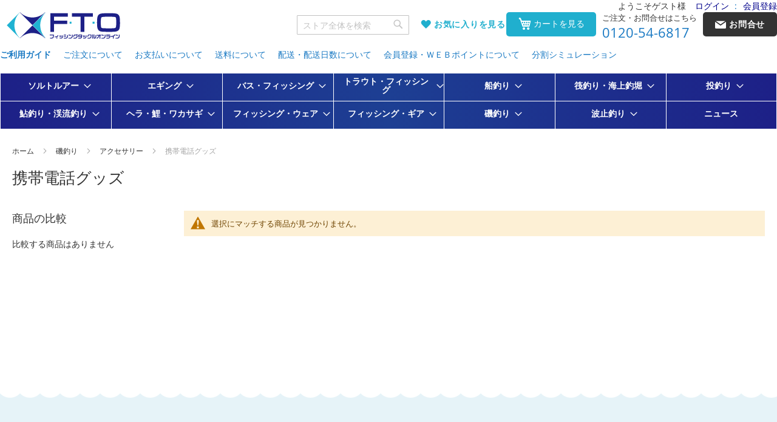

--- FILE ---
content_type: text/html; charset=UTF-8
request_url: https://www.bun2.jp/ocean-fishing/192/195
body_size: 62528
content:
<!doctype html>
<html lang="ja">
    <head >
                <meta charset="utf-8"/>
<meta name="title" content="携帯電話グッズ _ アクセサリー _ 磯釣り"/>
<meta name="description" content="釣具販売、通販なら釣具専門店FTO フィッシングタックルオンラインへ　 釣具専門店だから出来る豊富な品揃えと安さで釣り人をサポート致します。"/>
<meta name="keywords" content="釣具 通販 販売 FTO ダイワ シマノ がまかつ 格安 フィッシングタックルオンライン"/>
<meta name="robots" content="INDEX,FOLLOW"/>
<meta name="viewport" content="width=device-width, initial-scale=1"/>
<meta name="format-detection" content="telephone=no"/>
<title>携帯電話グッズ _ アクセサリー _ 磯釣り</title>
<link  rel="stylesheet" type="text/css"  media="all" href="https://www.bun2.jp/static/version1758764454/_cache/merged/4d7b8d7be14faa6e6dc94a865389c3b2.min.css" />
<link  rel="stylesheet" type="text/css"  media="screen and (min-width: 768px)" href="https://www.bun2.jp/static/version1758764454/frontend/Fto/default/ja_JP/css/styles-l.min.css" />
<link  rel="stylesheet" type="text/css"  media="print" href="https://www.bun2.jp/static/version1758764454/frontend/Fto/default/ja_JP/css/print.min.css" />

<link rel="preload" as="font" crossorigin="anonymous" href="https://www.bun2.jp/static/version1758764454/frontend/Fto/default/ja_JP/fonts/opensans/light/opensans-300.woff2" />
<link rel="preload" as="font" crossorigin="anonymous" href="https://www.bun2.jp/static/version1758764454/frontend/Fto/default/ja_JP/fonts/opensans/regular/opensans-400.woff2" />
<link rel="preload" as="font" crossorigin="anonymous" href="https://www.bun2.jp/static/version1758764454/frontend/Fto/default/ja_JP/fonts/opensans/semibold/opensans-600.woff2" />
<link rel="preload" as="font" crossorigin="anonymous" href="https://www.bun2.jp/static/version1758764454/frontend/Fto/default/ja_JP/fonts/opensans/bold/opensans-700.woff2" />
<link rel="preload" as="font" crossorigin="anonymous" href="https://www.bun2.jp/static/version1758764454/frontend/Fto/default/ja_JP/fonts/Luma-Icons.woff2" />
<link  rel="canonical" href="https://www.bun2.jp/ocean-fishing/192/195" />
<link  rel="icon" type="image/x-icon" href="https://www.bun2.jp/media/favicon/stores/1/ftofavicon.jpg" />
<link  rel="shortcut icon" type="image/x-icon" href="https://www.bun2.jp/media/favicon/stores/1/ftofavicon.jpg" />
<!--<link  rel="stylesheet" type="text/css"  media="all" href="{{MEDIA_URL}}styles.css" />-->
<meta name="google-site-verification" content="EGQ_G8Zo35oiThgcZC3mfHakyobI68oC9YlikuKmKP0" />        <!-- BEGIN GOOGLE ANALYTICS CODE -->

<!-- END GOOGLE ANALYTICS CODE -->
    

<link rel="prefetch" as="script" href="https://www.bun2.jp/static/version1758764454/frontend/Fto/default/ja_JP/magepack/bundle-common.min.js"/>

<link rel="prefetch" as="script" href="https://www.bun2.jp/static/version1758764454/frontend/Fto/default/ja_JP/magepack/bundle-category.min.js"/>

    </head>
    <body data-container="body"
          data-mage-init='{"loaderAjax": {}, "loader": { "icon": "https://www.bun2.jp/static/version1758764454/frontend/Fto/default/ja_JP/images/loader-2.gif"}}'
        id="html-body" class="page-with-filter page-products categorypath-ocean-fishing-192-195 category-195 catalog-category-view page-layout-2columns-left">
        


<div class="cookie-status-message" id="cookie-status">
    cookie が無効になっている場合、ストアは正しく機能しません。</div>




    <noscript>
        <div class="message global noscript">
            <div class="content">
                <p>
                    <strong>JavaScriptがお使いのブラウザで無効になっているようです。&quot;</strong>
                    <span>
                        我々のサイトを最善の状態でみるために、ブラウザのjavascriptをオンにしてください。                    </span>
                </p>
            </div>
        </div>
    </noscript>



<!-- End Google Tag Manager -->
<!-- End Google Tag Manager End -->

<!-- Google Tag Manager noscript -->
<noscript><iframe src="//www.googletagmanager.com/ns.html?id=GTM-M8VLFSQ"
                  height="0" width="0" style="display:none;visibility:hidden"></iframe></noscript>
<!-- Google Tag Manager noscript End-->
<!-- Google Tag Manager DataLayer -->
<!-- Google Tag Manager DataLayer End-->
<div class="page-wrapper"><header class="page-header"><span data-action="toggle-nav" class="action nav-toggle"><span>ナビを呼ぶ</span></span>
<a
    class="logo"
    href="https://www.bun2.jp/"
    title="&#x91E3;&#x5177;&#x306E;&#x8CA9;&#x58F2;&#x3001;&#x901A;&#x8CA9;&#x306A;&#x3089;FTO&#x20;&#x30D5;&#x30A3;&#x30C3;&#x30B7;&#x30F3;&#x30B0;&#x30BF;&#x30C3;&#x30AF;&#x30EB;&#x30AA;&#x30F3;&#x30E9;&#x30A4;&#x30F3;&#x3078;"
    aria-label="store logo">
    <img src="https://www.bun2.jp/media/logo/default/logo-fto.gif"
         title="&#x91E3;&#x5177;&#x306E;&#x8CA9;&#x58F2;&#x3001;&#x901A;&#x8CA9;&#x306A;&#x3089;FTO&#x20;&#x30D5;&#x30A3;&#x30C3;&#x30B7;&#x30F3;&#x30B0;&#x30BF;&#x30C3;&#x30AF;&#x30EB;&#x30AA;&#x30F3;&#x30E9;&#x30A4;&#x30F3;&#x3078;"
         alt="&#x91E3;&#x5177;&#x306E;&#x8CA9;&#x58F2;&#x3001;&#x901A;&#x8CA9;&#x306A;&#x3089;FTO&#x20;&#x30D5;&#x30A3;&#x30C3;&#x30B7;&#x30F3;&#x30B0;&#x30BF;&#x30C3;&#x30AF;&#x30EB;&#x30AA;&#x30F3;&#x30E9;&#x30A4;&#x30F3;&#x3078;"
            width="188"            height="45"    />
</a>
<div class="panel wrapper"><div class="header content"><ul class="compare wrapper"><li class="item link compare" data-bind="scope: 'compareProducts'" data-role="compare-products-link">
    <a class="action compare no-display" title="&#x5546;&#x54C1;&#x306E;&#x6BD4;&#x8F03;"
       data-bind="attr: {'href': compareProducts().listUrl}, css: {'no-display': !compareProducts().count}"
    >
        商品の比較        <span class="counter qty" data-bind="text: compareProducts().countCaption"></span>
    </a>
</li>

</ul></div><div class="panel header"><a class="action skip contentarea"
   href="#contentarea">
    <span>
        コンテンツにスキップ    </span>
</a>
<div class="welcome-message">
    <div class="greet welcome" data-bind="scope: 'customer'">
        <!-- ko if: customer().fullname  -->
        <span data-bind="text: new String('ようこそ')">
        </span>
        <!-- /ko -->
        <!-- ko ifnot: customer().fullname  -->
        <span class="guest" data-bind="html:'ようこそゲスト様'"></span>
        <!-- /ko -->
    </div>
</div>
<ul class="header links"><li class="authorization-link" data-label=":">
    <a href="https://www.bun2.jp/customer/account/login/referer/aHR0cHM6Ly93d3cuYnVuMi5qcC9vY2Vhbi1maXNoaW5nLzE5Mi8xOTU~/">
        ログイン    </a>
</li>
<li><a href="https://www.bun2.jp/customer/account/create/" id="idqX2jfWYp" >会員登録</a></li></ul></div></div><div class="header contacts"><div class="phone">
    <div class="label">ご注文・お問合せはこちら</div>
    <a href="tel:0120-54-6817">0120-54-6817</a>
</div><div class="contact">
    <a href="https://www.bun2.jp/contact/"><span class="text">お問合せ</span></a>
</div>

</div><div class="header tools">

<div class="block block-search">
    <div class="block block-title">
        <strong>検索</strong>
    </div>

    <div class="block block-content">
        <form
            id="minisearch-form-top-search"
            class="form minisearch"
            action="https://www.bun2.jp/catalogsearch/result/"
            method="get"
        >
            <div class="field search">
                <label class="label" for="minisearch-input-top-search" data-role="minisearch-label">
                    <span>検索</span>
                </label>

                <div class="control">
                    <input
                        id="minisearch-input-top-search"
                        type="text"
                        name="q"
                        value=""
                        placeholder="ストア全体を検索"
                        class="input-text"
                        maxlength="128"
                        role="combobox"
                        aria-haspopup="false"
                        aria-autocomplete="both"
                        aria-expanded="false"
                        autocomplete="off"
                        data-block="autocomplete-form"
                        data-mage-init="&#x7B;&quot;quickSearch&quot;&#x3A;&#x7B;&quot;formSelector&quot;&#x3A;&quot;&#x23;minisearch-form-top-search&quot;,&quot;url&quot;&#x3A;&quot;https&#x3A;&#x5C;&#x2F;&#x5C;&#x2F;www.bun2.jp&#x5C;&#x2F;search&#x5C;&#x2F;ajax&#x5C;&#x2F;suggest&#x5C;&#x2F;&quot;,&quot;destinationSelector&quot;&#x3A;&quot;&#x23;minisearch-autocomplete-top-search&quot;,&quot;templates&quot;&#x3A;&#x7B;&quot;term&quot;&#x3A;&#x7B;&quot;title&quot;&#x3A;&quot;Search&#x20;terms&quot;,&quot;template&quot;&#x3A;&quot;Smile_ElasticsuiteCore&#x5C;&#x2F;autocomplete&#x5C;&#x2F;term&quot;&#x7D;,&quot;product&quot;&#x3A;&#x7B;&quot;title&quot;&#x3A;&quot;&#x5C;u5546&#x5C;u54c1&quot;,&quot;template&quot;&#x3A;&quot;Smile_ElasticsuiteCatalog&#x5C;&#x2F;autocomplete&#x5C;&#x2F;product&quot;&#x7D;,&quot;category&quot;&#x3A;&#x7B;&quot;title&quot;&#x3A;&quot;&#x5C;u30ab&#x5C;u30c6&#x5C;u30b4&#x5C;u30ea&quot;,&quot;template&quot;&#x3A;&quot;Smile_ElasticsuiteCatalog&#x5C;&#x2F;autocomplete&#x5C;&#x2F;category&quot;&#x7D;,&quot;product_attribute&quot;&#x3A;&#x7B;&quot;title&quot;&#x3A;&quot;&#x5C;u5c5e&#x5C;u6027&quot;,&quot;template&quot;&#x3A;&quot;Smile_ElasticsuiteCatalog&#x5C;&#x2F;autocomplete&#x5C;&#x2F;product-attribute&quot;,&quot;titleRenderer&quot;&#x3A;&quot;Smile_ElasticsuiteCatalog&#x5C;&#x2F;js&#x5C;&#x2F;autocomplete&#x5C;&#x2F;product-attribute&quot;&#x7D;&#x7D;,&quot;priceFormat&quot;&#x3A;&#x7B;&quot;pattern&quot;&#x3A;&quot;&#x5C;uffe5&#x25;s&quot;,&quot;precision&quot;&#x3A;0,&quot;requiredPrecision&quot;&#x3A;0,&quot;decimalSymbol&quot;&#x3A;&quot;.&quot;,&quot;groupSymbol&quot;&#x3A;&quot;,&quot;,&quot;groupLength&quot;&#x3A;3,&quot;integerRequired&quot;&#x3A;true&#x7D;,&quot;minSearchLength&quot;&#x3A;&quot;1&quot;&#x7D;&#x7D;"
                    />

                    <div id="minisearch-autocomplete-top-search" class="search-autocomplete"></div>

                                    </div>
            </div>

            <div class="actions">
                <button
                    type="submit"
                    title="検索"
                    class="action search"
                >
                    <span>検索</span>
                </button>
            </div>
        </form>
    </div>
</div>
<div class="wishlist">
    <a href="https://www.bun2.jp/wishlist/" class="icon-wishlist-full"><span class="text">お気に入りを見る</span></a>
</div>


<div data-block="minicart" class="minicart-wrapper">
    <a class="action showcart" href="https://www.bun2.jp/checkout/cart/">
        <span class="text">カートを見る</span>
    </a>

        
        </div>


</div><div data-content-type="html" data-appearance="default" data-element="main" data-decoded="true"><div class="header-link-block">
  <ul>
  <!--<li class="mainText"><a href="https://www.bun2.jp/feature/index.html">特集から探す</a></li>-->
  <li class="mainText"><a href="https://www.bun2.jp/help/index/">ご利用ガイド</a></li>
  <li><a href="https://www.bun2.jp/help/order/">ご注文について</a></li>
  <li><a href="https://www.bun2.jp/help/payment/">お支払いについて</a></li>
  <li><a href="https://www.bun2.jp/help/carriage/">送料について</a></li>
  <li><a href="https://www.bun2.jp/help/delivery/">配送・配送日数について</a></li>
  <li><a href="https://www.bun2.jp/help/webpoint/">会員登録・ＷＥＢポイントについて</a></li>
  <li><a href="https://www.bun2.jp/help/loan/">分割シミュレーション</a></li>
  </ul>
  </div></div></header>    <div class="sections nav-sections">
                <div class="section-items nav-sections-items"
             data-mage-init='{"tabs":{"openedState":"active"}}'>
                                            <div class="section-item-title nav-sections-item-title"
                     data-role="collapsible">
                    <a class="nav-sections-item-switch"
                       data-toggle="switch" href="#store.menu">
                        メニュー                    </a>
                </div>
                <div class="section-item-content nav-sections-item-content"
                     id="store.menu"
                     data-role="content">
                    
<nav class="navigation" data-action="navigation">
    <ul data-mage-init='{"menu":{"responsive":true, "expanded":true, "position":{"my":"left top","at":"left bottom"}}}'>
        <li  class="level0 nav-1 category-item first level-top parent"><a href="https://www.bun2.jp/salt-lure"  class="level-top" ><span>ソルトルアー</span></a><ul class="level0 submenu"><li  class="level1 nav-1-1 category-item first parent"><a href="https://www.bun2.jp/salt-lure/1064" ><span>ロッド</span></a><ul class="level1 submenu"><li  class="level2 nav-1-1-1 category-item first parent"><a href="https://www.bun2.jp/salt-lure/1064/1065" ><span>シーバスロッド</span></a><ul class="level2 submenu"><li  class="level3 nav-1-1-1-1 category-item first"><a href="https://www.bun2.jp/salt-lure/1064/1065/1066" ><span>並継</span></a></li><li  class="level3 nav-1-1-1-2 category-item last"><a href="https://www.bun2.jp/salt-lure/1064/1065/2114" ><span>ボートシーバス</span></a></li></ul></li><li  class="level2 nav-1-1-2 category-item"><a href="https://www.bun2.jp/salt-lure/1064/1068" ><span>ロックフィッシュロッド</span></a></li><li  class="level2 nav-1-1-3 category-item"><a href="https://www.bun2.jp/salt-lure/1064/1082" ><span>ロッド付属パーツ</span></a></li><li  class="level2 nav-1-1-4 category-item parent"><a href="https://www.bun2.jp/salt-lure/1064/1069" ><span>ジギングロッド</span></a><ul class="level2 submenu"><li  class="level3 nav-1-1-4-1 category-item first"><a href="https://www.bun2.jp/salt-lure/1064/1069/1070" ><span>オフショア</span></a></li><li  class="level3 nav-1-1-4-2 category-item"><a href="https://www.bun2.jp/salt-lure/1064/1069/2108" ><span>ライトジギング</span></a></li><li  class="level3 nav-1-1-4-3 category-item"><a href="https://www.bun2.jp/salt-lure/1064/1069/2109" ><span>スロージギング</span></a></li><li  class="level3 nav-1-1-4-4 category-item"><a href="https://www.bun2.jp/salt-lure/1064/1069/2110" ><span>タイラバ</span></a></li><li  class="level3 nav-1-1-4-5 category-item"><a href="https://www.bun2.jp/salt-lure/1064/1069/2111" ><span>ショアジギング</span></a></li><li  class="level3 nav-1-1-4-6 category-item last"><a href="https://www.bun2.jp/salt-lure/1064/1069/2116" ><span>オフショア･キャスティング</span></a></li></ul></li><li  class="level2 nav-1-1-5 category-item"><a href="https://www.bun2.jp/salt-lure/1064/2067" ><span>アジングロッド</span></a></li><li  class="level2 nav-1-1-6 category-item"><a href="https://www.bun2.jp/salt-lure/1064/2068" ><span>タコロッド</span></a></li><li  class="level2 nav-1-1-7 category-item"><a href="https://www.bun2.jp/salt-lure/1064/1073" ><span>ロッド＆リールセット</span></a></li><li  class="level2 nav-1-1-8 category-item last parent"><a href="https://www.bun2.jp/salt-lure/1064/1074" ><span>玉の柄・ランディングネット</span></a><ul class="level2 submenu"><li  class="level3 nav-1-1-8-1 category-item first"><a href="https://www.bun2.jp/salt-lure/1064/1074/1077" ><span>柄・枠・網セット</span></a></li><li  class="level3 nav-1-1-8-2 category-item"><a href="https://www.bun2.jp/salt-lure/1064/1074/1076" ><span>玉の柄</span></a></li><li  class="level3 nav-1-1-8-3 category-item"><a href="https://www.bun2.jp/salt-lure/1064/1074/1075" ><span>ランディングネット</span></a></li><li  class="level3 nav-1-1-8-4 category-item"><a href="https://www.bun2.jp/salt-lure/1064/1074/1078" ><span>玉枠</span></a></li><li  class="level3 nav-1-1-8-5 category-item"><a href="https://www.bun2.jp/salt-lure/1064/1074/1081" ><span>網・枠付属品</span></a></li><li  class="level3 nav-1-1-8-6 category-item"><a href="https://www.bun2.jp/salt-lure/1064/1074/1080" ><span>枠・網セット</span></a></li><li  class="level3 nav-1-1-8-7 category-item last"><a href="https://www.bun2.jp/salt-lure/1064/1074/1079" ><span>玉網</span></a></li></ul></li></ul></li><li  class="level1 nav-1-2 category-item parent"><a href="https://www.bun2.jp/salt-lure/1083" ><span>リール</span></a><ul class="level1 submenu"><li  class="level2 nav-1-2-1 category-item first"><a href="https://www.bun2.jp/salt-lure/1083/1084" ><span>スピニング</span></a></li><li  class="level2 nav-1-2-2 category-item"><a href="https://www.bun2.jp/salt-lure/1083/1086" ><span>ベイトリール</span></a></li><li  class="level2 nav-1-2-3 category-item parent"><a href="https://www.bun2.jp/salt-lure/1083/1087" ><span>ジギングリール</span></a><ul class="level2 submenu"><li  class="level3 nav-1-2-3-1 category-item first"><a href="https://www.bun2.jp/salt-lure/1083/1087/1088" ><span>スピニング</span></a></li><li  class="level3 nav-1-2-3-2 category-item last"><a href="https://www.bun2.jp/salt-lure/1083/1087/1089" ><span>両軸リール</span></a></li></ul></li><li  class="level2 nav-1-2-4 category-item"><a href="https://www.bun2.jp/salt-lure/1083/2126" ><span>タイラバ両軸</span></a></li><li  class="level2 nav-1-2-5 category-item"><a href="https://www.bun2.jp/salt-lure/1083/1090" ><span>リールカスタムパーツ</span></a></li><li  class="level2 nav-1-2-6 category-item last"><a href="https://www.bun2.jp/salt-lure/1083/1091" ><span>リール付属品</span></a></li></ul></li><li  class="level1 nav-1-3 category-item parent"><a href="https://www.bun2.jp/salt-lure/1092" ><span>ライン</span></a><ul class="level1 submenu"><li  class="level2 nav-1-3-1 category-item first parent"><a href="https://www.bun2.jp/salt-lure/1092/1093" ><span>ソルト一般</span></a><ul class="level2 submenu"><li  class="level3 nav-1-3-1-1 category-item first"><a href="https://www.bun2.jp/salt-lure/1092/1093/1094" ><span>ナイロン</span></a></li><li  class="level3 nav-1-3-1-2 category-item"><a href="https://www.bun2.jp/salt-lure/1092/1093/1095" ><span>フロロ</span></a></li><li  class="level3 nav-1-3-1-3 category-item last"><a href="https://www.bun2.jp/salt-lure/1092/1093/1096" ><span>ＰＥ・新素材・その他</span></a></li></ul></li><li  class="level2 nav-1-3-2 category-item parent"><a href="https://www.bun2.jp/salt-lure/1092/1097" ><span>ロックフィッシュ用</span></a><ul class="level2 submenu"><li  class="level3 nav-1-3-2-1 category-item first"><a href="https://www.bun2.jp/salt-lure/1092/1097/1098" ><span>ナイロン</span></a></li><li  class="level3 nav-1-3-2-2 category-item"><a href="https://www.bun2.jp/salt-lure/1092/1097/1099" ><span>フロロ</span></a></li><li  class="level3 nav-1-3-2-3 category-item last"><a href="https://www.bun2.jp/salt-lure/1092/1097/1100" ><span>ＰＥ・新素材・その他</span></a></li></ul></li><li  class="level2 nav-1-3-3 category-item last"><a href="https://www.bun2.jp/salt-lure/1092/1990" ><span>ホビン巻きライン</span></a></li></ul></li><li  class="level1 nav-1-4 category-item parent"><a href="https://www.bun2.jp/salt-lure/1101" ><span>ルアーフック</span></a><ul class="level1 submenu"><li  class="level2 nav-1-4-1 category-item first"><a href="https://www.bun2.jp/salt-lure/1101/1102" ><span>トレブル</span></a></li><li  class="level2 nav-1-4-2 category-item"><a href="https://www.bun2.jp/salt-lure/1101/1103" ><span>シングル</span></a></li><li  class="level2 nav-1-4-3 category-item"><a href="https://www.bun2.jp/salt-lure/1101/1104" ><span>アシストフック</span></a></li><li  class="level2 nav-1-4-4 category-item parent"><a href="https://www.bun2.jp/salt-lure/1101/1105" ><span>ジグヘッド</span></a><ul class="level2 submenu"><li  class="level3 nav-1-4-4-1 category-item first"><a href="https://www.bun2.jp/salt-lure/1101/1105/1106" ><span>ジグヘッド</span></a></li><li  class="level3 nav-1-4-4-2 category-item last"><a href="https://www.bun2.jp/salt-lure/1101/1105/1107" ><span>ロックフィッシュ用</span></a></li></ul></li><li  class="level2 nav-1-4-5 category-item"><a href="https://www.bun2.jp/salt-lure/1101/2105" ><span>オフショア･アシストフック</span></a></li><li  class="level2 nav-1-4-6 category-item"><a href="https://www.bun2.jp/salt-lure/1101/2106" ><span>オフショア･アシストフック完成品</span></a></li><li  class="level2 nav-1-4-7 category-item last"><a href="https://www.bun2.jp/salt-lure/1101/2107" ><span>オフショア･アシストフック作成用小物</span></a></li></ul></li><li  class="level1 nav-1-5 category-item parent"><a href="https://www.bun2.jp/salt-lure/1108" ><span>ルアー</span></a><ul class="level1 submenu"><li  class="level2 nav-1-5-1 category-item first parent"><a href="https://www.bun2.jp/salt-lure/1108/1109" ><span>プラグ</span></a><ul class="level2 submenu"><li  class="level3 nav-1-5-1-1 category-item first"><a href="https://www.bun2.jp/salt-lure/1108/1109/1110" ><span>ミノー</span></a></li><li  class="level3 nav-1-5-1-2 category-item"><a href="https://www.bun2.jp/salt-lure/1108/1109/1111" ><span>トップウォーター</span></a></li><li  class="level3 nav-1-5-1-3 category-item"><a href="https://www.bun2.jp/salt-lure/1108/1109/1112" ><span>シンキングペンシル</span></a></li><li  class="level3 nav-1-5-1-4 category-item"><a href="https://www.bun2.jp/salt-lure/1108/1109/1113" ><span>バイブレーション</span></a></li><li  class="level3 nav-1-5-1-5 category-item"><a href="https://www.bun2.jp/salt-lure/1108/1109/1114" ><span>タイラバ･インチク</span></a></li><li  class="level3 nav-1-5-1-6 category-item"><a href="https://www.bun2.jp/salt-lure/1108/1109/2100" ><span>タイラバ用パーツ(ハリ･オモリなど)</span></a></li><li  class="level3 nav-1-5-1-7 category-item last"><a href="https://www.bun2.jp/salt-lure/1108/1109/1115" ><span>その他</span></a></li></ul></li><li  class="level2 nav-1-5-2 category-item"><a href="https://www.bun2.jp/salt-lure/1108/1116" ><span>ワーム</span></a></li><li  class="level2 nav-1-5-3 category-item"><a href="https://www.bun2.jp/salt-lure/1108/1117" ><span>メタルジグ</span></a></li><li  class="level2 nav-1-5-4 category-item"><a href="https://www.bun2.jp/salt-lure/1108/2049" ><span>ソルト用 テールスピンジグ</span></a></li><li  class="level2 nav-1-5-5 category-item parent"><a href="https://www.bun2.jp/salt-lure/1108/1118" ><span>ロックフィッシュ用</span></a><ul class="level2 submenu"><li  class="level3 nav-1-5-5-1 category-item first"><a href="https://www.bun2.jp/salt-lure/1108/1118/1119" ><span>ミノー</span></a></li><li  class="level3 nav-1-5-5-2 category-item"><a href="https://www.bun2.jp/salt-lure/1108/1118/1120" ><span>シンキングペンシル</span></a></li><li  class="level3 nav-1-5-5-3 category-item"><a href="https://www.bun2.jp/salt-lure/1108/1118/1121" ><span>メタルジグ</span></a></li><li  class="level3 nav-1-5-5-4 category-item"><a href="https://www.bun2.jp/salt-lure/1108/1118/1122" ><span>ロックフィッシュ</span></a></li><li  class="level3 nav-1-5-5-5 category-item last"><a href="https://www.bun2.jp/salt-lure/1108/1118/2117" ><span>キャストアシスト</span></a></li></ul></li><li  class="level2 nav-1-5-6 category-item"><a href="https://www.bun2.jp/salt-lure/1108/2096" ><span>オフショア･メタルジグ</span></a></li><li  class="level2 nav-1-5-7 category-item"><a href="https://www.bun2.jp/salt-lure/1108/2097" ><span>キャスティング･メタルジグ</span></a></li><li  class="level2 nav-1-5-8 category-item"><a href="https://www.bun2.jp/salt-lure/1108/2098" ><span>タイラバ･インチク</span></a></li><li  class="level2 nav-1-5-9 category-item"><a href="https://www.bun2.jp/salt-lure/1108/2122" ><span>アジ・メバルワーム</span></a></li><li  class="level2 nav-1-5-10 category-item"><a href="https://www.bun2.jp/salt-lure/1108/2121" ><span>チヌ･根魚ワーム</span></a></li><li  class="level2 nav-1-5-11 category-item"><a href="https://www.bun2.jp/salt-lure/1108/2123" ><span>フラットフィッシュワーム</span></a></li><li  class="level2 nav-1-5-12 category-item last"><a href="https://www.bun2.jp/salt-lure/1108/2124" ><span>タチウオ(ワインド)</span></a></li></ul></li><li  class="level1 nav-1-6 category-item parent"><a href="https://www.bun2.jp/salt-lure/1124" ><span>ソルト用品</span></a><ul class="level1 submenu"><li  class="level2 nav-1-6-1 category-item first parent"><a href="https://www.bun2.jp/salt-lure/1124/1125" ><span>シンカー</span></a><ul class="level2 submenu"><li  class="level3 nav-1-6-1-1 category-item first"><a href="https://www.bun2.jp/salt-lure/1124/1125/1126" ><span>ダウンショット</span></a></li><li  class="level3 nav-1-6-1-2 category-item"><a href="https://www.bun2.jp/salt-lure/1124/1125/1127" ><span>スプリット</span></a></li><li  class="level3 nav-1-6-1-3 category-item"><a href="https://www.bun2.jp/salt-lure/1124/1125/1128" ><span>バレット</span></a></li><li  class="level3 nav-1-6-1-4 category-item last"><a href="https://www.bun2.jp/salt-lure/1124/1125/1129" ><span>その他</span></a></li></ul></li><li  class="level2 nav-1-6-2 category-item"><a href="https://www.bun2.jp/salt-lure/1124/1130" ><span>スプリットリング</span></a></li><li  class="level2 nav-1-6-3 category-item parent"><a href="https://www.bun2.jp/salt-lure/1124/1131" ><span>スナップ・サルカン</span></a><ul class="level2 submenu"><li  class="level3 nav-1-6-3-1 category-item first"><a href="https://www.bun2.jp/salt-lure/1124/1131/1132" ><span>スナップ</span></a></li><li  class="level3 nav-1-6-3-2 category-item last"><a href="https://www.bun2.jp/salt-lure/1124/1131/1133" ><span>サルカン</span></a></li></ul></li><li  class="level2 nav-1-6-4 category-item parent"><a href="https://www.bun2.jp/salt-lure/1124/1134" ><span>金属ツール</span></a><ul class="level2 submenu"><li  class="level3 nav-1-6-4-1 category-item first"><a href="https://www.bun2.jp/salt-lure/1124/1134/1135" ><span>ギャフ・ピック</span></a></li><li  class="level3 nav-1-6-4-2 category-item"><a href="https://www.bun2.jp/salt-lure/1124/1134/1136" ><span>ナイフ</span></a></li><li  class="level3 nav-1-6-4-3 category-item"><a href="https://www.bun2.jp/salt-lure/1124/1134/1137" ><span>ピニオンリール</span></a></li><li  class="level3 nav-1-6-4-4 category-item"><a href="https://www.bun2.jp/salt-lure/1124/1134/1138" ><span>ハサミ・ラインカッター</span></a></li><li  class="level3 nav-1-6-4-5 category-item"><a href="https://www.bun2.jp/salt-lure/1124/1134/1139" ><span>ペンチ</span></a></li><li  class="level3 nav-1-6-4-6 category-item"><a href="https://www.bun2.jp/salt-lure/1124/1134/1140" ><span>魚バサミ</span></a></li><li  class="level3 nav-1-6-4-7 category-item"><a href="https://www.bun2.jp/salt-lure/1124/1134/1141" ><span>鈎外し・鈎通し・ガン玉外し</span></a></li><li  class="level3 nav-1-6-4-8 category-item last"><a href="https://www.bun2.jp/salt-lure/1124/1134/1142" ><span>金属ツール その他</span></a></li></ul></li><li  class="level2 nav-1-6-5 category-item parent"><a href="https://www.bun2.jp/salt-lure/1124/1143" ><span>メンテナンス用品</span></a><ul class="level2 submenu"><li  class="level3 nav-1-6-5-1 category-item first"><a href="https://www.bun2.jp/salt-lure/1124/1143/1144" ><span>ロッド専用</span></a></li><li  class="level3 nav-1-6-5-2 category-item"><a href="https://www.bun2.jp/salt-lure/1124/1143/1149" ><span>その他</span></a></li><li  class="level3 nav-1-6-5-3 category-item"><a href="https://www.bun2.jp/salt-lure/1124/1143/1145" ><span>リール専用</span></a></li><li  class="level3 nav-1-6-5-4 category-item"><a href="https://www.bun2.jp/salt-lure/1124/1143/1146" ><span>ライン専用</span></a></li><li  class="level3 nav-1-6-5-5 category-item"><a href="https://www.bun2.jp/salt-lure/1124/1143/1147" ><span>糸巻き・結び専用</span></a></li><li  class="level3 nav-1-6-5-6 category-item last"><a href="https://www.bun2.jp/salt-lure/1124/1143/1148" ><span>ウェア専用</span></a></li></ul></li><li  class="level2 nav-1-6-6 category-item parent"><a href="https://www.bun2.jp/salt-lure/1124/1150" ><span>偏光グラス</span></a><ul class="level2 submenu"><li  class="level3 nav-1-6-6-1 category-item first"><a href="https://www.bun2.jp/salt-lure/1124/1150/1151" ><span>偏光グラス</span></a></li><li  class="level3 nav-1-6-6-2 category-item"><a href="https://www.bun2.jp/salt-lure/1124/1150/1152" ><span>クリップオングラス</span></a></li><li  class="level3 nav-1-6-6-3 category-item"><a href="https://www.bun2.jp/salt-lure/1124/1150/1153" ><span>オーバーグラス</span></a></li><li  class="level3 nav-1-6-6-4 category-item"><a href="https://www.bun2.jp/salt-lure/1124/1150/1154" ><span>キャップクリップグラス</span></a></li><li  class="level3 nav-1-6-6-5 category-item last"><a href="https://www.bun2.jp/salt-lure/1124/1150/1155" ><span>偏光グラス付属品</span></a></li></ul></li><li  class="level2 nav-1-6-7 category-item parent"><a href="https://www.bun2.jp/salt-lure/1124/1156" ><span>電気・ケミカル製品</span></a><ul class="level2 submenu"><li  class="level3 nav-1-6-7-1 category-item first"><a href="https://www.bun2.jp/salt-lure/1124/1156/1157" ><span>ケミホタル</span></a></li><li  class="level3 nav-1-6-7-2 category-item"><a href="https://www.bun2.jp/salt-lure/1124/1156/1158" ><span>ヘッドライト</span></a></li><li  class="level3 nav-1-6-7-3 category-item"><a href="https://www.bun2.jp/salt-lure/1124/1156/1159" ><span>灯光器</span></a></li><li  class="level3 nav-1-6-7-4 category-item"><a href="https://www.bun2.jp/salt-lure/1124/1156/1160" ><span>蓄光器</span></a></li><li  class="level3 nav-1-6-7-5 category-item last"><a href="https://www.bun2.jp/salt-lure/1124/1156/1161" ><span>電池</span></a></li></ul></li><li  class="level2 nav-1-6-8 category-item"><a href="https://www.bun2.jp/salt-lure/1124/2112" ><span>ノットアシスト</span></a></li><li  class="level2 nav-1-6-9 category-item last"><a href="https://www.bun2.jp/salt-lure/1124/2009" ><span>その他 ソルト用品</span></a></li></ul></li><li  class="level1 nav-1-7 category-item parent"><a href="https://www.bun2.jp/salt-lure/1163" ><span>バッグ</span></a><ul class="level1 submenu"><li  class="level2 nav-1-7-1 category-item first"><a href="https://www.bun2.jp/salt-lure/1163/1164" ><span>クリール</span></a></li><li  class="level2 nav-1-7-2 category-item"><a href="https://www.bun2.jp/salt-lure/1163/1165" ><span>ポーチ</span></a></li><li  class="level2 nav-1-7-3 category-item"><a href="https://www.bun2.jp/salt-lure/1163/1166" ><span>ウエスト・ヒップバッグ</span></a></li><li  class="level2 nav-1-7-4 category-item"><a href="https://www.bun2.jp/salt-lure/1163/1167" ><span>ショルダーバッグ</span></a></li><li  class="level2 nav-1-7-5 category-item"><a href="https://www.bun2.jp/salt-lure/1163/1168" ><span>リュックバッグ</span></a></li><li  class="level2 nav-1-7-6 category-item"><a href="https://www.bun2.jp/salt-lure/1163/1169" ><span>ブーツケース</span></a></li><li  class="level2 nav-1-7-7 category-item"><a href="https://www.bun2.jp/salt-lure/1163/1170" ><span>トートバッグ</span></a></li><li  class="level2 nav-1-7-8 category-item"><a href="https://www.bun2.jp/salt-lure/1163/1172" ><span>エギ専用バッグ</span></a></li><li  class="level2 nav-1-7-9 category-item"><a href="https://www.bun2.jp/salt-lure/1163/1173" ><span>仕切り用</span></a></li><li  class="level2 nav-1-7-10 category-item last"><a href="https://www.bun2.jp/salt-lure/1163/1174" ><span>その他バッグ</span></a></li></ul></li><li  class="level1 nav-1-8 category-item parent"><a href="https://www.bun2.jp/salt-lure/1175" ><span>ケース</span></a><ul class="level1 submenu"><li  class="level2 nav-1-8-1 category-item first"><a href="https://www.bun2.jp/salt-lure/1175/1176" ><span>小物ケース （ルアー）</span></a></li><li  class="level2 nav-1-8-2 category-item"><a href="https://www.bun2.jp/salt-lure/1175/1177" ><span>エギ・ヤエンケース</span></a></li><li  class="level2 nav-1-8-3 category-item"><a href="https://www.bun2.jp/salt-lure/1175/1178" ><span>タックルボックス （ルアー）</span></a></li><li  class="level2 nav-1-8-4 category-item"><a href="https://www.bun2.jp/salt-lure/1175/1179" ><span>ケース付属品</span></a></li><li  class="level2 nav-1-8-5 category-item last"><a href="https://www.bun2.jp/salt-lure/1175/%E3%83%AA%E3%83%BC%E3%83%AB%E3%82%B1%E3%83%BC%E3%82%B9" ><span>リールケース</span></a></li></ul></li><li  class="level1 nav-1-9 category-item parent"><a href="https://www.bun2.jp/salt-lure/1180" ><span>アクセサリー</span></a><ul class="level1 submenu"><li  class="level2 nav-1-9-1 category-item first"><a href="https://www.bun2.jp/salt-lure/1180/1181" ><span>ステッカー・ワッペン</span></a></li><li  class="level2 nav-1-9-2 category-item"><a href="https://www.bun2.jp/salt-lure/1180/1182" ><span>キーホルダー</span></a></li><li  class="level2 nav-1-9-3 category-item"><a href="https://www.bun2.jp/salt-lure/1180/1183" ><span>携帯電話グッズ</span></a></li><li  class="level2 nav-1-9-4 category-item last"><a href="https://www.bun2.jp/salt-lure/1180/1185" ><span>その他</span></a></li></ul></li><li  class="level1 nav-1-10 category-item parent"><a href="https://www.bun2.jp/salt-lure/1186-dvd" ><span>書籍・ビデオ・DVD</span></a><ul class="level1 submenu"><li  class="level2 nav-1-10-1 category-item first parent"><a href="https://www.bun2.jp/salt-lure/1186-dvd/1187" ><span>書籍</span></a><ul class="level2 submenu"><li  class="level3 nav-1-10-1-1 category-item first"><a href="https://www.bun2.jp/salt-lure/1186-dvd/1187/1188" ><span>ショア・シーバス</span></a></li><li  class="level3 nav-1-10-1-2 category-item"><a href="https://www.bun2.jp/salt-lure/1186-dvd/1187/1192" ><span>ハンドメイド・その他</span></a></li><li  class="level3 nav-1-10-1-3 category-item last"><a href="https://www.bun2.jp/salt-lure/1186-dvd/1187/1189" ><span>オフショア・ジギング</span></a></li></ul></li><li  class="level2 nav-1-10-2 category-item last parent"><a href="https://www.bun2.jp/salt-lure/1186-dvd/1193-dvd" ><span>ビデオ・DVD</span></a><ul class="level2 submenu"><li  class="level3 nav-1-10-2-1 category-item first"><a href="https://www.bun2.jp/salt-lure/1186-dvd/1193-dvd/1194" ><span>ショア・シーバス</span></a></li><li  class="level3 nav-1-10-2-2 category-item"><a href="https://www.bun2.jp/salt-lure/1186-dvd/1193-dvd/1196" ><span>ルアーその他</span></a></li><li  class="level3 nav-1-10-2-3 category-item last"><a href="https://www.bun2.jp/salt-lure/1186-dvd/1193-dvd/1195" ><span>ソルト</span></a></li></ul></li></ul></li><li  class="level1 nav-1-11 category-item parent"><a href="https://www.bun2.jp/salt-lure/1197" ><span>履物</span></a><ul class="level1 submenu"><li  class="level2 nav-1-11-1 category-item first"><a href="https://www.bun2.jp/salt-lure/1197/1198" ><span>スパイクブーツ</span></a></li><li  class="level2 nav-1-11-2 category-item"><a href="https://www.bun2.jp/salt-lure/1197/1199" ><span>フェルトスパイクブーツ</span></a></li><li  class="level2 nav-1-11-3 category-item"><a href="https://www.bun2.jp/salt-lure/1197/1200" ><span>フェルトブーツ</span></a></li><li  class="level2 nav-1-11-4 category-item"><a href="https://www.bun2.jp/salt-lure/1197/1201" ><span>ラジアルブーツ</span></a></li><li  class="level2 nav-1-11-5 category-item"><a href="https://www.bun2.jp/salt-lure/1197/1202" ><span>デッキブーツ</span></a></li><li  class="level2 nav-1-11-6 category-item"><a href="https://www.bun2.jp/salt-lure/1197/1203" ><span>シューズ</span></a></li><li  class="level2 nav-1-11-7 category-item"><a href="https://www.bun2.jp/salt-lure/1197/1204" ><span>ウェーダー</span></a></li><li  class="level2 nav-1-11-8 category-item last"><a href="https://www.bun2.jp/salt-lure/1197/1205" ><span>履物関連用品</span></a></li></ul></li><li  class="level1 nav-1-12 category-item parent"><a href="https://www.bun2.jp/salt-lure/1206" ><span>ウェア</span></a><ul class="level1 submenu"><li  class="level2 nav-1-12-1 category-item first parent"><a href="https://www.bun2.jp/salt-lure/1206/1207" ><span>防寒ウェア</span></a><ul class="level2 submenu"><li  class="level3 nav-1-12-1-1 category-item first"><a href="https://www.bun2.jp/salt-lure/1206/1207/1208" ><span>防寒ウェア</span></a></li><li  class="level3 nav-1-12-1-2 category-item"><a href="https://www.bun2.jp/salt-lure/1206/1207/1209" ><span>防寒ウェア（ジャケット）</span></a></li><li  class="level3 nav-1-12-1-3 category-item"><a href="https://www.bun2.jp/salt-lure/1206/1207/1210" ><span>防寒ウェア（パンツ）</span></a></li><li  class="level3 nav-1-12-1-4 category-item"><a href="https://www.bun2.jp/salt-lure/1206/1207/1211" ><span>インナーウェア（中着）</span></a></li><li  class="level3 nav-1-12-1-5 category-item"><a href="https://www.bun2.jp/salt-lure/1206/1207/1212" ><span>アンダーウェア</span></a></li><li  class="level3 nav-1-12-1-6 category-item"><a href="https://www.bun2.jp/salt-lure/1206/1207/1213" ><span>防寒キャップ</span></a></li><li  class="level3 nav-1-12-1-7 category-item"><a href="https://www.bun2.jp/salt-lure/1206/1207/1214" ><span>防寒グローブ</span></a></li><li  class="level3 nav-1-12-1-8 category-item"><a href="https://www.bun2.jp/salt-lure/1206/1207/1215" ><span>防寒ブーツ</span></a></li><li  class="level3 nav-1-12-1-9 category-item last"><a href="https://www.bun2.jp/salt-lure/1206/1207/2077" ><span>防寒その他用品</span></a></li></ul></li><li  class="level2 nav-1-12-2 category-item parent"><a href="https://www.bun2.jp/salt-lure/1206/1217" ><span>ウェア</span></a><ul class="level2 submenu"><li  class="level3 nav-1-12-2-1 category-item first"><a href="https://www.bun2.jp/salt-lure/1206/1217/1218" ><span>レインウェア</span></a></li><li  class="level3 nav-1-12-2-2 category-item"><a href="https://www.bun2.jp/salt-lure/1206/1217/1219" ><span>ベスト</span></a></li><li  class="level3 nav-1-12-2-3 category-item"><a href="https://www.bun2.jp/salt-lure/1206/1217/1220" ><span>シャツ</span></a></li><li  class="level3 nav-1-12-2-4 category-item"><a href="https://www.bun2.jp/salt-lure/1206/1217/1221" ><span>アンダーウェア</span></a></li><li  class="level3 nav-1-12-2-5 category-item"><a href="https://www.bun2.jp/salt-lure/1206/1217/1222" ><span>パンツ</span></a></li><li  class="level3 nav-1-12-2-6 category-item"><a href="https://www.bun2.jp/salt-lure/1206/1217/1223" ><span>ソックス</span></a></li><li  class="level3 nav-1-12-2-7 category-item"><a href="https://www.bun2.jp/salt-lure/1206/1217/1998" ><span>ジャケット・スーツ</span></a></li><li  class="level3 nav-1-12-2-8 category-item last"><a href="https://www.bun2.jp/salt-lure/1206/1217/1224" ><span>ウェアその他用品</span></a></li></ul></li><li  class="level2 nav-1-12-3 category-item parent"><a href="https://www.bun2.jp/salt-lure/1206/1225" ><span>フローティングベスト</span></a><ul class="level2 submenu"><li  class="level3 nav-1-12-3-1 category-item first"><a href="https://www.bun2.jp/salt-lure/1206/1225/1226" ><span>子供専用</span></a></li><li  class="level3 nav-1-12-3-2 category-item"><a href="https://www.bun2.jp/salt-lure/1206/1225/1227" ><span>大人用</span></a></li><li  class="level3 nav-1-12-3-3 category-item last"><a href="https://www.bun2.jp/salt-lure/1206/1225/1228" ><span>自動・手動膨張タイプ</span></a></li></ul></li><li  class="level2 nav-1-12-4 category-item"><a href="https://www.bun2.jp/salt-lure/1206/1229" ><span>グローブ</span></a></li><li  class="level2 nav-1-12-5 category-item parent"><a href="https://www.bun2.jp/salt-lure/1206/1230" ><span>キャップ</span></a><ul class="level2 submenu"><li  class="level3 nav-1-12-5-1 category-item first"><a href="https://www.bun2.jp/salt-lure/1206/1230/1231" ><span>キャップ</span></a></li><li  class="level3 nav-1-12-5-2 category-item last"><a href="https://www.bun2.jp/salt-lure/1206/1230/1232" ><span>キャップ付属品</span></a></li></ul></li><li  class="level2 nav-1-12-6 category-item last"><a href="https://www.bun2.jp/salt-lure/1206/1233" ><span>ヒップガード</span></a></li></ul></li><li  class="level1 nav-1-13 category-item last parent"><a href="https://www.bun2.jp/salt-lure/1234" ><span>クーラー</span></a><ul class="level1 submenu"><li  class="level2 nav-1-13-1 category-item first"><a href="https://www.bun2.jp/salt-lure/1234/1235" ><span>クーラー</span></a></li><li  class="level2 nav-1-13-2 category-item last"><a href="https://www.bun2.jp/salt-lure/1234/1237" ><span>クーラー取り付け用品</span></a></li></ul></li></ul></li><li  class="level0 nav-2 category-item level-top parent"><a href="https://www.bun2.jp/egiing"  class="level-top" ><span>エギング</span></a><ul class="level0 submenu"><li  class="level1 nav-2-1 category-item first parent"><a href="https://www.bun2.jp/egiing/937" ><span>ロッド</span></a><ul class="level1 submenu"><li  class="level2 nav-2-1-1 category-item first"><a href="https://www.bun2.jp/egiing/937/938" ><span>エギングロッド</span></a></li><li  class="level2 nav-2-1-2 category-item"><a href="https://www.bun2.jp/egiing/937/2115" ><span>ティップラン&amp;ボートエギング</span></a></li><li  class="level2 nav-2-1-3 category-item"><a href="https://www.bun2.jp/egiing/937/2135" ><span>鉛スッテ(イカメタル)</span></a></li><li  class="level2 nav-2-1-4 category-item"><a href="https://www.bun2.jp/egiing/937/941" ><span>ロッド＆リールセット</span></a></li><li  class="level2 nav-2-1-5 category-item last"><a href="https://www.bun2.jp/egiing/937/942" ><span>ロッド付属品</span></a></li></ul></li><li  class="level1 nav-2-2 category-item parent"><a href="https://www.bun2.jp/egiing/943" ><span>玉の柄・ギャフ</span></a><ul class="level1 submenu"><li  class="level2 nav-2-2-1 category-item first"><a href="https://www.bun2.jp/egiing/943/944" ><span>ギャフ</span></a></li><li  class="level2 nav-2-2-2 category-item"><a href="https://www.bun2.jp/egiing/943/945" ><span>玉の柄</span></a></li><li  class="level2 nav-2-2-3 category-item last"><a href="https://www.bun2.jp/egiing/943/946" ><span>柄・枠・網セット</span></a></li></ul></li><li  class="level1 nav-2-3 category-item parent"><a href="https://www.bun2.jp/egiing/947" ><span>リール</span></a><ul class="level1 submenu"><li  class="level2 nav-2-3-1 category-item first"><a href="https://www.bun2.jp/egiing/947/948" ><span>スピニング</span></a></li><li  class="level2 nav-2-3-2 category-item last"><a href="https://www.bun2.jp/egiing/947/951" ><span>リールカスタムパーツ</span></a></li></ul></li><li  class="level1 nav-2-4 category-item parent"><a href="https://www.bun2.jp/egiing/953" ><span>ライン</span></a><ul class="level1 submenu"><li  class="level2 nav-2-4-1 category-item first"><a href="https://www.bun2.jp/egiing/953/954" ><span>道糸</span></a></li><li  class="level2 nav-2-4-2 category-item"><a href="https://www.bun2.jp/egiing/953/955" ><span>リーダー</span></a></li><li  class="level2 nav-2-4-3 category-item last"><a href="https://www.bun2.jp/egiing/953/956" ><span>ＰＥ・新素材</span></a></li></ul></li><li  class="level1 nav-2-5 category-item parent"><a href="https://www.bun2.jp/egiing/957" ><span>エギ</span></a><ul class="level1 submenu"><li  class="level2 nav-2-5-1 category-item first"><a href="https://www.bun2.jp/egiing/957/958" ><span>エギ</span></a></li><li  class="level2 nav-2-5-2 category-item"><a href="https://www.bun2.jp/egiing/957/960" ><span>エギ改造パーツ</span></a></li><li  class="level2 nav-2-5-3 category-item"><a href="https://www.bun2.jp/egiing/957/962" ><span>フックカバー</span></a></li><li  class="level2 nav-2-5-4 category-item"><a href="https://www.bun2.jp/egiing/957/2113" ><span>ティップランエギ</span></a></li><li  class="level2 nav-2-5-5 category-item last"><a href="https://www.bun2.jp/egiing/957/2133" ><span>鉛スッテ(イカメタル)</span></a></li></ul></li><li  class="level1 nav-2-6 category-item parent"><a href="https://www.bun2.jp/egiing/963" ><span>エギング用品</span></a><ul class="level1 submenu"><li  class="level2 nav-2-6-1 category-item first"><a href="https://www.bun2.jp/egiing/963/965" ><span>シンカー</span></a></li><li  class="level2 nav-2-6-2 category-item"><a href="https://www.bun2.jp/egiing/963/966" ><span>集魚スプレー</span></a></li><li  class="level2 nav-2-6-3 category-item"><a href="https://www.bun2.jp/egiing/963/967" ><span>スナップ</span></a></li><li  class="level2 nav-2-6-4 category-item parent"><a href="https://www.bun2.jp/egiing/963/968" ><span>金属ツール</span></a><ul class="level2 submenu"><li  class="level3 nav-2-6-4-1 category-item first"><a href="https://www.bun2.jp/egiing/963/968/969" ><span>ギャフ・ピック（絞め）</span></a></li><li  class="level3 nav-2-6-4-2 category-item"><a href="https://www.bun2.jp/egiing/963/968/970" ><span>ナイフ</span></a></li><li  class="level3 nav-2-6-4-3 category-item"><a href="https://www.bun2.jp/egiing/963/968/971" ><span>ピニオンリール</span></a></li><li  class="level3 nav-2-6-4-4 category-item"><a href="https://www.bun2.jp/egiing/963/968/972" ><span>ハサミ・ラインカッター</span></a></li><li  class="level3 nav-2-6-4-5 category-item"><a href="https://www.bun2.jp/egiing/963/968/973" ><span>ペンチ</span></a></li><li  class="level3 nav-2-6-4-6 category-item"><a href="https://www.bun2.jp/egiing/963/968/974" ><span>魚バサミ</span></a></li><li  class="level3 nav-2-6-4-7 category-item"><a href="https://www.bun2.jp/egiing/963/968/975" ><span>鈎外し・鈎通し・ガン玉外し</span></a></li><li  class="level3 nav-2-6-4-8 category-item last"><a href="https://www.bun2.jp/egiing/963/968/976" ><span>金属ツール その他</span></a></li></ul></li><li  class="level2 nav-2-6-5 category-item parent"><a href="https://www.bun2.jp/egiing/963/977" ><span>メンテナンス用品</span></a><ul class="level2 submenu"><li  class="level3 nav-2-6-5-1 category-item first"><a href="https://www.bun2.jp/egiing/963/977/978" ><span>ロッド専用</span></a></li><li  class="level3 nav-2-6-5-2 category-item"><a href="https://www.bun2.jp/egiing/963/977/979" ><span>リール専用</span></a></li><li  class="level3 nav-2-6-5-3 category-item"><a href="https://www.bun2.jp/egiing/963/977/980" ><span>ライン専用</span></a></li><li  class="level3 nav-2-6-5-4 category-item"><a href="https://www.bun2.jp/egiing/963/977/981" ><span>糸巻き・結び専用</span></a></li><li  class="level3 nav-2-6-5-5 category-item"><a href="https://www.bun2.jp/egiing/963/977/982" ><span>ウェア専用</span></a></li><li  class="level3 nav-2-6-5-6 category-item last"><a href="https://www.bun2.jp/egiing/963/977/983" ><span>その他</span></a></li></ul></li><li  class="level2 nav-2-6-6 category-item parent"><a href="https://www.bun2.jp/egiing/963/984" ><span>偏光グラス</span></a><ul class="level2 submenu"><li  class="level3 nav-2-6-6-1 category-item first"><a href="https://www.bun2.jp/egiing/963/984/985" ><span>偏光グラス</span></a></li><li  class="level3 nav-2-6-6-2 category-item"><a href="https://www.bun2.jp/egiing/963/984/986" ><span>クリップオングラス</span></a></li><li  class="level3 nav-2-6-6-3 category-item"><a href="https://www.bun2.jp/egiing/963/984/987" ><span>オーバーグラス</span></a></li><li  class="level3 nav-2-6-6-4 category-item"><a href="https://www.bun2.jp/egiing/963/984/988" ><span>キャップクリップグラス</span></a></li><li  class="level3 nav-2-6-6-5 category-item last"><a href="https://www.bun2.jp/egiing/963/984/989" ><span>偏光グラス付属品</span></a></li></ul></li><li  class="level2 nav-2-6-7 category-item parent"><a href="https://www.bun2.jp/egiing/963/990" ><span>電気・ケミカル製品</span></a><ul class="level2 submenu"><li  class="level3 nav-2-6-7-1 category-item first"><a href="https://www.bun2.jp/egiing/963/990/991" ><span>ケミホタル</span></a></li><li  class="level3 nav-2-6-7-2 category-item"><a href="https://www.bun2.jp/egiing/963/990/992" ><span>ヘッドライト</span></a></li><li  class="level3 nav-2-6-7-3 category-item"><a href="https://www.bun2.jp/egiing/963/990/993" ><span>灯光器</span></a></li><li  class="level3 nav-2-6-7-4 category-item"><a href="https://www.bun2.jp/egiing/963/990/994" ><span>蓄光器</span></a></li><li  class="level3 nav-2-6-7-5 category-item last"><a href="https://www.bun2.jp/egiing/963/990/995" ><span>電池</span></a></li></ul></li><li  class="level2 nav-2-6-8 category-item last"><a href="https://www.bun2.jp/egiing/963/2004" ><span>その他 エギング用品</span></a></li></ul></li><li  class="level1 nav-2-7 category-item parent"><a href="https://www.bun2.jp/egiing/996" ><span>バッグ</span></a><ul class="level1 submenu"><li  class="level2 nav-2-7-1 category-item first"><a href="https://www.bun2.jp/egiing/996/997" ><span>エギ専用バッグ</span></a></li><li  class="level2 nav-2-7-2 category-item"><a href="https://www.bun2.jp/egiing/996/998" ><span>クールバッグ</span></a></li><li  class="level2 nav-2-7-3 category-item"><a href="https://www.bun2.jp/egiing/996/999" ><span>ポーチ</span></a></li><li  class="level2 nav-2-7-4 category-item"><a href="https://www.bun2.jp/egiing/996/1000" ><span>ウエスト・ヒップバッグ</span></a></li><li  class="level2 nav-2-7-5 category-item"><a href="https://www.bun2.jp/egiing/996/1001" ><span>ショルダーバッグ</span></a></li><li  class="level2 nav-2-7-6 category-item"><a href="https://www.bun2.jp/egiing/996/1002" ><span>リュックバッグ</span></a></li><li  class="level2 nav-2-7-7 category-item"><a href="https://www.bun2.jp/egiing/996/1003" ><span>ブーツケース</span></a></li><li  class="level2 nav-2-7-8 category-item"><a href="https://www.bun2.jp/egiing/996/1004" ><span>トートバッグ</span></a></li><li  class="level2 nav-2-7-9 category-item"><a href="https://www.bun2.jp/egiing/996/1006" ><span>仕切り用</span></a></li><li  class="level2 nav-2-7-10 category-item last"><a href="https://www.bun2.jp/egiing/996/1007" ><span>その他バッグ</span></a></li></ul></li><li  class="level1 nav-2-8 category-item parent"><a href="https://www.bun2.jp/egiing/1008" ><span>ケース</span></a><ul class="level1 submenu"><li  class="level2 nav-2-8-1 category-item first"><a href="https://www.bun2.jp/egiing/1008/1009" ><span>小物ケース （一般）</span></a></li><li  class="level2 nav-2-8-2 category-item"><a href="https://www.bun2.jp/egiing/1008/1010" ><span>エギケース</span></a></li><li  class="level2 nav-2-8-3 category-item"><a href="https://www.bun2.jp/egiing/1008/1011" ><span>タックルボックス （一般）</span></a></li><li  class="level2 nav-2-8-4 category-item"><a href="https://www.bun2.jp/egiing/1008/1012" ><span>ケース付属品</span></a></li><li  class="level2 nav-2-8-5 category-item last"><a href="https://www.bun2.jp/egiing/1008/%E3%83%AA%E3%83%BC%E3%83%AB%E3%82%B1%E3%83%BC%E3%82%B9" ><span>リールケース</span></a></li></ul></li><li  class="level1 nav-2-9 category-item parent"><a href="https://www.bun2.jp/egiing/1013" ><span>アクセサリー</span></a><ul class="level1 submenu"><li  class="level2 nav-2-9-1 category-item first"><a href="https://www.bun2.jp/egiing/1013/1014" ><span>ステッカー・ワッペン</span></a></li><li  class="level2 nav-2-9-2 category-item"><a href="https://www.bun2.jp/egiing/1013/1015" ><span>キーホルダー</span></a></li><li  class="level2 nav-2-9-3 category-item"><a href="https://www.bun2.jp/egiing/1013/1016" ><span>携帯電話グッズ</span></a></li><li  class="level2 nav-2-9-4 category-item last"><a href="https://www.bun2.jp/egiing/1013/1018" ><span>その他</span></a></li></ul></li><li  class="level1 nav-2-10 category-item parent"><a href="https://www.bun2.jp/egiing/1019-dvd" ><span>書籍・ビデオ・DVD</span></a><ul class="level1 submenu"><li  class="level2 nav-2-10-1 category-item first"><a href="https://www.bun2.jp/egiing/1019-dvd/1020" ><span>書籍</span></a></li><li  class="level2 nav-2-10-2 category-item last"><a href="https://www.bun2.jp/egiing/1019-dvd/1023-dvd" ><span>ビデオ・DVD</span></a></li></ul></li><li  class="level1 nav-2-11 category-item parent"><a href="https://www.bun2.jp/egiing/1024" ><span>履物</span></a><ul class="level1 submenu"><li  class="level2 nav-2-11-1 category-item first"><a href="https://www.bun2.jp/egiing/1024/1061" ><span>スパイクブーツ</span></a></li><li  class="level2 nav-2-11-2 category-item"><a href="https://www.bun2.jp/egiing/1024/1062" ><span>フェルトスパイクブーツ</span></a></li><li  class="level2 nav-2-11-3 category-item"><a href="https://www.bun2.jp/egiing/1024/1063" ><span>フェルトブーツ</span></a></li><li  class="level2 nav-2-11-4 category-item"><a href="https://www.bun2.jp/egiing/1024/1025" ><span>ラジアルブーツ</span></a></li><li  class="level2 nav-2-11-5 category-item"><a href="https://www.bun2.jp/egiing/1024/1026" ><span>デッキブーツ</span></a></li><li  class="level2 nav-2-11-6 category-item"><a href="https://www.bun2.jp/egiing/1024/1027" ><span>シューズ</span></a></li><li  class="level2 nav-2-11-7 category-item last"><a href="https://www.bun2.jp/egiing/1024/1028" ><span>履物関連用品</span></a></li></ul></li><li  class="level1 nav-2-12 category-item parent"><a href="https://www.bun2.jp/egiing/1029" ><span>ウェア</span></a><ul class="level1 submenu"><li  class="level2 nav-2-12-1 category-item first parent"><a href="https://www.bun2.jp/egiing/1029/1030" ><span>防寒ウェア</span></a><ul class="level2 submenu"><li  class="level3 nav-2-12-1-1 category-item first"><a href="https://www.bun2.jp/egiing/1029/1030/1036" ><span>防寒キャップ</span></a></li><li  class="level3 nav-2-12-1-2 category-item"><a href="https://www.bun2.jp/egiing/1029/1030/1035" ><span>アンダーウェア</span></a></li><li  class="level3 nav-2-12-1-3 category-item"><a href="https://www.bun2.jp/egiing/1029/1030/1031" ><span>防寒ウェア</span></a></li><li  class="level3 nav-2-12-1-4 category-item"><a href="https://www.bun2.jp/egiing/1029/1030/1037" ><span>防寒グローブ</span></a></li><li  class="level3 nav-2-12-1-5 category-item"><a href="https://www.bun2.jp/egiing/1029/1030/2076" ><span>防寒その他用品</span></a></li><li  class="level3 nav-2-12-1-6 category-item"><a href="https://www.bun2.jp/egiing/1029/1030/1033" ><span>防寒ウェア（パンツ）</span></a></li><li  class="level3 nav-2-12-1-7 category-item"><a href="https://www.bun2.jp/egiing/1029/1030/1032" ><span>防寒ウェア（ジャケット）</span></a></li><li  class="level3 nav-2-12-1-8 category-item"><a href="https://www.bun2.jp/egiing/1029/1030/1038" ><span>防寒ブーツ</span></a></li><li  class="level3 nav-2-12-1-9 category-item last"><a href="https://www.bun2.jp/egiing/1029/1030/1034" ><span>インナーウェア（中着）</span></a></li></ul></li><li  class="level2 nav-2-12-2 category-item parent"><a href="https://www.bun2.jp/egiing/1029/1040" ><span>ウェア</span></a><ul class="level2 submenu"><li  class="level3 nav-2-12-2-1 category-item first"><a href="https://www.bun2.jp/egiing/1029/1040/1047" ><span>ウェアその他用品</span></a></li><li  class="level3 nav-2-12-2-2 category-item"><a href="https://www.bun2.jp/egiing/1029/1040/1043" ><span>シャツ</span></a></li><li  class="level3 nav-2-12-2-3 category-item"><a href="https://www.bun2.jp/egiing/1029/1040/1045" ><span>パンツ</span></a></li><li  class="level3 nav-2-12-2-4 category-item"><a href="https://www.bun2.jp/egiing/1029/1040/1997" ><span>ジャケット・スーツ</span></a></li><li  class="level3 nav-2-12-2-5 category-item"><a href="https://www.bun2.jp/egiing/1029/1040/1042" ><span>ベスト</span></a></li><li  class="level3 nav-2-12-2-6 category-item"><a href="https://www.bun2.jp/egiing/1029/1040/1044" ><span>アンダーウェア</span></a></li><li  class="level3 nav-2-12-2-7 category-item"><a href="https://www.bun2.jp/egiing/1029/1040/1046" ><span>ソックス</span></a></li><li  class="level3 nav-2-12-2-8 category-item last"><a href="https://www.bun2.jp/egiing/1029/1040/1041" ><span>レインウェア</span></a></li></ul></li><li  class="level2 nav-2-12-3 category-item parent"><a href="https://www.bun2.jp/egiing/1029/1048" ><span>フローティングベスト</span></a><ul class="level2 submenu"><li  class="level3 nav-2-12-3-1 category-item first"><a href="https://www.bun2.jp/egiing/1029/1048/1051" ><span>自動・手動膨張タイプ</span></a></li><li  class="level3 nav-2-12-3-2 category-item"><a href="https://www.bun2.jp/egiing/1029/1048/1050" ><span>大人用</span></a></li><li  class="level3 nav-2-12-3-3 category-item last"><a href="https://www.bun2.jp/egiing/1029/1048/1049" ><span>子供専用</span></a></li></ul></li><li  class="level2 nav-2-12-4 category-item"><a href="https://www.bun2.jp/egiing/1029/1052" ><span>グローブ</span></a></li><li  class="level2 nav-2-12-5 category-item parent"><a href="https://www.bun2.jp/egiing/1029/1053" ><span>キャップ</span></a><ul class="level2 submenu"><li  class="level3 nav-2-12-5-1 category-item first"><a href="https://www.bun2.jp/egiing/1029/1053/1054" ><span>キャップ</span></a></li><li  class="level3 nav-2-12-5-2 category-item last"><a href="https://www.bun2.jp/egiing/1029/1053/1055" ><span>キャップ付属品</span></a></li></ul></li><li  class="level2 nav-2-12-6 category-item last"><a href="https://www.bun2.jp/egiing/1029/1056" ><span>ヒップガード</span></a></li></ul></li><li  class="level1 nav-2-13 category-item parent"><a href="https://www.bun2.jp/egiing/1057" ><span>クーラー</span></a><ul class="level1 submenu"><li  class="level2 nav-2-13-1 category-item first"><a href="https://www.bun2.jp/egiing/1057/1058" ><span>クーラー</span></a></li><li  class="level2 nav-2-13-2 category-item last"><a href="https://www.bun2.jp/egiing/1057/1060" ><span>クーラー取り付け用品</span></a></li></ul></li><li  class="level1 nav-2-14 category-item last"><a href="https://www.bun2.jp/egiing/%E3%83%95%E3%83%83%E3%82%AF%E3%82%AB%E3%83%90%E3%83%BC" ><span>フックカバー</span></a></li></ul></li><li  class="level0 nav-3 category-item level-top parent"><a href="https://www.bun2.jp/bass-fishing"  class="level-top" ><span>バス・フィッシング</span></a><ul class="level0 submenu"><li  class="level1 nav-3-1 category-item first parent"><a href="https://www.bun2.jp/bass-fishing/1688" ><span>ベイトロッド</span></a><ul class="level1 submenu"><li  class="level2 nav-3-1-1 category-item first"><a href="https://www.bun2.jp/bass-fishing/1688/1689" ><span>ワンピース</span></a></li><li  class="level2 nav-3-1-2 category-item"><a href="https://www.bun2.jp/bass-fishing/1688/1690" ><span>２ピース</span></a></li><li  class="level2 nav-3-1-3 category-item"><a href="https://www.bun2.jp/bass-fishing/1688/1691" ><span>コンパクト</span></a></li><li  class="level2 nav-3-1-4 category-item"><a href="https://www.bun2.jp/bass-fishing/1688/1692" ><span>グラスロッド</span></a></li><li  class="level2 nav-3-1-5 category-item last"><a href="https://www.bun2.jp/bass-fishing/1688/1697" ><span>ナマズ･ライギョロッド</span></a></li></ul></li><li  class="level1 nav-3-2 category-item parent"><a href="https://www.bun2.jp/bass-fishing/1693" ><span>スピニングロッド</span></a><ul class="level1 submenu"><li  class="level2 nav-3-2-1 category-item first"><a href="https://www.bun2.jp/bass-fishing/1693/1694" ><span>ワンピース</span></a></li><li  class="level2 nav-3-2-2 category-item"><a href="https://www.bun2.jp/bass-fishing/1693/1695" ><span>２ピース</span></a></li><li  class="level2 nav-3-2-3 category-item last"><a href="https://www.bun2.jp/bass-fishing/1693/1696" ><span>コンパクト</span></a></li></ul></li><li  class="level1 nav-3-3 category-item"><a href="https://www.bun2.jp/bass-fishing/1701" ><span>ロッド付属品</span></a></li><li  class="level1 nav-3-4 category-item"><a href="https://www.bun2.jp/bass-fishing/1703" ><span>スピニングリール</span></a></li><li  class="level1 nav-3-5 category-item"><a href="https://www.bun2.jp/bass-fishing/1706" ><span>ベイトリール</span></a></li><li  class="level1 nav-3-6 category-item parent"><a href="https://www.bun2.jp/bass-fishing/1702" ><span>リールパーツ･付属品</span></a><ul class="level1 submenu"><li  class="level2 nav-3-6-1 category-item first"><a href="https://www.bun2.jp/bass-fishing/1702/1707" ><span>リールカスタムパーツ</span></a></li><li  class="level2 nav-3-6-2 category-item last"><a href="https://www.bun2.jp/bass-fishing/1702/1708" ><span>リール付属品</span></a></li></ul></li><li  class="level1 nav-3-7 category-item parent"><a href="https://www.bun2.jp/bass-fishing/1709" ><span>ライン</span></a><ul class="level1 submenu"><li  class="level2 nav-3-7-1 category-item first"><a href="https://www.bun2.jp/bass-fishing/1709/1710" ><span>ナイロン</span></a></li><li  class="level2 nav-3-7-2 category-item"><a href="https://www.bun2.jp/bass-fishing/1709/1711" ><span>フロロ</span></a></li><li  class="level2 nav-3-7-3 category-item"><a href="https://www.bun2.jp/bass-fishing/1709/1714" ><span>ホビン巻き</span></a></li><li  class="level2 nav-3-7-4 category-item last"><a href="https://www.bun2.jp/bass-fishing/1709/pe" ><span>PE・その他</span></a></li></ul></li><li  class="level1 nav-3-8 category-item parent"><a href="https://www.bun2.jp/bass-fishing/1715" ><span>ルアーフック</span></a><ul class="level1 submenu"><li  class="level2 nav-3-8-1 category-item first"><a href="https://www.bun2.jp/bass-fishing/1715/1716" ><span>ストレート</span></a></li><li  class="level2 nav-3-8-2 category-item"><a href="https://www.bun2.jp/bass-fishing/1715/1717" ><span>オフセット</span></a></li><li  class="level2 nav-3-8-3 category-item"><a href="https://www.bun2.jp/bass-fishing/1715/1718" ><span>マスバリ</span></a></li><li  class="level2 nav-3-8-4 category-item"><a href="https://www.bun2.jp/bass-fishing/1715/1719" ><span>ダブルフック</span></a></li><li  class="level2 nav-3-8-5 category-item"><a href="https://www.bun2.jp/bass-fishing/1715/1720" ><span>トリプルフック</span></a></li><li  class="level2 nav-3-8-6 category-item"><a href="https://www.bun2.jp/bass-fishing/1715/1759" ><span>ジグヘッド</span></a></li><li  class="level2 nav-3-8-7 category-item last"><a href="https://www.bun2.jp/bass-fishing/1715/2102" ><span>その他 ルアーフック</span></a></li></ul></li><li  class="level1 nav-3-9 category-item parent"><a href="https://www.bun2.jp/bass-fishing/1751" ><span>バス用品</span></a><ul class="level1 submenu"><li  class="level2 nav-3-9-1 category-item first parent"><a href="https://www.bun2.jp/bass-fishing/1751/1752" ><span>シンカー</span></a><ul class="level2 submenu"><li  class="level3 nav-3-9-1-1 category-item first"><a href="https://www.bun2.jp/bass-fishing/1751/1752/1753" ><span>ダウンショット</span></a></li><li  class="level3 nav-3-9-1-2 category-item"><a href="https://www.bun2.jp/bass-fishing/1751/1752/1754" ><span>スプリット</span></a></li><li  class="level3 nav-3-9-1-3 category-item"><a href="https://www.bun2.jp/bass-fishing/1751/1752/1755" ><span>バレット</span></a></li><li  class="level3 nav-3-9-1-4 category-item"><a href="https://www.bun2.jp/bass-fishing/1751/1752/1756" ><span>ネイルシンカー</span></a></li><li  class="level3 nav-3-9-1-5 category-item"><a href="https://www.bun2.jp/bass-fishing/1751/1752/1757feco" ><span>Feco指定品</span></a></li><li  class="level3 nav-3-9-1-6 category-item last"><a href="https://www.bun2.jp/bass-fishing/1751/1752/1758" ><span>その他</span></a></li></ul></li><li  class="level2 nav-3-9-2 category-item"><a href="https://www.bun2.jp/bass-fishing/1751/2118" ><span>フックカバー</span></a></li><li  class="level2 nav-3-9-3 category-item parent"><a href="https://www.bun2.jp/bass-fishing/1751/1764" ><span>ルアー手作り用品</span></a><ul class="level2 submenu"><li  class="level3 nav-3-9-3-1 category-item first"><a href="https://www.bun2.jp/bass-fishing/1751/1764/1766" ><span>素材</span></a></li><li  class="level3 nav-3-9-3-2 category-item"><a href="https://www.bun2.jp/bass-fishing/1751/1764/1767" ><span>付属品</span></a></li><li  class="level3 nav-3-9-3-3 category-item last"><a href="https://www.bun2.jp/bass-fishing/1751/1764/1768" ><span>ルアー補修品</span></a></li></ul></li><li  class="level2 nav-3-9-4 category-item"><a href="https://www.bun2.jp/bass-fishing/1751/1769" ><span>フォーミュラー</span></a></li><li  class="level2 nav-3-9-5 category-item"><a href="https://www.bun2.jp/bass-fishing/1751/1771" ><span>ランディングネット</span></a></li><li  class="level2 nav-3-9-6 category-item"><a href="https://www.bun2.jp/bass-fishing/1751/2095" ><span>ワーム付属品（ビーズ・ラトル等）</span></a></li><li  class="level2 nav-3-9-7 category-item parent"><a href="https://www.bun2.jp/bass-fishing/1751/1772" ><span>金属ツール</span></a><ul class="level2 submenu"><li  class="level3 nav-3-9-7-1 category-item first"><a href="https://www.bun2.jp/bass-fishing/1751/1772/1773" ><span>ピニオンリール</span></a></li><li  class="level3 nav-3-9-7-2 category-item"><a href="https://www.bun2.jp/bass-fishing/1751/1772/1774" ><span>ハサミ・ラインカッター</span></a></li><li  class="level3 nav-3-9-7-3 category-item"><a href="https://www.bun2.jp/bass-fishing/1751/1772/1775" ><span>プライヤー・シャープナー</span></a></li><li  class="level3 nav-3-9-7-4 category-item"><a href="https://www.bun2.jp/bass-fishing/1751/1772/1776" ><span>メジャー・スケール・水温計</span></a></li><li  class="level3 nav-3-9-7-5 category-item last"><a href="https://www.bun2.jp/bass-fishing/1751/1772/1777" ><span>金属ツール その他</span></a></li></ul></li><li  class="level2 nav-3-9-8 category-item parent"><a href="https://www.bun2.jp/bass-fishing/1751/1778" ><span>メンテナンス用品</span></a><ul class="level2 submenu"><li  class="level3 nav-3-9-8-1 category-item first"><a href="https://www.bun2.jp/bass-fishing/1751/1778/1779" ><span>ロッド専用</span></a></li><li  class="level3 nav-3-9-8-2 category-item"><a href="https://www.bun2.jp/bass-fishing/1751/1778/1780" ><span>リール専用</span></a></li><li  class="level3 nav-3-9-8-3 category-item"><a href="https://www.bun2.jp/bass-fishing/1751/1778/1781" ><span>ライン専用</span></a></li><li  class="level3 nav-3-9-8-4 category-item"><a href="https://www.bun2.jp/bass-fishing/1751/1778/1782" ><span>糸巻き・結び専用</span></a></li><li  class="level3 nav-3-9-8-5 category-item"><a href="https://www.bun2.jp/bass-fishing/1751/1778/1783" ><span>ウェア専用</span></a></li><li  class="level3 nav-3-9-8-6 category-item last"><a href="https://www.bun2.jp/bass-fishing/1751/1778/1784" ><span>その他</span></a></li></ul></li><li  class="level2 nav-3-9-9 category-item parent"><a href="https://www.bun2.jp/bass-fishing/1751/1785" ><span>偏光グラス</span></a><ul class="level2 submenu"><li  class="level3 nav-3-9-9-1 category-item first"><a href="https://www.bun2.jp/bass-fishing/1751/1785/1786" ><span>偏光グラス</span></a></li><li  class="level3 nav-3-9-9-2 category-item"><a href="https://www.bun2.jp/bass-fishing/1751/1785/1787" ><span>クリップオングラス</span></a></li><li  class="level3 nav-3-9-9-3 category-item"><a href="https://www.bun2.jp/bass-fishing/1751/1785/1788" ><span>オーバーグラス</span></a></li><li  class="level3 nav-3-9-9-4 category-item"><a href="https://www.bun2.jp/bass-fishing/1751/1785/1789" ><span>キャップクリップグラス</span></a></li><li  class="level3 nav-3-9-9-5 category-item last"><a href="https://www.bun2.jp/bass-fishing/1751/1785/1790" ><span>偏光グラス付属品</span></a></li></ul></li><li  class="level2 nav-3-9-10 category-item"><a href="https://www.bun2.jp/bass-fishing/1751/2101" ><span>スナップ</span></a></li><li  class="level2 nav-3-9-11 category-item"><a href="https://www.bun2.jp/bass-fishing/1751/2103" ><span>針外し</span></a></li><li  class="level2 nav-3-9-12 category-item last"><a href="https://www.bun2.jp/bass-fishing/1751/2010" ><span>その他 バス用品</span></a></li></ul></li><li  class="level1 nav-3-10 category-item parent"><a href="https://www.bun2.jp/bass-fishing/1721" ><span>ルアー</span></a><ul class="level1 submenu"><li  class="level2 nav-3-10-1 category-item first parent"><a href="https://www.bun2.jp/bass-fishing/1721/1722" ><span>プラグ</span></a><ul class="level2 submenu"><li  class="level3 nav-3-10-1-1 category-item first"><a href="https://www.bun2.jp/bass-fishing/1721/1722/1723" ><span>ビッグベイト</span></a></li><li  class="level3 nav-3-10-1-2 category-item"><a href="https://www.bun2.jp/bass-fishing/1721/1722/1724" ><span>ソフトベイト</span></a></li><li  class="level3 nav-3-10-1-3 category-item"><a href="https://www.bun2.jp/bass-fishing/1721/1722/1725" ><span>トップウォーター</span></a></li><li  class="level3 nav-3-10-1-4 category-item"><a href="https://www.bun2.jp/bass-fishing/1721/1722/1726" ><span>シャッド</span></a></li><li  class="level3 nav-3-10-1-5 category-item"><a href="https://www.bun2.jp/bass-fishing/1721/1722/1728" ><span>バイブレーション</span></a></li><li  class="level3 nav-3-10-1-6 category-item parent"><a href="https://www.bun2.jp/bass-fishing/1721/1722/1727" ><span>クランク</span></a><ul class="level3 submenu"><li  class="level4 nav-3-10-1-6-1 category-item first last"><a href="https://www.bun2.jp/bass-fishing/1721/1722/1727/kuranku" ><span>クランク</span></a></li></ul></li><li  class="level3 nav-3-10-1-7 category-item"><a href="https://www.bun2.jp/bass-fishing/1721/1722/1729" ><span>ミノー</span></a></li><li  class="level3 nav-3-10-1-8 category-item"><a href="https://www.bun2.jp/bass-fishing/1721/1722/2127" ><span>メタルバイブ(鉄板)･スピンテール</span></a></li><li  class="level3 nav-3-10-1-9 category-item"><a href="https://www.bun2.jp/bass-fishing/1721/1722/1749" ><span>フロッグ</span></a></li><li  class="level3 nav-3-10-1-10 category-item"><a href="https://www.bun2.jp/bass-fishing/1721/1722/1730" ><span>その他</span></a></li><li  class="level3 nav-3-10-1-11 category-item last"><a href="https://www.bun2.jp/bass-fishing/1721/1722/basupuragu" ><span>バスプラグ</span></a></li></ul></li><li  class="level2 nav-3-10-2 category-item parent"><a href="https://www.bun2.jp/bass-fishing/1721/1731" ><span>ワーム</span></a><ul class="level2 submenu"><li  class="level3 nav-3-10-2-1 category-item first"><a href="https://www.bun2.jp/bass-fishing/1721/1731/1732" ><span>ストレート･ピンテール</span></a></li><li  class="level3 nav-3-10-2-2 category-item"><a href="https://www.bun2.jp/bass-fishing/1721/1731/1733" ><span>グラブ・カーリーテール</span></a></li><li  class="level3 nav-3-10-2-3 category-item"><a href="https://www.bun2.jp/bass-fishing/1721/1731/1735" ><span>パドル</span></a></li><li  class="level3 nav-3-10-2-4 category-item"><a href="https://www.bun2.jp/bass-fishing/1721/1731/1736" ><span>リザード</span></a></li><li  class="level3 nav-3-10-2-5 category-item"><a href="https://www.bun2.jp/bass-fishing/1721/1731/1734" ><span>チューブ</span></a></li><li  class="level3 nav-3-10-2-6 category-item"><a href="https://www.bun2.jp/bass-fishing/1721/1731/1737" ><span>クロー・ホグ</span></a></li><li  class="level3 nav-3-10-2-7 category-item"><a href="https://www.bun2.jp/bass-fishing/1721/1731/2035" ><span>シャッドテール</span></a></li><li  class="level3 nav-3-10-2-8 category-item"><a href="https://www.bun2.jp/bass-fishing/1721/1731/2128" ><span>虫ワーム</span></a></li><li  class="level3 nav-3-10-2-9 category-item"><a href="https://www.bun2.jp/bass-fishing/1721/1731/1738" ><span>その他</span></a></li><li  class="level3 nav-3-10-2-10 category-item last"><a href="https://www.bun2.jp/bass-fishing/1721/1731/%E3%82%B0%E3%83%A9%E3%83%96%EF%BD%A5%E3%82%AB%E3%83%BC%E3%83%AA%E3%83%BC%E3%83%86%E3%83%BC%E3%83%AB" ><span>グラブ･カーリーテール</span></a></li></ul></li><li  class="level2 nav-3-10-3 category-item"><a href="https://www.bun2.jp/bass-fishing/1721/2082" ><span>アラバマリグ</span></a></li><li  class="level2 nav-3-10-4 category-item"><a href="https://www.bun2.jp/bass-fishing/1721/1739" ><span>スピナーベイト</span></a></li><li  class="level2 nav-3-10-5 category-item"><a href="https://www.bun2.jp/bass-fishing/1721/1740" ><span>バズベイト</span></a></li><li  class="level2 nav-3-10-6 category-item parent"><a href="https://www.bun2.jp/bass-fishing/1721/1741" ><span>ラバージグ</span></a><ul class="level2 submenu"><li  class="level3 nav-3-10-6-1 category-item first"><a href="https://www.bun2.jp/bass-fishing/1721/1741/1742" ><span>フットボールタイプ</span></a></li><li  class="level3 nav-3-10-6-2 category-item"><a href="https://www.bun2.jp/bass-fishing/1721/1741/1743" ><span>アーキータイプ</span></a></li><li  class="level3 nav-3-10-6-3 category-item"><a href="https://www.bun2.jp/bass-fishing/1721/1741/1744" ><span>ラウンドタイプ</span></a></li><li  class="level3 nav-3-10-6-4 category-item"><a href="https://www.bun2.jp/bass-fishing/1721/1741/1745feco" ><span>Feco指定品</span></a></li><li  class="level3 nav-3-10-6-5 category-item"><a href="https://www.bun2.jp/bass-fishing/1721/1741/2034" ><span>スモールラバージグ</span></a></li><li  class="level3 nav-3-10-6-6 category-item"><a href="https://www.bun2.jp/bass-fishing/1721/1741/2094" ><span>チャター･ブレードジグ</span></a></li><li  class="level3 nav-3-10-6-7 category-item"><a href="https://www.bun2.jp/bass-fishing/1721/1741/2125" ><span>スイミングジグ</span></a></li><li  class="level3 nav-3-10-6-8 category-item last"><a href="https://www.bun2.jp/bass-fishing/1721/1741/%E3%83%A9%E3%83%90%E3%83%BC%E3%82%B8%E3%82%B0%E3%81%9D%E3%81%AE%E4%BB%96" ><span>ラバージグその他</span></a></li></ul></li><li  class="level2 nav-3-10-7 category-item"><a href="https://www.bun2.jp/bass-fishing/1721/1746" ><span>スプーン</span></a></li><li  class="level2 nav-3-10-8 category-item"><a href="https://www.bun2.jp/bass-fishing/1721/1748" ><span>トレーラー</span></a></li><li  class="level2 nav-3-10-9 category-item"><a href="https://www.bun2.jp/bass-fishing/1721/1750" ><span>メタルジグ</span></a></li><li  class="level2 nav-3-10-10 category-item last"><a href="https://www.bun2.jp/bass-fishing/1721/%E3%83%AB%E3%82%A2%E3%83%BC" ><span>ルアー</span></a></li></ul></li><li  class="level1 nav-3-11 category-item parent"><a href="https://www.bun2.jp/bass-fishing/1791" ><span>ボート用品</span></a><ul class="level1 submenu"><li  class="level2 nav-3-11-1 category-item first"><a href="https://www.bun2.jp/bass-fishing/1791/1793" ><span>エレキ関連</span></a></li><li  class="level2 nav-3-11-2 category-item last"><a href="https://www.bun2.jp/bass-fishing/1791/" ><span>魚探</span></a></li></ul></li><li  class="level1 nav-3-12 category-item"><a href="https://www.bun2.jp/bass-fishing/1797" ><span>ロッドケース</span></a></li><li  class="level1 nav-3-13 category-item parent"><a href="https://www.bun2.jp/bass-fishing/1798" ><span>バッグ</span></a><ul class="level1 submenu"><li  class="level2 nav-3-13-1 category-item first"><a href="https://www.bun2.jp/bass-fishing/1798/1799" ><span>ポーチ</span></a></li><li  class="level2 nav-3-13-2 category-item"><a href="https://www.bun2.jp/bass-fishing/1798/1800" ><span>ウエスト・ヒップバッグ</span></a></li><li  class="level2 nav-3-13-3 category-item"><a href="https://www.bun2.jp/bass-fishing/1798/1801" ><span>ショルダーバッグ</span></a></li><li  class="level2 nav-3-13-4 category-item"><a href="https://www.bun2.jp/bass-fishing/1798/1802" ><span>リュックバッグ</span></a></li><li  class="level2 nav-3-13-5 category-item"><a href="https://www.bun2.jp/bass-fishing/1798/1803" ><span>ブーツケース</span></a></li><li  class="level2 nav-3-13-6 category-item"><a href="https://www.bun2.jp/bass-fishing/1798/1804" ><span>トートバッグ</span></a></li><li  class="level2 nav-3-13-7 category-item last"><a href="https://www.bun2.jp/bass-fishing/1798/1805" ><span>その他バッグ</span></a></li></ul></li><li  class="level1 nav-3-14 category-item parent"><a href="https://www.bun2.jp/bass-fishing/1806" ><span>ケース</span></a><ul class="level1 submenu"><li  class="level2 nav-3-14-1 category-item first"><a href="https://www.bun2.jp/bass-fishing/1806/1807" ><span>小物ケース （ルアー）</span></a></li><li  class="level2 nav-3-14-2 category-item"><a href="https://www.bun2.jp/bass-fishing/1806/1808" ><span>タックルボックス （ルアー）</span></a></li><li  class="level2 nav-3-14-3 category-item"><a href="https://www.bun2.jp/bass-fishing/1806/1809" ><span>ケース付属品</span></a></li><li  class="level2 nav-3-14-4 category-item"><a href="https://www.bun2.jp/bass-fishing/1806/%E3%83%AA%E3%83%BC%E3%83%AB%E3%82%B1%E3%83%BC%E3%82%B9" ><span>リールケース</span></a></li><li  class="level2 nav-3-14-5 category-item last"><a href="https://www.bun2.jp/bass-fishing/1806/warmholder" ><span>ワームホルダー</span></a></li></ul></li><li  class="level1 nav-3-15 category-item parent"><a href="https://www.bun2.jp/bass-fishing/1810" ><span>アクセサリー</span></a><ul class="level1 submenu"><li  class="level2 nav-3-15-1 category-item first"><a href="https://www.bun2.jp/bass-fishing/1810/1811" ><span>ステッカー・ワッペン</span></a></li><li  class="level2 nav-3-15-2 category-item"><a href="https://www.bun2.jp/bass-fishing/1810/1812" ><span>キーホルダー</span></a></li><li  class="level2 nav-3-15-3 category-item"><a href="https://www.bun2.jp/bass-fishing/1810/1813" ><span>携帯電話グッズ</span></a></li><li  class="level2 nav-3-15-4 category-item last"><a href="https://www.bun2.jp/bass-fishing/1810/1815" ><span>その他</span></a></li></ul></li><li  class="level1 nav-3-16 category-item parent"><a href="https://www.bun2.jp/bass-fishing/1816-dvd" ><span>書籍・ビデオ・DVD</span></a><ul class="level1 submenu"><li  class="level2 nav-3-16-1 category-item first"><a href="https://www.bun2.jp/bass-fishing/1816-dvd/1817" ><span>バス書籍</span></a></li><li  class="level2 nav-3-16-2 category-item last"><a href="https://www.bun2.jp/bass-fishing/1816-dvd/1821-dvd" ><span>ビデオ・DVD</span></a></li></ul></li><li  class="level1 nav-3-17 category-item parent"><a href="https://www.bun2.jp/bass-fishing/1822" ><span>履物</span></a><ul class="level1 submenu"><li  class="level2 nav-3-17-1 category-item first"><a href="https://www.bun2.jp/bass-fishing/1822/1823" ><span>ラジアルブーツ</span></a></li><li  class="level2 nav-3-17-2 category-item"><a href="https://www.bun2.jp/bass-fishing/1822/1824" ><span>デッキブーツ</span></a></li><li  class="level2 nav-3-17-3 category-item"><a href="https://www.bun2.jp/bass-fishing/1822/1825" ><span>シューズ</span></a></li><li  class="level2 nav-3-17-4 category-item"><a href="https://www.bun2.jp/bass-fishing/1822/1826" ><span>ウェーダー</span></a></li><li  class="level2 nav-3-17-5 category-item last"><a href="https://www.bun2.jp/bass-fishing/1822/1827" ><span>履物関連用品</span></a></li></ul></li><li  class="level1 nav-3-18 category-item parent"><a href="https://www.bun2.jp/bass-fishing/1828" ><span>ウェア</span></a><ul class="level1 submenu"><li  class="level2 nav-3-18-1 category-item first parent"><a href="https://www.bun2.jp/bass-fishing/1828/1829" ><span>防寒ウェア</span></a><ul class="level2 submenu"><li  class="level3 nav-3-18-1-1 category-item first"><a href="https://www.bun2.jp/bass-fishing/1828/1829/1835" ><span>防寒キャップ</span></a></li><li  class="level3 nav-3-18-1-2 category-item"><a href="https://www.bun2.jp/bass-fishing/1828/1829/1834" ><span>アンダーウェア</span></a></li><li  class="level3 nav-3-18-1-3 category-item"><a href="https://www.bun2.jp/bass-fishing/1828/1829/1830" ><span>防寒ウェア</span></a></li><li  class="level3 nav-3-18-1-4 category-item"><a href="https://www.bun2.jp/bass-fishing/1828/1829/1836" ><span>防寒グローブ</span></a></li><li  class="level3 nav-3-18-1-5 category-item"><a href="https://www.bun2.jp/bass-fishing/1828/1829/2080" ><span>防寒その他用品</span></a></li><li  class="level3 nav-3-18-1-6 category-item"><a href="https://www.bun2.jp/bass-fishing/1828/1829/1832" ><span>防寒ウェア（パンツ）</span></a></li><li  class="level3 nav-3-18-1-7 category-item"><a href="https://www.bun2.jp/bass-fishing/1828/1829/1831" ><span>防寒ウェア（ジャケット）</span></a></li><li  class="level3 nav-3-18-1-8 category-item"><a href="https://www.bun2.jp/bass-fishing/1828/1829/1837" ><span>防寒ブーツ</span></a></li><li  class="level3 nav-3-18-1-9 category-item last"><a href="https://www.bun2.jp/bass-fishing/1828/1829/1833" ><span>インナーウェア（中着）</span></a></li></ul></li><li  class="level2 nav-3-18-2 category-item"><a href="https://www.bun2.jp/bass-fishing/1828/1840" ><span>レインウェア</span></a></li><li  class="level2 nav-3-18-3 category-item"><a href="https://www.bun2.jp/bass-fishing/1828/1841" ><span>ベスト</span></a></li><li  class="level2 nav-3-18-4 category-item"><a href="https://www.bun2.jp/bass-fishing/1828/1842" ><span>シャツ</span></a></li><li  class="level2 nav-3-18-5 category-item"><a href="https://www.bun2.jp/bass-fishing/1828/1843" ><span>アンダーウェア</span></a></li><li  class="level2 nav-3-18-6 category-item"><a href="https://www.bun2.jp/bass-fishing/1828/1844" ><span>パンツ</span></a></li><li  class="level2 nav-3-18-7 category-item"><a href="https://www.bun2.jp/bass-fishing/1828/1845" ><span>ソックス</span></a></li><li  class="level2 nav-3-18-8 category-item"><a href="https://www.bun2.jp/bass-fishing/1828/1999" ><span>ジャケット・スーツ</span></a></li><li  class="level2 nav-3-18-9 category-item"><a href="https://www.bun2.jp/bass-fishing/1828/1846" ><span>ウェアその他用品</span></a></li><li  class="level2 nav-3-18-10 category-item parent"><a href="https://www.bun2.jp/bass-fishing/1828/1847" ><span>フローティングベスト</span></a><ul class="level2 submenu"><li  class="level3 nav-3-18-10-1 category-item first"><a href="https://www.bun2.jp/bass-fishing/1828/1847/1848" ><span>子供専用</span></a></li><li  class="level3 nav-3-18-10-2 category-item"><a href="https://www.bun2.jp/bass-fishing/1828/1847/1849" ><span>大人用</span></a></li><li  class="level3 nav-3-18-10-3 category-item last"><a href="https://www.bun2.jp/bass-fishing/1828/1847/1850" ><span>自動・手動膨張タイプ</span></a></li></ul></li><li  class="level2 nav-3-18-11 category-item"><a href="https://www.bun2.jp/bass-fishing/1828/1851" ><span>グローブ</span></a></li><li  class="level2 nav-3-18-12 category-item last parent"><a href="https://www.bun2.jp/bass-fishing/1828/1852" ><span>キャップ</span></a><ul class="level2 submenu"><li  class="level3 nav-3-18-12-1 category-item first"><a href="https://www.bun2.jp/bass-fishing/1828/1852/1853" ><span>キャップ</span></a></li><li  class="level3 nav-3-18-12-2 category-item last"><a href="https://www.bun2.jp/bass-fishing/1828/1852/1854" ><span>キャップ付属品</span></a></li></ul></li></ul></li><li  class="level1 nav-3-19 category-item last"><a href="https://www.bun2.jp/bass-fishing/1687/1698/1700" ><span>スピニングセット</span></a></li></ul></li><li  class="level0 nav-4 category-item level-top parent"><a href="https://www.bun2.jp/trout-fishing"  class="level-top" ><span>トラウト・フィッシング</span></a><ul class="level0 submenu"><li  class="level1 nav-4-1 category-item first parent"><a href="https://www.bun2.jp/trout-fishing/1573" ><span>ロッド</span></a><ul class="level1 submenu"><li  class="level2 nav-4-1-1 category-item first"><a href="https://www.bun2.jp/trout-fishing/1573/1574" ><span>トラウトロッド</span></a></li><li  class="level2 nav-4-1-2 category-item"><a href="https://www.bun2.jp/trout-fishing/1573/1575" ><span>フライロッド</span></a></li><li  class="level2 nav-4-1-3 category-item parent"><a href="https://www.bun2.jp/trout-fishing/1573/1576" ><span>ロッド＆リールセット</span></a><ul class="level2 submenu"><li  class="level3 nav-4-1-3-1 category-item first last"><a href="https://www.bun2.jp/trout-fishing/1573/1576/1578" ><span>フライセット</span></a></li></ul></li><li  class="level2 nav-4-1-4 category-item last"><a href="https://www.bun2.jp/trout-fishing/1573/1579" ><span>ロッド付属品</span></a></li></ul></li><li  class="level1 nav-4-2 category-item parent"><a href="https://www.bun2.jp/trout-fishing/1580" ><span>リール</span></a><ul class="level1 submenu"><li  class="level2 nav-4-2-1 category-item first"><a href="https://www.bun2.jp/trout-fishing/1580/1581" ><span>スピニング</span></a></li><li  class="level2 nav-4-2-2 category-item"><a href="https://www.bun2.jp/trout-fishing/1580/1584" ><span>フライリール</span></a></li><li  class="level2 nav-4-2-3 category-item"><a href="https://www.bun2.jp/trout-fishing/1580/1585" ><span>リールカスタムパーツ</span></a></li><li  class="level2 nav-4-2-4 category-item last"><a href="https://www.bun2.jp/trout-fishing/1580/2028" ><span>ベイトリール</span></a></li></ul></li><li  class="level1 nav-4-3 category-item parent"><a href="https://www.bun2.jp/trout-fishing/1587" ><span>ライン</span></a><ul class="level1 submenu"><li  class="level2 nav-4-3-1 category-item first"><a href="https://www.bun2.jp/trout-fishing/1587/1588" ><span>ナイロン</span></a></li><li  class="level2 nav-4-3-2 category-item"><a href="https://www.bun2.jp/trout-fishing/1587/1589" ><span>フロロ</span></a></li><li  class="level2 nav-4-3-3 category-item"><a href="https://www.bun2.jp/trout-fishing/1587/1590" ><span>新素材・その他</span></a></li><li  class="level2 nav-4-3-4 category-item last"><a href="https://www.bun2.jp/trout-fishing/1587/1591" ><span>ホビン巻き</span></a></li></ul></li><li  class="level1 nav-4-4 category-item parent"><a href="https://www.bun2.jp/trout-fishing/1592" ><span>フック</span></a><ul class="level1 submenu"><li  class="level2 nav-4-4-1 category-item first"><a href="https://www.bun2.jp/trout-fishing/1592/1593" ><span>トラウト用</span></a></li><li  class="level2 nav-4-4-2 category-item last"><a href="https://www.bun2.jp/trout-fishing/1592/2066" ><span>フライフック</span></a></li></ul></li><li  class="level1 nav-4-5 category-item parent"><a href="https://www.bun2.jp/trout-fishing/1595" ><span>ルアー</span></a><ul class="level1 submenu"><li  class="level2 nav-4-5-1 category-item first"><a href="https://www.bun2.jp/trout-fishing/1595/1596" ><span>スプーン</span></a></li><li  class="level2 nav-4-5-2 category-item"><a href="https://www.bun2.jp/trout-fishing/1595/1597" ><span>スピナー</span></a></li><li  class="level2 nav-4-5-3 category-item"><a href="https://www.bun2.jp/trout-fishing/1595/1598" ><span>ミノー</span></a></li><li  class="level2 nav-4-5-4 category-item"><a href="https://www.bun2.jp/trout-fishing/1595/1599" ><span>クランク</span></a></li><li  class="level2 nav-4-5-5 category-item last"><a href="https://www.bun2.jp/trout-fishing/1595/1601" ><span>その他トラウトルアー</span></a></li></ul></li><li  class="level1 nav-4-6 category-item parent"><a href="https://www.bun2.jp/trout-fishing/1602" ><span>トラウト用品</span></a><ul class="level1 submenu"><li  class="level2 nav-4-6-1 category-item first"><a href="https://www.bun2.jp/trout-fishing/1602/1603" ><span>スプリットリング</span></a></li><li  class="level2 nav-4-6-2 category-item"><a href="https://www.bun2.jp/trout-fishing/1602/1605" ><span>スナップ</span></a></li><li  class="level2 nav-4-6-3 category-item"><a href="https://www.bun2.jp/trout-fishing/1602/1606" ><span>ランディングネット</span></a></li><li  class="level2 nav-4-6-4 category-item parent"><a href="https://www.bun2.jp/trout-fishing/1602/1607" ><span>金属ツール</span></a><ul class="level2 submenu"><li  class="level3 nav-4-6-4-1 category-item first"><a href="https://www.bun2.jp/trout-fishing/1602/1607/1608" ><span>ギャフ・ピック</span></a></li><li  class="level3 nav-4-6-4-2 category-item"><a href="https://www.bun2.jp/trout-fishing/1602/1607/1609" ><span>ナイフ</span></a></li><li  class="level3 nav-4-6-4-3 category-item"><a href="https://www.bun2.jp/trout-fishing/1602/1607/1610" ><span>ピニオンリール</span></a></li><li  class="level3 nav-4-6-4-4 category-item"><a href="https://www.bun2.jp/trout-fishing/1602/1607/1611" ><span>ハサミ・ラインカッター</span></a></li><li  class="level3 nav-4-6-4-5 category-item"><a href="https://www.bun2.jp/trout-fishing/1602/1607/1612" ><span>ペンチ</span></a></li><li  class="level3 nav-4-6-4-6 category-item"><a href="https://www.bun2.jp/trout-fishing/1602/1607/1613" ><span>鈎外し・鈎通し・ガン玉外し</span></a></li><li  class="level3 nav-4-6-4-7 category-item last"><a href="https://www.bun2.jp/trout-fishing/1602/1607/1614" ><span>金属ツール その他</span></a></li></ul></li><li  class="level2 nav-4-6-5 category-item parent"><a href="https://www.bun2.jp/trout-fishing/1602/1615" ><span>メンテナンス用品</span></a><ul class="level2 submenu"><li  class="level3 nav-4-6-5-1 category-item first"><a href="https://www.bun2.jp/trout-fishing/1602/1615/1616" ><span>ロッド専用</span></a></li><li  class="level3 nav-4-6-5-2 category-item"><a href="https://www.bun2.jp/trout-fishing/1602/1615/1621" ><span>その他</span></a></li><li  class="level3 nav-4-6-5-3 category-item"><a href="https://www.bun2.jp/trout-fishing/1602/1615/1617" ><span>リール専用</span></a></li><li  class="level3 nav-4-6-5-4 category-item"><a href="https://www.bun2.jp/trout-fishing/1602/1615/1618" ><span>ライン専用</span></a></li><li  class="level3 nav-4-6-5-5 category-item"><a href="https://www.bun2.jp/trout-fishing/1602/1615/1619" ><span>糸巻き・結び専用</span></a></li><li  class="level3 nav-4-6-5-6 category-item last"><a href="https://www.bun2.jp/trout-fishing/1602/1615/1620" ><span>ウェア専用</span></a></li></ul></li><li  class="level2 nav-4-6-6 category-item parent"><a href="https://www.bun2.jp/trout-fishing/1602/1622" ><span>偏光グラス</span></a><ul class="level2 submenu"><li  class="level3 nav-4-6-6-1 category-item first"><a href="https://www.bun2.jp/trout-fishing/1602/1622/1623" ><span>偏光グラス</span></a></li><li  class="level3 nav-4-6-6-2 category-item"><a href="https://www.bun2.jp/trout-fishing/1602/1622/1624" ><span>クリップオングラス</span></a></li><li  class="level3 nav-4-6-6-3 category-item"><a href="https://www.bun2.jp/trout-fishing/1602/1622/1625" ><span>オーバーグラス</span></a></li><li  class="level3 nav-4-6-6-4 category-item"><a href="https://www.bun2.jp/trout-fishing/1602/1622/1626" ><span>キャップクリップグラス</span></a></li><li  class="level3 nav-4-6-6-5 category-item last"><a href="https://www.bun2.jp/trout-fishing/1602/1622/1627" ><span>偏光グラス付属品</span></a></li></ul></li><li  class="level2 nav-4-6-7 category-item last"><a href="https://www.bun2.jp/trout-fishing/1602/2011" ><span>その他 トラウト用品</span></a></li></ul></li><li  class="level1 nav-4-7 category-item parent"><a href="https://www.bun2.jp/trout-fishing/1628" ><span>バッグ</span></a><ul class="level1 submenu"><li  class="level2 nav-4-7-1 category-item first"><a href="https://www.bun2.jp/trout-fishing/1628/2063" ><span>ワレット</span></a></li><li  class="level2 nav-4-7-2 category-item"><a href="https://www.bun2.jp/trout-fishing/1628/1629" ><span>ポーチ</span></a></li><li  class="level2 nav-4-7-3 category-item"><a href="https://www.bun2.jp/trout-fishing/1628/1630" ><span>ウエスト・ヒップバッグ</span></a></li><li  class="level2 nav-4-7-4 category-item"><a href="https://www.bun2.jp/trout-fishing/1628/1631" ><span>ショルダーバッグ</span></a></li><li  class="level2 nav-4-7-5 category-item"><a href="https://www.bun2.jp/trout-fishing/1628/1632" ><span>リュックバッグ</span></a></li><li  class="level2 nav-4-7-6 category-item"><a href="https://www.bun2.jp/trout-fishing/1628/1633" ><span>ブーツケース</span></a></li><li  class="level2 nav-4-7-7 category-item"><a href="https://www.bun2.jp/trout-fishing/1628/1634" ><span>トートバッグ</span></a></li><li  class="level2 nav-4-7-8 category-item last"><a href="https://www.bun2.jp/trout-fishing/1628/1635" ><span>その他バッグ</span></a></li></ul></li><li  class="level1 nav-4-8 category-item parent"><a href="https://www.bun2.jp/trout-fishing/1636" ><span>ケース</span></a><ul class="level1 submenu"><li  class="level2 nav-4-8-1 category-item first"><a href="https://www.bun2.jp/trout-fishing/1636/1637" ><span>小物ケース（ルアー）</span></a></li><li  class="level2 nav-4-8-2 category-item"><a href="https://www.bun2.jp/trout-fishing/1636/1638" ><span>タックルボックス（ルアー）</span></a></li><li  class="level2 nav-4-8-3 category-item"><a href="https://www.bun2.jp/trout-fishing/1636/1639" ><span>ケース付属品</span></a></li><li  class="level2 nav-4-8-4 category-item last"><a href="https://www.bun2.jp/trout-fishing/1636/%E3%83%AA%E3%83%BC%E3%83%AB%E3%82%B1%E3%83%BC%E3%82%B9" ><span>リールケース</span></a></li></ul></li><li  class="level1 nav-4-9 category-item parent"><a href="https://www.bun2.jp/trout-fishing/1640" ><span>アクセサリー</span></a><ul class="level1 submenu"><li  class="level2 nav-4-9-1 category-item first"><a href="https://www.bun2.jp/trout-fishing/1640/1641" ><span>ステッカー・ワッペン</span></a></li><li  class="level2 nav-4-9-2 category-item"><a href="https://www.bun2.jp/trout-fishing/1640/1642" ><span>キーホルダー</span></a></li><li  class="level2 nav-4-9-3 category-item"><a href="https://www.bun2.jp/trout-fishing/1640/1643" ><span>携帯電話グッズ</span></a></li><li  class="level2 nav-4-9-4 category-item last"><a href="https://www.bun2.jp/trout-fishing/1640/1645" ><span>その他</span></a></li></ul></li><li  class="level1 nav-4-10 category-item parent"><a href="https://www.bun2.jp/trout-fishing/1646-dvd" ><span>書籍・ビデオ・DVD</span></a><ul class="level1 submenu"><li  class="level2 nav-4-10-1 category-item first"><a href="https://www.bun2.jp/trout-fishing/1646-dvd/1647" ><span>書籍</span></a></li><li  class="level2 nav-4-10-2 category-item last"><a href="https://www.bun2.jp/trout-fishing/1646-dvd/1651-dvd" ><span>ビデオ・DVD</span></a></li></ul></li><li  class="level1 nav-4-11 category-item parent"><a href="https://www.bun2.jp/trout-fishing/1652" ><span>履物</span></a><ul class="level1 submenu"><li  class="level2 nav-4-11-1 category-item first"><a href="https://www.bun2.jp/trout-fishing/1652/1653" ><span>ラジアルブーツ</span></a></li><li  class="level2 nav-4-11-2 category-item"><a href="https://www.bun2.jp/trout-fishing/1652/1654" ><span>シューズ</span></a></li><li  class="level2 nav-4-11-3 category-item"><a href="https://www.bun2.jp/trout-fishing/1652/1655" ><span>ウェーダー</span></a></li><li  class="level2 nav-4-11-4 category-item last"><a href="https://www.bun2.jp/trout-fishing/1652/1656" ><span>履物関連用品</span></a></li></ul></li><li  class="level1 nav-4-12 category-item parent"><a href="https://www.bun2.jp/trout-fishing/1657" ><span>ウェア</span></a><ul class="level1 submenu"><li  class="level2 nav-4-12-1 category-item first parent"><a href="https://www.bun2.jp/trout-fishing/1657/1658" ><span>防寒ウェア</span></a><ul class="level2 submenu"><li  class="level3 nav-4-12-1-1 category-item first"><a href="https://www.bun2.jp/trout-fishing/1657/1658/1659" ><span>防寒ウェア</span></a></li><li  class="level3 nav-4-12-1-2 category-item"><a href="https://www.bun2.jp/trout-fishing/1657/1658/1660" ><span>防寒ウェア（ジャケット）</span></a></li><li  class="level3 nav-4-12-1-3 category-item"><a href="https://www.bun2.jp/trout-fishing/1657/1658/1661" ><span>防寒ウェア（パンツ）</span></a></li><li  class="level3 nav-4-12-1-4 category-item"><a href="https://www.bun2.jp/trout-fishing/1657/1658/1662" ><span>インナーウェア（中着）</span></a></li><li  class="level3 nav-4-12-1-5 category-item"><a href="https://www.bun2.jp/trout-fishing/1657/1658/1663" ><span>アンダーウェア</span></a></li><li  class="level3 nav-4-12-1-6 category-item"><a href="https://www.bun2.jp/trout-fishing/1657/1658/1664" ><span>防寒キャップ</span></a></li><li  class="level3 nav-4-12-1-7 category-item"><a href="https://www.bun2.jp/trout-fishing/1657/1658/1665" ><span>防寒グローブ</span></a></li><li  class="level3 nav-4-12-1-8 category-item"><a href="https://www.bun2.jp/trout-fishing/1657/1658/1666" ><span>防寒ブーツ</span></a></li><li  class="level3 nav-4-12-1-9 category-item last"><a href="https://www.bun2.jp/trout-fishing/1657/1658/2079" ><span>防寒その他用品</span></a></li></ul></li><li  class="level2 nav-4-12-2 category-item"><a href="https://www.bun2.jp/trout-fishing/1657/1668" ><span>レインウェア</span></a></li><li  class="level2 nav-4-12-3 category-item"><a href="https://www.bun2.jp/trout-fishing/1657/1669" ><span>ベスト</span></a></li><li  class="level2 nav-4-12-4 category-item"><a href="https://www.bun2.jp/trout-fishing/1657/1670" ><span>シャツ</span></a></li><li  class="level2 nav-4-12-5 category-item"><a href="https://www.bun2.jp/trout-fishing/1657/1671" ><span>アンダーウェア</span></a></li><li  class="level2 nav-4-12-6 category-item"><a href="https://www.bun2.jp/trout-fishing/1657/1672" ><span>パンツ</span></a></li><li  class="level2 nav-4-12-7 category-item"><a href="https://www.bun2.jp/trout-fishing/1657/1673" ><span>ソックス</span></a></li><li  class="level2 nav-4-12-8 category-item"><a href="https://www.bun2.jp/trout-fishing/1657/2000" ><span>ジャケット・スーツ</span></a></li><li  class="level2 nav-4-12-9 category-item"><a href="https://www.bun2.jp/trout-fishing/1657/1674" ><span>ウェアその他用品</span></a></li><li  class="level2 nav-4-12-10 category-item parent"><a href="https://www.bun2.jp/trout-fishing/1657/1675" ><span>フローティングベスト</span></a><ul class="level2 submenu"><li  class="level3 nav-4-12-10-1 category-item first"><a href="https://www.bun2.jp/trout-fishing/1657/1675/1676" ><span>子供専用</span></a></li><li  class="level3 nav-4-12-10-2 category-item"><a href="https://www.bun2.jp/trout-fishing/1657/1675/1677" ><span>大人用</span></a></li><li  class="level3 nav-4-12-10-3 category-item last"><a href="https://www.bun2.jp/trout-fishing/1657/1675/1678" ><span>自動・手動膨張タイプ</span></a></li></ul></li><li  class="level2 nav-4-12-11 category-item"><a href="https://www.bun2.jp/trout-fishing/1657/1679" ><span>グローブ</span></a></li><li  class="level2 nav-4-12-12 category-item last parent"><a href="https://www.bun2.jp/trout-fishing/1657/1680" ><span>キャップ</span></a><ul class="level2 submenu"><li  class="level3 nav-4-12-12-1 category-item first"><a href="https://www.bun2.jp/trout-fishing/1657/1680/1681" ><span>キャップ</span></a></li><li  class="level3 nav-4-12-12-2 category-item last"><a href="https://www.bun2.jp/trout-fishing/1657/1680/1682" ><span>キャップ付属品</span></a></li></ul></li></ul></li><li  class="level1 nav-4-13 category-item last parent"><a href="https://www.bun2.jp/trout-fishing/1683" ><span>クーラー</span></a><ul class="level1 submenu"><li  class="level2 nav-4-13-1 category-item first"><a href="https://www.bun2.jp/trout-fishing/1683/1684" ><span>クーラー</span></a></li><li  class="level2 nav-4-13-2 category-item last"><a href="https://www.bun2.jp/trout-fishing/1683/1686" ><span>クーラー取り付け用品</span></a></li></ul></li></ul></li><li  class="level0 nav-5 category-item level-top parent"><a href="https://www.bun2.jp/boat-fishing"  class="level-top" ><span>船釣り</span></a><ul class="level0 submenu"><li  class="level1 nav-5-1 category-item first parent"><a href="https://www.bun2.jp/boat-fishing/481" ><span>ロッド</span></a><ul class="level1 submenu"><li  class="level2 nav-5-1-1 category-item first parent"><a href="https://www.bun2.jp/boat-fishing/481/482" ><span>ダイワ船竿</span></a><ul class="level2 submenu"><li  class="level3 nav-5-1-1-1 category-item first"><a href="https://www.bun2.jp/boat-fishing/481/482/483" ><span>胴調子</span></a></li><li  class="level3 nav-5-1-1-2 category-item"><a href="https://www.bun2.jp/boat-fishing/481/482/484" ><span>先調子</span></a></li><li  class="level3 nav-5-1-1-3 category-item"><a href="https://www.bun2.jp/boat-fishing/481/482/485" ><span>専用調子</span></a></li><li  class="level3 nav-5-1-1-4 category-item"><a href="https://www.bun2.jp/boat-fishing/481/482/2036" ><span>カワハギ</span></a></li><li  class="level3 nav-5-1-1-5 category-item"><a href="https://www.bun2.jp/boat-fishing/481/482/2039" ><span>青物</span></a></li><li  class="level3 nav-5-1-1-6 category-item"><a href="https://www.bun2.jp/boat-fishing/481/482/2040" ><span>マダイ</span></a></li><li  class="level3 nav-5-1-1-7 category-item"><a href="https://www.bun2.jp/boat-fishing/481/482/2041" ><span>テンヤゲーム</span></a></li><li  class="level3 nav-5-1-1-8 category-item"><a href="https://www.bun2.jp/boat-fishing/481/482/2042" ><span>スルメ･アオリ･ヤリイカ</span></a></li><li  class="level3 nav-5-1-1-9 category-item"><a href="https://www.bun2.jp/boat-fishing/481/482/2149" ><span>マルイカ・スミイカ</span></a></li><li  class="level3 nav-5-1-1-10 category-item"><a href="https://www.bun2.jp/boat-fishing/481/482/2044" ><span>タチウオ</span></a></li><li  class="level3 nav-5-1-1-11 category-item"><a href="https://www.bun2.jp/boat-fishing/481/482/2137" ><span>鉛スッテ(イカメタル)</span></a></li><li  class="level3 nav-5-1-1-12 category-item"><a href="https://www.bun2.jp/boat-fishing/481/482/2141" ><span>ヒラメ</span></a></li><li  class="level3 nav-5-1-1-13 category-item"><a href="https://www.bun2.jp/boat-fishing/481/482/2145" ><span>タコ</span></a></li><li  class="level3 nav-5-1-1-14 category-item last"><a href="https://www.bun2.jp/boat-fishing/481/482/" ><span>キス</span></a></li></ul></li><li  class="level2 nav-5-1-2 category-item parent"><a href="https://www.bun2.jp/boat-fishing/481/487" ><span>シマノ船竿</span></a><ul class="level2 submenu"><li  class="level3 nav-5-1-2-1 category-item first"><a href="https://www.bun2.jp/boat-fishing/481/487/488" ><span>胴調子</span></a></li><li  class="level3 nav-5-1-2-2 category-item"><a href="https://www.bun2.jp/boat-fishing/481/487/489" ><span>先調子</span></a></li><li  class="level3 nav-5-1-2-3 category-item"><a href="https://www.bun2.jp/boat-fishing/481/487/490" ><span>専用調子</span></a></li><li  class="level3 nav-5-1-2-4 category-item"><a href="https://www.bun2.jp/boat-fishing/481/487/491" ><span>竿用パーツ</span></a></li><li  class="level3 nav-5-1-2-5 category-item"><a href="https://www.bun2.jp/boat-fishing/481/487/2037" ><span>カワハギ</span></a></li><li  class="level3 nav-5-1-2-6 category-item"><a href="https://www.bun2.jp/boat-fishing/481/487/2160" ><span>タチウオ</span></a></li><li  class="level3 nav-5-1-2-7 category-item"><a href="https://www.bun2.jp/boat-fishing/481/487/2069" ><span>テンヤゲーム</span></a></li><li  class="level3 nav-5-1-2-8 category-item"><a href="https://www.bun2.jp/boat-fishing/481/487/2150" ><span>マルイカ・スミイカ</span></a></li><li  class="level3 nav-5-1-2-9 category-item"><a href="https://www.bun2.jp/boat-fishing/481/487/2138" ><span>鉛スッテ(イカメタル)</span></a></li><li  class="level3 nav-5-1-2-10 category-item"><a href="https://www.bun2.jp/boat-fishing/481/487/2142" ><span>ヒラメ</span></a></li><li  class="level3 nav-5-1-2-11 category-item last"><a href="https://www.bun2.jp/boat-fishing/481/487/2156" ><span>キス</span></a></li></ul></li><li  class="level2 nav-5-1-3 category-item parent"><a href="https://www.bun2.jp/boat-fishing/481/492" ><span>がまかつ船竿</span></a><ul class="level2 submenu"><li  class="level3 nav-5-1-3-1 category-item first"><a href="https://www.bun2.jp/boat-fishing/481/492/493" ><span>胴調子</span></a></li><li  class="level3 nav-5-1-3-2 category-item"><a href="https://www.bun2.jp/boat-fishing/481/492/494" ><span>先調子</span></a></li><li  class="level3 nav-5-1-3-3 category-item"><a href="https://www.bun2.jp/boat-fishing/481/492/495" ><span>専用調子</span></a></li><li  class="level3 nav-5-1-3-4 category-item"><a href="https://www.bun2.jp/boat-fishing/481/492/2038" ><span>カワハギ</span></a></li><li  class="level3 nav-5-1-3-5 category-item"><a href="https://www.bun2.jp/boat-fishing/481/492/2159" ><span>タチウオ</span></a></li><li  class="level3 nav-5-1-3-6 category-item"><a href="https://www.bun2.jp/boat-fishing/481/492/2154" ><span>マダイ</span></a></li><li  class="level3 nav-5-1-3-7 category-item"><a href="https://www.bun2.jp/boat-fishing/481/492/2153" ><span>テンヤゲーム</span></a></li><li  class="level3 nav-5-1-3-8 category-item"><a href="https://www.bun2.jp/boat-fishing/481/492/2144" ><span>ヤリイカ</span></a></li><li  class="level3 nav-5-1-3-9 category-item"><a href="https://www.bun2.jp/boat-fishing/481/492/2140" ><span>ヒラメ</span></a></li><li  class="level3 nav-5-1-3-10 category-item last"><a href="https://www.bun2.jp/boat-fishing/481/492/2157" ><span>キス</span></a></li></ul></li><li  class="level2 nav-5-1-4 category-item last parent"><a href="https://www.bun2.jp/boat-fishing/481/497" ><span>その他メーカー船竿</span></a><ul class="level2 submenu"><li  class="level3 nav-5-1-4-1 category-item first"><a href="https://www.bun2.jp/boat-fishing/481/497/498" ><span>胴調子</span></a></li><li  class="level3 nav-5-1-4-2 category-item"><a href="https://www.bun2.jp/boat-fishing/481/497/499" ><span>先調子</span></a></li><li  class="level3 nav-5-1-4-3 category-item"><a href="https://www.bun2.jp/boat-fishing/481/497/500" ><span>専用調子</span></a></li><li  class="level3 nav-5-1-4-4 category-item"><a href="https://www.bun2.jp/boat-fishing/481/497/2070" ><span>テンヤゲーム</span></a></li><li  class="level3 nav-5-1-4-5 category-item"><a href="https://www.bun2.jp/boat-fishing/481/497/2093" ><span>タチウオ</span></a></li><li  class="level3 nav-5-1-4-6 category-item"><a href="https://www.bun2.jp/boat-fishing/481/497/2136" ><span>鉛スッテ(イカメタル)</span></a></li><li  class="level3 nav-5-1-4-7 category-item last"><a href="https://www.bun2.jp/boat-fishing/481/497/2148" ><span>タコ</span></a></li></ul></li></ul></li><li  class="level1 nav-5-2 category-item"><a href="https://www.bun2.jp/boat-fishing/502" ><span>ロッド付属パーツ</span></a></li><li  class="level1 nav-5-3 category-item parent"><a href="https://www.bun2.jp/boat-fishing/503" ><span>リール</span></a><ul class="level1 submenu"><li  class="level2 nav-5-3-1 category-item first"><a href="https://www.bun2.jp/boat-fishing/503/504" ><span>電動リール</span></a></li><li  class="level2 nav-5-3-2 category-item"><a href="https://www.bun2.jp/boat-fishing/503/508" ><span>両軸リール</span></a></li><li  class="level2 nav-5-3-3 category-item"><a href="https://www.bun2.jp/boat-fishing/503/519" ><span>バッテリー</span></a></li><li  class="level2 nav-5-3-4 category-item last"><a href="https://www.bun2.jp/boat-fishing/503/520" ><span>チャージャー</span></a></li></ul></li><li  class="level1 nav-5-4 category-item"><a href="https://www.bun2.jp/boat-fishing/521" ><span>リールカスタムパーツ</span></a></li><li  class="level1 nav-5-5 category-item"><a href="https://www.bun2.jp/boat-fishing/523" ><span>道糸・ハリス</span></a></li><li  class="level1 nav-5-6 category-item"><a href="https://www.bun2.jp/boat-fishing/532" ><span>船バラ鈎</span></a></li><li  class="level1 nav-5-7 category-item parent"><a href="https://www.bun2.jp/boat-fishing/538" ><span>仕掛</span></a><ul class="level1 submenu"><li  class="level2 nav-5-7-1 category-item first"><a href="https://www.bun2.jp/boat-fishing/538/539" ><span>メバル</span></a></li><li  class="level2 nav-5-7-2 category-item"><a href="https://www.bun2.jp/boat-fishing/538/541" ><span>アジ・サバ</span></a></li><li  class="level2 nav-5-7-3 category-item"><a href="https://www.bun2.jp/boat-fishing/538/542" ><span>イサギ</span></a></li><li  class="level2 nav-5-7-4 category-item"><a href="https://www.bun2.jp/boat-fishing/538/543" ><span>ハマチ</span></a></li><li  class="level2 nav-5-7-5 category-item"><a href="https://www.bun2.jp/boat-fishing/538/544" ><span>ブリ・ヒラマサ</span></a></li><li  class="level2 nav-5-7-6 category-item"><a href="https://www.bun2.jp/boat-fishing/538/545" ><span>ハゲ（カワハギ）</span></a></li><li  class="level2 nav-5-7-7 category-item"><a href="https://www.bun2.jp/boat-fishing/538/546" ><span>ヒラメ</span></a></li><li  class="level2 nav-5-7-8 category-item"><a href="https://www.bun2.jp/boat-fishing/538/547" ><span>キス・カレイ</span></a></li><li  class="level2 nav-5-7-9 category-item"><a href="https://www.bun2.jp/boat-fishing/538/2134" ><span>鉛スッテ(イカメタル)</span></a></li><li  class="level2 nav-5-7-10 category-item"><a href="https://www.bun2.jp/boat-fishing/538/549" ><span>スッテ仕掛</span></a></li><li  class="level2 nav-5-7-11 category-item"><a href="https://www.bun2.jp/boat-fishing/538/551" ><span>タコ</span></a></li><li  class="level2 nav-5-7-12 category-item last"><a href="https://www.bun2.jp/boat-fishing/538/552" ><span>五目 その他</span></a></li></ul></li><li  class="level1 nav-5-8 category-item parent"><a href="https://www.bun2.jp/boat-fishing/553" ><span>船用品</span></a><ul class="level1 submenu"><li  class="level2 nav-5-8-1 category-item first"><a href="https://www.bun2.jp/boat-fishing/553/554" ><span>竿受</span></a></li><li  class="level2 nav-5-8-2 category-item"><a href="https://www.bun2.jp/boat-fishing/553/555" ><span>天秤</span></a></li><li  class="level2 nav-5-8-3 category-item"><a href="https://www.bun2.jp/boat-fishing/553/556" ><span>クッションゴム</span></a></li><li  class="level2 nav-5-8-4 category-item"><a href="https://www.bun2.jp/boat-fishing/553/557" ><span>カゴ・ビシ</span></a></li><li  class="level2 nav-5-8-5 category-item"><a href="https://www.bun2.jp/boat-fishing/553/558" ><span>オモリ</span></a></li><li  class="level2 nav-5-8-6 category-item"><a href="https://www.bun2.jp/boat-fishing/553/" ><span>仕掛巻</span></a></li><li  class="level2 nav-5-8-7 category-item"><a href="https://www.bun2.jp/boat-fishing/553/563" ><span>尻手ロープ</span></a></li><li  class="level2 nav-5-8-8 category-item"><a href="https://www.bun2.jp/boat-fishing/553/564" ><span>サルカン・スナップ</span></a></li><li  class="level2 nav-5-8-9 category-item parent"><a href="https://www.bun2.jp/boat-fishing/553/567" ><span>金属ツール</span></a><ul class="level2 submenu"><li  class="level3 nav-5-8-9-1 category-item first"><a href="https://www.bun2.jp/boat-fishing/553/567/568" ><span>ギャフ・ピック</span></a></li><li  class="level3 nav-5-8-9-2 category-item"><a href="https://www.bun2.jp/boat-fishing/553/567/569" ><span>ナイフ</span></a></li><li  class="level3 nav-5-8-9-3 category-item"><a href="https://www.bun2.jp/boat-fishing/553/567/570" ><span>ピニオンリール</span></a></li><li  class="level3 nav-5-8-9-4 category-item"><a href="https://www.bun2.jp/boat-fishing/553/567/571" ><span>ハサミ・ラインカッター</span></a></li><li  class="level3 nav-5-8-9-5 category-item"><a href="https://www.bun2.jp/boat-fishing/553/567/572" ><span>ペンチ</span></a></li><li  class="level3 nav-5-8-9-6 category-item"><a href="https://www.bun2.jp/boat-fishing/553/567/573" ><span>鈎外し・鈎通し・ガン玉外し</span></a></li><li  class="level3 nav-5-8-9-7 category-item last"><a href="https://www.bun2.jp/boat-fishing/553/567/574" ><span>金属ツール その他</span></a></li></ul></li><li  class="level2 nav-5-8-10 category-item parent"><a href="https://www.bun2.jp/boat-fishing/553/575" ><span>メンテナンス用品</span></a><ul class="level2 submenu"><li  class="level3 nav-5-8-10-1 category-item first"><a href="https://www.bun2.jp/boat-fishing/553/575/576" ><span>ロッド専用</span></a></li><li  class="level3 nav-5-8-10-2 category-item"><a href="https://www.bun2.jp/boat-fishing/553/575/577" ><span>リール専用</span></a></li><li  class="level3 nav-5-8-10-3 category-item"><a href="https://www.bun2.jp/boat-fishing/553/575/578" ><span>ライン専用</span></a></li><li  class="level3 nav-5-8-10-4 category-item"><a href="https://www.bun2.jp/boat-fishing/553/575/579" ><span>糸巻き・結び専用</span></a></li><li  class="level3 nav-5-8-10-5 category-item"><a href="https://www.bun2.jp/boat-fishing/553/575/580" ><span>ウェア専用</span></a></li><li  class="level3 nav-5-8-10-6 category-item last"><a href="https://www.bun2.jp/boat-fishing/553/575/581" ><span>その他</span></a></li></ul></li><li  class="level2 nav-5-8-11 category-item parent"><a href="https://www.bun2.jp/boat-fishing/553/582" ><span>偏光グラス</span></a><ul class="level2 submenu"><li  class="level3 nav-5-8-11-1 category-item first"><a href="https://www.bun2.jp/boat-fishing/553/582/583" ><span>偏光グラス</span></a></li><li  class="level3 nav-5-8-11-2 category-item"><a href="https://www.bun2.jp/boat-fishing/553/582/584" ><span>クリップオングラス</span></a></li><li  class="level3 nav-5-8-11-3 category-item"><a href="https://www.bun2.jp/boat-fishing/553/582/585" ><span>オーバーグラス</span></a></li><li  class="level3 nav-5-8-11-4 category-item"><a href="https://www.bun2.jp/boat-fishing/553/582/586" ><span>キャップクリップグラス</span></a></li><li  class="level3 nav-5-8-11-5 category-item last"><a href="https://www.bun2.jp/boat-fishing/553/582/587" ><span>偏光グラス付属品</span></a></li></ul></li><li  class="level2 nav-5-8-12 category-item"><a href="https://www.bun2.jp/boat-fishing/553/588" ><span>仕掛作り用品</span></a></li><li  class="level2 nav-5-8-13 category-item last"><a href="https://www.bun2.jp/boat-fishing/553/589" ><span>船便利用品</span></a></li></ul></li><li  class="level1 nav-5-9 category-item"><a href="https://www.bun2.jp/boat-fishing/%E8%88%B9%E7%94%A8%E3%83%AD%E3%83%83%E3%83%89%E3%82%B1%E3%83%BC%E3%82%B9" ><span>船用ロッドケース</span></a></li><li  class="level1 nav-5-10 category-item parent"><a href="https://www.bun2.jp/boat-fishing/591" ><span>バッカン</span></a><ul class="level1 submenu"><li  class="level2 nav-5-10-1 category-item first last"><a href="https://www.bun2.jp/boat-fishing/591/bakkan" ><span>バッカン</span></a></li></ul></li><li  class="level1 nav-5-11 category-item parent"><a href="https://www.bun2.jp/boat-fishing/594" ><span>バッグ</span></a><ul class="level1 submenu"><li  class="level2 nav-5-11-1 category-item first"><a href="https://www.bun2.jp/boat-fishing/594/595" ><span>クールバッグ</span></a></li><li  class="level2 nav-5-11-2 category-item"><a href="https://www.bun2.jp/boat-fishing/594/596" ><span>ポーチ</span></a></li><li  class="level2 nav-5-11-3 category-item"><a href="https://www.bun2.jp/boat-fishing/594/597" ><span>ウエスト・ヒップバッグ</span></a></li><li  class="level2 nav-5-11-4 category-item"><a href="https://www.bun2.jp/boat-fishing/594/598" ><span>ショルダーバッグ</span></a></li><li  class="level2 nav-5-11-5 category-item"><a href="https://www.bun2.jp/boat-fishing/594/599" ><span>リュックバッグ</span></a></li><li  class="level2 nav-5-11-6 category-item"><a href="https://www.bun2.jp/boat-fishing/594/600" ><span>ブーツケース</span></a></li><li  class="level2 nav-5-11-7 category-item"><a href="https://www.bun2.jp/boat-fishing/594/601" ><span>トートバッグ</span></a></li><li  class="level2 nav-5-11-8 category-item"><a href="https://www.bun2.jp/boat-fishing/594/603" ><span>仕切り用</span></a></li><li  class="level2 nav-5-11-9 category-item last"><a href="https://www.bun2.jp/boat-fishing/594/604" ><span>その他バッグ</span></a></li></ul></li><li  class="level1 nav-5-12 category-item parent"><a href="https://www.bun2.jp/boat-fishing/605" ><span>ケース</span></a><ul class="level1 submenu"><li  class="level2 nav-5-12-1 category-item first"><a href="https://www.bun2.jp/boat-fishing/605/606" ><span>小物ケース （一般）</span></a></li><li  class="level2 nav-5-12-2 category-item"><a href="https://www.bun2.jp/boat-fishing/605/2018" ><span>ツノ・スッテ専用</span></a></li><li  class="level2 nav-5-12-3 category-item"><a href="https://www.bun2.jp/boat-fishing/605/607" ><span>タックルボックス （一般）</span></a></li><li  class="level2 nav-5-12-4 category-item last"><a href="https://www.bun2.jp/boat-fishing/605/608" ><span>ケース付属品</span></a></li></ul></li><li  class="level1 nav-5-13 category-item"><a href="https://www.bun2.jp/boat-fishing/609" ><span>海用エサ</span></a></li><li  class="level1 nav-5-14 category-item parent"><a href="https://www.bun2.jp/boat-fishing/610" ><span>アクセサリー</span></a><ul class="level1 submenu"><li  class="level2 nav-5-14-1 category-item first"><a href="https://www.bun2.jp/boat-fishing/610/611" ><span>ステッカー・ワッペン</span></a></li><li  class="level2 nav-5-14-2 category-item"><a href="https://www.bun2.jp/boat-fishing/610/612" ><span>キーホルダー</span></a></li><li  class="level2 nav-5-14-3 category-item"><a href="https://www.bun2.jp/boat-fishing/610/613" ><span>携帯電話グッズ</span></a></li><li  class="level2 nav-5-14-4 category-item last"><a href="https://www.bun2.jp/boat-fishing/610/615" ><span>その他</span></a></li></ul></li><li  class="level1 nav-5-15 category-item parent"><a href="https://www.bun2.jp/boat-fishing/621" ><span>履物</span></a><ul class="level1 submenu"><li  class="level2 nav-5-15-1 category-item first"><a href="https://www.bun2.jp/boat-fishing/621/622" ><span>ラジアルブーツ</span></a></li><li  class="level2 nav-5-15-2 category-item"><a href="https://www.bun2.jp/boat-fishing/621/623" ><span>デッキブーツ</span></a></li><li  class="level2 nav-5-15-3 category-item"><a href="https://www.bun2.jp/boat-fishing/621/624" ><span>履物関連用品</span></a></li><li  class="level2 nav-5-15-4 category-item last"><a href="https://www.bun2.jp/boat-fishing/621/%E3%82%B7%E3%83%A5%E3%83%BC%E3%82%BA" ><span>シューズ</span></a></li></ul></li><li  class="level1 nav-5-16 category-item parent"><a href="https://www.bun2.jp/boat-fishing/625" ><span>ウェア</span></a><ul class="level1 submenu"><li  class="level2 nav-5-16-1 category-item first parent"><a href="https://www.bun2.jp/boat-fishing/625/626" ><span>防寒ウェア</span></a><ul class="level2 submenu"><li  class="level3 nav-5-16-1-1 category-item first"><a href="https://www.bun2.jp/boat-fishing/625/626/627" ><span>防寒ウェア</span></a></li><li  class="level3 nav-5-16-1-2 category-item"><a href="https://www.bun2.jp/boat-fishing/625/626/628" ><span>防寒ウェア（ジャケット）</span></a></li><li  class="level3 nav-5-16-1-3 category-item"><a href="https://www.bun2.jp/boat-fishing/625/626/629" ><span>防寒ウェア（パンツ）</span></a></li><li  class="level3 nav-5-16-1-4 category-item"><a href="https://www.bun2.jp/boat-fishing/625/626/630" ><span>インナーウェア（中着）</span></a></li><li  class="level3 nav-5-16-1-5 category-item"><a href="https://www.bun2.jp/boat-fishing/625/626/631" ><span>アンダーウェア</span></a></li><li  class="level3 nav-5-16-1-6 category-item"><a href="https://www.bun2.jp/boat-fishing/625/626/632" ><span>防寒キャップ</span></a></li><li  class="level3 nav-5-16-1-7 category-item"><a href="https://www.bun2.jp/boat-fishing/625/626/633" ><span>防寒グローブ</span></a></li><li  class="level3 nav-5-16-1-8 category-item"><a href="https://www.bun2.jp/boat-fishing/625/626/634" ><span>防寒ブーツ</span></a></li><li  class="level3 nav-5-16-1-9 category-item last"><a href="https://www.bun2.jp/boat-fishing/625/626/2073" ><span>防寒その他用品</span></a></li></ul></li><li  class="level2 nav-5-16-2 category-item parent"><a href="https://www.bun2.jp/boat-fishing/625/636" ><span>ウェア</span></a><ul class="level2 submenu"><li  class="level3 nav-5-16-2-1 category-item first"><a href="https://www.bun2.jp/boat-fishing/625/636/637" ><span>レインウェア</span></a></li><li  class="level3 nav-5-16-2-2 category-item"><a href="https://www.bun2.jp/boat-fishing/625/636/638" ><span>ベスト</span></a></li><li  class="level3 nav-5-16-2-3 category-item"><a href="https://www.bun2.jp/boat-fishing/625/636/639" ><span>シャツ</span></a></li><li  class="level3 nav-5-16-2-4 category-item"><a href="https://www.bun2.jp/boat-fishing/625/636/640" ><span>アンダーウェア</span></a></li><li  class="level3 nav-5-16-2-5 category-item"><a href="https://www.bun2.jp/boat-fishing/625/636/641" ><span>パンツ</span></a></li><li  class="level3 nav-5-16-2-6 category-item"><a href="https://www.bun2.jp/boat-fishing/625/636/642" ><span>ソックス</span></a></li><li  class="level3 nav-5-16-2-7 category-item"><a href="https://www.bun2.jp/boat-fishing/625/636/1994" ><span>ジャケット・スーツ</span></a></li><li  class="level3 nav-5-16-2-8 category-item last"><a href="https://www.bun2.jp/boat-fishing/625/636/643" ><span>ウェアその他用品</span></a></li></ul></li><li  class="level2 nav-5-16-3 category-item parent"><a href="https://www.bun2.jp/boat-fishing/625/644" ><span>フローティングベスト</span></a><ul class="level2 submenu"><li  class="level3 nav-5-16-3-1 category-item first"><a href="https://www.bun2.jp/boat-fishing/625/644/645" ><span>子供専用</span></a></li><li  class="level3 nav-5-16-3-2 category-item"><a href="https://www.bun2.jp/boat-fishing/625/644/646" ><span>大人用</span></a></li><li  class="level3 nav-5-16-3-3 category-item last"><a href="https://www.bun2.jp/boat-fishing/625/644/647" ><span>自動・手動膨張タイプ</span></a></li></ul></li><li  class="level2 nav-5-16-4 category-item"><a href="https://www.bun2.jp/boat-fishing/625/648" ><span>グローブ</span></a></li><li  class="level2 nav-5-16-5 category-item parent"><a href="https://www.bun2.jp/boat-fishing/625/649" ><span>キャップ</span></a><ul class="level2 submenu"><li  class="level3 nav-5-16-5-1 category-item first"><a href="https://www.bun2.jp/boat-fishing/625/649/650" ><span>キャップ</span></a></li><li  class="level3 nav-5-16-5-2 category-item last"><a href="https://www.bun2.jp/boat-fishing/625/649/651" ><span>キャップ付属品</span></a></li></ul></li><li  class="level2 nav-5-16-6 category-item"><a href="https://www.bun2.jp/boat-fishing/625/652" ><span>ヒップガード</span></a></li><li  class="level2 nav-5-16-7 category-item last"><a href="https://www.bun2.jp/boat-fishing/625/rein-u-ea" ><span>レインウェア</span></a></li></ul></li><li  class="level1 nav-5-17 category-item last parent"><a href="https://www.bun2.jp/boat-fishing/653" ><span>クーラー</span></a><ul class="level1 submenu"><li  class="level2 nav-5-17-1 category-item first"><a href="https://www.bun2.jp/boat-fishing/653/654" ><span>クーラー</span></a></li><li  class="level2 nav-5-17-2 category-item last"><a href="https://www.bun2.jp/boat-fishing/653/656" ><span>クーラー取り付け用品</span></a></li></ul></li></ul></li><li  class="level0 nav-6 category-item level-top parent"><a href="https://www.bun2.jp/raft-fishing"  class="level-top" ><span>筏釣り・海上釣堀</span></a><ul class="level0 submenu"><li  class="level1 nav-6-1 category-item first parent"><a href="https://www.bun2.jp/raft-fishing/787" ><span>ロッド</span></a><ul class="level1 submenu"><li  class="level2 nav-6-1-1 category-item first"><a href="https://www.bun2.jp/raft-fishing/787/788" ><span>筏竿</span></a></li><li  class="level2 nav-6-1-2 category-item"><a href="https://www.bun2.jp/raft-fishing/787/789" ><span>海上釣堀専用竿</span></a></li><li  class="level2 nav-6-1-3 category-item last"><a href="https://www.bun2.jp/raft-fishing/787/790" ><span>ロッド付属パーツ</span></a></li></ul></li><li  class="level1 nav-6-2 category-item parent"><a href="https://www.bun2.jp/raft-fishing/791" ><span>玉の柄・枠・網</span></a><ul class="level1 submenu"><li  class="level2 nav-6-2-1 category-item first"><a href="https://www.bun2.jp/raft-fishing/791/793" ><span>玉の柄</span></a></li><li  class="level2 nav-6-2-2 category-item"><a href="https://www.bun2.jp/raft-fishing/791/794" ><span>柄・枠・網セット</span></a></li><li  class="level2 nav-6-2-3 category-item"><a href="https://www.bun2.jp/raft-fishing/791/795" ><span>玉枠</span></a></li><li  class="level2 nav-6-2-4 category-item"><a href="https://www.bun2.jp/raft-fishing/791/796" ><span>玉網</span></a></li><li  class="level2 nav-6-2-5 category-item"><a href="https://www.bun2.jp/raft-fishing/791/797" ><span>枠・網セット</span></a></li><li  class="level2 nav-6-2-6 category-item last"><a href="https://www.bun2.jp/raft-fishing/791/798" ><span>網枠付属品</span></a></li></ul></li><li  class="level1 nav-6-3 category-item parent"><a href="https://www.bun2.jp/raft-fishing/799" ><span>リール</span></a><ul class="level1 submenu"><li  class="level2 nav-6-3-1 category-item first"><a href="https://www.bun2.jp/raft-fishing/799/800" ><span>スピニング</span></a></li><li  class="level2 nav-6-3-2 category-item"><a href="https://www.bun2.jp/raft-fishing/799/801" ><span>スピニング（糸付）</span></a></li><li  class="level2 nav-6-3-3 category-item"><a href="https://www.bun2.jp/raft-fishing/799/802" ><span>筏用リール</span></a></li><li  class="level2 nav-6-3-4 category-item last"><a href="https://www.bun2.jp/raft-fishing/799/803" ><span>リールカスタムパーツ</span></a></li></ul></li><li  class="level1 nav-6-4 category-item"><a href="https://www.bun2.jp/raft-fishing/805" ><span>ライン</span></a></li><li  class="level1 nav-6-5 category-item"><a href="https://www.bun2.jp/raft-fishing/819" ><span>バラ鈎</span></a></li><li  class="level1 nav-6-6 category-item parent"><a href="https://www.bun2.jp/raft-fishing/822" ><span>仕掛</span></a><ul class="level1 submenu"><li  class="level2 nav-6-6-1 category-item first"><a href="https://www.bun2.jp/raft-fishing/822/823" ><span>ヤエン</span></a></li><li  class="level2 nav-6-6-2 category-item"><a href="https://www.bun2.jp/raft-fishing/822/824" ><span>ヤエン付属品</span></a></li><li  class="level2 nav-6-6-3 category-item last"><a href="https://www.bun2.jp/raft-fishing/822/825" ><span>海上釣堀用</span></a></li></ul></li><li  class="level1 nav-6-7 category-item parent"><a href="https://www.bun2.jp/raft-fishing/826" ><span>筏・海上釣堀用品</span></a><ul class="level1 submenu"><li  class="level2 nav-6-7-1 category-item first"><a href="https://www.bun2.jp/raft-fishing/826/2061" ><span>筏用竿掛</span></a></li><li  class="level2 nav-6-7-2 category-item parent"><a href="https://www.bun2.jp/raft-fishing/826/827" ><span>オモリ・ガン玉</span></a><ul class="level2 submenu"><li  class="level3 nav-6-7-2-1 category-item first"><a href="https://www.bun2.jp/raft-fishing/826/827/828" ><span>ガン玉・割ビシ</span></a></li><li  class="level3 nav-6-7-2-2 category-item last"><a href="https://www.bun2.jp/raft-fishing/826/827/829" ><span>オモリ</span></a></li></ul></li><li  class="level2 nav-6-7-3 category-item"><a href="https://www.bun2.jp/raft-fishing/826/830" ><span>筏専用小物</span></a></li><li  class="level2 nav-6-7-4 category-item"><a href="https://www.bun2.jp/raft-fishing/826/831" ><span>海上釣堀専用小物</span></a></li><li  class="level2 nav-6-7-5 category-item parent"><a href="https://www.bun2.jp/raft-fishing/826/832" ><span>サルカン・スナップ</span></a><ul class="level2 submenu"><li  class="level3 nav-6-7-5-1 category-item first"><a href="https://www.bun2.jp/raft-fishing/826/832/833" ><span>サルカン</span></a></li><li  class="level3 nav-6-7-5-2 category-item last"><a href="https://www.bun2.jp/raft-fishing/826/832/834" ><span>スナップ</span></a></li></ul></li><li  class="level2 nav-6-7-6 category-item parent"><a href="https://www.bun2.jp/raft-fishing/826/835" ><span>金属ツール</span></a><ul class="level2 submenu"><li  class="level3 nav-6-7-6-1 category-item first"><a href="https://www.bun2.jp/raft-fishing/826/835/836" ><span>ギャフ・ピック</span></a></li><li  class="level3 nav-6-7-6-2 category-item"><a href="https://www.bun2.jp/raft-fishing/826/835/837" ><span>ナイフ</span></a></li><li  class="level3 nav-6-7-6-3 category-item"><a href="https://www.bun2.jp/raft-fishing/826/835/838" ><span>ピニオンリール</span></a></li><li  class="level3 nav-6-7-6-4 category-item"><a href="https://www.bun2.jp/raft-fishing/826/835/839" ><span>ハサミ・ラインカッター</span></a></li><li  class="level3 nav-6-7-6-5 category-item"><a href="https://www.bun2.jp/raft-fishing/826/835/840" ><span>ペンチ</span></a></li><li  class="level3 nav-6-7-6-6 category-item"><a href="https://www.bun2.jp/raft-fishing/826/835/841" ><span>鈎外し・鈎通し・ガン玉外し</span></a></li><li  class="level3 nav-6-7-6-7 category-item last"><a href="https://www.bun2.jp/raft-fishing/826/835/842" ><span>金属ツール その他</span></a></li></ul></li><li  class="level2 nav-6-7-7 category-item parent"><a href="https://www.bun2.jp/raft-fishing/826/843" ><span>メンテナンス用品</span></a><ul class="level2 submenu"><li  class="level3 nav-6-7-7-1 category-item first"><a href="https://www.bun2.jp/raft-fishing/826/843/844" ><span>ロッド専用</span></a></li><li  class="level3 nav-6-7-7-2 category-item"><a href="https://www.bun2.jp/raft-fishing/826/843/845" ><span>リール専用</span></a></li><li  class="level3 nav-6-7-7-3 category-item"><a href="https://www.bun2.jp/raft-fishing/826/843/846" ><span>ライン専用</span></a></li><li  class="level3 nav-6-7-7-4 category-item"><a href="https://www.bun2.jp/raft-fishing/826/843/847" ><span>糸巻き・結び専用</span></a></li><li  class="level3 nav-6-7-7-5 category-item"><a href="https://www.bun2.jp/raft-fishing/826/843/848" ><span>ウェア専用</span></a></li><li  class="level3 nav-6-7-7-6 category-item last"><a href="https://www.bun2.jp/raft-fishing/826/843/849" ><span>その他</span></a></li></ul></li><li  class="level2 nav-6-7-8 category-item parent"><a href="https://www.bun2.jp/raft-fishing/826/850" ><span>偏光グラス</span></a><ul class="level2 submenu"><li  class="level3 nav-6-7-8-1 category-item first"><a href="https://www.bun2.jp/raft-fishing/826/850/851" ><span>偏光グラス</span></a></li><li  class="level3 nav-6-7-8-2 category-item"><a href="https://www.bun2.jp/raft-fishing/826/850/852" ><span>クリップオングラス</span></a></li><li  class="level3 nav-6-7-8-3 category-item"><a href="https://www.bun2.jp/raft-fishing/826/850/853" ><span>オーバーグラス</span></a></li><li  class="level3 nav-6-7-8-4 category-item"><a href="https://www.bun2.jp/raft-fishing/826/850/854" ><span>キャップクリップグラス</span></a></li><li  class="level3 nav-6-7-8-5 category-item last"><a href="https://www.bun2.jp/raft-fishing/826/850/855" ><span>偏光グラス付属品</span></a></li></ul></li><li  class="level2 nav-6-7-9 category-item parent"><a href="https://www.bun2.jp/raft-fishing/826/856" ><span>電気・ケミカル製品</span></a><ul class="level2 submenu"><li  class="level3 nav-6-7-9-1 category-item first"><a href="https://www.bun2.jp/raft-fishing/826/856/857" ><span>ケミホタル</span></a></li><li  class="level3 nav-6-7-9-2 category-item"><a href="https://www.bun2.jp/raft-fishing/826/856/858" ><span>ヘッドライト</span></a></li><li  class="level3 nav-6-7-9-3 category-item"><a href="https://www.bun2.jp/raft-fishing/826/856/859" ><span>灯光器</span></a></li><li  class="level3 nav-6-7-9-4 category-item"><a href="https://www.bun2.jp/raft-fishing/826/856/860" ><span>蓄光器</span></a></li><li  class="level3 nav-6-7-9-5 category-item last"><a href="https://www.bun2.jp/raft-fishing/826/856/861" ><span>電池</span></a></li></ul></li><li  class="level2 nav-6-7-10 category-item last"><a href="https://www.bun2.jp/raft-fishing/826/2008" ><span>その他 用品</span></a></li></ul></li><li  class="level1 nav-6-8 category-item"><a href="https://www.bun2.jp/raft-fishing/863" ><span>ロッドケース</span></a></li><li  class="level1 nav-6-9 category-item parent"><a href="https://www.bun2.jp/raft-fishing/864" ><span>バッカン</span></a><ul class="level1 submenu"><li  class="level2 nav-6-9-1 category-item first"><a href="https://www.bun2.jp/raft-fishing/864/865" ><span>ハードバッカン</span></a></li><li  class="level2 nav-6-9-2 category-item"><a href="https://www.bun2.jp/raft-fishing/864/866" ><span>バッカン</span></a></li><li  class="level2 nav-6-9-3 category-item"><a href="https://www.bun2.jp/raft-fishing/864/867" ><span>活かしバッカン</span></a></li><li  class="level2 nav-6-9-4 category-item"><a href="https://www.bun2.jp/raft-fishing/864/868" ><span>水汲みバケツ</span></a></li><li  class="level2 nav-6-9-5 category-item"><a href="https://www.bun2.jp/raft-fishing/864/869" ><span>エサバッカン</span></a></li><li  class="level2 nav-6-9-6 category-item last"><a href="https://www.bun2.jp/raft-fishing/864/870" ><span>バッカン付属品</span></a></li></ul></li><li  class="level1 nav-6-10 category-item parent"><a href="https://www.bun2.jp/raft-fishing/871" ><span>バッグ</span></a><ul class="level1 submenu"><li  class="level2 nav-6-10-1 category-item first"><a href="https://www.bun2.jp/raft-fishing/871/872" ><span>クールバッグ</span></a></li><li  class="level2 nav-6-10-2 category-item"><a href="https://www.bun2.jp/raft-fishing/871/873" ><span>ポーチ</span></a></li><li  class="level2 nav-6-10-3 category-item"><a href="https://www.bun2.jp/raft-fishing/871/874" ><span>ウエスト・ヒップバッグ</span></a></li><li  class="level2 nav-6-10-4 category-item"><a href="https://www.bun2.jp/raft-fishing/871/875" ><span>ショルダーバッグ</span></a></li><li  class="level2 nav-6-10-5 category-item"><a href="https://www.bun2.jp/raft-fishing/871/876" ><span>リュックバッグ</span></a></li><li  class="level2 nav-6-10-6 category-item"><a href="https://www.bun2.jp/raft-fishing/871/877" ><span>ブーツケース</span></a></li><li  class="level2 nav-6-10-7 category-item"><a href="https://www.bun2.jp/raft-fishing/871/878" ><span>トートバッグ</span></a></li><li  class="level2 nav-6-10-8 category-item"><a href="https://www.bun2.jp/raft-fishing/871/880" ><span>仕切り用</span></a></li><li  class="level2 nav-6-10-9 category-item last"><a href="https://www.bun2.jp/raft-fishing/871/881" ><span>その他バッグ</span></a></li></ul></li><li  class="level1 nav-6-11 category-item parent"><a href="https://www.bun2.jp/raft-fishing/882" ><span>ケース</span></a><ul class="level1 submenu"><li  class="level2 nav-6-11-1 category-item first"><a href="https://www.bun2.jp/raft-fishing/882/883" ><span>小物ケース （一般）</span></a></li><li  class="level2 nav-6-11-2 category-item"><a href="https://www.bun2.jp/raft-fishing/882/884" ><span>ウキケース</span></a></li><li  class="level2 nav-6-11-3 category-item"><a href="https://www.bun2.jp/raft-fishing/882/885" ><span>エギ・ヤエンケース</span></a></li><li  class="level2 nav-6-11-4 category-item"><a href="https://www.bun2.jp/raft-fishing/882/886" ><span>タックルボックス （一般）</span></a></li><li  class="level2 nav-6-11-5 category-item"><a href="https://www.bun2.jp/raft-fishing/882/887" ><span>ケース付属品</span></a></li><li  class="level2 nav-6-11-6 category-item last"><a href="https://www.bun2.jp/raft-fishing/882/%E3%83%AA%E3%83%BC%E3%83%AB%E3%82%B1%E3%83%BC%E3%82%B9" ><span>リールケース</span></a></li></ul></li><li  class="level1 nav-6-12 category-item"><a href="https://www.bun2.jp/raft-fishing/888" ><span>海用エサ</span></a></li><li  class="level1 nav-6-13 category-item parent"><a href="https://www.bun2.jp/raft-fishing/889" ><span>アクセサリー</span></a><ul class="level1 submenu"><li  class="level2 nav-6-13-1 category-item first"><a href="https://www.bun2.jp/raft-fishing/889/890" ><span>ステッカー・ワッペン</span></a></li><li  class="level2 nav-6-13-2 category-item"><a href="https://www.bun2.jp/raft-fishing/889/891" ><span>キーホルダー</span></a></li><li  class="level2 nav-6-13-3 category-item"><a href="https://www.bun2.jp/raft-fishing/889/892" ><span>携帯電話グッズ</span></a></li><li  class="level2 nav-6-13-4 category-item last"><a href="https://www.bun2.jp/raft-fishing/889/894" ><span>その他</span></a></li></ul></li><li  class="level1 nav-6-14 category-item parent"><a href="https://www.bun2.jp/raft-fishing/895-dvd" ><span>書籍・ビデオ・DVD</span></a><ul class="level1 submenu"><li  class="level2 nav-6-14-1 category-item first"><a href="https://www.bun2.jp/raft-fishing/895-dvd/896" ><span>書籍</span></a></li><li  class="level2 nav-6-14-2 category-item last"><a href="https://www.bun2.jp/raft-fishing/895-dvd/899-dvd" ><span>ビデオ・DVD</span></a></li></ul></li><li  class="level1 nav-6-15 category-item parent"><a href="https://www.bun2.jp/raft-fishing/900" ><span>履物</span></a><ul class="level1 submenu"><li  class="level2 nav-6-15-1 category-item first"><a href="https://www.bun2.jp/raft-fishing/900/901" ><span>ラジアルブーツ</span></a></li><li  class="level2 nav-6-15-2 category-item"><a href="https://www.bun2.jp/raft-fishing/900/902" ><span>デッキブーツ</span></a></li><li  class="level2 nav-6-15-3 category-item"><a href="https://www.bun2.jp/raft-fishing/900/903" ><span>シューズ</span></a></li><li  class="level2 nav-6-15-4 category-item last"><a href="https://www.bun2.jp/raft-fishing/900/904" ><span>履物関連用品</span></a></li></ul></li><li  class="level1 nav-6-16 category-item parent"><a href="https://www.bun2.jp/raft-fishing/905" ><span>ウェア</span></a><ul class="level1 submenu"><li  class="level2 nav-6-16-1 category-item first parent"><a href="https://www.bun2.jp/raft-fishing/905/906" ><span>防寒ウェア</span></a><ul class="level2 submenu"><li  class="level3 nav-6-16-1-1 category-item first"><a href="https://www.bun2.jp/raft-fishing/905/906/907" ><span>防寒ウェア</span></a></li><li  class="level3 nav-6-16-1-2 category-item"><a href="https://www.bun2.jp/raft-fishing/905/906/908" ><span>防寒ウェア（ジャケット）</span></a></li><li  class="level3 nav-6-16-1-3 category-item"><a href="https://www.bun2.jp/raft-fishing/905/906/909" ><span>防寒ウェア（パンツ）</span></a></li><li  class="level3 nav-6-16-1-4 category-item"><a href="https://www.bun2.jp/raft-fishing/905/906/910" ><span>インナーウェア（中着）</span></a></li><li  class="level3 nav-6-16-1-5 category-item"><a href="https://www.bun2.jp/raft-fishing/905/906/911" ><span>アンダーウェア</span></a></li><li  class="level3 nav-6-16-1-6 category-item"><a href="https://www.bun2.jp/raft-fishing/905/906/912" ><span>防寒キャップ</span></a></li><li  class="level3 nav-6-16-1-7 category-item"><a href="https://www.bun2.jp/raft-fishing/905/906/913" ><span>防寒グローブ</span></a></li><li  class="level3 nav-6-16-1-8 category-item"><a href="https://www.bun2.jp/raft-fishing/905/906/914" ><span>防寒ブーツ</span></a></li><li  class="level3 nav-6-16-1-9 category-item last"><a href="https://www.bun2.jp/raft-fishing/905/906/2075" ><span>防寒その他用品</span></a></li></ul></li><li  class="level2 nav-6-16-2 category-item parent"><a href="https://www.bun2.jp/raft-fishing/905/916" ><span>ウェア</span></a><ul class="level2 submenu"><li  class="level3 nav-6-16-2-1 category-item first"><a href="https://www.bun2.jp/raft-fishing/905/916/917" ><span>レインウェア</span></a></li><li  class="level3 nav-6-16-2-2 category-item"><a href="https://www.bun2.jp/raft-fishing/905/916/918" ><span>ベスト</span></a></li><li  class="level3 nav-6-16-2-3 category-item"><a href="https://www.bun2.jp/raft-fishing/905/916/919" ><span>シャツ</span></a></li><li  class="level3 nav-6-16-2-4 category-item"><a href="https://www.bun2.jp/raft-fishing/905/916/920" ><span>アンダーウェア</span></a></li><li  class="level3 nav-6-16-2-5 category-item"><a href="https://www.bun2.jp/raft-fishing/905/916/921" ><span>パンツ</span></a></li><li  class="level3 nav-6-16-2-6 category-item"><a href="https://www.bun2.jp/raft-fishing/905/916/922" ><span>ソックス</span></a></li><li  class="level3 nav-6-16-2-7 category-item"><a href="https://www.bun2.jp/raft-fishing/905/916/1996" ><span>ジャケット・スーツ</span></a></li><li  class="level3 nav-6-16-2-8 category-item last"><a href="https://www.bun2.jp/raft-fishing/905/916/923" ><span>ウェアその他用品</span></a></li></ul></li><li  class="level2 nav-6-16-3 category-item parent"><a href="https://www.bun2.jp/raft-fishing/905/924" ><span>フローティングベスト</span></a><ul class="level2 submenu"><li  class="level3 nav-6-16-3-1 category-item first"><a href="https://www.bun2.jp/raft-fishing/905/924/925" ><span>子供専用</span></a></li><li  class="level3 nav-6-16-3-2 category-item"><a href="https://www.bun2.jp/raft-fishing/905/924/926" ><span>大人用</span></a></li><li  class="level3 nav-6-16-3-3 category-item last"><a href="https://www.bun2.jp/raft-fishing/905/924/927" ><span>自動・手動膨張タイプ</span></a></li></ul></li><li  class="level2 nav-6-16-4 category-item"><a href="https://www.bun2.jp/raft-fishing/905/928" ><span>グローブ</span></a></li><li  class="level2 nav-6-16-5 category-item parent"><a href="https://www.bun2.jp/raft-fishing/905/929" ><span>キャップ</span></a><ul class="level2 submenu"><li  class="level3 nav-6-16-5-1 category-item first"><a href="https://www.bun2.jp/raft-fishing/905/929/930" ><span>キャップ</span></a></li><li  class="level3 nav-6-16-5-2 category-item last"><a href="https://www.bun2.jp/raft-fishing/905/929/931" ><span>キャップ付属品</span></a></li></ul></li><li  class="level2 nav-6-16-6 category-item last"><a href="https://www.bun2.jp/raft-fishing/905/932" ><span>ヒップガード</span></a></li></ul></li><li  class="level1 nav-6-17 category-item last parent"><a href="https://www.bun2.jp/raft-fishing/933" ><span>クーラー</span></a><ul class="level1 submenu"><li  class="level2 nav-6-17-1 category-item first"><a href="https://www.bun2.jp/raft-fishing/933/934" ><span>クーラー</span></a></li><li  class="level2 nav-6-17-2 category-item last"><a href="https://www.bun2.jp/raft-fishing/933/936" ><span>クーラー取り付け用品</span></a></li></ul></li></ul></li><li  class="level0 nav-7 category-item level-top parent"><a href="https://www.bun2.jp/throw-fishing"  class="level-top" ><span>投釣り</span></a><ul class="level0 submenu"><li  class="level1 nav-7-1 category-item first parent"><a href="https://www.bun2.jp/throw-fishing/657" ><span>ロッド</span></a><ul class="level1 submenu"><li  class="level2 nav-7-1-1 category-item first"><a href="https://www.bun2.jp/throw-fishing/657/658" ><span>外ガイド 並継</span></a></li><li  class="level2 nav-7-1-2 category-item"><a href="https://www.bun2.jp/throw-fishing/657/659" ><span>外ガイド 振出</span></a></li><li  class="level2 nav-7-1-3 category-item last"><a href="https://www.bun2.jp/throw-fishing/657/661" ><span>ロッド付属パーツ</span></a></li></ul></li><li  class="level1 nav-7-2 category-item parent"><a href="https://www.bun2.jp/throw-fishing/662" ><span>リール</span></a><ul class="level1 submenu"><li  class="level2 nav-7-2-1 category-item first"><a href="https://www.bun2.jp/throw-fishing/662/663" ><span>投げ専用</span></a></li><li  class="level2 nav-7-2-2 category-item last"><a href="https://www.bun2.jp/throw-fishing/662/665" ><span>リールカスタムパーツ</span></a></li></ul></li><li  class="level1 nav-7-3 category-item parent"><a href="https://www.bun2.jp/throw-fishing/667" ><span>道糸・ちから糸</span></a><ul class="level1 submenu"><li  class="level2 nav-7-3-1 category-item first"><a href="https://www.bun2.jp/throw-fishing/667/668" ><span>投げ専用 ライン</span></a></li><li  class="level2 nav-7-3-2 category-item last"><a href="https://www.bun2.jp/throw-fishing/667/671" ><span>ホビン巻き</span></a></li></ul></li><li  class="level1 nav-7-4 category-item"><a href="https://www.bun2.jp/throw-fishing/672" ><span>バラ鈎・糸付鈎</span></a></li><li  class="level1 nav-7-5 category-item"><a href="https://www.bun2.jp/throw-fishing/679" ><span>仕掛</span></a></li><li  class="level1 nav-7-6 category-item parent"><a href="https://www.bun2.jp/throw-fishing/680" ><span>投げ用品</span></a><ul class="level1 submenu"><li  class="level2 nav-7-6-1 category-item first"><a href="https://www.bun2.jp/throw-fishing/680/681" ><span>オモリ・天秤</span></a></li><li  class="level2 nav-7-6-2 category-item"><a href="https://www.bun2.jp/throw-fishing/680/685" ><span>三脚・竿立て</span></a></li><li  class="level2 nav-7-6-3 category-item"><a href="https://www.bun2.jp/throw-fishing/680/686" ><span>エサ箱</span></a></li><li  class="level2 nav-7-6-4 category-item parent"><a href="https://www.bun2.jp/throw-fishing/680/687" ><span>サルカン・スナップ</span></a><ul class="level2 submenu"><li  class="level3 nav-7-6-4-1 category-item first"><a href="https://www.bun2.jp/throw-fishing/680/687/688" ><span>サルカン</span></a></li><li  class="level3 nav-7-6-4-2 category-item last"><a href="https://www.bun2.jp/throw-fishing/680/687/689" ><span>スナップ</span></a></li></ul></li><li  class="level2 nav-7-6-5 category-item parent"><a href="https://www.bun2.jp/throw-fishing/680/690" ><span>金属ツール</span></a><ul class="level2 submenu"><li  class="level3 nav-7-6-5-1 category-item first"><a href="https://www.bun2.jp/throw-fishing/680/690/696" ><span>鈎外し・鈎通し・ガン玉外し</span></a></li><li  class="level3 nav-7-6-5-2 category-item"><a href="https://www.bun2.jp/throw-fishing/680/690/695" ><span>ペンチ</span></a></li><li  class="level3 nav-7-6-5-3 category-item"><a href="https://www.bun2.jp/throw-fishing/680/690/694" ><span>ハサミ・ラインカッター</span></a></li><li  class="level3 nav-7-6-5-4 category-item"><a href="https://www.bun2.jp/throw-fishing/680/690/693" ><span>ピニオンリール</span></a></li><li  class="level3 nav-7-6-5-5 category-item"><a href="https://www.bun2.jp/throw-fishing/680/690/691" ><span>ギャフ・ピック</span></a></li><li  class="level3 nav-7-6-5-6 category-item"><a href="https://www.bun2.jp/throw-fishing/680/690/692" ><span>ナイフ</span></a></li><li  class="level3 nav-7-6-5-7 category-item last"><a href="https://www.bun2.jp/throw-fishing/680/690/697" ><span>金属ツール その他</span></a></li></ul></li><li  class="level2 nav-7-6-6 category-item parent"><a href="https://www.bun2.jp/throw-fishing/680/698" ><span>メンテナンス用品</span></a><ul class="level2 submenu"><li  class="level3 nav-7-6-6-1 category-item first"><a href="https://www.bun2.jp/throw-fishing/680/698/699" ><span>ロッド専用</span></a></li><li  class="level3 nav-7-6-6-2 category-item"><a href="https://www.bun2.jp/throw-fishing/680/698/704" ><span>その他</span></a></li><li  class="level3 nav-7-6-6-3 category-item"><a href="https://www.bun2.jp/throw-fishing/680/698/700" ><span>リール専用</span></a></li><li  class="level3 nav-7-6-6-4 category-item"><a href="https://www.bun2.jp/throw-fishing/680/698/701" ><span>ライン専用</span></a></li><li  class="level3 nav-7-6-6-5 category-item"><a href="https://www.bun2.jp/throw-fishing/680/698/702" ><span>糸巻き・結び専用</span></a></li><li  class="level3 nav-7-6-6-6 category-item last"><a href="https://www.bun2.jp/throw-fishing/680/698/703" ><span>ウェア専用</span></a></li></ul></li><li  class="level2 nav-7-6-7 category-item parent"><a href="https://www.bun2.jp/throw-fishing/680/705" ><span>偏光グラス</span></a><ul class="level2 submenu"><li  class="level3 nav-7-6-7-1 category-item first"><a href="https://www.bun2.jp/throw-fishing/680/705/706" ><span>偏光グラス</span></a></li><li  class="level3 nav-7-6-7-2 category-item"><a href="https://www.bun2.jp/throw-fishing/680/705/709" ><span>キャップクリップグラス</span></a></li><li  class="level3 nav-7-6-7-3 category-item"><a href="https://www.bun2.jp/throw-fishing/680/705/707" ><span>クリップオングラス</span></a></li><li  class="level3 nav-7-6-7-4 category-item"><a href="https://www.bun2.jp/throw-fishing/680/705/708" ><span>オーバーグラス</span></a></li><li  class="level3 nav-7-6-7-5 category-item last"><a href="https://www.bun2.jp/throw-fishing/680/705/710" ><span>偏光グラス付属品</span></a></li></ul></li><li  class="level2 nav-7-6-8 category-item parent"><a href="https://www.bun2.jp/throw-fishing/680/711" ><span>電気・ケミカル製品</span></a><ul class="level2 submenu"><li  class="level3 nav-7-6-8-1 category-item first"><a href="https://www.bun2.jp/throw-fishing/680/711/713" ><span>ヘッドライト</span></a></li><li  class="level3 nav-7-6-8-2 category-item"><a href="https://www.bun2.jp/throw-fishing/680/711/716" ><span>電池</span></a></li><li  class="level3 nav-7-6-8-3 category-item"><a href="https://www.bun2.jp/throw-fishing/680/711/714" ><span>灯光器</span></a></li><li  class="level3 nav-7-6-8-4 category-item"><a href="https://www.bun2.jp/throw-fishing/680/711/712" ><span>ケミホタル</span></a></li><li  class="level3 nav-7-6-8-5 category-item last"><a href="https://www.bun2.jp/throw-fishing/680/711/715" ><span>蓄光器</span></a></li></ul></li><li  class="level2 nav-7-6-9 category-item last"><a href="https://www.bun2.jp/throw-fishing/680/2007" ><span>その他 投げ用品</span></a></li></ul></li><li  class="level1 nav-7-7 category-item"><a href="https://www.bun2.jp/throw-fishing/718" ><span>ロッドケース</span></a></li><li  class="level1 nav-7-8 category-item parent"><a href="https://www.bun2.jp/throw-fishing/719" ><span>バッカン</span></a><ul class="level1 submenu"><li  class="level2 nav-7-8-1 category-item first"><a href="https://www.bun2.jp/throw-fishing/719/720" ><span>ハードバッカン</span></a></li><li  class="level2 nav-7-8-2 category-item"><a href="https://www.bun2.jp/throw-fishing/719/721" ><span>バッカン</span></a></li><li  class="level2 nav-7-8-3 category-item last"><a href="https://www.bun2.jp/throw-fishing/719/722" ><span>水汲みバケツ</span></a></li></ul></li><li  class="level1 nav-7-9 category-item parent"><a href="https://www.bun2.jp/throw-fishing/723" ><span>バッグ</span></a><ul class="level1 submenu"><li  class="level2 nav-7-9-1 category-item first"><a href="https://www.bun2.jp/throw-fishing/723/724" ><span>クールバッグ</span></a></li><li  class="level2 nav-7-9-2 category-item"><a href="https://www.bun2.jp/throw-fishing/723/725" ><span>ポーチ</span></a></li><li  class="level2 nav-7-9-3 category-item"><a href="https://www.bun2.jp/throw-fishing/723/726" ><span>ウエスト・ヒップバッグ</span></a></li><li  class="level2 nav-7-9-4 category-item"><a href="https://www.bun2.jp/throw-fishing/723/727" ><span>ショルダーバッグ</span></a></li><li  class="level2 nav-7-9-5 category-item"><a href="https://www.bun2.jp/throw-fishing/723/728" ><span>リュックバッグ</span></a></li><li  class="level2 nav-7-9-6 category-item"><a href="https://www.bun2.jp/throw-fishing/723/729" ><span>ブーツケース</span></a></li><li  class="level2 nav-7-9-7 category-item"><a href="https://www.bun2.jp/throw-fishing/723/730" ><span>トートバッグ</span></a></li><li  class="level2 nav-7-9-8 category-item"><a href="https://www.bun2.jp/throw-fishing/723/732" ><span>仕切り用</span></a></li><li  class="level2 nav-7-9-9 category-item last"><a href="https://www.bun2.jp/throw-fishing/723/733" ><span>その他バッグ</span></a></li></ul></li><li  class="level1 nav-7-10 category-item parent"><a href="https://www.bun2.jp/throw-fishing/734" ><span>ケース</span></a><ul class="level1 submenu"><li  class="level2 nav-7-10-1 category-item first"><a href="https://www.bun2.jp/throw-fishing/734/735" ><span>小物ケース （一般）</span></a></li><li  class="level2 nav-7-10-2 category-item"><a href="https://www.bun2.jp/throw-fishing/734/736" ><span>タックルボックス （一般）</span></a></li><li  class="level2 nav-7-10-3 category-item last"><a href="https://www.bun2.jp/throw-fishing/734/737" ><span>ケース付属品</span></a></li></ul></li><li  class="level1 nav-7-11 category-item"><a href="https://www.bun2.jp/throw-fishing/738" ><span>海用エサ</span></a></li><li  class="level1 nav-7-12 category-item parent"><a href="https://www.bun2.jp/throw-fishing/739" ><span>アクセサリー</span></a><ul class="level1 submenu"><li  class="level2 nav-7-12-1 category-item first"><a href="https://www.bun2.jp/throw-fishing/739/740" ><span>ステッカー・ワッペン</span></a></li><li  class="level2 nav-7-12-2 category-item"><a href="https://www.bun2.jp/throw-fishing/739/741" ><span>キーホルダー</span></a></li><li  class="level2 nav-7-12-3 category-item"><a href="https://www.bun2.jp/throw-fishing/739/744" ><span>その他</span></a></li><li  class="level2 nav-7-12-4 category-item last"><a href="https://www.bun2.jp/throw-fishing/739/742" ><span>携帯電話グッズ</span></a></li></ul></li><li  class="level1 nav-7-13 category-item parent"><a href="https://www.bun2.jp/throw-fishing/745-dvd" ><span>書籍・ビデオ・DVD</span></a><ul class="level1 submenu"><li  class="level2 nav-7-13-1 category-item first"><a href="https://www.bun2.jp/throw-fishing/745-dvd/746" ><span>書籍</span></a></li><li  class="level2 nav-7-13-2 category-item last"><a href="https://www.bun2.jp/throw-fishing/745-dvd/749-dvd" ><span>ビデオ・DVD</span></a></li></ul></li><li  class="level1 nav-7-14 category-item parent"><a href="https://www.bun2.jp/throw-fishing/750" ><span>履物</span></a><ul class="level1 submenu"><li  class="level2 nav-7-14-1 category-item first"><a href="https://www.bun2.jp/throw-fishing/750/751" ><span>ラジアルブーツ</span></a></li><li  class="level2 nav-7-14-2 category-item"><a href="https://www.bun2.jp/throw-fishing/750/752" ><span>シューズ</span></a></li><li  class="level2 nav-7-14-3 category-item last"><a href="https://www.bun2.jp/throw-fishing/750/753" ><span>履物関連用品</span></a></li></ul></li><li  class="level1 nav-7-15 category-item parent"><a href="https://www.bun2.jp/throw-fishing/754" ><span>ウェア</span></a><ul class="level1 submenu"><li  class="level2 nav-7-15-1 category-item first parent"><a href="https://www.bun2.jp/throw-fishing/754/755" ><span>防寒ウェア</span></a><ul class="level2 submenu"><li  class="level3 nav-7-15-1-1 category-item first"><a href="https://www.bun2.jp/throw-fishing/754/755/756" ><span>防寒ウェア</span></a></li><li  class="level3 nav-7-15-1-2 category-item"><a href="https://www.bun2.jp/throw-fishing/754/755/757" ><span>防寒ウェア（ジャケット）</span></a></li><li  class="level3 nav-7-15-1-3 category-item"><a href="https://www.bun2.jp/throw-fishing/754/755/758" ><span>防寒ウェア（パンツ）</span></a></li><li  class="level3 nav-7-15-1-4 category-item"><a href="https://www.bun2.jp/throw-fishing/754/755/759" ><span>インナーウェア（中着）</span></a></li><li  class="level3 nav-7-15-1-5 category-item"><a href="https://www.bun2.jp/throw-fishing/754/755/760" ><span>アンダーウェア</span></a></li><li  class="level3 nav-7-15-1-6 category-item"><a href="https://www.bun2.jp/throw-fishing/754/755/761" ><span>防寒キャップ</span></a></li><li  class="level3 nav-7-15-1-7 category-item"><a href="https://www.bun2.jp/throw-fishing/754/755/762" ><span>防寒グローブ</span></a></li><li  class="level3 nav-7-15-1-8 category-item"><a href="https://www.bun2.jp/throw-fishing/754/755/763" ><span>防寒ブーツ</span></a></li><li  class="level3 nav-7-15-1-9 category-item last"><a href="https://www.bun2.jp/throw-fishing/754/755/2074" ><span>防寒その他用品</span></a></li></ul></li><li  class="level2 nav-7-15-2 category-item parent"><a href="https://www.bun2.jp/throw-fishing/754/765" ><span>ウェア</span></a><ul class="level2 submenu"><li  class="level3 nav-7-15-2-1 category-item first"><a href="https://www.bun2.jp/throw-fishing/754/765/766" ><span>レインウェア</span></a></li><li  class="level3 nav-7-15-2-2 category-item"><a href="https://www.bun2.jp/throw-fishing/754/765/767" ><span>ベスト</span></a></li><li  class="level3 nav-7-15-2-3 category-item"><a href="https://www.bun2.jp/throw-fishing/754/765/768" ><span>シャツ</span></a></li><li  class="level3 nav-7-15-2-4 category-item"><a href="https://www.bun2.jp/throw-fishing/754/765/769" ><span>アンダーウェア</span></a></li><li  class="level3 nav-7-15-2-5 category-item"><a href="https://www.bun2.jp/throw-fishing/754/765/770" ><span>パンツ</span></a></li><li  class="level3 nav-7-15-2-6 category-item"><a href="https://www.bun2.jp/throw-fishing/754/765/771" ><span>ソックス</span></a></li><li  class="level3 nav-7-15-2-7 category-item"><a href="https://www.bun2.jp/throw-fishing/754/765/1995" ><span>ジャケット・スーツ</span></a></li><li  class="level3 nav-7-15-2-8 category-item last"><a href="https://www.bun2.jp/throw-fishing/754/765/772" ><span>ウェアその他用品</span></a></li></ul></li><li  class="level2 nav-7-15-3 category-item parent"><a href="https://www.bun2.jp/throw-fishing/754/773" ><span>フローティングベスト</span></a><ul class="level2 submenu"><li  class="level3 nav-7-15-3-1 category-item first"><a href="https://www.bun2.jp/throw-fishing/754/773/774" ><span>子供専用</span></a></li><li  class="level3 nav-7-15-3-2 category-item"><a href="https://www.bun2.jp/throw-fishing/754/773/775" ><span>大人用</span></a></li><li  class="level3 nav-7-15-3-3 category-item last"><a href="https://www.bun2.jp/throw-fishing/754/773/776" ><span>自動・手動膨張タイプ</span></a></li></ul></li><li  class="level2 nav-7-15-4 category-item"><a href="https://www.bun2.jp/throw-fishing/754/777" ><span>グローブ</span></a></li><li  class="level2 nav-7-15-5 category-item parent"><a href="https://www.bun2.jp/throw-fishing/754/778" ><span>キャップ</span></a><ul class="level2 submenu"><li  class="level3 nav-7-15-5-1 category-item first"><a href="https://www.bun2.jp/throw-fishing/754/778/779" ><span>キャップ</span></a></li><li  class="level3 nav-7-15-5-2 category-item last"><a href="https://www.bun2.jp/throw-fishing/754/778/780" ><span>キャップ付属品</span></a></li></ul></li><li  class="level2 nav-7-15-6 category-item last"><a href="https://www.bun2.jp/throw-fishing/754/781" ><span>ヒップガード</span></a></li></ul></li><li  class="level1 nav-7-16 category-item last parent"><a href="https://www.bun2.jp/throw-fishing/782" ><span>クーラー</span></a><ul class="level1 submenu"><li  class="level2 nav-7-16-1 category-item first"><a href="https://www.bun2.jp/throw-fishing/782/783" ><span>投げ専用クーラー</span></a></li><li  class="level2 nav-7-16-2 category-item"><a href="https://www.bun2.jp/throw-fishing/782/784" ><span>クーラー</span></a></li><li  class="level2 nav-7-16-3 category-item last"><a href="https://www.bun2.jp/throw-fishing/782/786" ><span>クーラー取り付け用品</span></a></li></ul></li></ul></li><li  class="level0 nav-8 category-item level-top parent"><a href="https://www.bun2.jp/ayu-fishing"  class="level-top" ><span>鮎釣り・渓流釣り</span></a><ul class="level0 submenu"><li  class="level1 nav-8-1 category-item first"><a href="https://www.bun2.jp/ayu-fishing/1238" ><span>鮎竿</span></a></li><li  class="level1 nav-8-2 category-item"><a href="https://www.bun2.jp/ayu-fishing/1246" ><span>渓流竿</span></a></li><li  class="level1 nav-8-3 category-item"><a href="https://www.bun2.jp/ayu-fishing/1253" ><span>テンカラ竿</span></a></li><li  class="level1 nav-8-4 category-item"><a href="https://www.bun2.jp/ayu-fishing/1256" ><span>天上糸</span></a></li><li  class="level1 nav-8-5 category-item"><a href="https://www.bun2.jp/ayu-fishing/1258" ><span>水中糸ナイロン</span></a></li><li  class="level1 nav-8-6 category-item"><a href="https://www.bun2.jp/ayu-fishing/1259" ><span>水中糸フロロ</span></a></li><li  class="level1 nav-8-7 category-item"><a href="https://www.bun2.jp/ayu-fishing/1260" ><span>水中糸新素材</span></a></li><li  class="level1 nav-8-8 category-item"><a href="https://www.bun2.jp/ayu-fishing/1261" ><span>水中糸メタル</span></a></li><li  class="level1 nav-8-9 category-item"><a href="https://www.bun2.jp/ayu-fishing/1262" ><span>水中糸複合メタル</span></a></li><li  class="level1 nav-8-10 category-item"><a href="https://www.bun2.jp/ayu-fishing/1263" ><span>根巻き糸</span></a></li><li  class="level1 nav-8-11 category-item"><a href="https://www.bun2.jp/ayu-fishing/1264" ><span>ハナカン結び糸</span></a></li><li  class="level1 nav-8-12 category-item"><a href="https://www.bun2.jp/ayu-fishing/1265" ><span>鮎ハリス</span></a></li><li  class="level1 nav-8-13 category-item"><a href="https://www.bun2.jp/ayu-fishing/2046" ><span>中ハリス（ハナカン回り糸）</span></a></li><li  class="level1 nav-8-14 category-item"><a href="https://www.bun2.jp/ayu-fishing/2163" ><span>コロガシ用</span></a></li><li  class="level1 nav-8-15 category-item"><a href="https://www.bun2.jp/ayu-fishing/1272" ><span>バラ鈎</span></a></li><li  class="level1 nav-8-16 category-item"><a href="https://www.bun2.jp/ayu-fishing/1273" ><span>背鈎</span></a></li><li  class="level1 nav-8-17 category-item"><a href="https://www.bun2.jp/ayu-fishing/1274" ><span>サカサ鈎</span></a></li><li  class="level1 nav-8-18 category-item"><a href="https://www.bun2.jp/ayu-fishing/1276" ><span>錨（イカリ）</span></a></li><li  class="level1 nav-8-19 category-item"><a href="https://www.bun2.jp/ayu-fishing/1277" ><span>チラシ鈎</span></a></li><li  class="level1 nav-8-20 category-item"><a href="https://www.bun2.jp/ayu-fishing/1275" ><span>ハリス止</span></a></li><li  class="level1 nav-8-21 category-item"><a href="https://www.bun2.jp/ayu-fishing/1289" ><span>目印</span></a></li><li  class="level1 nav-8-22 category-item"><a href="https://www.bun2.jp/ayu-fishing/1290" ><span>ハナカン</span></a></li><li  class="level1 nav-8-23 category-item"><a href="https://www.bun2.jp/ayu-fishing/1283" ><span>完全仕掛</span></a></li><li  class="level1 nav-8-24 category-item"><a href="https://www.bun2.jp/ayu-fishing/1284" ><span>天上糸仕掛</span></a></li><li  class="level1 nav-8-25 category-item"><a href="https://www.bun2.jp/ayu-fishing/2129" ><span>張替え仕掛</span></a></li><li  class="level1 nav-8-26 category-item"><a href="https://www.bun2.jp/ayu-fishing/1285" ><span>水中糸仕掛</span></a></li><li  class="level1 nav-8-27 category-item"><a href="https://www.bun2.jp/ayu-fishing/1286" ><span>ハナカン仕掛</span></a></li><li  class="level1 nav-8-28 category-item"><a href="https://www.bun2.jp/ayu-fishing/2130" ><span>チラシ・ヤナギ仕掛</span></a></li><li  class="level1 nav-8-29 category-item"><a href="https://www.bun2.jp/ayu-fishing/2048" ><span>ジョインター</span></a></li><li  class="level1 nav-8-30 category-item"><a href="https://www.bun2.jp/ayu-fishing/2051" ><span>リリアン</span></a></li><li  class="level1 nav-8-31 category-item"><a href="https://www.bun2.jp/ayu-fishing/2005" ><span>渓流用仕掛</span></a></li><li  class="level1 nav-8-32 category-item"><a href="https://www.bun2.jp/ayu-fishing/1291" ><span>鮎オモリ</span></a></li><li  class="level1 nav-8-33 category-item"><a href="https://www.bun2.jp/ayu-fishing/1293" ><span>鮎素ダモ</span></a></li><li  class="level1 nav-8-34 category-item"><a href="https://www.bun2.jp/ayu-fishing/1294" ><span>鮎袋ダモ</span></a></li><li  class="level1 nav-8-35 category-item"><a href="https://www.bun2.jp/ayu-fishing/1295" ><span>鮎替網</span></a></li><li  class="level1 nav-8-36 category-item"><a href="https://www.bun2.jp/ayu-fishing/1325" ><span>鮎タモケース</span></a></li><li  class="level1 nav-8-37 category-item"><a href="https://www.bun2.jp/ayu-fishing/1297" ><span>友カン</span></a></li><li  class="level1 nav-8-38 category-item"><a href="https://www.bun2.jp/ayu-fishing/1298" ><span>友舟</span></a></li><li  class="level1 nav-8-39 category-item"><a href="https://www.bun2.jp/ayu-fishing/1326" ><span>ブクブク</span></a></li><li  class="level1 nav-8-40 category-item"><a href="https://www.bun2.jp/ayu-fishing/1299" ><span>鮎用 仕掛巻・仕掛ケース</span></a></li><li  class="level1 nav-8-41 category-item"><a href="https://www.bun2.jp/ayu-fishing/2019" ><span>鮎根がかりはずし</span></a></li><li  class="level1 nav-8-42 category-item"><a href="https://www.bun2.jp/ayu-fishing/1301" ><span>鮎ベルト</span></a></li><li  class="level1 nav-8-43 category-item"><a href="https://www.bun2.jp/ayu-fishing/2050" ><span>仕掛作り用品</span></a></li><li  class="level1 nav-8-44 category-item"><a href="https://www.bun2.jp/ayu-fishing/1302" ><span>渓流ダモ・替網・ビク</span></a></li><li  class="level1 nav-8-45 category-item"><a href="https://www.bun2.jp/ayu-fishing/1324" ><span>尻手ロープ</span></a></li><li  class="level1 nav-8-46 category-item"><a href="https://www.bun2.jp/ayu-fishing/1310" ><span>ハサミ・ラインカッター</span></a></li><li  class="level1 nav-8-47 category-item"><a href="https://www.bun2.jp/ayu-fishing/1309" ><span>ピニオンリール</span></a></li><li  class="level1 nav-8-48 category-item"><a href="https://www.bun2.jp/ayu-fishing/1311" ><span>ペンチ</span></a></li><li  class="level1 nav-8-49 category-item"><a href="https://www.bun2.jp/ayu-fishing/1312" ><span>金属ツールその他</span></a></li><li  class="level1 nav-8-50 category-item parent"><a href="https://www.bun2.jp/ayu-fishing/1303" ><span>渓流便利小物</span></a><ul class="level1 submenu"><li  class="level2 nav-8-50-1 category-item first"><a href="https://www.bun2.jp/ayu-fishing/1303/1304" ><span>エサ箱</span></a></li><li  class="level2 nav-8-50-2 category-item"><a href="https://www.bun2.jp/ayu-fishing/1303/1305" ><span>ガン玉</span></a></li><li  class="level2 nav-8-50-3 category-item"><a href="https://www.bun2.jp/ayu-fishing/1303/1306" ><span>ケース</span></a></li><li  class="level2 nav-8-50-4 category-item"><a href="https://www.bun2.jp/ayu-fishing/1303/1307" ><span>鈎外し・鈎通し・ガン玉外し</span></a></li><li  class="level2 nav-8-50-5 category-item last"><a href="https://www.bun2.jp/ayu-fishing/1303/1985" ><span>仕掛巻</span></a></li></ul></li><li  class="level1 nav-8-51 category-item parent"><a href="https://www.bun2.jp/ayu-fishing/1288" ><span>鮎・渓流用品</span></a><ul class="level1 submenu"><li  class="level2 nav-8-51-1 category-item first parent"><a href="https://www.bun2.jp/ayu-fishing/1288/1313" ><span>メンテナンス用品</span></a><ul class="level2 submenu"><li  class="level3 nav-8-51-1-1 category-item first"><a href="https://www.bun2.jp/ayu-fishing/1288/1313/1314" ><span>ロッド専用</span></a></li><li  class="level3 nav-8-51-1-2 category-item"><a href="https://www.bun2.jp/ayu-fishing/1288/1313/1315" ><span>ウェア専用</span></a></li><li  class="level3 nav-8-51-1-3 category-item last"><a href="https://www.bun2.jp/ayu-fishing/1288/1313/1316" ><span>その他 メンテナンス用品</span></a></li></ul></li><li  class="level2 nav-8-51-2 category-item parent"><a href="https://www.bun2.jp/ayu-fishing/1288/1317" ><span>偏光グラス</span></a><ul class="level2 submenu"><li  class="level3 nav-8-51-2-1 category-item first"><a href="https://www.bun2.jp/ayu-fishing/1288/1317/1318" ><span>偏光グラス</span></a></li><li  class="level3 nav-8-51-2-2 category-item"><a href="https://www.bun2.jp/ayu-fishing/1288/1317/1319" ><span>クリップオングラス</span></a></li><li  class="level3 nav-8-51-2-3 category-item"><a href="https://www.bun2.jp/ayu-fishing/1288/1317/1320" ><span>オーバーグラス</span></a></li><li  class="level3 nav-8-51-2-4 category-item"><a href="https://www.bun2.jp/ayu-fishing/1288/1317/1321" ><span>キャップクリップグラス</span></a></li><li  class="level3 nav-8-51-2-5 category-item last"><a href="https://www.bun2.jp/ayu-fishing/1288/1317/1322" ><span>偏光グラス付属品</span></a></li></ul></li><li  class="level2 nav-8-51-3 category-item"><a href="https://www.bun2.jp/ayu-fishing/1288/2052" ><span>友ルアー</span></a></li><li  class="level2 nav-8-51-4 category-item last"><a href="https://www.bun2.jp/ayu-fishing/1288/2012" ><span>鮎用小物</span></a></li></ul></li><li  class="level1 nav-8-52 category-item parent"><a href="https://www.bun2.jp/ayu-fishing/1266" ><span>渓流用ライン</span></a><ul class="level1 submenu"><li  class="level2 nav-8-52-1 category-item first"><a href="https://www.bun2.jp/ayu-fishing/1266/1267" ><span>ナイロン</span></a></li><li  class="level2 nav-8-52-2 category-item"><a href="https://www.bun2.jp/ayu-fishing/1266/1268" ><span>フロロ･新素材</span></a></li><li  class="level2 nav-8-52-3 category-item"><a href="https://www.bun2.jp/ayu-fishing/1266/1269" ><span>テンカラライン</span></a></li><li  class="level2 nav-8-52-4 category-item last"><a href="https://www.bun2.jp/ayu-fishing/1266/1270" ><span>天上糸</span></a></li></ul></li><li  class="level1 nav-8-53 category-item"><a href="https://www.bun2.jp/ayu-fishing/1254" ><span>ロッド付属パーツ</span></a></li><li  class="level1 nav-8-54 category-item parent"><a href="https://www.bun2.jp/ayu-fishing/1278" ><span>渓流用　バラ鈎・糸付鈎</span></a><ul class="level1 submenu"><li  class="level2 nav-8-54-1 category-item first"><a href="https://www.bun2.jp/ayu-fishing/1278/1279" ><span>バラ鈎</span></a></li><li  class="level2 nav-8-54-2 category-item"><a href="https://www.bun2.jp/ayu-fishing/1278/1280" ><span>ゼロ用バラ鈎</span></a></li><li  class="level2 nav-8-54-3 category-item"><a href="https://www.bun2.jp/ayu-fishing/1278/2162" ><span>毛針</span></a></li><li  class="level2 nav-8-54-4 category-item"><a href="https://www.bun2.jp/ayu-fishing/1278/1281" ><span>糸付鈎</span></a></li><li  class="level2 nav-8-54-5 category-item last"><a href="https://www.bun2.jp/ayu-fishing/1278/tenkara-hook" ><span>テンカラ鈎</span></a></li></ul></li><li  class="level1 nav-8-55 category-item parent"><a href="https://www.bun2.jp/ayu-fishing/1329" ><span>ロッドケース</span></a><ul class="level1 submenu"><li  class="level2 nav-8-55-1 category-item first"><a href="https://www.bun2.jp/ayu-fishing/1329/1330" ><span>鮎用</span></a></li><li  class="level2 nav-8-55-2 category-item last"><a href="https://www.bun2.jp/ayu-fishing/1329/1331" ><span>渓流用</span></a></li></ul></li><li  class="level1 nav-8-56 category-item parent"><a href="https://www.bun2.jp/ayu-fishing/1332" ><span>バッグ</span></a><ul class="level1 submenu"><li  class="level2 nav-8-56-1 category-item first"><a href="https://www.bun2.jp/ayu-fishing/1332/1333" ><span>ウエストクリール</span></a></li><li  class="level2 nav-8-56-2 category-item"><a href="https://www.bun2.jp/ayu-fishing/1332/1334" ><span>クールバッグ</span></a></li><li  class="level2 nav-8-56-3 category-item"><a href="https://www.bun2.jp/ayu-fishing/1332/1335" ><span>ポーチ</span></a></li><li  class="level2 nav-8-56-4 category-item"><a href="https://www.bun2.jp/ayu-fishing/1332/1336" ><span>ウエスト・ヒップバッグ</span></a></li><li  class="level2 nav-8-56-5 category-item"><a href="https://www.bun2.jp/ayu-fishing/1332/1337" ><span>ショルダーバッグ</span></a></li><li  class="level2 nav-8-56-6 category-item"><a href="https://www.bun2.jp/ayu-fishing/1332/1338" ><span>リュックバッグ</span></a></li><li  class="level2 nav-8-56-7 category-item"><a href="https://www.bun2.jp/ayu-fishing/1332/1339" ><span>ブーツケース</span></a></li><li  class="level2 nav-8-56-8 category-item"><a href="https://www.bun2.jp/ayu-fishing/1332/1340" ><span>トートバッグ</span></a></li><li  class="level2 nav-8-56-9 category-item"><a href="https://www.bun2.jp/ayu-fishing/1332/1341" ><span>背負子</span></a></li><li  class="level2 nav-8-56-10 category-item"><a href="https://www.bun2.jp/ayu-fishing/1332/1342" ><span>仕切り用</span></a></li><li  class="level2 nav-8-56-11 category-item last"><a href="https://www.bun2.jp/ayu-fishing/1332/1343" ><span>その他 バッグ</span></a></li></ul></li><li  class="level1 nav-8-57 category-item parent"><a href="https://www.bun2.jp/ayu-fishing/1344" ><span>アクセサリー</span></a><ul class="level1 submenu"><li  class="level2 nav-8-57-1 category-item first"><a href="https://www.bun2.jp/ayu-fishing/1344/1345" ><span>ステッカー・ワッペン</span></a></li><li  class="level2 nav-8-57-2 category-item"><a href="https://www.bun2.jp/ayu-fishing/1344/1346" ><span>キーホルダー</span></a></li><li  class="level2 nav-8-57-3 category-item"><a href="https://www.bun2.jp/ayu-fishing/1344/1347" ><span>携帯電話グッズ</span></a></li><li  class="level2 nav-8-57-4 category-item last"><a href="https://www.bun2.jp/ayu-fishing/1344/1349" ><span>その他</span></a></li></ul></li><li  class="level1 nav-8-58 category-item parent"><a href="https://www.bun2.jp/ayu-fishing/1350-dvd" ><span>書籍・ビデオ・DVD</span></a><ul class="level1 submenu"><li  class="level2 nav-8-58-1 category-item first"><a href="https://www.bun2.jp/ayu-fishing/1350-dvd/1351" ><span>書籍</span></a></li><li  class="level2 nav-8-58-2 category-item"><a href="https://www.bun2.jp/ayu-fishing/1350-dvd/1352" ><span>マップ・ガイド</span></a></li><li  class="level2 nav-8-58-3 category-item last"><a href="https://www.bun2.jp/ayu-fishing/1350-dvd/1354-dvd" ><span>ビデオ・DVD</span></a></li></ul></li><li  class="level1 nav-8-59 category-item parent"><a href="https://www.bun2.jp/ayu-fishing/1355" ><span>履物・タイツ・タビ・ウェーダー</span></a><ul class="level1 submenu"><li  class="level2 nav-8-59-1 category-item first"><a href="https://www.bun2.jp/ayu-fishing/1355/1356" ><span>鮎タイツ</span></a></li><li  class="level2 nav-8-59-2 category-item"><a href="https://www.bun2.jp/ayu-fishing/1355/1357" ><span>鮎ドライタイツ</span></a></li><li  class="level2 nav-8-59-3 category-item parent"><a href="https://www.bun2.jp/ayu-fishing/1355/1358" ><span>鮎ウェーダー</span></a><ul class="level2 submenu"><li  class="level3 nav-8-59-3-1 category-item first"><a href="https://www.bun2.jp/ayu-fishing/1355/1358/1359" ><span>中割</span></a></li><li  class="level3 nav-8-59-3-2 category-item last"><a href="https://www.bun2.jp/ayu-fishing/1355/1358/1360" ><span>先丸</span></a></li></ul></li><li  class="level2 nav-8-59-4 category-item parent"><a href="https://www.bun2.jp/ayu-fishing/1355/1361" ><span>鮎タビ</span></a><ul class="level2 submenu"><li  class="level3 nav-8-59-4-1 category-item first"><a href="https://www.bun2.jp/ayu-fishing/1355/1361/1363" ><span>先丸</span></a></li><li  class="level3 nav-8-59-4-2 category-item last"><a href="https://www.bun2.jp/ayu-fishing/1355/1361/1362" ><span>中割</span></a></li></ul></li><li  class="level2 nav-8-59-5 category-item"><a href="https://www.bun2.jp/ayu-fishing/1355/1364" ><span>ウェーダー</span></a></li><li  class="level2 nav-8-59-6 category-item"><a href="https://www.bun2.jp/ayu-fishing/1355/2089" ><span>鮎ジャケット</span></a></li><li  class="level2 nav-8-59-7 category-item"><a href="https://www.bun2.jp/ayu-fishing/1355/1365" ><span>履物関連用品</span></a></li><li  class="level2 nav-8-59-8 category-item last"><a href="https://www.bun2.jp/ayu-fishing/1355/wadingshoes" ><span>ウェーディングシューズ</span></a></li></ul></li><li  class="level1 nav-8-60 category-item parent"><a href="https://www.bun2.jp/ayu-fishing/1366" ><span>ウェア・ベスト・レイン・シャツ</span></a><ul class="level1 submenu"><li  class="level2 nav-8-60-1 category-item first"><a href="https://www.bun2.jp/ayu-fishing/1366/1367" ><span>鮎・渓流 レインウェア</span></a></li><li  class="level2 nav-8-60-2 category-item"><a href="https://www.bun2.jp/ayu-fishing/1366/1368" ><span>鮎ベスト</span></a></li><li  class="level2 nav-8-60-3 category-item"><a href="https://www.bun2.jp/ayu-fishing/1366/1369" ><span>ベスト</span></a></li><li  class="level2 nav-8-60-4 category-item"><a href="https://www.bun2.jp/ayu-fishing/1366/1370" ><span>シャツ</span></a></li><li  class="level2 nav-8-60-5 category-item"><a href="https://www.bun2.jp/ayu-fishing/1366/1371" ><span>アンダーウェア</span></a></li><li  class="level2 nav-8-60-6 category-item"><a href="https://www.bun2.jp/ayu-fishing/1366/1372" ><span>ソックス</span></a></li><li  class="level2 nav-8-60-7 category-item"><a href="https://www.bun2.jp/ayu-fishing/1366/1373" ><span>グローブ</span></a></li><li  class="level2 nav-8-60-8 category-item"><a href="https://www.bun2.jp/ayu-fishing/1366/2001" ><span>ジャケット・スーツ</span></a></li><li  class="level2 nav-8-60-9 category-item parent"><a href="https://www.bun2.jp/ayu-fishing/1366/1374" ><span>キャップ</span></a><ul class="level2 submenu"><li  class="level3 nav-8-60-9-1 category-item first"><a href="https://www.bun2.jp/ayu-fishing/1366/1374/1375" ><span>キャップ</span></a></li><li  class="level3 nav-8-60-9-2 category-item last"><a href="https://www.bun2.jp/ayu-fishing/1366/1374/1376" ><span>キャップ付属品</span></a></li></ul></li><li  class="level2 nav-8-60-10 category-item parent"><a href="https://www.bun2.jp/ayu-fishing/1366/1377" ><span>防寒ウェア</span></a><ul class="level2 submenu"><li  class="level3 nav-8-60-10-1 category-item first"><a href="https://www.bun2.jp/ayu-fishing/1366/1377/1378" ><span>防寒ウェア</span></a></li><li  class="level3 nav-8-60-10-2 category-item"><a href="https://www.bun2.jp/ayu-fishing/1366/1377/1379" ><span>防寒ウェア（ジャケット）</span></a></li><li  class="level3 nav-8-60-10-3 category-item"><a href="https://www.bun2.jp/ayu-fishing/1366/1377/1380" ><span>防寒ウェア（パンツ）</span></a></li><li  class="level3 nav-8-60-10-4 category-item"><a href="https://www.bun2.jp/ayu-fishing/1366/1377/1381" ><span>インナーウェア（中着）</span></a></li><li  class="level3 nav-8-60-10-5 category-item"><a href="https://www.bun2.jp/ayu-fishing/1366/1377/1382" ><span>アンダーウェア</span></a></li><li  class="level3 nav-8-60-10-6 category-item"><a href="https://www.bun2.jp/ayu-fishing/1366/1377/1383" ><span>防寒キャップ</span></a></li><li  class="level3 nav-8-60-10-7 category-item"><a href="https://www.bun2.jp/ayu-fishing/1366/1377/1384" ><span>防寒グローブ</span></a></li><li  class="level3 nav-8-60-10-8 category-item"><a href="https://www.bun2.jp/ayu-fishing/1366/1377/1385" ><span>防寒ブーツ</span></a></li><li  class="level3 nav-8-60-10-9 category-item last"><a href="https://www.bun2.jp/ayu-fishing/1366/1377/1386" ><span>防寒その他用品</span></a></li></ul></li><li  class="level2 nav-8-60-11 category-item last"><a href="https://www.bun2.jp/ayu-fishing/1366/1387" ><span>ウェア その他用品</span></a></li></ul></li><li  class="level1 nav-8-61 category-item parent"><a href="https://www.bun2.jp/ayu-fishing/1388" ><span>クーラー</span></a><ul class="level1 submenu"><li  class="level2 nav-8-61-1 category-item first"><a href="https://www.bun2.jp/ayu-fishing/1388/1389" ><span>鮎専用クーラー</span></a></li><li  class="level2 nav-8-61-2 category-item"><a href="https://www.bun2.jp/ayu-fishing/1388/1390" ><span>クーラー</span></a></li><li  class="level2 nav-8-61-3 category-item last"><a href="https://www.bun2.jp/ayu-fishing/1388/1391" ><span>クーラー取り付け用品</span></a></li></ul></li><li  class="level1 nav-8-62 category-item last"><a href="https://www.bun2.jp/ayu-fishing/e5-b7-9d-e3-83-bb-e6-b1-a0-e4-b8-87-e8-83-bd" ><span>川・池万能</span></a></li></ul></li><li  class="level0 nav-9 category-item level-top parent"><a href="https://www.bun2.jp/herabuna-carp-wakasagi"  class="level-top" ><span>ヘラ・鯉・ワカサギ</span></a><ul class="level0 submenu"><li  class="level1 nav-9-1 category-item first parent"><a href="https://www.bun2.jp/herabuna-carp-wakasagi/1435" ><span>竿・竿掛・玉の柄</span></a><ul class="level1 submenu"><li  class="level2 nav-9-1-1 category-item first"><a href="https://www.bun2.jp/herabuna-carp-wakasagi/1435/1436" ><span>へら竿</span></a></li><li  class="level2 nav-9-1-2 category-item"><a href="https://www.bun2.jp/herabuna-carp-wakasagi/1435/1437" ><span>鯉竿</span></a></li><li  class="level2 nav-9-1-3 category-item"><a href="https://www.bun2.jp/herabuna-carp-wakasagi/1435/1438" ><span>へら用 竿掛・玉の柄</span></a></li><li  class="level2 nav-9-1-4 category-item"><a href="https://www.bun2.jp/herabuna-carp-wakasagi/1435/1440" ><span>川・池 万能</span></a></li><li  class="level2 nav-9-1-5 category-item"><a href="https://www.bun2.jp/herabuna-carp-wakasagi/1435/2065" ><span>ワカサギ竿</span></a></li><li  class="level2 nav-9-1-6 category-item last"><a href="https://www.bun2.jp/herabuna-carp-wakasagi/1435/1441" ><span>ロッド付属パーツ</span></a></li></ul></li><li  class="level1 nav-9-2 category-item parent"><a href="https://www.bun2.jp/herabuna-carp-wakasagi/1442" ><span>リール</span></a><ul class="level1 submenu"><li  class="level2 nav-9-2-1 category-item first"><a href="https://www.bun2.jp/herabuna-carp-wakasagi/1442/2164" ><span>スピニング（鯉用）</span></a></li><li  class="level2 nav-9-2-2 category-item last"><a href="https://www.bun2.jp/herabuna-carp-wakasagi/1442/1444" ><span>ワカサギ用</span></a></li></ul></li><li  class="level1 nav-9-3 category-item parent"><a href="https://www.bun2.jp/herabuna-carp-wakasagi/1446" ><span>ライン</span></a><ul class="level1 submenu"><li  class="level2 nav-9-3-1 category-item first"><a href="https://www.bun2.jp/herabuna-carp-wakasagi/1446/%E3%81%9D%E3%81%AE%E4%BB%96%E6%B7%A1%E6%B0%B4" ><span>その他淡水</span></a></li><li  class="level2 nav-9-3-2 category-item parent"><a href="https://www.bun2.jp/herabuna-carp-wakasagi/1446/1447" ><span>へら用</span></a><ul class="level2 submenu"><li  class="level3 nav-9-3-2-1 category-item first"><a href="https://www.bun2.jp/herabuna-carp-wakasagi/1446/1447/1448" ><span>ナイロン</span></a></li><li  class="level3 nav-9-3-2-2 category-item"><a href="https://www.bun2.jp/herabuna-carp-wakasagi/1446/1447/1449" ><span>フロロ</span></a></li><li  class="level3 nav-9-3-2-3 category-item last"><a href="https://www.bun2.jp/herabuna-carp-wakasagi/1446/1447/1450" ><span>新素材・その他</span></a></li></ul></li><li  class="level2 nav-9-3-3 category-item parent"><a href="https://www.bun2.jp/herabuna-carp-wakasagi/1446/1451" ><span>鯉用</span></a><ul class="level2 submenu"><li  class="level3 nav-9-3-3-1 category-item first last"><a href="https://www.bun2.jp/herabuna-carp-wakasagi/1446/1451/1452" ><span>ナイロン</span></a></li></ul></li><li  class="level2 nav-9-3-4 category-item parent"><a href="https://www.bun2.jp/herabuna-carp-wakasagi/1446/1455" ><span>ワカサギ用</span></a><ul class="level2 submenu"><li  class="level3 nav-9-3-4-1 category-item first"><a href="https://www.bun2.jp/herabuna-carp-wakasagi/1446/1455/1456" ><span>ナイロン</span></a></li><li  class="level3 nav-9-3-4-2 category-item"><a href="https://www.bun2.jp/herabuna-carp-wakasagi/1446/1455/1457" ><span>フロロ</span></a></li><li  class="level3 nav-9-3-4-3 category-item last"><a href="https://www.bun2.jp/herabuna-carp-wakasagi/1446/1455/1458pe" ><span>PEライン</span></a></li></ul></li><li  class="level2 nav-9-3-5 category-item last"><a href="https://www.bun2.jp/herabuna-carp-wakasagi/1446/1991" ><span>ホビン巻きライン</span></a></li></ul></li><li  class="level1 nav-9-4 category-item parent"><a href="https://www.bun2.jp/herabuna-carp-wakasagi/1459" ><span>バラ鈎</span></a><ul class="level1 submenu"><li  class="level2 nav-9-4-1 category-item first"><a href="https://www.bun2.jp/herabuna-carp-wakasagi/1459/1460" ><span>ヘラ・鯉鈎</span></a></li><li  class="level2 nav-9-4-2 category-item last"><a href="https://www.bun2.jp/herabuna-carp-wakasagi/1459/1461" ><span>川・池鈎</span></a></li></ul></li><li  class="level1 nav-9-5 category-item parent"><a href="https://www.bun2.jp/herabuna-carp-wakasagi/1462" ><span>糸付鈎</span></a><ul class="level1 submenu"><li  class="level2 nav-9-5-1 category-item first"><a href="https://www.bun2.jp/herabuna-carp-wakasagi/1462/1463" ><span>ヘラ・鯉鈎</span></a></li><li  class="level2 nav-9-5-2 category-item last"><a href="https://www.bun2.jp/herabuna-carp-wakasagi/1462/1464" ><span>川・池鈎</span></a></li></ul></li><li  class="level1 nav-9-6 category-item parent"><a href="https://www.bun2.jp/herabuna-carp-wakasagi/1465" ><span>仕掛</span></a><ul class="level1 submenu"><li  class="level2 nav-9-6-1 category-item first"><a href="https://www.bun2.jp/herabuna-carp-wakasagi/1465/1466" ><span>ヘラ</span></a></li><li  class="level2 nav-9-6-2 category-item"><a href="https://www.bun2.jp/herabuna-carp-wakasagi/1465/1467" ><span>鯉</span></a></li><li  class="level2 nav-9-6-3 category-item"><a href="https://www.bun2.jp/herabuna-carp-wakasagi/1465/1468" ><span>川・池</span></a></li><li  class="level2 nav-9-6-4 category-item last"><a href="https://www.bun2.jp/herabuna-carp-wakasagi/1465/2081" ><span>ワカサギ</span></a></li></ul></li><li  class="level1 nav-9-7 category-item parent"><a href="https://www.bun2.jp/herabuna-carp-wakasagi/1469" ><span>ヘラ・ワカサギ用品</span></a><ul class="level1 submenu"><li  class="level2 nav-9-7-1 category-item first"><a href="https://www.bun2.jp/herabuna-carp-wakasagi/1469/1471" ><span>ヘラ用 小物用品</span></a></li><li  class="level2 nav-9-7-2 category-item"><a href="https://www.bun2.jp/herabuna-carp-wakasagi/1469/1472" ><span>ヘラ台</span></a></li><li  class="level2 nav-9-7-3 category-item"><a href="https://www.bun2.jp/herabuna-carp-wakasagi/1469/1473" ><span>ヘラ用バッグケース</span></a></li><li  class="level2 nav-9-7-4 category-item"><a href="https://www.bun2.jp/herabuna-carp-wakasagi/1469/1474" ><span>ヘライス</span></a></li><li  class="level2 nav-9-7-5 category-item"><a href="https://www.bun2.jp/herabuna-carp-wakasagi/1469/2166" ><span>ワカサギ用品</span></a></li><li  class="level2 nav-9-7-6 category-item"><a href="https://www.bun2.jp/herabuna-carp-wakasagi/1469/1475" ><span>ヘラパラソル・万力</span></a></li><li  class="level2 nav-9-7-7 category-item"><a href="https://www.bun2.jp/herabuna-carp-wakasagi/1469/1476" ><span>テント</span></a></li><li  class="level2 nav-9-7-8 category-item"><a href="https://www.bun2.jp/herabuna-carp-wakasagi/1469/1478" ><span>エサ作り便利品</span></a></li><li  class="level2 nav-9-7-9 category-item"><a href="https://www.bun2.jp/herabuna-carp-wakasagi/1469/2013" ><span>その他 ヘラ・鯉用品</span></a></li><li  class="level2 nav-9-7-10 category-item last"><a href="https://www.bun2.jp/herabuna-carp-wakasagi/1469/" ><span>ヘラ用小物</span></a></li></ul></li><li  class="level1 nav-9-8 category-item"><a href="https://www.bun2.jp/herabuna-carp-wakasagi/1479" ><span>サルカン</span></a></li><li  class="level1 nav-9-9 category-item"><a href="https://www.bun2.jp/herabuna-carp-wakasagi/1480" ><span>オモリ</span></a></li><li  class="level1 nav-9-10 category-item"><a href="https://www.bun2.jp/herabuna-carp-wakasagi/1481" ><span>三脚・竿立</span></a></li><li  class="level1 nav-9-11 category-item parent"><a href="https://www.bun2.jp/herabuna-carp-wakasagi/1482" ><span>金属ツール</span></a><ul class="level1 submenu"><li  class="level2 nav-9-11-1 category-item first"><a href="https://www.bun2.jp/herabuna-carp-wakasagi/1482/1483" ><span>ギャフ・ピック</span></a></li><li  class="level2 nav-9-11-2 category-item"><a href="https://www.bun2.jp/herabuna-carp-wakasagi/1482/1484" ><span>ナイフ</span></a></li><li  class="level2 nav-9-11-3 category-item"><a href="https://www.bun2.jp/herabuna-carp-wakasagi/1482/1485" ><span>ピニオンリール</span></a></li><li  class="level2 nav-9-11-4 category-item"><a href="https://www.bun2.jp/herabuna-carp-wakasagi/1482/1486" ><span>ハサミ・ラインカッター</span></a></li><li  class="level2 nav-9-11-5 category-item"><a href="https://www.bun2.jp/herabuna-carp-wakasagi/1482/1487" ><span>ペンチ</span></a></li><li  class="level2 nav-9-11-6 category-item"><a href="https://www.bun2.jp/herabuna-carp-wakasagi/1482/1488" ><span>鈎外し・鈎通し・ガン玉外し</span></a></li><li  class="level2 nav-9-11-7 category-item last"><a href="https://www.bun2.jp/herabuna-carp-wakasagi/1482/1489" ><span>金属ツール その他</span></a></li></ul></li><li  class="level1 nav-9-12 category-item parent"><a href="https://www.bun2.jp/herabuna-carp-wakasagi/1490" ><span>メンテナンス用品</span></a><ul class="level1 submenu"><li  class="level2 nav-9-12-1 category-item first"><a href="https://www.bun2.jp/herabuna-carp-wakasagi/1490/1491" ><span>ロッド専用</span></a></li><li  class="level2 nav-9-12-2 category-item"><a href="https://www.bun2.jp/herabuna-carp-wakasagi/1490/1492" ><span>リール専用</span></a></li><li  class="level2 nav-9-12-3 category-item"><a href="https://www.bun2.jp/herabuna-carp-wakasagi/1490/1493" ><span>ライン専用</span></a></li><li  class="level2 nav-9-12-4 category-item"><a href="https://www.bun2.jp/herabuna-carp-wakasagi/1490/1494" ><span>糸巻き専用</span></a></li><li  class="level2 nav-9-12-5 category-item"><a href="https://www.bun2.jp/herabuna-carp-wakasagi/1490/1495" ><span>ウェア専用</span></a></li><li  class="level2 nav-9-12-6 category-item last"><a href="https://www.bun2.jp/herabuna-carp-wakasagi/1490/1496" ><span>その他</span></a></li></ul></li><li  class="level1 nav-9-13 category-item parent"><a href="https://www.bun2.jp/herabuna-carp-wakasagi/1497" ><span>偏光グラス</span></a><ul class="level1 submenu"><li  class="level2 nav-9-13-1 category-item first"><a href="https://www.bun2.jp/herabuna-carp-wakasagi/1497/1498" ><span>偏光グラス</span></a></li><li  class="level2 nav-9-13-2 category-item"><a href="https://www.bun2.jp/herabuna-carp-wakasagi/1497/1499" ><span>クリップオングラス</span></a></li><li  class="level2 nav-9-13-3 category-item"><a href="https://www.bun2.jp/herabuna-carp-wakasagi/1497/1500" ><span>オーバーグラス</span></a></li><li  class="level2 nav-9-13-4 category-item"><a href="https://www.bun2.jp/herabuna-carp-wakasagi/1497/1501" ><span>キャップクリップグラス</span></a></li><li  class="level2 nav-9-13-5 category-item last"><a href="https://www.bun2.jp/herabuna-carp-wakasagi/1497/1502" ><span>偏光グラス付属品</span></a></li></ul></li><li  class="level1 nav-9-14 category-item parent"><a href="https://www.bun2.jp/herabuna-carp-wakasagi/1503" ><span>電気・ケミカル製品</span></a><ul class="level1 submenu"><li  class="level2 nav-9-14-1 category-item first"><a href="https://www.bun2.jp/herabuna-carp-wakasagi/1503/1504" ><span>ケミホタル</span></a></li><li  class="level2 nav-9-14-2 category-item"><a href="https://www.bun2.jp/herabuna-carp-wakasagi/1503/1505" ><span>ヘッドライト</span></a></li><li  class="level2 nav-9-14-3 category-item"><a href="https://www.bun2.jp/herabuna-carp-wakasagi/1503/1506" ><span>灯光器</span></a></li><li  class="level2 nav-9-14-4 category-item"><a href="https://www.bun2.jp/herabuna-carp-wakasagi/1503/1507" ><span>蓄光器</span></a></li><li  class="level2 nav-9-14-5 category-item last"><a href="https://www.bun2.jp/herabuna-carp-wakasagi/1503/1508" ><span>電池</span></a></li></ul></li><li  class="level1 nav-9-15 category-item"><a href="https://www.bun2.jp/herabuna-carp-wakasagi/1509" ><span>仕掛作り用品</span></a></li><li  class="level1 nav-9-16 category-item"><a href="https://www.bun2.jp/herabuna-carp-wakasagi/1510" ><span>ロッドケース</span></a></li><li  class="level1 nav-9-17 category-item parent"><a href="https://www.bun2.jp/herabuna-carp-wakasagi/1511" ><span>バッカン</span></a><ul class="level1 submenu"><li  class="level2 nav-9-17-1 category-item first"><a href="https://www.bun2.jp/herabuna-carp-wakasagi/1511/1512" ><span>ハードバッカン</span></a></li><li  class="level2 nav-9-17-2 category-item"><a href="https://www.bun2.jp/herabuna-carp-wakasagi/1511/1513" ><span>バッカン</span></a></li><li  class="level2 nav-9-17-3 category-item"><a href="https://www.bun2.jp/herabuna-carp-wakasagi/1511/1514" ><span>水汲みバケツ</span></a></li><li  class="level2 nav-9-17-4 category-item"><a href="https://www.bun2.jp/herabuna-carp-wakasagi/1511/2165" ><span>活かしバッカン</span></a></li><li  class="level2 nav-9-17-5 category-item last"><a href="https://www.bun2.jp/herabuna-carp-wakasagi/1511/1515" ><span>バッカン付属品</span></a></li></ul></li><li  class="level1 nav-9-18 category-item parent"><a href="https://www.bun2.jp/herabuna-carp-wakasagi/1516" ><span>バッグ</span></a><ul class="level1 submenu"><li  class="level2 nav-9-18-1 category-item first"><a href="https://www.bun2.jp/herabuna-carp-wakasagi/1516/1517" ><span>クールバッグ</span></a></li><li  class="level2 nav-9-18-2 category-item"><a href="https://www.bun2.jp/herabuna-carp-wakasagi/1516/1518" ><span>ポーチ</span></a></li><li  class="level2 nav-9-18-3 category-item"><a href="https://www.bun2.jp/herabuna-carp-wakasagi/1516/1519" ><span>ウエスト・ヒップバッグ</span></a></li><li  class="level2 nav-9-18-4 category-item"><a href="https://www.bun2.jp/herabuna-carp-wakasagi/1516/1520" ><span>ショルダーバッグ</span></a></li><li  class="level2 nav-9-18-5 category-item"><a href="https://www.bun2.jp/herabuna-carp-wakasagi/1516/1521" ><span>リュックバッグ</span></a></li><li  class="level2 nav-9-18-6 category-item"><a href="https://www.bun2.jp/herabuna-carp-wakasagi/1516/1522" ><span>ブーツケース</span></a></li><li  class="level2 nav-9-18-7 category-item"><a href="https://www.bun2.jp/herabuna-carp-wakasagi/1516/1523" ><span>トートバッグ</span></a></li><li  class="level2 nav-9-18-8 category-item"><a href="https://www.bun2.jp/herabuna-carp-wakasagi/1516/1524" ><span>背負子</span></a></li><li  class="level2 nav-9-18-9 category-item"><a href="https://www.bun2.jp/herabuna-carp-wakasagi/1516/1525" ><span>仕切り用</span></a></li><li  class="level2 nav-9-18-10 category-item last"><a href="https://www.bun2.jp/herabuna-carp-wakasagi/1516/1526" ><span>その他バッグ</span></a></li></ul></li><li  class="level1 nav-9-19 category-item parent"><a href="https://www.bun2.jp/herabuna-carp-wakasagi/1527" ><span>ケース</span></a><ul class="level1 submenu"><li  class="level2 nav-9-19-1 category-item first"><a href="https://www.bun2.jp/herabuna-carp-wakasagi/1527/1528" ><span>小物ケース</span></a></li><li  class="level2 nav-9-19-2 category-item"><a href="https://www.bun2.jp/herabuna-carp-wakasagi/1527/1529" ><span>タックルボックス</span></a></li><li  class="level2 nav-9-19-3 category-item"><a href="https://www.bun2.jp/herabuna-carp-wakasagi/1527/1530" ><span>ケース付属品</span></a></li><li  class="level2 nav-9-19-4 category-item last"><a href="https://www.bun2.jp/herabuna-carp-wakasagi/1527/" ><span>リールケース（ワカサギ用）</span></a></li></ul></li><li  class="level1 nav-9-20 category-item parent"><a href="https://www.bun2.jp/herabuna-carp-wakasagi/1531" ><span>ヘラ・鯉 配合エサ</span></a><ul class="level1 submenu"><li  class="level2 nav-9-20-1 category-item first"><a href="https://www.bun2.jp/herabuna-carp-wakasagi/1531/1532" ><span>ヘラ</span></a></li><li  class="level2 nav-9-20-2 category-item"><a href="https://www.bun2.jp/herabuna-carp-wakasagi/1531/1533" ><span>鯉</span></a></li><li  class="level2 nav-9-20-3 category-item last"><a href="https://www.bun2.jp/herabuna-carp-wakasagi/1531/1534" ><span>その他</span></a></li></ul></li><li  class="level1 nav-9-21 category-item parent"><a href="https://www.bun2.jp/herabuna-carp-wakasagi/1535" ><span>アクセサリー</span></a><ul class="level1 submenu"><li  class="level2 nav-9-21-1 category-item first"><a href="https://www.bun2.jp/herabuna-carp-wakasagi/1535/1536" ><span>ステッカー・ワッペン</span></a></li><li  class="level2 nav-9-21-2 category-item"><a href="https://www.bun2.jp/herabuna-carp-wakasagi/1535/1537" ><span>キーホルダー</span></a></li><li  class="level2 nav-9-21-3 category-item"><a href="https://www.bun2.jp/herabuna-carp-wakasagi/1535/1538" ><span>携帯電話グッズ</span></a></li><li  class="level2 nav-9-21-4 category-item last"><a href="https://www.bun2.jp/herabuna-carp-wakasagi/1535/1540" ><span>その他</span></a></li></ul></li><li  class="level1 nav-9-22 category-item parent"><a href="https://www.bun2.jp/herabuna-carp-wakasagi/1541-dvd" ><span>書籍・ビデオ・DVD</span></a><ul class="level1 submenu"><li  class="level2 nav-9-22-1 category-item first"><a href="https://www.bun2.jp/herabuna-carp-wakasagi/1541-dvd/1542" ><span>書籍</span></a></li><li  class="level2 nav-9-22-2 category-item last"><a href="https://www.bun2.jp/herabuna-carp-wakasagi/1541-dvd/1545-dvd" ><span>ビデオ・DVD</span></a></li></ul></li><li  class="level1 nav-9-23 category-item parent"><a href="https://www.bun2.jp/herabuna-carp-wakasagi/1546" ><span>履物</span></a><ul class="level1 submenu"><li  class="level2 nav-9-23-1 category-item first"><a href="https://www.bun2.jp/herabuna-carp-wakasagi/1546/1547" ><span>ラジアルブーツ</span></a></li><li  class="level2 nav-9-23-2 category-item"><a href="https://www.bun2.jp/herabuna-carp-wakasagi/1546/1548" ><span>シューズ</span></a></li><li  class="level2 nav-9-23-3 category-item last"><a href="https://www.bun2.jp/herabuna-carp-wakasagi/1546/1549" ><span>履物関連用品</span></a></li></ul></li><li  class="level1 nav-9-24 category-item last parent"><a href="https://www.bun2.jp/herabuna-carp-wakasagi/1550" ><span>ウェア</span></a><ul class="level1 submenu"><li  class="level2 nav-9-24-1 category-item first parent"><a href="https://www.bun2.jp/herabuna-carp-wakasagi/1550/1551" ><span>防寒ウェア</span></a><ul class="level2 submenu"><li  class="level3 nav-9-24-1-1 category-item first"><a href="https://www.bun2.jp/herabuna-carp-wakasagi/1550/1551/1552" ><span>防寒ウェア</span></a></li><li  class="level3 nav-9-24-1-2 category-item"><a href="https://www.bun2.jp/herabuna-carp-wakasagi/1550/1551/1553" ><span>防寒ウェア（ジャケット）</span></a></li><li  class="level3 nav-9-24-1-3 category-item"><a href="https://www.bun2.jp/herabuna-carp-wakasagi/1550/1551/1554" ><span>防寒ウェア（パンツ）</span></a></li><li  class="level3 nav-9-24-1-4 category-item"><a href="https://www.bun2.jp/herabuna-carp-wakasagi/1550/1551/1555" ><span>インナーウェア（中着）</span></a></li><li  class="level3 nav-9-24-1-5 category-item"><a href="https://www.bun2.jp/herabuna-carp-wakasagi/1550/1551/1556" ><span>アンダーウェア</span></a></li><li  class="level3 nav-9-24-1-6 category-item"><a href="https://www.bun2.jp/herabuna-carp-wakasagi/1550/1551/1557" ><span>防寒キャップ</span></a></li><li  class="level3 nav-9-24-1-7 category-item"><a href="https://www.bun2.jp/herabuna-carp-wakasagi/1550/1551/1558" ><span>防寒グローブ</span></a></li><li  class="level3 nav-9-24-1-8 category-item"><a href="https://www.bun2.jp/herabuna-carp-wakasagi/1550/1551/1559" ><span>防寒ブーツ</span></a></li><li  class="level3 nav-9-24-1-9 category-item last"><a href="https://www.bun2.jp/herabuna-carp-wakasagi/1550/1551/2078" ><span>防寒その他用品</span></a></li></ul></li><li  class="level2 nav-9-24-2 category-item"><a href="https://www.bun2.jp/herabuna-carp-wakasagi/1550/1562" ><span>レインウェア</span></a></li><li  class="level2 nav-9-24-3 category-item"><a href="https://www.bun2.jp/herabuna-carp-wakasagi/1550/1563" ><span>ベスト</span></a></li><li  class="level2 nav-9-24-4 category-item"><a href="https://www.bun2.jp/herabuna-carp-wakasagi/1550/1564" ><span>シャツ</span></a></li><li  class="level2 nav-9-24-5 category-item"><a href="https://www.bun2.jp/herabuna-carp-wakasagi/1550/1565" ><span>アンダーウェア</span></a></li><li  class="level2 nav-9-24-6 category-item"><a href="https://www.bun2.jp/herabuna-carp-wakasagi/1550/1566" ><span>パンツ</span></a></li><li  class="level2 nav-9-24-7 category-item"><a href="https://www.bun2.jp/herabuna-carp-wakasagi/1550/1567" ><span>ソックス</span></a></li><li  class="level2 nav-9-24-8 category-item"><a href="https://www.bun2.jp/herabuna-carp-wakasagi/1550/2002" ><span>ジャケット・スーツ</span></a></li><li  class="level2 nav-9-24-9 category-item"><a href="https://www.bun2.jp/herabuna-carp-wakasagi/1550/1568" ><span>グローブ</span></a></li><li  class="level2 nav-9-24-10 category-item parent"><a href="https://www.bun2.jp/herabuna-carp-wakasagi/1550/1569" ><span>キャップ</span></a><ul class="level2 submenu"><li  class="level3 nav-9-24-10-1 category-item first"><a href="https://www.bun2.jp/herabuna-carp-wakasagi/1550/1569/1570" ><span>キャップ</span></a></li><li  class="level3 nav-9-24-10-2 category-item last"><a href="https://www.bun2.jp/herabuna-carp-wakasagi/1550/1569/1571" ><span>キャップ付属品</span></a></li></ul></li><li  class="level2 nav-9-24-11 category-item last"><a href="https://www.bun2.jp/herabuna-carp-wakasagi/1550/1572" ><span>ウェアその他用品</span></a></li></ul></li></ul></li><li  class="level0 nav-10 category-item level-top parent"><a href="https://www.bun2.jp/fishing-wear"  class="level-top" ><span>フィッシング・ウェア</span></a><ul class="level0 submenu"><li  class="level1 nav-10-1 category-item first parent"><a href="https://www.bun2.jp/fishing-wear/1392" ><span>防寒ウェア</span></a><ul class="level1 submenu"><li  class="level2 nav-10-1-1 category-item first"><a href="https://www.bun2.jp/fishing-wear/1392/1393" ><span>防寒ウェア</span></a></li><li  class="level2 nav-10-1-2 category-item"><a href="https://www.bun2.jp/fishing-wear/1392/1394" ><span>防寒ジャケット・パーカー・スウェット・パーカー・シャツ・ベスト</span></a></li><li  class="level2 nav-10-1-3 category-item"><a href="https://www.bun2.jp/fishing-wear/1392/1395" ><span>防寒ウェア（パンツ）</span></a></li><li  class="level2 nav-10-1-4 category-item"><a href="https://www.bun2.jp/fishing-wear/1392/1396" ><span>インナーウェア（中着）</span></a></li><li  class="level2 nav-10-1-5 category-item"><a href="https://www.bun2.jp/fishing-wear/1392/1397" ><span>アンダーウェア</span></a></li><li  class="level2 nav-10-1-6 category-item"><a href="https://www.bun2.jp/fishing-wear/1392/1398" ><span>防寒キャップ</span></a></li><li  class="level2 nav-10-1-7 category-item"><a href="https://www.bun2.jp/fishing-wear/1392/1399" ><span>防寒グローブ</span></a></li><li  class="level2 nav-10-1-8 category-item"><a href="https://www.bun2.jp/fishing-wear/1392/1400" ><span>防寒ブーツ</span></a></li><li  class="level2 nav-10-1-9 category-item last"><a href="https://www.bun2.jp/fishing-wear/1392/1401" ><span>防寒その他用品</span></a></li></ul></li><li  class="level1 nav-10-2 category-item parent"><a href="https://www.bun2.jp/fishing-wear/1402" ><span>フローティングベスト</span></a><ul class="level1 submenu"><li  class="level2 nav-10-2-1 category-item first"><a href="https://www.bun2.jp/fishing-wear/1402/1403" ><span>子供専用</span></a></li><li  class="level2 nav-10-2-2 category-item"><a href="https://www.bun2.jp/fishing-wear/1402/1404" ><span>大人用</span></a></li><li  class="level2 nav-10-2-3 category-item last"><a href="https://www.bun2.jp/fishing-wear/1402/1405" ><span>自動・手動膨張タイプ</span></a></li></ul></li><li  class="level1 nav-10-3 category-item"><a href="https://www.bun2.jp/fishing-wear/1406" ><span>レインウェア</span></a></li><li  class="level1 nav-10-4 category-item"><a href="https://www.bun2.jp/fishing-wear/1407" ><span>鮎用 レインウェア</span></a></li><li  class="level1 nav-10-5 category-item"><a href="https://www.bun2.jp/fishing-wear/1408" ><span>ベスト</span></a></li><li  class="level1 nav-10-6 category-item"><a href="https://www.bun2.jp/fishing-wear/1409" ><span>鮎用 ベスト</span></a></li><li  class="level1 nav-10-7 category-item"><a href="https://www.bun2.jp/fishing-wear/1410" ><span>シャツ</span></a></li><li  class="level1 nav-10-8 category-item"><a href="https://www.bun2.jp/fishing-wear/1411" ><span>アンダーウェア</span></a></li><li  class="level1 nav-10-9 category-item"><a href="https://www.bun2.jp/fishing-wear/2003" ><span>ジャケット・スーツ</span></a></li><li  class="level1 nav-10-10 category-item"><a href="https://www.bun2.jp/fishing-wear/1412" ><span>パンツ</span></a></li><li  class="level1 nav-10-11 category-item"><a href="https://www.bun2.jp/fishing-wear/1413" ><span>ソックス</span></a></li><li  class="level1 nav-10-12 category-item"><a href="https://www.bun2.jp/fishing-wear/1414" ><span>グローブ</span></a></li><li  class="level1 nav-10-13 category-item parent"><a href="https://www.bun2.jp/fishing-wear/1415" ><span>キャップ</span></a><ul class="level1 submenu"><li  class="level2 nav-10-13-1 category-item first"><a href="https://www.bun2.jp/fishing-wear/1415/1416" ><span>キャップ</span></a></li><li  class="level2 nav-10-13-2 category-item last"><a href="https://www.bun2.jp/fishing-wear/1415/1417" ><span>キャップ付属品</span></a></li></ul></li><li  class="level1 nav-10-14 category-item"><a href="https://www.bun2.jp/fishing-wear/1418" ><span>ヒップガード</span></a></li><li  class="level1 nav-10-15 category-item"><a href="https://www.bun2.jp/fishing-wear/1419" ><span>ウェア その他用品</span></a></li><li  class="level1 nav-10-16 category-item"><a href="https://www.bun2.jp/fishing-wear/1421" ><span>スパイクブーツ</span></a></li><li  class="level1 nav-10-17 category-item"><a href="https://www.bun2.jp/fishing-wear/1422" ><span>フェルトスパイクブーツ</span></a></li><li  class="level1 nav-10-18 category-item"><a href="https://www.bun2.jp/fishing-wear/1423" ><span>フェルトブーツ</span></a></li><li  class="level1 nav-10-19 category-item"><a href="https://www.bun2.jp/fishing-wear/1424" ><span>ラジアルブーツ</span></a></li><li  class="level1 nav-10-20 category-item"><a href="https://www.bun2.jp/fishing-wear/1425" ><span>デッキブーツ</span></a></li><li  class="level1 nav-10-21 category-item"><a href="https://www.bun2.jp/fishing-wear/1426" ><span>シューズ</span></a></li><li  class="level1 nav-10-22 category-item"><a href="https://www.bun2.jp/fishing-wear/2090" ><span>マリンシューズ</span></a></li><li  class="level1 nav-10-23 category-item"><a href="https://www.bun2.jp/fishing-wear/2091" ><span>ウェットスーツ</span></a></li><li  class="level1 nav-10-24 category-item"><a href="https://www.bun2.jp/fishing-wear/1427" ><span>ウェーダー</span></a></li><li  class="level1 nav-10-25 category-item"><a href="https://www.bun2.jp/fishing-wear/1428" ><span>鮎タイツ</span></a></li><li  class="level1 nav-10-26 category-item"><a href="https://www.bun2.jp/fishing-wear/1429" ><span>鮎ドライタイツ</span></a></li><li  class="level1 nav-10-27 category-item"><a href="https://www.bun2.jp/fishing-wear/1430" ><span>鮎ウェーダー 中割</span></a></li><li  class="level1 nav-10-28 category-item"><a href="https://www.bun2.jp/fishing-wear/1431" ><span>鮎ウェーダー 先丸</span></a></li><li  class="level1 nav-10-29 category-item"><a href="https://www.bun2.jp/fishing-wear/1432" ><span>鮎タビ 中割</span></a></li><li  class="level1 nav-10-30 category-item"><a href="https://www.bun2.jp/fishing-wear/1433" ><span>鮎タビ 先丸</span></a></li><li  class="level1 nav-10-31 category-item"><a href="https://www.bun2.jp/fishing-wear/1434" ><span>履物関連用品</span></a></li><li  class="level1 nav-10-32 category-item last"><a href="https://www.bun2.jp/fishing-wear/fishingwear-wadingshoes" ><span>ウェーディングシューズ</span></a></li></ul></li><li  class="level0 nav-11 category-item level-top parent"><a href="https://www.bun2.jp/fishing-gear"  class="level-top" ><span>フィッシング・ギア</span></a><ul class="level0 submenu"><li  class="level1 nav-11-1 category-item first parent"><a href="https://www.bun2.jp/fishing-gear/1855" ><span>サルカン・スナップ</span></a><ul class="level1 submenu"><li  class="level2 nav-11-1-1 category-item first"><a href="https://www.bun2.jp/fishing-gear/1855/1856" ><span>サルカン</span></a></li><li  class="level2 nav-11-1-2 category-item"><a href="https://www.bun2.jp/fishing-gear/1855/1857" ><span>スナップ</span></a></li><li  class="level2 nav-11-1-3 category-item last"><a href="https://www.bun2.jp/fishing-gear/1855/1858" ><span>スプリットリング</span></a></li></ul></li><li  class="level1 nav-11-2 category-item"><a href="https://www.bun2.jp/fishing-gear/2026" ><span>スカリ・ビク</span></a></li><li  class="level1 nav-11-3 category-item parent"><a href="https://www.bun2.jp/fishing-gear/1859" ><span>金属ツール</span></a><ul class="level1 submenu"><li  class="level2 nav-11-3-1 category-item first"><a href="https://www.bun2.jp/fishing-gear/1859/1860" ><span>ハサミ・ラインカッター</span></a></li><li  class="level2 nav-11-3-2 category-item"><a href="https://www.bun2.jp/fishing-gear/1859/1861" ><span>ペンチ</span></a></li><li  class="level2 nav-11-3-3 category-item"><a href="https://www.bun2.jp/fishing-gear/1859/1862" ><span>ピニオンリール</span></a></li><li  class="level2 nav-11-3-4 category-item"><a href="https://www.bun2.jp/fishing-gear/1859/1863" ><span>ギャフ・ピック</span></a></li><li  class="level2 nav-11-3-5 category-item"><a href="https://www.bun2.jp/fishing-gear/1859/1864" ><span>ナイフ</span></a></li><li  class="level2 nav-11-3-6 category-item"><a href="https://www.bun2.jp/fishing-gear/1859/1865" ><span>魚バサミ</span></a></li><li  class="level2 nav-11-3-7 category-item"><a href="https://www.bun2.jp/fishing-gear/1859/1866" ><span>鈎外し・鈎通し・ガン玉外し</span></a></li><li  class="level2 nav-11-3-8 category-item"><a href="https://www.bun2.jp/fishing-gear/1859/1867" ><span>プライヤー・シャープナー</span></a></li><li  class="level2 nav-11-3-9 category-item"><a href="https://www.bun2.jp/fishing-gear/1859/1868" ><span>メジャー・スケール・水温計</span></a></li><li  class="level2 nav-11-3-10 category-item last"><a href="https://www.bun2.jp/fishing-gear/1859/1869" ><span>金属ツール その他</span></a></li></ul></li><li  class="level1 nav-11-4 category-item parent"><a href="https://www.bun2.jp/fishing-gear/1870" ><span>メンテナンス用品</span></a><ul class="level1 submenu"><li  class="level2 nav-11-4-1 category-item first"><a href="https://www.bun2.jp/fishing-gear/1870/1871" ><span>ロッド専用</span></a></li><li  class="level2 nav-11-4-2 category-item"><a href="https://www.bun2.jp/fishing-gear/1870/1872" ><span>リール専用</span></a></li><li  class="level2 nav-11-4-3 category-item"><a href="https://www.bun2.jp/fishing-gear/1870/1873" ><span>ライン専用</span></a></li><li  class="level2 nav-11-4-4 category-item"><a href="https://www.bun2.jp/fishing-gear/1870/1874" ><span>糸巻き・結び専用</span></a></li><li  class="level2 nav-11-4-5 category-item"><a href="https://www.bun2.jp/fishing-gear/1870/1875" ><span>ウェア専用</span></a></li><li  class="level2 nav-11-4-6 category-item last"><a href="https://www.bun2.jp/fishing-gear/1870/1876" ><span>その他</span></a></li></ul></li><li  class="level1 nav-11-5 category-item parent"><a href="https://www.bun2.jp/fishing-gear/1877" ><span>偏光グラス</span></a><ul class="level1 submenu"><li  class="level2 nav-11-5-1 category-item first"><a href="https://www.bun2.jp/fishing-gear/1877/1878" ><span>偏光グラス</span></a></li><li  class="level2 nav-11-5-2 category-item"><a href="https://www.bun2.jp/fishing-gear/1877/1879" ><span>クリップオングラス</span></a></li><li  class="level2 nav-11-5-3 category-item"><a href="https://www.bun2.jp/fishing-gear/1877/1880" ><span>オーバーグラス</span></a></li><li  class="level2 nav-11-5-4 category-item"><a href="https://www.bun2.jp/fishing-gear/1877/1881" ><span>キャップクリップグラス</span></a></li><li  class="level2 nav-11-5-5 category-item last"><a href="https://www.bun2.jp/fishing-gear/1877/1882" ><span>偏光グラス付属品</span></a></li></ul></li><li  class="level1 nav-11-6 category-item parent"><a href="https://www.bun2.jp/fishing-gear/1883" ><span>電気・ケミカル製品</span></a><ul class="level1 submenu"><li  class="level2 nav-11-6-1 category-item first"><a href="https://www.bun2.jp/fishing-gear/1883/1884" ><span>ケミホタル</span></a></li><li  class="level2 nav-11-6-2 category-item"><a href="https://www.bun2.jp/fishing-gear/1883/1885" ><span>ヘッドライト</span></a></li><li  class="level2 nav-11-6-3 category-item"><a href="https://www.bun2.jp/fishing-gear/1883/1886" ><span>灯光器</span></a></li><li  class="level2 nav-11-6-4 category-item"><a href="https://www.bun2.jp/fishing-gear/1883/1887" ><span>蓄光器</span></a></li><li  class="level2 nav-11-6-5 category-item last"><a href="https://www.bun2.jp/fishing-gear/1883/1888" ><span>電池</span></a></li></ul></li><li  class="level1 nav-11-7 category-item parent"><a href="https://www.bun2.jp/fishing-gear/1889" ><span>ブクブク</span></a><ul class="level1 submenu"><li  class="level2 nav-11-7-1 category-item first"><a href="https://www.bun2.jp/fishing-gear/1889/1890" ><span>ブクブク</span></a></li><li  class="level2 nav-11-7-2 category-item last"><a href="https://www.bun2.jp/fishing-gear/1889/1891" ><span>ブクブク付属品</span></a></li></ul></li><li  class="level1 nav-11-8 category-item"><a href="https://www.bun2.jp/fishing-gear/1892" ><span>仕掛作り用品</span></a></li><li  class="level1 nav-11-9 category-item"><a href="https://www.bun2.jp/fishing-gear/1893" ><span>仕掛巻</span></a></li><li  class="level1 nav-11-10 category-item parent"><a href="https://www.bun2.jp/fishing-gear/1894" ><span>手作り用品</span></a><ul class="level1 submenu"><li  class="level2 nav-11-10-1 category-item first"><a href="https://www.bun2.jp/fishing-gear/1894/1895" ><span>塗料</span></a></li><li  class="level2 nav-11-10-2 category-item"><a href="https://www.bun2.jp/fishing-gear/1894/1896" ><span>接着剤</span></a></li><li  class="level2 nav-11-10-3 category-item"><a href="https://www.bun2.jp/fishing-gear/1894/1897" ><span>手作り素材</span></a></li><li  class="level2 nav-11-10-4 category-item"><a href="https://www.bun2.jp/fishing-gear/1894/1901" ><span>補修糸・握り糸・籐</span></a></li><li  class="level2 nav-11-10-5 category-item"><a href="https://www.bun2.jp/fishing-gear/1894/1903" ><span>手作り付属品</span></a></li><li  class="level2 nav-11-10-6 category-item"><a href="https://www.bun2.jp/fishing-gear/1894/1904" ><span>その他 手作り用品</span></a></li><li  class="level2 nav-11-10-7 category-item"><a href="https://www.bun2.jp/fishing-gear/1894/1906" ><span>素材（ルアー）</span></a></li><li  class="level2 nav-11-10-8 category-item"><a href="https://www.bun2.jp/fishing-gear/1894/1908" ><span>補修品（ルアー）</span></a></li><li  class="level2 nav-11-10-9 category-item last"><a href="https://www.bun2.jp/fishing-gear/1894/1907" ><span>付属品（ルアー）</span></a></li></ul></li><li  class="level1 nav-11-11 category-item parent"><a href="https://www.bun2.jp/fishing-gear/1909" ><span>捕獲器具</span></a><ul class="level1 submenu"><li  class="level2 nav-11-11-1 category-item first last"><a href="https://www.bun2.jp/fishing-gear/1909/1910" ><span>モンドリ・カニ網</span></a></li></ul></li><li  class="level1 nav-11-12 category-item parent"><a href="https://www.bun2.jp/fishing-gear/1914-dvd" ><span>書籍・ビデオ・DVD</span></a><ul class="level1 submenu"><li  class="level2 nav-11-12-1 category-item first parent"><a href="https://www.bun2.jp/fishing-gear/1914-dvd/1915" ><span>書籍</span></a><ul class="level2 submenu"><li  class="level3 nav-11-12-1-1 category-item first"><a href="https://www.bun2.jp/fishing-gear/1914-dvd/1915/1918" ><span>鮎・渓流</span></a></li><li  class="level3 nav-11-12-1-2 category-item"><a href="https://www.bun2.jp/fishing-gear/1914-dvd/1915/1917" ><span>グレ（メジナ）</span></a></li><li  class="level3 nav-11-12-1-3 category-item"><a href="https://www.bun2.jp/fishing-gear/1914-dvd/1915/1922" ><span>その他</span></a></li><li  class="level3 nav-11-12-1-4 category-item"><a href="https://www.bun2.jp/fishing-gear/1914-dvd/1915/1916" ><span>チヌ （クロダイ）</span></a></li><li  class="level3 nav-11-12-1-5 category-item last"><a href="https://www.bun2.jp/fishing-gear/1914-dvd/1915/1919" ><span>ヘラ・鯉</span></a></li></ul></li><li  class="level2 nav-11-12-2 category-item parent"><a href="https://www.bun2.jp/fishing-gear/1914-dvd/1923" ><span>ルアー書籍</span></a><ul class="level2 submenu"><li  class="level3 nav-11-12-2-1 category-item first"><a href="https://www.bun2.jp/fishing-gear/1914-dvd/1923/1924" ><span>バス</span></a></li><li  class="level3 nav-11-12-2-2 category-item"><a href="https://www.bun2.jp/fishing-gear/1914-dvd/1923/1925" ><span>ソルト（ショア）</span></a></li><li  class="level3 nav-11-12-2-3 category-item"><a href="https://www.bun2.jp/fishing-gear/1914-dvd/1923/1926" ><span>ソルト（オフショア）</span></a></li><li  class="level3 nav-11-12-2-4 category-item last"><a href="https://www.bun2.jp/fishing-gear/1914-dvd/1923/1927" ><span>トラウト</span></a></li></ul></li><li  class="level2 nav-11-12-3 category-item parent"><a href="https://www.bun2.jp/fishing-gear/1914-dvd/1931-dvd" ><span>ビデオ・DVD</span></a><ul class="level2 submenu"><li  class="level3 nav-11-12-3-1 category-item first"><a href="https://www.bun2.jp/fishing-gear/1914-dvd/1931-dvd/1932" ><span>チヌ （クロダイ）</span></a></li><li  class="level3 nav-11-12-3-2 category-item"><a href="https://www.bun2.jp/fishing-gear/1914-dvd/1931-dvd/1934" ><span>鮎・渓流</span></a></li><li  class="level3 nav-11-12-3-3 category-item"><a href="https://www.bun2.jp/fishing-gear/1914-dvd/1931-dvd/1935" ><span>その他</span></a></li><li  class="level3 nav-11-12-3-4 category-item last"><a href="https://www.bun2.jp/fishing-gear/1914-dvd/1931-dvd/1933" ><span>グレ（メジナ）</span></a></li></ul></li><li  class="level2 nav-11-12-4 category-item last parent"><a href="https://www.bun2.jp/fishing-gear/1914-dvd/1936-dvd" ><span>ルアー ビデオ・DVD</span></a><ul class="level2 submenu"><li  class="level3 nav-11-12-4-1 category-item first"><a href="https://www.bun2.jp/fishing-gear/1914-dvd/1936-dvd/1938" ><span>ソルト（ショア）</span></a></li><li  class="level3 nav-11-12-4-2 category-item"><a href="https://www.bun2.jp/fishing-gear/1914-dvd/1936-dvd/1937" ><span>バス</span></a></li><li  class="level3 nav-11-12-4-3 category-item"><a href="https://www.bun2.jp/fishing-gear/1914-dvd/1936-dvd/1941" ><span>その他</span></a></li><li  class="level3 nav-11-12-4-4 category-item"><a href="https://www.bun2.jp/fishing-gear/1914-dvd/1936-dvd/1940" ><span>トラウト</span></a></li><li  class="level3 nav-11-12-4-5 category-item last"><a href="https://www.bun2.jp/fishing-gear/1914-dvd/1936-dvd/1939" ><span>ソルト（オフショア）</span></a></li></ul></li></ul></li><li  class="level1 nav-11-13 category-item parent"><a href="https://www.bun2.jp/fishing-gear/1942" ><span>アクセサリー</span></a><ul class="level1 submenu"><li  class="level2 nav-11-13-1 category-item first"><a href="https://www.bun2.jp/fishing-gear/1942/1943" ><span>ステッカー・ワッペン</span></a></li><li  class="level2 nav-11-13-2 category-item"><a href="https://www.bun2.jp/fishing-gear/1942/1944" ><span>キーホルダー</span></a></li><li  class="level2 nav-11-13-3 category-item"><a href="https://www.bun2.jp/fishing-gear/1942/1945" ><span>携帯電話グッズ</span></a></li><li  class="level2 nav-11-13-4 category-item last"><a href="https://www.bun2.jp/fishing-gear/1942/1947" ><span>その他</span></a></li></ul></li><li  class="level1 nav-11-14 category-item"><a href="https://www.bun2.jp/fishing-gear/1948" ><span>キャンプ用品</span></a></li><li  class="level1 nav-11-15 category-item"><a href="https://www.bun2.jp/fishing-gear/2030" ><span>潮干狩り</span></a></li><li  class="level1 nav-11-16 category-item"><a href="https://www.bun2.jp/fishing-gear/1949" ><span>水中用品</span></a></li><li  class="level1 nav-11-17 category-item"><a href="https://www.bun2.jp/fishing-gear/1950" ><span>ロッドケース</span></a></li><li  class="level1 nav-11-18 category-item parent"><a href="https://www.bun2.jp/fishing-gear/1951" ><span>バッカン</span></a><ul class="level1 submenu"><li  class="level2 nav-11-18-1 category-item first"><a href="https://www.bun2.jp/fishing-gear/1951/1952" ><span>ハードバッカン</span></a></li><li  class="level2 nav-11-18-2 category-item"><a href="https://www.bun2.jp/fishing-gear/1951/1953" ><span>バッカン</span></a></li><li  class="level2 nav-11-18-3 category-item"><a href="https://www.bun2.jp/fishing-gear/1951/1954" ><span>活かしバッカン</span></a></li><li  class="level2 nav-11-18-4 category-item"><a href="https://www.bun2.jp/fishing-gear/1951/1955" ><span>水汲みバケツ</span></a></li><li  class="level2 nav-11-18-5 category-item"><a href="https://www.bun2.jp/fishing-gear/1951/1956" ><span>エサバッカン</span></a></li><li  class="level2 nav-11-18-6 category-item last"><a href="https://www.bun2.jp/fishing-gear/1951/1957" ><span>バッカン付属品</span></a></li></ul></li><li  class="level1 nav-11-19 category-item parent"><a href="https://www.bun2.jp/fishing-gear/1958" ><span>バッグ</span></a><ul class="level1 submenu"><li  class="level2 nav-11-19-1 category-item first"><a href="https://www.bun2.jp/fishing-gear/1958/1959" ><span>クールバッグ</span></a></li><li  class="level2 nav-11-19-2 category-item"><a href="https://www.bun2.jp/fishing-gear/1958/1960" ><span>ポーチ</span></a></li><li  class="level2 nav-11-19-3 category-item"><a href="https://www.bun2.jp/fishing-gear/1958/1961" ><span>ウエスト・ヒップバッグ</span></a></li><li  class="level2 nav-11-19-4 category-item"><a href="https://www.bun2.jp/fishing-gear/1958/1962" ><span>ショルダーバッグ</span></a></li><li  class="level2 nav-11-19-5 category-item"><a href="https://www.bun2.jp/fishing-gear/1958/1963" ><span>リュックバッグ</span></a></li><li  class="level2 nav-11-19-6 category-item"><a href="https://www.bun2.jp/fishing-gear/1958/1964" ><span>ブーツケース</span></a></li><li  class="level2 nav-11-19-7 category-item"><a href="https://www.bun2.jp/fishing-gear/1958/1965" ><span>トートバッグ</span></a></li><li  class="level2 nav-11-19-8 category-item"><a href="https://www.bun2.jp/fishing-gear/1958/1966" ><span>背負子</span></a></li><li  class="level2 nav-11-19-9 category-item"><a href="https://www.bun2.jp/fishing-gear/1958/1967" ><span>エギ専用バッグ</span></a></li><li  class="level2 nav-11-19-10 category-item"><a href="https://www.bun2.jp/fishing-gear/1958/1968" ><span>仕切り用</span></a></li><li  class="level2 nav-11-19-11 category-item last"><a href="https://www.bun2.jp/fishing-gear/1958/1969" ><span>その他バッグ</span></a></li></ul></li><li  class="level1 nav-11-20 category-item parent"><a href="https://www.bun2.jp/fishing-gear/1970" ><span>ケース</span></a><ul class="level1 submenu"><li  class="level2 nav-11-20-1 category-item first"><a href="https://www.bun2.jp/fishing-gear/1970/1971" ><span>小物ケース （一般）</span></a></li><li  class="level2 nav-11-20-2 category-item"><a href="https://www.bun2.jp/fishing-gear/1970/1972" ><span>小物ケース （ルアー）</span></a></li><li  class="level2 nav-11-20-3 category-item"><a href="https://www.bun2.jp/fishing-gear/1970/1973" ><span>ウキケース</span></a></li><li  class="level2 nav-11-20-4 category-item"><a href="https://www.bun2.jp/fishing-gear/1970/1974" ><span>エギ・ヤエンケース</span></a></li><li  class="level2 nav-11-20-5 category-item"><a href="https://www.bun2.jp/fishing-gear/1970/1975" ><span>ツノ・スッテケース</span></a></li><li  class="level2 nav-11-20-6 category-item"><a href="https://www.bun2.jp/fishing-gear/1970/1976" ><span>タックルボックス （一般）</span></a></li><li  class="level2 nav-11-20-7 category-item"><a href="https://www.bun2.jp/fishing-gear/1970/1977" ><span>タックルボックス （ルアー）</span></a></li><li  class="level2 nav-11-20-8 category-item"><a href="https://www.bun2.jp/fishing-gear/1970/1978" ><span>エサ箱</span></a></li><li  class="level2 nav-11-20-9 category-item"><a href="https://www.bun2.jp/fishing-gear/1970/1979" ><span>ケース付属品</span></a></li><li  class="level2 nav-11-20-10 category-item last"><a href="https://www.bun2.jp/fishing-gear/1970/%E3%83%AA%E3%83%BC%E3%83%AB%E3%82%B1%E3%83%BC%E3%82%B9" ><span>リールケース</span></a></li></ul></li><li  class="level1 nav-11-21 category-item parent"><a href="https://www.bun2.jp/fishing-gear/1980" ><span>クーラー</span></a><ul class="level1 submenu"><li  class="level2 nav-11-21-1 category-item first"><a href="https://www.bun2.jp/fishing-gear/1980/1981" ><span>ブククーラー</span></a></li><li  class="level2 nav-11-21-2 category-item"><a href="https://www.bun2.jp/fishing-gear/1980/1982" ><span>クーラー</span></a></li><li  class="level2 nav-11-21-3 category-item"><a href="https://www.bun2.jp/fishing-gear/1980/1984" ><span>クーラー取り付け用品</span></a></li><li  class="level2 nav-11-21-4 category-item last"><a href="https://www.bun2.jp/fishing-gear/1980/cooler-horeizai" ><span>保冷剤</span></a></li></ul></li><li  class="level1 nav-11-22 category-item last"><a href="https://www.bun2.jp/fishing-gear/2014" ><span>その他 用品・小物</span></a></li></ul></li><li  class="level0 nav-12 category-item level-top parent"><a href="https://www.bun2.jp/ocean-fishing"  class="level-top" ><span>磯釣り</span></a><ul class="level0 submenu"><li  class="level1 nav-12-1 category-item first"><a href="https://www.bun2.jp/ocean-fishing/isorod" ><span>ロッド</span></a></li><li  class="level1 nav-12-2 category-item"><a href="https://www.bun2.jp/ocean-fishing/66/supiningu" ><span>スピニング</span></a></li><li  class="level1 nav-12-3 category-item"><a href="https://www.bun2.jp/ocean-fishing/94/" ><span>その他</span></a></li><li  class="level1 nav-12-4 category-item"><a href="https://www.bun2.jp/ocean-fishing/182/%E3%83%AA%E3%83%BC%E3%83%AB%E3%82%B1%E3%83%BC%E3%82%B9" ><span>リールケース</span></a></li><li  class="level1 nav-12-5 category-item parent"><a href="https://www.bun2.jp/ocean-fishing/59" ><span>玉の柄・枠・網</span></a><ul class="level1 submenu"><li  class="level2 nav-12-5-1 category-item first"><a href="https://www.bun2.jp/ocean-fishing/59/60" ><span>玉の柄</span></a></li><li  class="level2 nav-12-5-2 category-item"><a href="https://www.bun2.jp/ocean-fishing/59/61" ><span>柄・枠・網セット</span></a></li><li  class="level2 nav-12-5-3 category-item"><a href="https://www.bun2.jp/ocean-fishing/59/62" ><span>玉枠</span></a></li><li  class="level2 nav-12-5-4 category-item"><a href="https://www.bun2.jp/ocean-fishing/59/63" ><span>玉網</span></a></li><li  class="level2 nav-12-5-5 category-item"><a href="https://www.bun2.jp/ocean-fishing/59/64" ><span>枠・網セット</span></a></li><li  class="level2 nav-12-5-6 category-item last"><a href="https://www.bun2.jp/ocean-fishing/59/65" ><span>網枠付属品</span></a></li></ul></li><li  class="level1 nav-12-6 category-item"><a href="https://www.bun2.jp/ocean-fishing/66/iso-ryoujiku" ><span>両軸リール</span></a></li><li  class="level1 nav-12-7 category-item"><a href="https://www.bun2.jp/ocean-fishing/66" ><span>リール</span></a></li><li  class="level1 nav-12-8 category-item"><a href="https://www.bun2.jp/ocean-fishing/76" ><span>道糸・ハリス</span></a></li><li  class="level1 nav-12-9 category-item"><a href="https://www.bun2.jp/ocean-fishing/85" ><span>バラ鈎</span></a></li><li  class="level1 nav-12-10 category-item parent"><a href="https://www.bun2.jp/ocean-fishing/89" ><span>仕掛</span></a><ul class="level1 submenu"><li  class="level2 nav-12-10-1 category-item first"><a href="https://www.bun2.jp/ocean-fishing/89/90" ><span>グレ（メジナ）</span></a></li><li  class="level2 nav-12-10-2 category-item"><a href="https://www.bun2.jp/ocean-fishing/89/91" ><span>チヌ（クロダイ）</span></a></li><li  class="level2 nav-12-10-3 category-item last parent"><a href="https://www.bun2.jp/ocean-fishing/89/92" ><span>石鯛</span></a><ul class="level2 submenu"><li  class="level3 nav-12-10-3-1 category-item first last"><a href="https://www.bun2.jp/1/89/92/93" ><span>仕掛付属品</span></a></li></ul></li></ul></li><li  class="level1 nav-12-11 category-item parent"><a href="https://www.bun2.jp/ocean-fishing/94" ><span>磯用品</span></a><ul class="level1 submenu"><li  class="level2 nav-12-11-1 category-item first parent"><a href="https://www.bun2.jp/ocean-fishing/94/95" ><span>シャク・マゼラー</span></a><ul class="level2 submenu"><li  class="level3 nav-12-11-1-1 category-item first"><a href="https://www.bun2.jp/ocean-fishing/94/95/97" ><span>マゼラー</span></a></li><li  class="level3 nav-12-11-1-2 category-item"><a href="https://www.bun2.jp/ocean-fishing/94/95/96" ><span>シャク</span></a></li><li  class="level3 nav-12-11-1-3 category-item"><a href="https://www.bun2.jp/ocean-fishing/94/95/98" ><span>杓用ケース</span></a></li><li  class="level3 nav-12-11-1-4 category-item last"><a href="https://www.bun2.jp/ocean-fishing/94/95/99" ><span>尻手ロープ</span></a></li></ul></li><li  class="level2 nav-12-11-2 category-item parent"><a href="https://www.bun2.jp/ocean-fishing/94/101" ><span>ピトン・竿掛</span></a><ul class="level2 submenu"><li  class="level3 nav-12-11-2-1 category-item first"><a href="https://www.bun2.jp/ocean-fishing/94/101/102" ><span>ピトン</span></a></li><li  class="level3 nav-12-11-2-2 category-item"><a href="https://www.bun2.jp/ocean-fishing/94/101/103" ><span>竿掛</span></a></li><li  class="level3 nav-12-11-2-3 category-item last"><a href="https://www.bun2.jp/ocean-fishing/94/101/104" ><span>ハーケン・クサビ その他</span></a></li></ul></li><li  class="level2 nav-12-11-3 category-item parent"><a href="https://www.bun2.jp/ocean-fishing/94/105" ><span>ウキ</span></a><ul class="level2 submenu"><li  class="level3 nav-12-11-3-1 category-item first"><a href="https://www.bun2.jp/ocean-fishing/94/105/106" ><span>フカセウキ</span></a></li><li  class="level3 nav-12-11-3-2 category-item"><a href="https://www.bun2.jp/ocean-fishing/94/105/107" ><span>名人ウキ</span></a></li><li  class="level3 nav-12-11-3-3 category-item"><a href="https://www.bun2.jp/ocean-fishing/94/105/108" ><span>水中ウキ</span></a></li><li  class="level3 nav-12-11-3-4 category-item"><a href="https://www.bun2.jp/ocean-fishing/94/105/109" ><span>アタリウキ</span></a></li><li  class="level3 nav-12-11-3-5 category-item"><a href="https://www.bun2.jp/ocean-fishing/94/105/110" ><span>飛ばしウキ</span></a></li><li  class="level3 nav-12-11-3-6 category-item"><a href="https://www.bun2.jp/ocean-fishing/94/105/111" ><span>カゴ専用ウキ</span></a></li><li  class="level3 nav-12-11-3-7 category-item"><a href="https://www.bun2.jp/ocean-fishing/94/105/112" ><span>紀州釣り専用ウキ</span></a></li><li  class="level3 nav-12-11-3-8 category-item"><a href="https://www.bun2.jp/ocean-fishing/94/105/113" ><span>電気ウキ</span></a></li><li  class="level3 nav-12-11-3-9 category-item last"><a href="https://www.bun2.jp/ocean-fishing/94/105/114" ><span>その他ウキ</span></a></li></ul></li><li  class="level2 nav-12-11-4 category-item parent"><a href="https://www.bun2.jp/ocean-fishing/94/115" ><span>ウキ付属品</span></a><ul class="level2 submenu"><li  class="level3 nav-12-11-4-1 category-item first"><a href="https://www.bun2.jp/ocean-fishing/94/115/116" ><span>ウキ止め糸</span></a></li><li  class="level3 nav-12-11-4-2 category-item"><a href="https://www.bun2.jp/ocean-fishing/94/115/117" ><span>シモリ玉</span></a></li><li  class="level3 nav-12-11-4-3 category-item"><a href="https://www.bun2.jp/ocean-fishing/94/115/118" ><span>からまん棒</span></a></li><li  class="level3 nav-12-11-4-4 category-item"><a href="https://www.bun2.jp/ocean-fishing/94/115/119" ><span>ウキゴム</span></a></li><li  class="level3 nav-12-11-4-5 category-item"><a href="https://www.bun2.jp/ocean-fishing/94/115/120" ><span>クッション</span></a></li><li  class="level3 nav-12-11-4-6 category-item"><a href="https://www.bun2.jp/ocean-fishing/94/115/121" ><span>ヨージ</span></a></li><li  class="level3 nav-12-11-4-7 category-item"><a href="https://www.bun2.jp/ocean-fishing/94/115/2084" ><span>遊動スイベル</span></a></li><li  class="level3 nav-12-11-4-8 category-item last"><a href="https://www.bun2.jp/ocean-fishing/94/115/122" ><span>その他</span></a></li></ul></li><li  class="level2 nav-12-11-5 category-item"><a href="https://www.bun2.jp/ocean-fishing/94/123" ><span>カゴ類</span></a></li><li  class="level2 nav-12-11-6 category-item parent"><a href="https://www.bun2.jp/ocean-fishing/94/126" ><span>ガン玉・オモリ</span></a><ul class="level2 submenu"><li  class="level3 nav-12-11-6-1 category-item first"><a href="https://www.bun2.jp/ocean-fishing/94/126/127" ><span>ガン玉</span></a></li><li  class="level3 nav-12-11-6-2 category-item last"><a href="https://www.bun2.jp/ocean-fishing/94/126/128" ><span>オモリ</span></a></li></ul></li><li  class="level2 nav-12-11-7 category-item parent"><a href="https://www.bun2.jp/ocean-fishing/94/129" ><span>サルカン・スナップ</span></a><ul class="level2 submenu"><li  class="level3 nav-12-11-7-1 category-item first"><a href="https://www.bun2.jp/ocean-fishing/94/129/130" ><span>サルカン</span></a></li><li  class="level3 nav-12-11-7-2 category-item last"><a href="https://www.bun2.jp/ocean-fishing/94/129/131" ><span>スナップ</span></a></li></ul></li><li  class="level2 nav-12-11-8 category-item parent"><a href="https://www.bun2.jp/ocean-fishing/94/249" ><span>金属ツール</span></a><ul class="level2 submenu"><li  class="level3 nav-12-11-8-1 category-item first"><a href="https://www.bun2.jp/ocean-fishing/94/249/132" ><span>ギャフ・ピック</span></a></li><li  class="level3 nav-12-11-8-2 category-item"><a href="https://www.bun2.jp/ocean-fishing/94/249/133" ><span>ナイフ</span></a></li><li  class="level3 nav-12-11-8-3 category-item"><a href="https://www.bun2.jp/ocean-fishing/94/249/134" ><span>ピニオンリール</span></a></li><li  class="level3 nav-12-11-8-4 category-item"><a href="https://www.bun2.jp/ocean-fishing/94/249/135" ><span>ハサミ・ラインカッター</span></a></li><li  class="level3 nav-12-11-8-5 category-item"><a href="https://www.bun2.jp/ocean-fishing/94/249/136" ><span>ペンチ</span></a></li><li  class="level3 nav-12-11-8-6 category-item"><a href="https://www.bun2.jp/ocean-fishing/94/249/137" ><span>魚バサミ</span></a></li><li  class="level3 nav-12-11-8-7 category-item"><a href="https://www.bun2.jp/ocean-fishing/94/249/138" ><span>鈎外し・鈎通し・ガン玉外し</span></a></li><li  class="level3 nav-12-11-8-8 category-item last"><a href="https://www.bun2.jp/ocean-fishing/94/249/250" ><span>金属ツール その他</span></a></li></ul></li><li  class="level2 nav-12-11-9 category-item parent"><a href="https://www.bun2.jp/ocean-fishing/94/139" ><span>メンテナンス用品</span></a><ul class="level2 submenu"><li  class="level3 nav-12-11-9-1 category-item first"><a href="https://www.bun2.jp/ocean-fishing/94/139/140" ><span>ロッド専用</span></a></li><li  class="level3 nav-12-11-9-2 category-item"><a href="https://www.bun2.jp/ocean-fishing/94/139/141" ><span>リール専用</span></a></li><li  class="level3 nav-12-11-9-3 category-item"><a href="https://www.bun2.jp/ocean-fishing/94/139/142" ><span>ライン専用</span></a></li><li  class="level3 nav-12-11-9-4 category-item"><a href="https://www.bun2.jp/ocean-fishing/94/139/143" ><span>糸巻き・結び専用</span></a></li><li  class="level3 nav-12-11-9-5 category-item"><a href="https://www.bun2.jp/ocean-fishing/94/139/144" ><span>ウェア専用</span></a></li><li  class="level3 nav-12-11-9-6 category-item last"><a href="https://www.bun2.jp/ocean-fishing/94/139/145" ><span>その他</span></a></li></ul></li><li  class="level2 nav-12-11-10 category-item parent"><a href="https://www.bun2.jp/ocean-fishing/94/146" ><span>偏光グラス</span></a><ul class="level2 submenu"><li  class="level3 nav-12-11-10-1 category-item first"><a href="https://www.bun2.jp/ocean-fishing/94/146/147" ><span>偏光グラス</span></a></li><li  class="level3 nav-12-11-10-2 category-item"><a href="https://www.bun2.jp/ocean-fishing/94/146/148" ><span>クリップオングラス</span></a></li><li  class="level3 nav-12-11-10-3 category-item"><a href="https://www.bun2.jp/ocean-fishing/94/146/149" ><span>オーバーグラス</span></a></li><li  class="level3 nav-12-11-10-4 category-item"><a href="https://www.bun2.jp/ocean-fishing/94/146/150" ><span>キャップクリップグラス</span></a></li><li  class="level3 nav-12-11-10-5 category-item last"><a href="https://www.bun2.jp/ocean-fishing/94/146/151" ><span>偏光グラス付属品</span></a></li></ul></li><li  class="level2 nav-12-11-11 category-item parent"><a href="https://www.bun2.jp/ocean-fishing/94/152" ><span>電気・ケミカル製品</span></a><ul class="level2 submenu"><li  class="level3 nav-12-11-11-1 category-item first"><a href="https://www.bun2.jp/ocean-fishing/94/152/153" ><span>ケミホタル</span></a></li><li  class="level3 nav-12-11-11-2 category-item"><a href="https://www.bun2.jp/ocean-fishing/94/152/154" ><span>ヘッドライト</span></a></li><li  class="level3 nav-12-11-11-3 category-item"><a href="https://www.bun2.jp/ocean-fishing/94/152/155" ><span>灯光器</span></a></li><li  class="level3 nav-12-11-11-4 category-item"><a href="https://www.bun2.jp/ocean-fishing/94/152/156" ><span>蓄光器</span></a></li><li  class="level3 nav-12-11-11-5 category-item last"><a href="https://www.bun2.jp/ocean-fishing/94/152/158" ><span>電池</span></a></li></ul></li><li  class="level2 nav-12-11-12 category-item parent"><a href="https://www.bun2.jp/ocean-fishing/94/159" ><span>ブクブク</span></a><ul class="level2 submenu"><li  class="level3 nav-12-11-12-1 category-item first"><a href="https://www.bun2.jp/ocean-fishing/94/159/160" ><span>ブクブク</span></a></li><li  class="level3 nav-12-11-12-2 category-item last"><a href="https://www.bun2.jp/ocean-fishing/94/159/161" ><span>ブクブク付属品</span></a></li></ul></li><li  class="level2 nav-12-11-13 category-item"><a href="https://www.bun2.jp/ocean-fishing/94/157" ><span>仕掛作り用品</span></a></li><li  class="level2 nav-12-11-14 category-item last"><a href="https://www.bun2.jp/ocean-fishing/94/100" ><span>その他 磯用品</span></a></li></ul></li><li  class="level1 nav-12-12 category-item"><a href="https://www.bun2.jp/ocean-fishing/162" ><span>ロッドケース</span></a></li><li  class="level1 nav-12-13 category-item parent"><a href="https://www.bun2.jp/ocean-fishing/163" ><span>バッカン</span></a><ul class="level1 submenu"><li  class="level2 nav-12-13-1 category-item first"><a href="https://www.bun2.jp/ocean-fishing/163/164" ><span>ハードバッカン</span></a></li><li  class="level2 nav-12-13-2 category-item"><a href="https://www.bun2.jp/ocean-fishing/163/165" ><span>バッカン</span></a></li><li  class="level2 nav-12-13-3 category-item"><a href="https://www.bun2.jp/ocean-fishing/163/166" ><span>活かしバッカン</span></a></li><li  class="level2 nav-12-13-4 category-item"><a href="https://www.bun2.jp/ocean-fishing/163/167" ><span>水汲みバケツ</span></a></li><li  class="level2 nav-12-13-5 category-item"><a href="https://www.bun2.jp/ocean-fishing/163/168" ><span>エサバッカン</span></a></li><li  class="level2 nav-12-13-6 category-item last"><a href="https://www.bun2.jp/ocean-fishing/163/169" ><span>バッカン付属品</span></a></li></ul></li><li  class="level1 nav-12-14 category-item parent"><a href="https://www.bun2.jp/ocean-fishing/170" ><span>バッグ</span></a><ul class="level1 submenu"><li  class="level2 nav-12-14-1 category-item first"><a href="https://www.bun2.jp/ocean-fishing/170/171" ><span>クールバッグ</span></a></li><li  class="level2 nav-12-14-2 category-item"><a href="https://www.bun2.jp/ocean-fishing/170/172" ><span>ポーチ</span></a></li><li  class="level2 nav-12-14-3 category-item"><a href="https://www.bun2.jp/ocean-fishing/170/173" ><span>ウエスト・ヒップバッグ</span></a></li><li  class="level2 nav-12-14-4 category-item"><a href="https://www.bun2.jp/ocean-fishing/170/174" ><span>ショルダーバッグ</span></a></li><li  class="level2 nav-12-14-5 category-item"><a href="https://www.bun2.jp/ocean-fishing/170/175" ><span>リュックバッグ</span></a></li><li  class="level2 nav-12-14-6 category-item"><a href="https://www.bun2.jp/ocean-fishing/170/176" ><span>ブーツケース</span></a></li><li  class="level2 nav-12-14-7 category-item"><a href="https://www.bun2.jp/ocean-fishing/170/177" ><span>トートバッグ</span></a></li><li  class="level2 nav-12-14-8 category-item"><a href="https://www.bun2.jp/ocean-fishing/170/178" ><span>背負子</span></a></li><li  class="level2 nav-12-14-9 category-item"><a href="https://www.bun2.jp/ocean-fishing/170/179" ><span>エギ専用バッグ</span></a></li><li  class="level2 nav-12-14-10 category-item"><a href="https://www.bun2.jp/ocean-fishing/170/180" ><span>仕切り用</span></a></li><li  class="level2 nav-12-14-11 category-item last"><a href="https://www.bun2.jp/ocean-fishing/170/181" ><span>その他バッグ</span></a></li></ul></li><li  class="level1 nav-12-15 category-item parent"><a href="https://www.bun2.jp/ocean-fishing/182" ><span>ケース</span></a><ul class="level1 submenu"><li  class="level2 nav-12-15-1 category-item first"><a href="https://www.bun2.jp/ocean-fishing/182/183" ><span>小物ケース （一般）</span></a></li><li  class="level2 nav-12-15-2 category-item"><a href="https://www.bun2.jp/ocean-fishing/182/184" ><span>ウキケース</span></a></li><li  class="level2 nav-12-15-3 category-item"><a href="https://www.bun2.jp/ocean-fishing/182/185" ><span>エギ・ヤエンケース</span></a></li><li  class="level2 nav-12-15-4 category-item"><a href="https://www.bun2.jp/ocean-fishing/182/186" ><span>タックルボックス （一般）</span></a></li><li  class="level2 nav-12-15-5 category-item last"><a href="https://www.bun2.jp/ocean-fishing/182/187" ><span>ケース付属品</span></a></li></ul></li><li  class="level1 nav-12-16 category-item parent"><a href="https://www.bun2.jp/ocean-fishing/188" ><span>海用エサ</span></a><ul class="level1 submenu"><li  class="level2 nav-12-16-1 category-item first"><a href="https://www.bun2.jp/ocean-fishing/188/2053" ><span>海用　くわせ・生エサ</span></a></li><li  class="level2 nav-12-16-2 category-item"><a href="https://www.bun2.jp/ocean-fishing/188/189" ><span>グレ（メジナ）用</span></a></li><li  class="level2 nav-12-16-3 category-item"><a href="https://www.bun2.jp/ocean-fishing/188/190" ><span>チヌ （クロダイ）用</span></a></li><li  class="level2 nav-12-16-4 category-item last"><a href="https://www.bun2.jp/ocean-fishing/188/191" ><span>その他</span></a></li></ul></li><li  class="level1 nav-12-17 category-item parent"><a href="https://www.bun2.jp/ocean-fishing/192" ><span>アクセサリー</span></a><ul class="level1 submenu"><li  class="level2 nav-12-17-1 category-item first"><a href="https://www.bun2.jp/ocean-fishing/192/193" ><span>ステッカー・ワッペン</span></a></li><li  class="level2 nav-12-17-2 category-item"><a href="https://www.bun2.jp/ocean-fishing/192/194" ><span>キーホルダー</span></a></li><li  class="level2 nav-12-17-3 category-item"><a href="https://www.bun2.jp/ocean-fishing/192/195" ><span>携帯電話グッズ</span></a></li><li  class="level2 nav-12-17-4 category-item last"><a href="https://www.bun2.jp/ocean-fishing/192/197" ><span>その他</span></a></li></ul></li><li  class="level1 nav-12-18 category-item parent"><a href="https://www.bun2.jp/ocean-fishing/198" ><span>書籍・ビデオ・DVD</span></a><ul class="level1 submenu"><li  class="level2 nav-12-18-1 category-item first parent"><a href="https://www.bun2.jp/ocean-fishing/198/199" ><span>書籍</span></a><ul class="level2 submenu"><li  class="level3 nav-12-18-1-1 category-item first"><a href="https://www.bun2.jp/ocean-fishing/198/199/200" ><span>グレ（メジナ）</span></a></li><li  class="level3 nav-12-18-1-2 category-item"><a href="https://www.bun2.jp/ocean-fishing/198/199/204" ><span>その他</span></a></li><li  class="level3 nav-12-18-1-3 category-item last"><a href="https://www.bun2.jp/ocean-fishing/198/199/201" ><span>チヌ （クロダイ）</span></a></li></ul></li><li  class="level2 nav-12-18-2 category-item last parent"><a href="https://www.bun2.jp/ocean-fishing/198/205" ><span>ビデオ・DVD</span></a><ul class="level2 submenu"><li  class="level3 nav-12-18-2-1 category-item first"><a href="https://www.bun2.jp/ocean-fishing/198/205/207" ><span>チヌ （クロダイ）</span></a></li><li  class="level3 nav-12-18-2-2 category-item"><a href="https://www.bun2.jp/ocean-fishing/198/205/208" ><span>その他</span></a></li><li  class="level3 nav-12-18-2-3 category-item last"><a href="https://www.bun2.jp/ocean-fishing/198/205/206" ><span>グレ（メジナ）</span></a></li></ul></li></ul></li><li  class="level1 nav-12-19 category-item parent"><a href="https://www.bun2.jp/ocean-fishing/209" ><span>履物</span></a><ul class="level1 submenu"><li  class="level2 nav-12-19-1 category-item first"><a href="https://www.bun2.jp/ocean-fishing/209/210" ><span>スパイクブーツ</span></a></li><li  class="level2 nav-12-19-2 category-item"><a href="https://www.bun2.jp/ocean-fishing/209/211" ><span>フェルトスパイクブーツ</span></a></li><li  class="level2 nav-12-19-3 category-item"><a href="https://www.bun2.jp/ocean-fishing/209/212" ><span>フェルトブーツ</span></a></li><li  class="level2 nav-12-19-4 category-item"><a href="https://www.bun2.jp/ocean-fishing/209/213" ><span>ラジアルブーツ</span></a></li><li  class="level2 nav-12-19-5 category-item"><a href="https://www.bun2.jp/ocean-fishing/209/214" ><span>シューズ</span></a></li><li  class="level2 nav-12-19-6 category-item"><a href="https://www.bun2.jp/ocean-fishing/209/215" ><span>ウェーダー</span></a></li><li  class="level2 nav-12-19-7 category-item last"><a href="https://www.bun2.jp/ocean-fishing/209/216" ><span>履物関連用品</span></a></li></ul></li><li  class="level1 nav-12-20 category-item parent"><a href="https://www.bun2.jp/ocean-fishing/217" ><span>ウェア</span></a><ul class="level1 submenu"><li  class="level2 nav-12-20-1 category-item first parent"><a href="https://www.bun2.jp/ocean-fishing/217/218" ><span>防寒ウェア</span></a><ul class="level2 submenu"><li  class="level3 nav-12-20-1-1 category-item first"><a href="https://www.bun2.jp/ocean-fishing/217/218/219" ><span>防寒ウェア</span></a></li><li  class="level3 nav-12-20-1-2 category-item"><a href="https://www.bun2.jp/ocean-fishing/217/218/220" ><span>防寒ウェア（ジャケット）</span></a></li><li  class="level3 nav-12-20-1-3 category-item"><a href="https://www.bun2.jp/ocean-fishing/217/218/221" ><span>防寒ウェア（パンツ）</span></a></li><li  class="level3 nav-12-20-1-4 category-item"><a href="https://www.bun2.jp/ocean-fishing/217/218/222" ><span>インナーウェア（中着）</span></a></li><li  class="level3 nav-12-20-1-5 category-item"><a href="https://www.bun2.jp/ocean-fishing/217/218/223" ><span>アンダーウェア</span></a></li><li  class="level3 nav-12-20-1-6 category-item"><a href="https://www.bun2.jp/ocean-fishing/217/218/224" ><span>防寒キャップ</span></a></li><li  class="level3 nav-12-20-1-7 category-item"><a href="https://www.bun2.jp/ocean-fishing/217/218/225" ><span>防寒グローブ</span></a></li><li  class="level3 nav-12-20-1-8 category-item"><a href="https://www.bun2.jp/ocean-fishing/217/218/226" ><span>防寒ブーツ</span></a></li><li  class="level3 nav-12-20-1-9 category-item last"><a href="https://www.bun2.jp/ocean-fishing/217/218/2071" ><span>防寒その他用品</span></a></li></ul></li><li  class="level2 nav-12-20-2 category-item parent"><a href="https://www.bun2.jp/ocean-fishing/217/228" ><span>ウェア</span></a><ul class="level2 submenu"><li  class="level3 nav-12-20-2-1 category-item first"><a href="https://www.bun2.jp/ocean-fishing/217/228/229" ><span>レインウェア</span></a></li><li  class="level3 nav-12-20-2-2 category-item"><a href="https://www.bun2.jp/ocean-fishing/217/228/230" ><span>ベスト</span></a></li><li  class="level3 nav-12-20-2-3 category-item"><a href="https://www.bun2.jp/ocean-fishing/217/228/231" ><span>シャツ</span></a></li><li  class="level3 nav-12-20-2-4 category-item"><a href="https://www.bun2.jp/ocean-fishing/217/228/232" ><span>アンダーウェア</span></a></li><li  class="level3 nav-12-20-2-5 category-item"><a href="https://www.bun2.jp/ocean-fishing/217/228/233" ><span>パンツ</span></a></li><li  class="level3 nav-12-20-2-6 category-item"><a href="https://www.bun2.jp/ocean-fishing/217/228/234" ><span>ソックス</span></a></li><li  class="level3 nav-12-20-2-7 category-item"><a href="https://www.bun2.jp/ocean-fishing/217/228/1992" ><span>ジャケット・スーツ</span></a></li><li  class="level3 nav-12-20-2-8 category-item last"><a href="https://www.bun2.jp/ocean-fishing/217/228/235" ><span>ウェアその他用品</span></a></li></ul></li><li  class="level2 nav-12-20-3 category-item parent"><a href="https://www.bun2.jp/ocean-fishing/217/236" ><span>フローティングベスト</span></a><ul class="level2 submenu"><li  class="level3 nav-12-20-3-1 category-item first"><a href="https://www.bun2.jp/ocean-fishing/217/236/237" ><span>子供専用</span></a></li><li  class="level3 nav-12-20-3-2 category-item"><a href="https://www.bun2.jp/ocean-fishing/217/236/238" ><span>大人用</span></a></li><li  class="level3 nav-12-20-3-3 category-item last"><a href="https://www.bun2.jp/ocean-fishing/217/236/239" ><span>自動・手動膨張タイプ</span></a></li></ul></li><li  class="level2 nav-12-20-4 category-item"><a href="https://www.bun2.jp/ocean-fishing/217/240" ><span>グローブ</span></a></li><li  class="level2 nav-12-20-5 category-item parent"><a href="https://www.bun2.jp/ocean-fishing/217/241" ><span>キャップ</span></a><ul class="level2 submenu"><li  class="level3 nav-12-20-5-1 category-item first"><a href="https://www.bun2.jp/ocean-fishing/217/241/242" ><span>キャップ</span></a></li><li  class="level3 nav-12-20-5-2 category-item last"><a href="https://www.bun2.jp/ocean-fishing/217/241/243" ><span>キャップ付属品</span></a></li></ul></li><li  class="level2 nav-12-20-6 category-item last"><a href="https://www.bun2.jp/ocean-fishing/217/244" ><span>ヒップガード</span></a></li></ul></li><li  class="level1 nav-12-21 category-item last parent"><a href="https://www.bun2.jp/ocean-fishing/245" ><span>クーラー</span></a><ul class="level1 submenu"><li  class="level2 nav-12-21-1 category-item first"><a href="https://www.bun2.jp/ocean-fishing/245/246" ><span>クーラー</span></a></li><li  class="level2 nav-12-21-2 category-item last"><a href="https://www.bun2.jp/ocean-fishing/245/248" ><span>クーラー取り付け用品</span></a></li></ul></li></ul></li><li  class="level0 nav-13 category-item level-top parent"><a href="https://www.bun2.jp/breakwater-fishing"  class="level-top" ><span>波止釣り</span></a><ul class="level0 submenu"><li  class="level1 nav-13-1 category-item first"><a href="https://www.bun2.jp/breakwater-fishing/251" ><span>ロッド</span></a></li><li  class="level1 nav-13-2 category-item"><a href="https://www.bun2.jp/breakwater-fishing/270/supiningu" ><span>スピニング</span></a></li><li  class="level1 nav-13-3 category-item"><a href="https://www.bun2.jp/breakwater-fishing/413/%E3%83%AA%E3%83%BC%E3%83%AB%E3%82%B1%E3%83%BC%E3%82%B9" ><span>リールケース</span></a></li><li  class="level1 nav-13-4 category-item parent"><a href="https://www.bun2.jp/breakwater-fishing/263" ><span>玉の柄・枠・網</span></a><ul class="level1 submenu"><li  class="level2 nav-13-4-1 category-item first"><a href="https://www.bun2.jp/breakwater-fishing/263/264" ><span>玉の柄</span></a></li><li  class="level2 nav-13-4-2 category-item"><a href="https://www.bun2.jp/breakwater-fishing/263/265" ><span>柄・枠・網セット</span></a></li><li  class="level2 nav-13-4-3 category-item"><a href="https://www.bun2.jp/breakwater-fishing/263/266" ><span>玉枠</span></a></li><li  class="level2 nav-13-4-4 category-item"><a href="https://www.bun2.jp/breakwater-fishing/263/267" ><span>玉網</span></a></li><li  class="level2 nav-13-4-5 category-item"><a href="https://www.bun2.jp/breakwater-fishing/263/268" ><span>枠・網セット</span></a></li><li  class="level2 nav-13-4-6 category-item last"><a href="https://www.bun2.jp/breakwater-fishing/263/269" ><span>網・枠付属品</span></a></li></ul></li><li  class="level1 nav-13-5 category-item"><a href="https://www.bun2.jp/breakwater-fishing/270" ><span>リール</span></a></li><li  class="level1 nav-13-6 category-item"><a href="https://www.bun2.jp/breakwater-fishing/280" ><span>道糸・ハリス</span></a></li><li  class="level1 nav-13-7 category-item"><a href="https://www.bun2.jp/breakwater-fishing/289" ><span>バラ鈎</span></a></li><li  class="level1 nav-13-8 category-item parent"><a href="https://www.bun2.jp/breakwater-fishing/294" ><span>糸付鈎</span></a><ul class="level1 submenu"><li  class="level2 nav-13-8-1 category-item first"><a href="https://www.bun2.jp/breakwater-fishing/294/295" ><span>グレ （メジナ）鈎</span></a></li><li  class="level2 nav-13-8-2 category-item"><a href="https://www.bun2.jp/breakwater-fishing/294/296" ><span>チヌ （クロダイ）鈎</span></a></li><li  class="level2 nav-13-8-3 category-item"><a href="https://www.bun2.jp/breakwater-fishing/294/297" ><span>波止用</span></a></li><li  class="level2 nav-13-8-4 category-item last"><a href="https://www.bun2.jp/breakwater-fishing/294/298" ><span>海万能・その他鈎</span></a></li></ul></li><li  class="level1 nav-13-9 category-item parent"><a href="https://www.bun2.jp/breakwater-fishing/299" ><span>仕掛</span></a><ul class="level1 submenu"><li  class="level2 nav-13-9-1 category-item first"><a href="https://www.bun2.jp/breakwater-fishing/299/300" ><span>チヌ （クロダイ）</span></a></li><li  class="level2 nav-13-9-2 category-item"><a href="https://www.bun2.jp/breakwater-fishing/299/301" ><span>グレ （メジナ）</span></a></li><li  class="level2 nav-13-9-3 category-item"><a href="https://www.bun2.jp/breakwater-fishing/299/302" ><span>メバル</span></a></li><li  class="level2 nav-13-9-4 category-item"><a href="https://www.bun2.jp/breakwater-fishing/299/303" ><span>ガシラ</span></a></li><li  class="level2 nav-13-9-5 category-item"><a href="https://www.bun2.jp/breakwater-fishing/299/305" ><span>ハゲ （カワハギ）</span></a></li><li  class="level2 nav-13-9-6 category-item"><a href="https://www.bun2.jp/breakwater-fishing/299/306" ><span>五目釣り</span></a></li><li  class="level2 nav-13-9-7 category-item"><a href="https://www.bun2.jp/breakwater-fishing/299/307" ><span>サビキ（アジ・サバ）</span></a></li><li  class="level2 nav-13-9-8 category-item"><a href="https://www.bun2.jp/breakwater-fishing/299/308" ><span>タチウオ</span></a></li><li  class="level2 nav-13-9-9 category-item"><a href="https://www.bun2.jp/breakwater-fishing/299/309" ><span>タコ</span></a></li><li  class="level2 nav-13-9-10 category-item"><a href="https://www.bun2.jp/breakwater-fishing/299/310" ><span>イカ</span></a></li><li  class="level2 nav-13-9-11 category-item"><a href="https://www.bun2.jp/breakwater-fishing/299/311" ><span>サヨリ</span></a></li><li  class="level2 nav-13-9-12 category-item"><a href="https://www.bun2.jp/breakwater-fishing/299/314" ><span>ヤエン</span></a></li><li  class="level2 nav-13-9-13 category-item"><a href="https://www.bun2.jp/breakwater-fishing/299/315" ><span>ヤエン付属品</span></a></li><li  class="level2 nav-13-9-14 category-item last"><a href="https://www.bun2.jp/breakwater-fishing/299/316" ><span>その他</span></a></li></ul></li><li  class="level1 nav-13-10 category-item parent"><a href="https://www.bun2.jp/breakwater-fishing/317" ><span>防波堤・波止用品</span></a><ul class="level1 submenu"><li  class="level2 nav-13-10-1 category-item first parent"><a href="https://www.bun2.jp/breakwater-fishing/317/318" ><span>シャク・マゼラー</span></a><ul class="level2 submenu"><li  class="level3 nav-13-10-1-1 category-item first"><a href="https://www.bun2.jp/breakwater-fishing/317/318/319" ><span>シャク</span></a></li><li  class="level3 nav-13-10-1-2 category-item"><a href="https://www.bun2.jp/breakwater-fishing/317/318/320" ><span>マゼラー</span></a></li><li  class="level3 nav-13-10-1-3 category-item"><a href="https://www.bun2.jp/breakwater-fishing/317/318/321" ><span>杓用ケース</span></a></li><li  class="level3 nav-13-10-1-4 category-item last"><a href="https://www.bun2.jp/breakwater-fishing/317/318/322" ><span>尻手ロープ</span></a></li></ul></li><li  class="level2 nav-13-10-2 category-item parent"><a href="https://www.bun2.jp/breakwater-fishing/317/324" ><span>ピトン・竿掛</span></a><ul class="level2 submenu"><li  class="level3 nav-13-10-2-1 category-item first"><a href="https://www.bun2.jp/breakwater-fishing/317/324/325" ><span>ピトン</span></a></li><li  class="level3 nav-13-10-2-2 category-item"><a href="https://www.bun2.jp/breakwater-fishing/317/324/326" ><span>竿掛</span></a></li><li  class="level3 nav-13-10-2-3 category-item"><a href="https://www.bun2.jp/breakwater-fishing/317/324/327" ><span>三脚・竿立</span></a></li><li  class="level3 nav-13-10-2-4 category-item last"><a href="https://www.bun2.jp/breakwater-fishing/317/324/328" ><span>ハーケン・クサビ・その他</span></a></li></ul></li><li  class="level2 nav-13-10-3 category-item parent"><a href="https://www.bun2.jp/breakwater-fishing/317/329" ><span>ウキ</span></a><ul class="level2 submenu"><li  class="level3 nav-13-10-3-1 category-item first"><a href="https://www.bun2.jp/breakwater-fishing/317/329/330" ><span>フカセ</span></a></li><li  class="level3 nav-13-10-3-2 category-item"><a href="https://www.bun2.jp/breakwater-fishing/317/329/331" ><span>名人ウキ</span></a></li><li  class="level3 nav-13-10-3-3 category-item"><a href="https://www.bun2.jp/breakwater-fishing/317/329/332" ><span>棒ウキ</span></a></li><li  class="level3 nav-13-10-3-4 category-item"><a href="https://www.bun2.jp/breakwater-fishing/317/329/334" ><span>飛ばしウキ</span></a></li><li  class="level3 nav-13-10-3-5 category-item"><a href="https://www.bun2.jp/breakwater-fishing/317/329/335" ><span>カゴ専用ウキ</span></a></li><li  class="level3 nav-13-10-3-6 category-item"><a href="https://www.bun2.jp/breakwater-fishing/317/329/336" ><span>紀州釣り用ウキ</span></a></li><li  class="level3 nav-13-10-3-7 category-item"><a href="https://www.bun2.jp/breakwater-fishing/317/329/337" ><span>メバル専用</span></a></li><li  class="level3 nav-13-10-3-8 category-item"><a href="https://www.bun2.jp/breakwater-fishing/317/329/338" ><span>電気ウキ</span></a></li><li  class="level3 nav-13-10-3-9 category-item last"><a href="https://www.bun2.jp/breakwater-fishing/317/329/339" ><span>その他ウキ</span></a></li></ul></li><li  class="level2 nav-13-10-4 category-item parent"><a href="https://www.bun2.jp/breakwater-fishing/317/340" ><span>ウキ付属品</span></a><ul class="level2 submenu"><li  class="level3 nav-13-10-4-1 category-item first"><a href="https://www.bun2.jp/breakwater-fishing/317/340/341" ><span>ウキ止め糸</span></a></li><li  class="level3 nav-13-10-4-2 category-item"><a href="https://www.bun2.jp/breakwater-fishing/317/340/342" ><span>シモリ玉</span></a></li><li  class="level3 nav-13-10-4-3 category-item"><a href="https://www.bun2.jp/breakwater-fishing/317/340/343" ><span>からまん棒</span></a></li><li  class="level3 nav-13-10-4-4 category-item"><a href="https://www.bun2.jp/breakwater-fishing/317/340/344" ><span>ウキゴム</span></a></li><li  class="level3 nav-13-10-4-5 category-item"><a href="https://www.bun2.jp/breakwater-fishing/317/340/345" ><span>クッション</span></a></li><li  class="level3 nav-13-10-4-6 category-item"><a href="https://www.bun2.jp/breakwater-fishing/317/340/346" ><span>ヨージ</span></a></li><li  class="level3 nav-13-10-4-7 category-item"><a href="https://www.bun2.jp/breakwater-fishing/317/340/2083" ><span>遊動スイベル</span></a></li><li  class="level3 nav-13-10-4-8 category-item last"><a href="https://www.bun2.jp/breakwater-fishing/317/340/347" ><span>その他</span></a></li></ul></li><li  class="level2 nav-13-10-5 category-item parent"><a href="https://www.bun2.jp/breakwater-fishing/317/348" ><span>カゴ・天秤・クッションゴム</span></a><ul class="level2 submenu"><li  class="level3 nav-13-10-5-1 category-item first"><a href="https://www.bun2.jp/breakwater-fishing/317/348/349" ><span>カゴ</span></a></li><li  class="level3 nav-13-10-5-2 category-item last"><a href="https://www.bun2.jp/breakwater-fishing/317/348/350" ><span>天秤</span></a></li></ul></li><li  class="level2 nav-13-10-6 category-item parent"><a href="https://www.bun2.jp/breakwater-fishing/317/352" ><span>ガン玉・オモリ</span></a><ul class="level2 submenu"><li  class="level3 nav-13-10-6-1 category-item first"><a href="https://www.bun2.jp/breakwater-fishing/317/352/353" ><span>ガン玉・割ビシ</span></a></li><li  class="level3 nav-13-10-6-2 category-item last"><a href="https://www.bun2.jp/breakwater-fishing/317/352/354" ><span>オモリ</span></a></li></ul></li><li  class="level2 nav-13-10-7 category-item parent"><a href="https://www.bun2.jp/breakwater-fishing/317/355" ><span>サルカン・スナップ</span></a><ul class="level2 submenu"><li  class="level3 nav-13-10-7-1 category-item first"><a href="https://www.bun2.jp/breakwater-fishing/317/355/356" ><span>サルカン</span></a></li><li  class="level3 nav-13-10-7-2 category-item last"><a href="https://www.bun2.jp/breakwater-fishing/317/355/357" ><span>スナップ</span></a></li></ul></li><li  class="level2 nav-13-10-8 category-item parent"><a href="https://www.bun2.jp/breakwater-fishing/317/358" ><span>金属ツール</span></a><ul class="level2 submenu"><li  class="level3 nav-13-10-8-1 category-item first"><a href="https://www.bun2.jp/breakwater-fishing/317/358/359" ><span>ギャフ・ピック</span></a></li><li  class="level3 nav-13-10-8-2 category-item"><a href="https://www.bun2.jp/breakwater-fishing/317/358/360" ><span>ナイフ</span></a></li><li  class="level3 nav-13-10-8-3 category-item"><a href="https://www.bun2.jp/breakwater-fishing/317/358/361" ><span>ピニオンリール</span></a></li><li  class="level3 nav-13-10-8-4 category-item"><a href="https://www.bun2.jp/breakwater-fishing/317/358/362" ><span>ハサミ・ラインカッター</span></a></li><li  class="level3 nav-13-10-8-5 category-item"><a href="https://www.bun2.jp/breakwater-fishing/317/358/363" ><span>ペンチ</span></a></li><li  class="level3 nav-13-10-8-6 category-item"><a href="https://www.bun2.jp/breakwater-fishing/317/358/364" ><span>魚バサミ</span></a></li><li  class="level3 nav-13-10-8-7 category-item"><a href="https://www.bun2.jp/breakwater-fishing/317/358/365" ><span>鈎外し・鈎通し・ガン玉外し</span></a></li><li  class="level3 nav-13-10-8-8 category-item"><a href="https://www.bun2.jp/breakwater-fishing/317/358/2086" ><span>うろこ取り</span></a></li><li  class="level3 nav-13-10-8-9 category-item last"><a href="https://www.bun2.jp/breakwater-fishing/317/358/366" ><span>金属ツール その他</span></a></li></ul></li><li  class="level2 nav-13-10-9 category-item parent"><a href="https://www.bun2.jp/breakwater-fishing/317/367" ><span>メンテナンス用品</span></a><ul class="level2 submenu"><li  class="level3 nav-13-10-9-1 category-item first"><a href="https://www.bun2.jp/breakwater-fishing/317/367/368" ><span>ロッド専用</span></a></li><li  class="level3 nav-13-10-9-2 category-item"><a href="https://www.bun2.jp/breakwater-fishing/317/367/369" ><span>リール専用</span></a></li><li  class="level3 nav-13-10-9-3 category-item"><a href="https://www.bun2.jp/breakwater-fishing/317/367/370" ><span>ライン専用</span></a></li><li  class="level3 nav-13-10-9-4 category-item"><a href="https://www.bun2.jp/breakwater-fishing/317/367/371" ><span>糸巻き・結び専用</span></a></li><li  class="level3 nav-13-10-9-5 category-item"><a href="https://www.bun2.jp/breakwater-fishing/317/367/372" ><span>ウェア専用</span></a></li><li  class="level3 nav-13-10-9-6 category-item last"><a href="https://www.bun2.jp/breakwater-fishing/317/367/373" ><span>その他</span></a></li></ul></li><li  class="level2 nav-13-10-10 category-item parent"><a href="https://www.bun2.jp/breakwater-fishing/317/374" ><span>偏光グラス</span></a><ul class="level2 submenu"><li  class="level3 nav-13-10-10-1 category-item first"><a href="https://www.bun2.jp/breakwater-fishing/317/374/375" ><span>偏光グラス</span></a></li><li  class="level3 nav-13-10-10-2 category-item"><a href="https://www.bun2.jp/breakwater-fishing/317/374/376" ><span>クリップオングラス</span></a></li><li  class="level3 nav-13-10-10-3 category-item"><a href="https://www.bun2.jp/breakwater-fishing/317/374/377" ><span>オーバーグラス</span></a></li><li  class="level3 nav-13-10-10-4 category-item"><a href="https://www.bun2.jp/breakwater-fishing/317/374/378" ><span>キャップクリップグラス</span></a></li><li  class="level3 nav-13-10-10-5 category-item last"><a href="https://www.bun2.jp/breakwater-fishing/317/374/379" ><span>偏光グラス付属品</span></a></li></ul></li><li  class="level2 nav-13-10-11 category-item parent"><a href="https://www.bun2.jp/breakwater-fishing/317/380" ><span>電気・ケミカル製品</span></a><ul class="level2 submenu"><li  class="level3 nav-13-10-11-1 category-item first"><a href="https://www.bun2.jp/breakwater-fishing/317/380/381" ><span>ケミホタル</span></a></li><li  class="level3 nav-13-10-11-2 category-item"><a href="https://www.bun2.jp/breakwater-fishing/317/380/382" ><span>ヘッドライト</span></a></li><li  class="level3 nav-13-10-11-3 category-item"><a href="https://www.bun2.jp/breakwater-fishing/317/380/383" ><span>灯光器</span></a></li><li  class="level3 nav-13-10-11-4 category-item"><a href="https://www.bun2.jp/breakwater-fishing/317/380/384" ><span>蓄光器</span></a></li><li  class="level3 nav-13-10-11-5 category-item last"><a href="https://www.bun2.jp/breakwater-fishing/317/380/386" ><span>電池</span></a></li></ul></li><li  class="level2 nav-13-10-12 category-item parent"><a href="https://www.bun2.jp/breakwater-fishing/317/387" ><span>ブクブク</span></a><ul class="level2 submenu"><li  class="level3 nav-13-10-12-1 category-item first"><a href="https://www.bun2.jp/breakwater-fishing/317/387/388" ><span>ブクブク</span></a></li><li  class="level3 nav-13-10-12-2 category-item last"><a href="https://www.bun2.jp/breakwater-fishing/317/387/389" ><span>ブクブク付属品</span></a></li></ul></li><li  class="level2 nav-13-10-13 category-item"><a href="https://www.bun2.jp/breakwater-fishing/317/390" ><span>仕掛作り用品</span></a></li><li  class="level2 nav-13-10-14 category-item"><a href="https://www.bun2.jp/breakwater-fishing/317/392" ><span>エサ箱</span></a></li><li  class="level2 nav-13-10-15 category-item last"><a href="https://www.bun2.jp/breakwater-fishing/317/323" ><span>その他 防波堤・波止用品</span></a></li></ul></li><li  class="level1 nav-13-11 category-item"><a href="https://www.bun2.jp/breakwater-fishing/393" ><span>ロッドケース</span></a></li><li  class="level1 nav-13-12 category-item parent"><a href="https://www.bun2.jp/breakwater-fishing/394" ><span>バッカン</span></a><ul class="level1 submenu"><li  class="level2 nav-13-12-1 category-item first"><a href="https://www.bun2.jp/breakwater-fishing/394/395" ><span>ハードバッカン</span></a></li><li  class="level2 nav-13-12-2 category-item"><a href="https://www.bun2.jp/breakwater-fishing/394/396" ><span>バッカン</span></a></li><li  class="level2 nav-13-12-3 category-item"><a href="https://www.bun2.jp/breakwater-fishing/394/397" ><span>活かしバッカン</span></a></li><li  class="level2 nav-13-12-4 category-item"><a href="https://www.bun2.jp/breakwater-fishing/394/398" ><span>水汲みバケツ</span></a></li><li  class="level2 nav-13-12-5 category-item"><a href="https://www.bun2.jp/breakwater-fishing/394/399" ><span>エサバッカン</span></a></li><li  class="level2 nav-13-12-6 category-item"><a href="https://www.bun2.jp/breakwater-fishing/394/400" ><span>バッカン付属品</span></a></li><li  class="level2 nav-13-12-7 category-item last"><a href="https://www.bun2.jp/breakwater-fishing/394/2015" ><span>バケツその他</span></a></li></ul></li><li  class="level1 nav-13-13 category-item parent"><a href="https://www.bun2.jp/breakwater-fishing/401" ><span>バッグ</span></a><ul class="level1 submenu"><li  class="level2 nav-13-13-1 category-item first"><a href="https://www.bun2.jp/breakwater-fishing/401/402" ><span>クールバッグ</span></a></li><li  class="level2 nav-13-13-2 category-item"><a href="https://www.bun2.jp/breakwater-fishing/401/403" ><span>ポーチ</span></a></li><li  class="level2 nav-13-13-3 category-item"><a href="https://www.bun2.jp/breakwater-fishing/401/404" ><span>ウエスト・ヒップバッグ</span></a></li><li  class="level2 nav-13-13-4 category-item"><a href="https://www.bun2.jp/breakwater-fishing/401/405" ><span>ショルダーバッグ</span></a></li><li  class="level2 nav-13-13-5 category-item"><a href="https://www.bun2.jp/breakwater-fishing/401/406" ><span>リュックバッグ</span></a></li><li  class="level2 nav-13-13-6 category-item"><a href="https://www.bun2.jp/breakwater-fishing/401/407" ><span>ブーツケース</span></a></li><li  class="level2 nav-13-13-7 category-item"><a href="https://www.bun2.jp/breakwater-fishing/401/408" ><span>トートバッグ</span></a></li><li  class="level2 nav-13-13-8 category-item"><a href="https://www.bun2.jp/breakwater-fishing/401/409" ><span>背負子</span></a></li><li  class="level2 nav-13-13-9 category-item"><a href="https://www.bun2.jp/breakwater-fishing/401/410" ><span>エギ専用バッグ</span></a></li><li  class="level2 nav-13-13-10 category-item"><a href="https://www.bun2.jp/breakwater-fishing/401/411" ><span>仕切り用</span></a></li><li  class="level2 nav-13-13-11 category-item last"><a href="https://www.bun2.jp/breakwater-fishing/401/412" ><span>その他バッグ</span></a></li></ul></li><li  class="level1 nav-13-14 category-item parent"><a href="https://www.bun2.jp/breakwater-fishing/413" ><span>ケース</span></a><ul class="level1 submenu"><li  class="level2 nav-13-14-1 category-item first"><a href="https://www.bun2.jp/breakwater-fishing/413/414" ><span>小物ケース （一般）</span></a></li><li  class="level2 nav-13-14-2 category-item"><a href="https://www.bun2.jp/breakwater-fishing/413/415" ><span>ウキケース</span></a></li><li  class="level2 nav-13-14-3 category-item"><a href="https://www.bun2.jp/breakwater-fishing/413/416" ><span>エギ・ヤエンケース</span></a></li><li  class="level2 nav-13-14-4 category-item"><a href="https://www.bun2.jp/breakwater-fishing/413/417" ><span>タックルボックス （一般）</span></a></li><li  class="level2 nav-13-14-5 category-item last"><a href="https://www.bun2.jp/breakwater-fishing/413/418" ><span>ケース付属品</span></a></li></ul></li><li  class="level1 nav-13-15 category-item parent"><a href="https://www.bun2.jp/breakwater-fishing/419" ><span>海用エサ</span></a><ul class="level1 submenu"><li  class="level2 nav-13-15-1 category-item first"><a href="https://www.bun2.jp/breakwater-fishing/419/2054" ><span>海用　くわせ・生エサ</span></a></li><li  class="level2 nav-13-15-2 category-item"><a href="https://www.bun2.jp/breakwater-fishing/419/420" ><span>グレ（メジナ）用</span></a></li><li  class="level2 nav-13-15-3 category-item"><a href="https://www.bun2.jp/breakwater-fishing/419/421" ><span>チヌ （クロダイ）用</span></a></li><li  class="level2 nav-13-15-4 category-item last"><a href="https://www.bun2.jp/breakwater-fishing/419/422" ><span>その他</span></a></li></ul></li><li  class="level1 nav-13-16 category-item parent"><a href="https://www.bun2.jp/breakwater-fishing/423" ><span>アクセサリー</span></a><ul class="level1 submenu"><li  class="level2 nav-13-16-1 category-item first"><a href="https://www.bun2.jp/breakwater-fishing/423/424" ><span>ステッカー・ワッペン</span></a></li><li  class="level2 nav-13-16-2 category-item"><a href="https://www.bun2.jp/breakwater-fishing/423/425" ><span>キーホルダー</span></a></li><li  class="level2 nav-13-16-3 category-item"><a href="https://www.bun2.jp/breakwater-fishing/423/426" ><span>携帯電話グッズ</span></a></li><li  class="level2 nav-13-16-4 category-item last"><a href="https://www.bun2.jp/breakwater-fishing/423/428" ><span>その他</span></a></li></ul></li><li  class="level1 nav-13-17 category-item parent"><a href="https://www.bun2.jp/breakwater-fishing/429-dvd" ><span>書籍・ビデオ・DVD</span></a><ul class="level1 submenu"><li  class="level2 nav-13-17-1 category-item first parent"><a href="https://www.bun2.jp/breakwater-fishing/429-dvd/430" ><span>書籍</span></a><ul class="level2 submenu"><li  class="level3 nav-13-17-1-1 category-item first"><a href="https://www.bun2.jp/breakwater-fishing/429-dvd/430/431" ><span>グレ（メジナ）</span></a></li><li  class="level3 nav-13-17-1-2 category-item"><a href="https://www.bun2.jp/breakwater-fishing/429-dvd/430/435" ><span>その他</span></a></li><li  class="level3 nav-13-17-1-3 category-item last"><a href="https://www.bun2.jp/breakwater-fishing/429-dvd/430/432" ><span>チヌ （クロダイ）</span></a></li></ul></li><li  class="level2 nav-13-17-2 category-item last parent"><a href="https://www.bun2.jp/breakwater-fishing/429-dvd/436-dvd" ><span>ビデオ・DVD</span></a><ul class="level2 submenu"><li  class="level3 nav-13-17-2-1 category-item first"><a href="https://www.bun2.jp/breakwater-fishing/429-dvd/436-dvd/438" ><span>チヌ （クロダイ）</span></a></li><li  class="level3 nav-13-17-2-2 category-item"><a href="https://www.bun2.jp/breakwater-fishing/429-dvd/436-dvd/439" ><span>その他</span></a></li><li  class="level3 nav-13-17-2-3 category-item last"><a href="https://www.bun2.jp/breakwater-fishing/429-dvd/436-dvd/437" ><span>グレ（メジナ）</span></a></li></ul></li></ul></li><li  class="level1 nav-13-18 category-item parent"><a href="https://www.bun2.jp/breakwater-fishing/440" ><span>履物</span></a><ul class="level1 submenu"><li  class="level2 nav-13-18-1 category-item first"><a href="https://www.bun2.jp/breakwater-fishing/440/441" ><span>スパイクブーツ</span></a></li><li  class="level2 nav-13-18-2 category-item"><a href="https://www.bun2.jp/breakwater-fishing/440/442" ><span>フェルトスパイクブーツ</span></a></li><li  class="level2 nav-13-18-3 category-item"><a href="https://www.bun2.jp/breakwater-fishing/440/443" ><span>フェルトブーツ</span></a></li><li  class="level2 nav-13-18-4 category-item"><a href="https://www.bun2.jp/breakwater-fishing/440/444" ><span>ラジアルブーツ</span></a></li><li  class="level2 nav-13-18-5 category-item"><a href="https://www.bun2.jp/breakwater-fishing/440/445" ><span>シューズ</span></a></li><li  class="level2 nav-13-18-6 category-item"><a href="https://www.bun2.jp/breakwater-fishing/440/446" ><span>ウェーダー</span></a></li><li  class="level2 nav-13-18-7 category-item last"><a href="https://www.bun2.jp/breakwater-fishing/440/447" ><span>履物関連用品</span></a></li></ul></li><li  class="level1 nav-13-19 category-item parent"><a href="https://www.bun2.jp/breakwater-fishing/448" ><span>ウェア</span></a><ul class="level1 submenu"><li  class="level2 nav-13-19-1 category-item first parent"><a href="https://www.bun2.jp/breakwater-fishing/448/449" ><span>防寒ウェア</span></a><ul class="level2 submenu"><li  class="level3 nav-13-19-1-1 category-item first"><a href="https://www.bun2.jp/breakwater-fishing/448/449/450" ><span>防寒ウェア</span></a></li><li  class="level3 nav-13-19-1-2 category-item"><a href="https://www.bun2.jp/breakwater-fishing/448/449/451" ><span>防寒ウェア（ジャケット）</span></a></li><li  class="level3 nav-13-19-1-3 category-item"><a href="https://www.bun2.jp/breakwater-fishing/448/449/452" ><span>防寒ウェア（パンツ）</span></a></li><li  class="level3 nav-13-19-1-4 category-item"><a href="https://www.bun2.jp/breakwater-fishing/448/449/453" ><span>インナーウェア（中着）</span></a></li><li  class="level3 nav-13-19-1-5 category-item"><a href="https://www.bun2.jp/breakwater-fishing/448/449/454" ><span>アンダーウェア</span></a></li><li  class="level3 nav-13-19-1-6 category-item"><a href="https://www.bun2.jp/breakwater-fishing/448/449/455" ><span>防寒キャップ</span></a></li><li  class="level3 nav-13-19-1-7 category-item"><a href="https://www.bun2.jp/breakwater-fishing/448/449/456" ><span>防寒グローブ</span></a></li><li  class="level3 nav-13-19-1-8 category-item"><a href="https://www.bun2.jp/breakwater-fishing/448/449/457" ><span>防寒ブーツ</span></a></li><li  class="level3 nav-13-19-1-9 category-item last"><a href="https://www.bun2.jp/breakwater-fishing/448/449/2072" ><span>防寒その他用品</span></a></li></ul></li><li  class="level2 nav-13-19-2 category-item parent"><a href="https://www.bun2.jp/breakwater-fishing/448/459" ><span>ウェア</span></a><ul class="level2 submenu"><li  class="level3 nav-13-19-2-1 category-item first"><a href="https://www.bun2.jp/breakwater-fishing/448/459/460" ><span>レインウェア</span></a></li><li  class="level3 nav-13-19-2-2 category-item"><a href="https://www.bun2.jp/breakwater-fishing/448/459/461" ><span>ベスト</span></a></li><li  class="level3 nav-13-19-2-3 category-item"><a href="https://www.bun2.jp/breakwater-fishing/448/459/462" ><span>シャツ</span></a></li><li  class="level3 nav-13-19-2-4 category-item"><a href="https://www.bun2.jp/breakwater-fishing/448/459/463" ><span>アンダーウェア</span></a></li><li  class="level3 nav-13-19-2-5 category-item"><a href="https://www.bun2.jp/breakwater-fishing/448/459/464" ><span>パンツ</span></a></li><li  class="level3 nav-13-19-2-6 category-item"><a href="https://www.bun2.jp/breakwater-fishing/448/459/465" ><span>ソックス</span></a></li><li  class="level3 nav-13-19-2-7 category-item"><a href="https://www.bun2.jp/breakwater-fishing/448/459/1993" ><span>ジャケット・スーツ</span></a></li><li  class="level3 nav-13-19-2-8 category-item last"><a href="https://www.bun2.jp/breakwater-fishing/448/459/466" ><span>ウェアその他用品</span></a></li></ul></li><li  class="level2 nav-13-19-3 category-item parent"><a href="https://www.bun2.jp/breakwater-fishing/448/467" ><span>フローティングベスト</span></a><ul class="level2 submenu"><li  class="level3 nav-13-19-3-1 category-item first"><a href="https://www.bun2.jp/breakwater-fishing/448/467/468" ><span>子供専用</span></a></li><li  class="level3 nav-13-19-3-2 category-item"><a href="https://www.bun2.jp/breakwater-fishing/448/467/469" ><span>大人用</span></a></li><li  class="level3 nav-13-19-3-3 category-item last"><a href="https://www.bun2.jp/breakwater-fishing/448/467/470" ><span>自動・手動膨張タイプ</span></a></li></ul></li><li  class="level2 nav-13-19-4 category-item"><a href="https://www.bun2.jp/breakwater-fishing/448/471" ><span>グローブ</span></a></li><li  class="level2 nav-13-19-5 category-item parent"><a href="https://www.bun2.jp/breakwater-fishing/448/472" ><span>キャップ</span></a><ul class="level2 submenu"><li  class="level3 nav-13-19-5-1 category-item first"><a href="https://www.bun2.jp/breakwater-fishing/448/472/473" ><span>キャップ</span></a></li><li  class="level3 nav-13-19-5-2 category-item last"><a href="https://www.bun2.jp/breakwater-fishing/448/472/474" ><span>キャップ付属品</span></a></li></ul></li><li  class="level2 nav-13-19-6 category-item last"><a href="https://www.bun2.jp/breakwater-fishing/448/475" ><span>ヒップガード</span></a></li></ul></li><li  class="level1 nav-13-20 category-item last parent"><a href="https://www.bun2.jp/breakwater-fishing/476" ><span>クーラー</span></a><ul class="level1 submenu"><li  class="level2 nav-13-20-1 category-item first"><a href="https://www.bun2.jp/breakwater-fishing/476/477" ><span>チヌ・メバル専用クーラー</span></a></li><li  class="level2 nav-13-20-2 category-item"><a href="https://www.bun2.jp/breakwater-fishing/476/478" ><span>クーラー</span></a></li><li  class="level2 nav-13-20-3 category-item last"><a href="https://www.bun2.jp/breakwater-fishing/476/480" ><span>クーラー取り付け用品</span></a></li></ul></li></ul></li><li  class="level0 nav-14 last level-top"><a href="https://www.bun2.jp/news"  class="level-top" ><span>ニュース</span></a></li>            </ul>
</nav>
                </div>
                                            <div class="section-item-title nav-sections-item-title"
                     data-role="collapsible">
                    <a class="nav-sections-item-switch"
                       data-toggle="switch" href="#store.links">
                        アカウント                    </a>
                </div>
                <div class="section-item-content nav-sections-item-content"
                     id="store.links"
                     data-role="content">
                    <!-- Account links -->                </div>
                                    </div>
    </div>
<div class="breadcrumbs">
    <ul class="items">
                    <li class="item home">
                            <a href="https://www.bun2.jp/"
                   title="ホームページへ">
                    ホーム                </a>
                        </li>
                    <li class="item category11671">
                            <a href="https://www.bun2.jp/ocean-fishing"
                   title="">
                    磯釣り                </a>
                        </li>
                    <li class="item category13390">
                            <a href="https://www.bun2.jp/ocean-fishing/192"
                   title="">
                    アクセサリー                </a>
                        </li>
                    <li class="item category13399">
                            <strong>携帯電話グッズ</strong>
                        </li>
            </ul>
</div>
<main id="maincontent" class="page-main"><a id="contentarea" tabindex="-1"></a>
<div class="page-title-wrapper">
    <h1 class="page-title"
         id="page-title-heading"                     aria-labelledby="page-title-heading&#x20;toolbar-amount"
        >
        <span class="base" data-ui-id="page-title-wrapper" >携帯電話グッズ</span>    </h1>
    </div>
<div class="page messages"><div data-placeholder="messages"></div>
<div data-bind="scope: 'messages'">
    <!-- ko if: cookieMessagesObservable() && cookieMessagesObservable().length > 0 -->
    <div aria-atomic="true" role="alert" class="messages" data-bind="foreach: {
        data: cookieMessagesObservable(), as: 'message'
    }">
        <div data-bind="attr: {
            class: 'message-' + message.type + ' ' + message.type + ' message',
            'data-ui-id': 'message-' + message.type
        }">
            <div data-bind="html: $parent.prepareMessageForHtml(message.text)"></div>
        </div>
    </div>
    <!-- /ko -->

    <div aria-atomic="true" role="alert" class="messages" data-bind="foreach: {
        data: messages().messages, as: 'message'
    }, afterRender: purgeMessages">
        <div data-bind="attr: {
            class: 'message-' + message.type + ' ' + message.type + ' message',
            'data-ui-id': 'message-' + message.type
        }">
            <div data-bind="html: $parent.prepareMessageForHtml(message.text)"></div>
        </div>
    </div>
</div>


</div><div class="columns"><div class="column main"><input name="form_key" type="hidden" value="sjlJFBqt0gYVyXIE" /><div id="authenticationPopup" data-bind="scope:'authenticationPopup', style: {display: 'none'}">
            <!-- ko template: getTemplate() --><!-- /ko -->
        
</div>





        
        <div class="message info empty">
        <div>選択にマッチする商品が見つかりません。</div>
    </div>

    <script data-role="msrp-popup-template" type="text/x-magento-template">
    <div id="map-popup-click-for-price" class="map-popup">
        <div class="popup-header">
            <strong class="title" id="map-popup-heading-price"></strong>
        </div>
        <div class="popup-content">
            <div class="map-info-price" id="map-popup-content">
                <div class="price-box">
                    <div class="map-msrp" id="map-popup-msrp-box">
                        <span class="label">値段</span>
                        <span class="old-price map-old-price" id="map-popup-msrp">
                            <span class="price"></span>
                        </span>
                    </div>
                    <div class="map-price" id="map-popup-price-box">
                        <span class="label">実価格</span>
                        <span id="map-popup-price" class="actual-price"></span>
                    </div>
                </div>
                <form action="" method="POST" class="map-form-addtocart">
                    <input type="hidden" name="product" class="product_id" value="" />
                    <button type="button"
                            title="カートに入れる"
                            class="action tocart primary">
                        <span>カートに入れる</span>
                    </button>
                    <div class="additional-addtocart-box">
                        <div id ="paypal-smart-button" data-mage-init='{"Magento_Paypal/js/in-context/product-express-checkout"
:{"clientConfig":{"button":1,"getTokenUrl":"https:\/\/www.bun2.jp\/paypal\/express\/getTokenData\/","onAuthorizeUrl":"https:\/\/www.bun2.jp\/paypal\/express\/onAuthorization\/","onCancelUrl":"https:\/\/www.bun2.jp\/paypal\/express\/cancel\/","styles":{"layout":"vertical","size":"responsive","color":"gold","shape":"pill","label":"buynow"},"isVisibleOnProductPage":false,"isGuestCheckoutAllowed":true,"sdkUrl":"https:\/\/www.paypal.com\/sdk\/js?client-id=ATDZ9_ECFh-fudesZo4kz3fGTSO1pzuWCS4IjZMq4JKdRK7hQR3Rxyafx39H2fP363WtmlQNYXjUiAae&locale=ja_JP&currency=JPY&enable-funding=venmo&commit=false&intent=capture&merchant-id=LEU7PPB9N32HG&disable-funding=bancontact%2Ceps%2Cgiropay%2Cideal%2Cmybank%2Cp24%2Csofort&components=messages%2Cbuttons","dataAttributes":{"data-partner-attribution-id":"Magento_2_Community","data-csp-nonce":"MmYybG5mMHh5bzQ3emMyemhjN2t3cDYxNDFxMTNjOXo="}}}}'></div>
                    </div>
                </form>
            </div>
            <div class="map-text" id="map-popup-text">
                Our price is lower than the manufacturer&#039;s &quot;minimum advertised price.&quot; As a result, we cannot show you the price in catalog or the product page. <br><br> You have no obligation to purchase the product once you know the price. You can simply remove the item from your cart.            </div>
        </div>
    </div>
    </script>
    <script data-role="msrp-info-template" type="text/x-magento-template">
    <div id="map-popup-what-this" class="map-popup">
        <div class="popup-header">
            <strong class="title" id="map-popup-heading-what-this"></strong>
        </div>
        <div class="popup-content">
            <div class="map-help-text" id="map-popup-text-what-this">
                Our price is lower than the manufacturer&#039;s &quot;minimum advertised price.&quot; As a result, we cannot show you the price in catalog or the product page. <br><br> You have no obligation to purchase the product once you know the price. You can simply remove the item from your cart.            </div>
        </div>
    </div>
    </script>
</div><div class="sidebar sidebar-main">
</div><div class="sidebar sidebar-additional"><div class="block block-compare" data-bind="scope: 'compareProducts'" data-role="compare-products-sidebar">
    <div class="block-title">
        <strong id="block-compare-heading" role="heading" aria-level="2">商品の比較</strong>
        <span class="counter qty no-display" data-bind="text: compareProducts().countCaption, css: {'no-display': !compareProducts().count}"></span>
    </div>
    <!-- ko if: compareProducts().count -->
    <div class="block-content no-display" aria-labelledby="block-compare-heading" data-bind="css: {'no-display': !compareProducts().count}">
        <ol id="compare-items" class="product-items product-items-names" data-bind="foreach: compareProducts().items">
                <li class="product-item">
                    <input type="hidden" class="compare-item-id" data-bind="value: id"/>
                    <strong class="product-item-name">
                        <a data-bind="attr: {href: product_url}, html: name" class="product-item-link"></a>
                    </strong>
                    <a href="#"
                       data-bind="attr: {'data-post': remove_url}"
                       title="&#x3053;&#x306E;&#x5546;&#x54C1;&#x3092;&#x524A;&#x9664;&#x3059;&#x308B;"
                       class="action delete">
                        <span>この商品を削除する</span>
                    </a>
                </li>
        </ol>
        <div class="actions-toolbar">
            <div class="primary">
                <a data-bind="attr: {'href': compareProducts().listUrl}" class="action compare primary"><span>比較する</span></a>
            </div>
            <div class="secondary">
                <a id="compare-clear-all" href="#" class="action clear" data-post="{&quot;action&quot;:&quot;https:\/\/www.bun2.jp\/catalog\/product_compare\/clear\/&quot;,&quot;data&quot;:{&quot;uenc&quot;:&quot;&quot;,&quot;confirmation&quot;:true,&quot;confirmationMessage&quot;:&quot;\u5168\u3066\u306e\u5546\u54c1\u3092\u6bd4\u8f03\u30ea\u30b9\u30c8\u304b\u3089\u524a\u9664\u3057\u3066\u3082\u3088\u308d\u3057\u3044\u3067\u3059\u304b\uff1f&quot;}}">
                    <span>全てクリア</span>
                </a>
            </div>
        </div>
    </div>
    <!-- /ko -->
    <!-- ko ifnot: compareProducts().count -->
    <div class="empty">比較する商品はありません</div>
    <!-- /ko -->
</div>

</div></div></main>
<!-- Google Tag Manager EcDataLayer -->
<!-- Google Tag Manager EcDataLayer End-->
<div class="footer-border"></div>
<div class="footer-nav">
    <div class="footer-menu">
                    <ul style="display: flex; width: 100%;">
                <li><a href="https://www.bun2.jp/">HOME</a></li>
                <li><a href="https://www.bun2.jp/feature/index.html">特集</a></li>
                <li><a href="https://www.bun2.jp/help/index/">ご利用ガイド</a></li>
                <li><a href="https://www.bun2.jp/contact/">お問合せ</a></li>
            </ul>
            </div>
    
<nav class="navigation" data-action="navigation">
    <ul>
        <li  class="level0 nav-1 category-item first level-top parent"><a href="https://www.bun2.jp/salt-lure"  class="level-top" ><span>ソルトルアー</span></a><ul class="level0 submenu"><li  class="level1 nav-1-1 category-item first parent"><a href="https://www.bun2.jp/salt-lure/1064" ><span>ロッド</span></a><ul class="level1 submenu"><li  class="level2 nav-1-1-1 category-item first parent"><a href="https://www.bun2.jp/salt-lure/1064/1065" ><span>シーバスロッド</span></a><ul class="level2 submenu"><li  class="level3 nav-1-1-1-1 category-item first"><a href="https://www.bun2.jp/salt-lure/1064/1065/1066" ><span>並継</span></a></li><li  class="level3 nav-1-1-1-2 category-item last"><a href="https://www.bun2.jp/salt-lure/1064/1065/2114" ><span>ボートシーバス</span></a></li></ul></li><li  class="level2 nav-1-1-2 category-item"><a href="https://www.bun2.jp/salt-lure/1064/1068" ><span>ロックフィッシュロッド</span></a></li><li  class="level2 nav-1-1-3 category-item"><a href="https://www.bun2.jp/salt-lure/1064/1082" ><span>ロッド付属パーツ</span></a></li><li  class="level2 nav-1-1-4 category-item parent"><a href="https://www.bun2.jp/salt-lure/1064/1069" ><span>ジギングロッド</span></a><ul class="level2 submenu"><li  class="level3 nav-1-1-4-1 category-item first"><a href="https://www.bun2.jp/salt-lure/1064/1069/1070" ><span>オフショア</span></a></li><li  class="level3 nav-1-1-4-2 category-item"><a href="https://www.bun2.jp/salt-lure/1064/1069/2108" ><span>ライトジギング</span></a></li><li  class="level3 nav-1-1-4-3 category-item"><a href="https://www.bun2.jp/salt-lure/1064/1069/2109" ><span>スロージギング</span></a></li><li  class="level3 nav-1-1-4-4 category-item"><a href="https://www.bun2.jp/salt-lure/1064/1069/2110" ><span>タイラバ</span></a></li><li  class="level3 nav-1-1-4-5 category-item"><a href="https://www.bun2.jp/salt-lure/1064/1069/2111" ><span>ショアジギング</span></a></li><li  class="level3 nav-1-1-4-6 category-item last"><a href="https://www.bun2.jp/salt-lure/1064/1069/2116" ><span>オフショア･キャスティング</span></a></li></ul></li><li  class="level2 nav-1-1-5 category-item"><a href="https://www.bun2.jp/salt-lure/1064/2067" ><span>アジングロッド</span></a></li><li  class="level2 nav-1-1-6 category-item"><a href="https://www.bun2.jp/salt-lure/1064/2068" ><span>タコロッド</span></a></li><li  class="level2 nav-1-1-7 category-item"><a href="https://www.bun2.jp/salt-lure/1064/1073" ><span>ロッド＆リールセット</span></a></li><li  class="level2 nav-1-1-8 category-item last parent"><a href="https://www.bun2.jp/salt-lure/1064/1074" ><span>玉の柄・ランディングネット</span></a><ul class="level2 submenu"><li  class="level3 nav-1-1-8-1 category-item first"><a href="https://www.bun2.jp/salt-lure/1064/1074/1077" ><span>柄・枠・網セット</span></a></li><li  class="level3 nav-1-1-8-2 category-item"><a href="https://www.bun2.jp/salt-lure/1064/1074/1076" ><span>玉の柄</span></a></li><li  class="level3 nav-1-1-8-3 category-item"><a href="https://www.bun2.jp/salt-lure/1064/1074/1075" ><span>ランディングネット</span></a></li><li  class="level3 nav-1-1-8-4 category-item"><a href="https://www.bun2.jp/salt-lure/1064/1074/1078" ><span>玉枠</span></a></li><li  class="level3 nav-1-1-8-5 category-item"><a href="https://www.bun2.jp/salt-lure/1064/1074/1081" ><span>網・枠付属品</span></a></li><li  class="level3 nav-1-1-8-6 category-item"><a href="https://www.bun2.jp/salt-lure/1064/1074/1080" ><span>枠・網セット</span></a></li><li  class="level3 nav-1-1-8-7 category-item last"><a href="https://www.bun2.jp/salt-lure/1064/1074/1079" ><span>玉網</span></a></li></ul></li></ul></li><li  class="level1 nav-1-2 category-item parent"><a href="https://www.bun2.jp/salt-lure/1083" ><span>リール</span></a><ul class="level1 submenu"><li  class="level2 nav-1-2-1 category-item first"><a href="https://www.bun2.jp/salt-lure/1083/1084" ><span>スピニング</span></a></li><li  class="level2 nav-1-2-2 category-item"><a href="https://www.bun2.jp/salt-lure/1083/1086" ><span>ベイトリール</span></a></li><li  class="level2 nav-1-2-3 category-item parent"><a href="https://www.bun2.jp/salt-lure/1083/1087" ><span>ジギングリール</span></a><ul class="level2 submenu"><li  class="level3 nav-1-2-3-1 category-item first"><a href="https://www.bun2.jp/salt-lure/1083/1087/1088" ><span>スピニング</span></a></li><li  class="level3 nav-1-2-3-2 category-item last"><a href="https://www.bun2.jp/salt-lure/1083/1087/1089" ><span>両軸リール</span></a></li></ul></li><li  class="level2 nav-1-2-4 category-item"><a href="https://www.bun2.jp/salt-lure/1083/2126" ><span>タイラバ両軸</span></a></li><li  class="level2 nav-1-2-5 category-item"><a href="https://www.bun2.jp/salt-lure/1083/1090" ><span>リールカスタムパーツ</span></a></li><li  class="level2 nav-1-2-6 category-item last"><a href="https://www.bun2.jp/salt-lure/1083/1091" ><span>リール付属品</span></a></li></ul></li><li  class="level1 nav-1-3 category-item parent"><a href="https://www.bun2.jp/salt-lure/1092" ><span>ライン</span></a><ul class="level1 submenu"><li  class="level2 nav-1-3-1 category-item first parent"><a href="https://www.bun2.jp/salt-lure/1092/1093" ><span>ソルト一般</span></a><ul class="level2 submenu"><li  class="level3 nav-1-3-1-1 category-item first"><a href="https://www.bun2.jp/salt-lure/1092/1093/1094" ><span>ナイロン</span></a></li><li  class="level3 nav-1-3-1-2 category-item"><a href="https://www.bun2.jp/salt-lure/1092/1093/1095" ><span>フロロ</span></a></li><li  class="level3 nav-1-3-1-3 category-item last"><a href="https://www.bun2.jp/salt-lure/1092/1093/1096" ><span>ＰＥ・新素材・その他</span></a></li></ul></li><li  class="level2 nav-1-3-2 category-item parent"><a href="https://www.bun2.jp/salt-lure/1092/1097" ><span>ロックフィッシュ用</span></a><ul class="level2 submenu"><li  class="level3 nav-1-3-2-1 category-item first"><a href="https://www.bun2.jp/salt-lure/1092/1097/1098" ><span>ナイロン</span></a></li><li  class="level3 nav-1-3-2-2 category-item"><a href="https://www.bun2.jp/salt-lure/1092/1097/1099" ><span>フロロ</span></a></li><li  class="level3 nav-1-3-2-3 category-item last"><a href="https://www.bun2.jp/salt-lure/1092/1097/1100" ><span>ＰＥ・新素材・その他</span></a></li></ul></li><li  class="level2 nav-1-3-3 category-item last"><a href="https://www.bun2.jp/salt-lure/1092/1990" ><span>ホビン巻きライン</span></a></li></ul></li><li  class="level1 nav-1-4 category-item parent"><a href="https://www.bun2.jp/salt-lure/1101" ><span>ルアーフック</span></a><ul class="level1 submenu"><li  class="level2 nav-1-4-1 category-item first"><a href="https://www.bun2.jp/salt-lure/1101/1102" ><span>トレブル</span></a></li><li  class="level2 nav-1-4-2 category-item"><a href="https://www.bun2.jp/salt-lure/1101/1103" ><span>シングル</span></a></li><li  class="level2 nav-1-4-3 category-item"><a href="https://www.bun2.jp/salt-lure/1101/1104" ><span>アシストフック</span></a></li><li  class="level2 nav-1-4-4 category-item parent"><a href="https://www.bun2.jp/salt-lure/1101/1105" ><span>ジグヘッド</span></a><ul class="level2 submenu"><li  class="level3 nav-1-4-4-1 category-item first"><a href="https://www.bun2.jp/salt-lure/1101/1105/1106" ><span>ジグヘッド</span></a></li><li  class="level3 nav-1-4-4-2 category-item last"><a href="https://www.bun2.jp/salt-lure/1101/1105/1107" ><span>ロックフィッシュ用</span></a></li></ul></li><li  class="level2 nav-1-4-5 category-item"><a href="https://www.bun2.jp/salt-lure/1101/2105" ><span>オフショア･アシストフック</span></a></li><li  class="level2 nav-1-4-6 category-item"><a href="https://www.bun2.jp/salt-lure/1101/2106" ><span>オフショア･アシストフック完成品</span></a></li><li  class="level2 nav-1-4-7 category-item last"><a href="https://www.bun2.jp/salt-lure/1101/2107" ><span>オフショア･アシストフック作成用小物</span></a></li></ul></li><li  class="level1 nav-1-5 category-item parent"><a href="https://www.bun2.jp/salt-lure/1108" ><span>ルアー</span></a><ul class="level1 submenu"><li  class="level2 nav-1-5-1 category-item first parent"><a href="https://www.bun2.jp/salt-lure/1108/1109" ><span>プラグ</span></a><ul class="level2 submenu"><li  class="level3 nav-1-5-1-1 category-item first"><a href="https://www.bun2.jp/salt-lure/1108/1109/1110" ><span>ミノー</span></a></li><li  class="level3 nav-1-5-1-2 category-item"><a href="https://www.bun2.jp/salt-lure/1108/1109/1111" ><span>トップウォーター</span></a></li><li  class="level3 nav-1-5-1-3 category-item"><a href="https://www.bun2.jp/salt-lure/1108/1109/1112" ><span>シンキングペンシル</span></a></li><li  class="level3 nav-1-5-1-4 category-item"><a href="https://www.bun2.jp/salt-lure/1108/1109/1113" ><span>バイブレーション</span></a></li><li  class="level3 nav-1-5-1-5 category-item"><a href="https://www.bun2.jp/salt-lure/1108/1109/1114" ><span>タイラバ･インチク</span></a></li><li  class="level3 nav-1-5-1-6 category-item"><a href="https://www.bun2.jp/salt-lure/1108/1109/2100" ><span>タイラバ用パーツ(ハリ･オモリなど)</span></a></li><li  class="level3 nav-1-5-1-7 category-item last"><a href="https://www.bun2.jp/salt-lure/1108/1109/1115" ><span>その他</span></a></li></ul></li><li  class="level2 nav-1-5-2 category-item"><a href="https://www.bun2.jp/salt-lure/1108/1116" ><span>ワーム</span></a></li><li  class="level2 nav-1-5-3 category-item"><a href="https://www.bun2.jp/salt-lure/1108/1117" ><span>メタルジグ</span></a></li><li  class="level2 nav-1-5-4 category-item"><a href="https://www.bun2.jp/salt-lure/1108/2049" ><span>ソルト用 テールスピンジグ</span></a></li><li  class="level2 nav-1-5-5 category-item parent"><a href="https://www.bun2.jp/salt-lure/1108/1118" ><span>ロックフィッシュ用</span></a><ul class="level2 submenu"><li  class="level3 nav-1-5-5-1 category-item first"><a href="https://www.bun2.jp/salt-lure/1108/1118/1119" ><span>ミノー</span></a></li><li  class="level3 nav-1-5-5-2 category-item"><a href="https://www.bun2.jp/salt-lure/1108/1118/1120" ><span>シンキングペンシル</span></a></li><li  class="level3 nav-1-5-5-3 category-item"><a href="https://www.bun2.jp/salt-lure/1108/1118/1121" ><span>メタルジグ</span></a></li><li  class="level3 nav-1-5-5-4 category-item"><a href="https://www.bun2.jp/salt-lure/1108/1118/1122" ><span>ロックフィッシュ</span></a></li><li  class="level3 nav-1-5-5-5 category-item last"><a href="https://www.bun2.jp/salt-lure/1108/1118/2117" ><span>キャストアシスト</span></a></li></ul></li><li  class="level2 nav-1-5-6 category-item"><a href="https://www.bun2.jp/salt-lure/1108/2096" ><span>オフショア･メタルジグ</span></a></li><li  class="level2 nav-1-5-7 category-item"><a href="https://www.bun2.jp/salt-lure/1108/2097" ><span>キャスティング･メタルジグ</span></a></li><li  class="level2 nav-1-5-8 category-item"><a href="https://www.bun2.jp/salt-lure/1108/2098" ><span>タイラバ･インチク</span></a></li><li  class="level2 nav-1-5-9 category-item"><a href="https://www.bun2.jp/salt-lure/1108/2122" ><span>アジ・メバルワーム</span></a></li><li  class="level2 nav-1-5-10 category-item"><a href="https://www.bun2.jp/salt-lure/1108/2121" ><span>チヌ･根魚ワーム</span></a></li><li  class="level2 nav-1-5-11 category-item"><a href="https://www.bun2.jp/salt-lure/1108/2123" ><span>フラットフィッシュワーム</span></a></li><li  class="level2 nav-1-5-12 category-item last"><a href="https://www.bun2.jp/salt-lure/1108/2124" ><span>タチウオ(ワインド)</span></a></li></ul></li><li  class="level1 nav-1-6 category-item parent"><a href="https://www.bun2.jp/salt-lure/1124" ><span>ソルト用品</span></a><ul class="level1 submenu"><li  class="level2 nav-1-6-1 category-item first parent"><a href="https://www.bun2.jp/salt-lure/1124/1125" ><span>シンカー</span></a><ul class="level2 submenu"><li  class="level3 nav-1-6-1-1 category-item first"><a href="https://www.bun2.jp/salt-lure/1124/1125/1126" ><span>ダウンショット</span></a></li><li  class="level3 nav-1-6-1-2 category-item"><a href="https://www.bun2.jp/salt-lure/1124/1125/1127" ><span>スプリット</span></a></li><li  class="level3 nav-1-6-1-3 category-item"><a href="https://www.bun2.jp/salt-lure/1124/1125/1128" ><span>バレット</span></a></li><li  class="level3 nav-1-6-1-4 category-item last"><a href="https://www.bun2.jp/salt-lure/1124/1125/1129" ><span>その他</span></a></li></ul></li><li  class="level2 nav-1-6-2 category-item"><a href="https://www.bun2.jp/salt-lure/1124/1130" ><span>スプリットリング</span></a></li><li  class="level2 nav-1-6-3 category-item parent"><a href="https://www.bun2.jp/salt-lure/1124/1131" ><span>スナップ・サルカン</span></a><ul class="level2 submenu"><li  class="level3 nav-1-6-3-1 category-item first"><a href="https://www.bun2.jp/salt-lure/1124/1131/1132" ><span>スナップ</span></a></li><li  class="level3 nav-1-6-3-2 category-item last"><a href="https://www.bun2.jp/salt-lure/1124/1131/1133" ><span>サルカン</span></a></li></ul></li><li  class="level2 nav-1-6-4 category-item parent"><a href="https://www.bun2.jp/salt-lure/1124/1134" ><span>金属ツール</span></a><ul class="level2 submenu"><li  class="level3 nav-1-6-4-1 category-item first"><a href="https://www.bun2.jp/salt-lure/1124/1134/1135" ><span>ギャフ・ピック</span></a></li><li  class="level3 nav-1-6-4-2 category-item"><a href="https://www.bun2.jp/salt-lure/1124/1134/1136" ><span>ナイフ</span></a></li><li  class="level3 nav-1-6-4-3 category-item"><a href="https://www.bun2.jp/salt-lure/1124/1134/1137" ><span>ピニオンリール</span></a></li><li  class="level3 nav-1-6-4-4 category-item"><a href="https://www.bun2.jp/salt-lure/1124/1134/1138" ><span>ハサミ・ラインカッター</span></a></li><li  class="level3 nav-1-6-4-5 category-item"><a href="https://www.bun2.jp/salt-lure/1124/1134/1139" ><span>ペンチ</span></a></li><li  class="level3 nav-1-6-4-6 category-item"><a href="https://www.bun2.jp/salt-lure/1124/1134/1140" ><span>魚バサミ</span></a></li><li  class="level3 nav-1-6-4-7 category-item"><a href="https://www.bun2.jp/salt-lure/1124/1134/1141" ><span>鈎外し・鈎通し・ガン玉外し</span></a></li><li  class="level3 nav-1-6-4-8 category-item last"><a href="https://www.bun2.jp/salt-lure/1124/1134/1142" ><span>金属ツール その他</span></a></li></ul></li><li  class="level2 nav-1-6-5 category-item parent"><a href="https://www.bun2.jp/salt-lure/1124/1143" ><span>メンテナンス用品</span></a><ul class="level2 submenu"><li  class="level3 nav-1-6-5-1 category-item first"><a href="https://www.bun2.jp/salt-lure/1124/1143/1144" ><span>ロッド専用</span></a></li><li  class="level3 nav-1-6-5-2 category-item"><a href="https://www.bun2.jp/salt-lure/1124/1143/1149" ><span>その他</span></a></li><li  class="level3 nav-1-6-5-3 category-item"><a href="https://www.bun2.jp/salt-lure/1124/1143/1145" ><span>リール専用</span></a></li><li  class="level3 nav-1-6-5-4 category-item"><a href="https://www.bun2.jp/salt-lure/1124/1143/1146" ><span>ライン専用</span></a></li><li  class="level3 nav-1-6-5-5 category-item"><a href="https://www.bun2.jp/salt-lure/1124/1143/1147" ><span>糸巻き・結び専用</span></a></li><li  class="level3 nav-1-6-5-6 category-item last"><a href="https://www.bun2.jp/salt-lure/1124/1143/1148" ><span>ウェア専用</span></a></li></ul></li><li  class="level2 nav-1-6-6 category-item parent"><a href="https://www.bun2.jp/salt-lure/1124/1150" ><span>偏光グラス</span></a><ul class="level2 submenu"><li  class="level3 nav-1-6-6-1 category-item first"><a href="https://www.bun2.jp/salt-lure/1124/1150/1151" ><span>偏光グラス</span></a></li><li  class="level3 nav-1-6-6-2 category-item"><a href="https://www.bun2.jp/salt-lure/1124/1150/1152" ><span>クリップオングラス</span></a></li><li  class="level3 nav-1-6-6-3 category-item"><a href="https://www.bun2.jp/salt-lure/1124/1150/1153" ><span>オーバーグラス</span></a></li><li  class="level3 nav-1-6-6-4 category-item"><a href="https://www.bun2.jp/salt-lure/1124/1150/1154" ><span>キャップクリップグラス</span></a></li><li  class="level3 nav-1-6-6-5 category-item last"><a href="https://www.bun2.jp/salt-lure/1124/1150/1155" ><span>偏光グラス付属品</span></a></li></ul></li><li  class="level2 nav-1-6-7 category-item parent"><a href="https://www.bun2.jp/salt-lure/1124/1156" ><span>電気・ケミカル製品</span></a><ul class="level2 submenu"><li  class="level3 nav-1-6-7-1 category-item first"><a href="https://www.bun2.jp/salt-lure/1124/1156/1157" ><span>ケミホタル</span></a></li><li  class="level3 nav-1-6-7-2 category-item"><a href="https://www.bun2.jp/salt-lure/1124/1156/1158" ><span>ヘッドライト</span></a></li><li  class="level3 nav-1-6-7-3 category-item"><a href="https://www.bun2.jp/salt-lure/1124/1156/1159" ><span>灯光器</span></a></li><li  class="level3 nav-1-6-7-4 category-item"><a href="https://www.bun2.jp/salt-lure/1124/1156/1160" ><span>蓄光器</span></a></li><li  class="level3 nav-1-6-7-5 category-item last"><a href="https://www.bun2.jp/salt-lure/1124/1156/1161" ><span>電池</span></a></li></ul></li><li  class="level2 nav-1-6-8 category-item"><a href="https://www.bun2.jp/salt-lure/1124/2112" ><span>ノットアシスト</span></a></li><li  class="level2 nav-1-6-9 category-item last"><a href="https://www.bun2.jp/salt-lure/1124/2009" ><span>その他 ソルト用品</span></a></li></ul></li><li  class="level1 nav-1-7 category-item parent"><a href="https://www.bun2.jp/salt-lure/1163" ><span>バッグ</span></a><ul class="level1 submenu"><li  class="level2 nav-1-7-1 category-item first"><a href="https://www.bun2.jp/salt-lure/1163/1164" ><span>クリール</span></a></li><li  class="level2 nav-1-7-2 category-item"><a href="https://www.bun2.jp/salt-lure/1163/1165" ><span>ポーチ</span></a></li><li  class="level2 nav-1-7-3 category-item"><a href="https://www.bun2.jp/salt-lure/1163/1166" ><span>ウエスト・ヒップバッグ</span></a></li><li  class="level2 nav-1-7-4 category-item"><a href="https://www.bun2.jp/salt-lure/1163/1167" ><span>ショルダーバッグ</span></a></li><li  class="level2 nav-1-7-5 category-item"><a href="https://www.bun2.jp/salt-lure/1163/1168" ><span>リュックバッグ</span></a></li><li  class="level2 nav-1-7-6 category-item"><a href="https://www.bun2.jp/salt-lure/1163/1169" ><span>ブーツケース</span></a></li><li  class="level2 nav-1-7-7 category-item"><a href="https://www.bun2.jp/salt-lure/1163/1170" ><span>トートバッグ</span></a></li><li  class="level2 nav-1-7-8 category-item"><a href="https://www.bun2.jp/salt-lure/1163/1172" ><span>エギ専用バッグ</span></a></li><li  class="level2 nav-1-7-9 category-item"><a href="https://www.bun2.jp/salt-lure/1163/1173" ><span>仕切り用</span></a></li><li  class="level2 nav-1-7-10 category-item last"><a href="https://www.bun2.jp/salt-lure/1163/1174" ><span>その他バッグ</span></a></li></ul></li><li  class="level1 nav-1-8 category-item parent"><a href="https://www.bun2.jp/salt-lure/1175" ><span>ケース</span></a><ul class="level1 submenu"><li  class="level2 nav-1-8-1 category-item first"><a href="https://www.bun2.jp/salt-lure/1175/1176" ><span>小物ケース （ルアー）</span></a></li><li  class="level2 nav-1-8-2 category-item"><a href="https://www.bun2.jp/salt-lure/1175/1177" ><span>エギ・ヤエンケース</span></a></li><li  class="level2 nav-1-8-3 category-item"><a href="https://www.bun2.jp/salt-lure/1175/1178" ><span>タックルボックス （ルアー）</span></a></li><li  class="level2 nav-1-8-4 category-item"><a href="https://www.bun2.jp/salt-lure/1175/1179" ><span>ケース付属品</span></a></li><li  class="level2 nav-1-8-5 category-item last"><a href="https://www.bun2.jp/salt-lure/1175/%E3%83%AA%E3%83%BC%E3%83%AB%E3%82%B1%E3%83%BC%E3%82%B9" ><span>リールケース</span></a></li></ul></li><li  class="level1 nav-1-9 category-item parent"><a href="https://www.bun2.jp/salt-lure/1180" ><span>アクセサリー</span></a><ul class="level1 submenu"><li  class="level2 nav-1-9-1 category-item first"><a href="https://www.bun2.jp/salt-lure/1180/1181" ><span>ステッカー・ワッペン</span></a></li><li  class="level2 nav-1-9-2 category-item"><a href="https://www.bun2.jp/salt-lure/1180/1182" ><span>キーホルダー</span></a></li><li  class="level2 nav-1-9-3 category-item"><a href="https://www.bun2.jp/salt-lure/1180/1183" ><span>携帯電話グッズ</span></a></li><li  class="level2 nav-1-9-4 category-item last"><a href="https://www.bun2.jp/salt-lure/1180/1185" ><span>その他</span></a></li></ul></li><li  class="level1 nav-1-10 category-item parent"><a href="https://www.bun2.jp/salt-lure/1186-dvd" ><span>書籍・ビデオ・DVD</span></a><ul class="level1 submenu"><li  class="level2 nav-1-10-1 category-item first parent"><a href="https://www.bun2.jp/salt-lure/1186-dvd/1187" ><span>書籍</span></a><ul class="level2 submenu"><li  class="level3 nav-1-10-1-1 category-item first"><a href="https://www.bun2.jp/salt-lure/1186-dvd/1187/1188" ><span>ショア・シーバス</span></a></li><li  class="level3 nav-1-10-1-2 category-item"><a href="https://www.bun2.jp/salt-lure/1186-dvd/1187/1192" ><span>ハンドメイド・その他</span></a></li><li  class="level3 nav-1-10-1-3 category-item last"><a href="https://www.bun2.jp/salt-lure/1186-dvd/1187/1189" ><span>オフショア・ジギング</span></a></li></ul></li><li  class="level2 nav-1-10-2 category-item last parent"><a href="https://www.bun2.jp/salt-lure/1186-dvd/1193-dvd" ><span>ビデオ・DVD</span></a><ul class="level2 submenu"><li  class="level3 nav-1-10-2-1 category-item first"><a href="https://www.bun2.jp/salt-lure/1186-dvd/1193-dvd/1194" ><span>ショア・シーバス</span></a></li><li  class="level3 nav-1-10-2-2 category-item"><a href="https://www.bun2.jp/salt-lure/1186-dvd/1193-dvd/1196" ><span>ルアーその他</span></a></li><li  class="level3 nav-1-10-2-3 category-item last"><a href="https://www.bun2.jp/salt-lure/1186-dvd/1193-dvd/1195" ><span>ソルト</span></a></li></ul></li></ul></li><li  class="level1 nav-1-11 category-item parent"><a href="https://www.bun2.jp/salt-lure/1197" ><span>履物</span></a><ul class="level1 submenu"><li  class="level2 nav-1-11-1 category-item first"><a href="https://www.bun2.jp/salt-lure/1197/1198" ><span>スパイクブーツ</span></a></li><li  class="level2 nav-1-11-2 category-item"><a href="https://www.bun2.jp/salt-lure/1197/1199" ><span>フェルトスパイクブーツ</span></a></li><li  class="level2 nav-1-11-3 category-item"><a href="https://www.bun2.jp/salt-lure/1197/1200" ><span>フェルトブーツ</span></a></li><li  class="level2 nav-1-11-4 category-item"><a href="https://www.bun2.jp/salt-lure/1197/1201" ><span>ラジアルブーツ</span></a></li><li  class="level2 nav-1-11-5 category-item"><a href="https://www.bun2.jp/salt-lure/1197/1202" ><span>デッキブーツ</span></a></li><li  class="level2 nav-1-11-6 category-item"><a href="https://www.bun2.jp/salt-lure/1197/1203" ><span>シューズ</span></a></li><li  class="level2 nav-1-11-7 category-item"><a href="https://www.bun2.jp/salt-lure/1197/1204" ><span>ウェーダー</span></a></li><li  class="level2 nav-1-11-8 category-item last"><a href="https://www.bun2.jp/salt-lure/1197/1205" ><span>履物関連用品</span></a></li></ul></li><li  class="level1 nav-1-12 category-item parent"><a href="https://www.bun2.jp/salt-lure/1206" ><span>ウェア</span></a><ul class="level1 submenu"><li  class="level2 nav-1-12-1 category-item first parent"><a href="https://www.bun2.jp/salt-lure/1206/1207" ><span>防寒ウェア</span></a><ul class="level2 submenu"><li  class="level3 nav-1-12-1-1 category-item first"><a href="https://www.bun2.jp/salt-lure/1206/1207/1208" ><span>防寒ウェア</span></a></li><li  class="level3 nav-1-12-1-2 category-item"><a href="https://www.bun2.jp/salt-lure/1206/1207/1209" ><span>防寒ウェア（ジャケット）</span></a></li><li  class="level3 nav-1-12-1-3 category-item"><a href="https://www.bun2.jp/salt-lure/1206/1207/1210" ><span>防寒ウェア（パンツ）</span></a></li><li  class="level3 nav-1-12-1-4 category-item"><a href="https://www.bun2.jp/salt-lure/1206/1207/1211" ><span>インナーウェア（中着）</span></a></li><li  class="level3 nav-1-12-1-5 category-item"><a href="https://www.bun2.jp/salt-lure/1206/1207/1212" ><span>アンダーウェア</span></a></li><li  class="level3 nav-1-12-1-6 category-item"><a href="https://www.bun2.jp/salt-lure/1206/1207/1213" ><span>防寒キャップ</span></a></li><li  class="level3 nav-1-12-1-7 category-item"><a href="https://www.bun2.jp/salt-lure/1206/1207/1214" ><span>防寒グローブ</span></a></li><li  class="level3 nav-1-12-1-8 category-item"><a href="https://www.bun2.jp/salt-lure/1206/1207/1215" ><span>防寒ブーツ</span></a></li><li  class="level3 nav-1-12-1-9 category-item last"><a href="https://www.bun2.jp/salt-lure/1206/1207/2077" ><span>防寒その他用品</span></a></li></ul></li><li  class="level2 nav-1-12-2 category-item parent"><a href="https://www.bun2.jp/salt-lure/1206/1217" ><span>ウェア</span></a><ul class="level2 submenu"><li  class="level3 nav-1-12-2-1 category-item first"><a href="https://www.bun2.jp/salt-lure/1206/1217/1218" ><span>レインウェア</span></a></li><li  class="level3 nav-1-12-2-2 category-item"><a href="https://www.bun2.jp/salt-lure/1206/1217/1219" ><span>ベスト</span></a></li><li  class="level3 nav-1-12-2-3 category-item"><a href="https://www.bun2.jp/salt-lure/1206/1217/1220" ><span>シャツ</span></a></li><li  class="level3 nav-1-12-2-4 category-item"><a href="https://www.bun2.jp/salt-lure/1206/1217/1221" ><span>アンダーウェア</span></a></li><li  class="level3 nav-1-12-2-5 category-item"><a href="https://www.bun2.jp/salt-lure/1206/1217/1222" ><span>パンツ</span></a></li><li  class="level3 nav-1-12-2-6 category-item"><a href="https://www.bun2.jp/salt-lure/1206/1217/1223" ><span>ソックス</span></a></li><li  class="level3 nav-1-12-2-7 category-item"><a href="https://www.bun2.jp/salt-lure/1206/1217/1998" ><span>ジャケット・スーツ</span></a></li><li  class="level3 nav-1-12-2-8 category-item last"><a href="https://www.bun2.jp/salt-lure/1206/1217/1224" ><span>ウェアその他用品</span></a></li></ul></li><li  class="level2 nav-1-12-3 category-item parent"><a href="https://www.bun2.jp/salt-lure/1206/1225" ><span>フローティングベスト</span></a><ul class="level2 submenu"><li  class="level3 nav-1-12-3-1 category-item first"><a href="https://www.bun2.jp/salt-lure/1206/1225/1226" ><span>子供専用</span></a></li><li  class="level3 nav-1-12-3-2 category-item"><a href="https://www.bun2.jp/salt-lure/1206/1225/1227" ><span>大人用</span></a></li><li  class="level3 nav-1-12-3-3 category-item last"><a href="https://www.bun2.jp/salt-lure/1206/1225/1228" ><span>自動・手動膨張タイプ</span></a></li></ul></li><li  class="level2 nav-1-12-4 category-item"><a href="https://www.bun2.jp/salt-lure/1206/1229" ><span>グローブ</span></a></li><li  class="level2 nav-1-12-5 category-item parent"><a href="https://www.bun2.jp/salt-lure/1206/1230" ><span>キャップ</span></a><ul class="level2 submenu"><li  class="level3 nav-1-12-5-1 category-item first"><a href="https://www.bun2.jp/salt-lure/1206/1230/1231" ><span>キャップ</span></a></li><li  class="level3 nav-1-12-5-2 category-item last"><a href="https://www.bun2.jp/salt-lure/1206/1230/1232" ><span>キャップ付属品</span></a></li></ul></li><li  class="level2 nav-1-12-6 category-item last"><a href="https://www.bun2.jp/salt-lure/1206/1233" ><span>ヒップガード</span></a></li></ul></li><li  class="level1 nav-1-13 category-item last parent"><a href="https://www.bun2.jp/salt-lure/1234" ><span>クーラー</span></a><ul class="level1 submenu"><li  class="level2 nav-1-13-1 category-item first"><a href="https://www.bun2.jp/salt-lure/1234/1235" ><span>クーラー</span></a></li><li  class="level2 nav-1-13-2 category-item last"><a href="https://www.bun2.jp/salt-lure/1234/1237" ><span>クーラー取り付け用品</span></a></li></ul></li></ul></li><li  class="level0 nav-2 category-item level-top parent"><a href="https://www.bun2.jp/egiing"  class="level-top" ><span>エギング</span></a><ul class="level0 submenu"><li  class="level1 nav-2-1 category-item first parent"><a href="https://www.bun2.jp/egiing/937" ><span>ロッド</span></a><ul class="level1 submenu"><li  class="level2 nav-2-1-1 category-item first"><a href="https://www.bun2.jp/egiing/937/938" ><span>エギングロッド</span></a></li><li  class="level2 nav-2-1-2 category-item"><a href="https://www.bun2.jp/egiing/937/2115" ><span>ティップラン&amp;ボートエギング</span></a></li><li  class="level2 nav-2-1-3 category-item"><a href="https://www.bun2.jp/egiing/937/2135" ><span>鉛スッテ(イカメタル)</span></a></li><li  class="level2 nav-2-1-4 category-item"><a href="https://www.bun2.jp/egiing/937/941" ><span>ロッド＆リールセット</span></a></li><li  class="level2 nav-2-1-5 category-item last"><a href="https://www.bun2.jp/egiing/937/942" ><span>ロッド付属品</span></a></li></ul></li><li  class="level1 nav-2-2 category-item parent"><a href="https://www.bun2.jp/egiing/943" ><span>玉の柄・ギャフ</span></a><ul class="level1 submenu"><li  class="level2 nav-2-2-1 category-item first"><a href="https://www.bun2.jp/egiing/943/944" ><span>ギャフ</span></a></li><li  class="level2 nav-2-2-2 category-item"><a href="https://www.bun2.jp/egiing/943/945" ><span>玉の柄</span></a></li><li  class="level2 nav-2-2-3 category-item last"><a href="https://www.bun2.jp/egiing/943/946" ><span>柄・枠・網セット</span></a></li></ul></li><li  class="level1 nav-2-3 category-item parent"><a href="https://www.bun2.jp/egiing/947" ><span>リール</span></a><ul class="level1 submenu"><li  class="level2 nav-2-3-1 category-item first"><a href="https://www.bun2.jp/egiing/947/948" ><span>スピニング</span></a></li><li  class="level2 nav-2-3-2 category-item last"><a href="https://www.bun2.jp/egiing/947/951" ><span>リールカスタムパーツ</span></a></li></ul></li><li  class="level1 nav-2-4 category-item parent"><a href="https://www.bun2.jp/egiing/953" ><span>ライン</span></a><ul class="level1 submenu"><li  class="level2 nav-2-4-1 category-item first"><a href="https://www.bun2.jp/egiing/953/954" ><span>道糸</span></a></li><li  class="level2 nav-2-4-2 category-item"><a href="https://www.bun2.jp/egiing/953/955" ><span>リーダー</span></a></li><li  class="level2 nav-2-4-3 category-item last"><a href="https://www.bun2.jp/egiing/953/956" ><span>ＰＥ・新素材</span></a></li></ul></li><li  class="level1 nav-2-5 category-item parent"><a href="https://www.bun2.jp/egiing/957" ><span>エギ</span></a><ul class="level1 submenu"><li  class="level2 nav-2-5-1 category-item first"><a href="https://www.bun2.jp/egiing/957/958" ><span>エギ</span></a></li><li  class="level2 nav-2-5-2 category-item"><a href="https://www.bun2.jp/egiing/957/960" ><span>エギ改造パーツ</span></a></li><li  class="level2 nav-2-5-3 category-item"><a href="https://www.bun2.jp/egiing/957/962" ><span>フックカバー</span></a></li><li  class="level2 nav-2-5-4 category-item"><a href="https://www.bun2.jp/egiing/957/2113" ><span>ティップランエギ</span></a></li><li  class="level2 nav-2-5-5 category-item last"><a href="https://www.bun2.jp/egiing/957/2133" ><span>鉛スッテ(イカメタル)</span></a></li></ul></li><li  class="level1 nav-2-6 category-item parent"><a href="https://www.bun2.jp/egiing/963" ><span>エギング用品</span></a><ul class="level1 submenu"><li  class="level2 nav-2-6-1 category-item first"><a href="https://www.bun2.jp/egiing/963/965" ><span>シンカー</span></a></li><li  class="level2 nav-2-6-2 category-item"><a href="https://www.bun2.jp/egiing/963/966" ><span>集魚スプレー</span></a></li><li  class="level2 nav-2-6-3 category-item"><a href="https://www.bun2.jp/egiing/963/967" ><span>スナップ</span></a></li><li  class="level2 nav-2-6-4 category-item parent"><a href="https://www.bun2.jp/egiing/963/968" ><span>金属ツール</span></a><ul class="level2 submenu"><li  class="level3 nav-2-6-4-1 category-item first"><a href="https://www.bun2.jp/egiing/963/968/969" ><span>ギャフ・ピック（絞め）</span></a></li><li  class="level3 nav-2-6-4-2 category-item"><a href="https://www.bun2.jp/egiing/963/968/970" ><span>ナイフ</span></a></li><li  class="level3 nav-2-6-4-3 category-item"><a href="https://www.bun2.jp/egiing/963/968/971" ><span>ピニオンリール</span></a></li><li  class="level3 nav-2-6-4-4 category-item"><a href="https://www.bun2.jp/egiing/963/968/972" ><span>ハサミ・ラインカッター</span></a></li><li  class="level3 nav-2-6-4-5 category-item"><a href="https://www.bun2.jp/egiing/963/968/973" ><span>ペンチ</span></a></li><li  class="level3 nav-2-6-4-6 category-item"><a href="https://www.bun2.jp/egiing/963/968/974" ><span>魚バサミ</span></a></li><li  class="level3 nav-2-6-4-7 category-item"><a href="https://www.bun2.jp/egiing/963/968/975" ><span>鈎外し・鈎通し・ガン玉外し</span></a></li><li  class="level3 nav-2-6-4-8 category-item last"><a href="https://www.bun2.jp/egiing/963/968/976" ><span>金属ツール その他</span></a></li></ul></li><li  class="level2 nav-2-6-5 category-item parent"><a href="https://www.bun2.jp/egiing/963/977" ><span>メンテナンス用品</span></a><ul class="level2 submenu"><li  class="level3 nav-2-6-5-1 category-item first"><a href="https://www.bun2.jp/egiing/963/977/978" ><span>ロッド専用</span></a></li><li  class="level3 nav-2-6-5-2 category-item"><a href="https://www.bun2.jp/egiing/963/977/979" ><span>リール専用</span></a></li><li  class="level3 nav-2-6-5-3 category-item"><a href="https://www.bun2.jp/egiing/963/977/980" ><span>ライン専用</span></a></li><li  class="level3 nav-2-6-5-4 category-item"><a href="https://www.bun2.jp/egiing/963/977/981" ><span>糸巻き・結び専用</span></a></li><li  class="level3 nav-2-6-5-5 category-item"><a href="https://www.bun2.jp/egiing/963/977/982" ><span>ウェア専用</span></a></li><li  class="level3 nav-2-6-5-6 category-item last"><a href="https://www.bun2.jp/egiing/963/977/983" ><span>その他</span></a></li></ul></li><li  class="level2 nav-2-6-6 category-item parent"><a href="https://www.bun2.jp/egiing/963/984" ><span>偏光グラス</span></a><ul class="level2 submenu"><li  class="level3 nav-2-6-6-1 category-item first"><a href="https://www.bun2.jp/egiing/963/984/985" ><span>偏光グラス</span></a></li><li  class="level3 nav-2-6-6-2 category-item"><a href="https://www.bun2.jp/egiing/963/984/986" ><span>クリップオングラス</span></a></li><li  class="level3 nav-2-6-6-3 category-item"><a href="https://www.bun2.jp/egiing/963/984/987" ><span>オーバーグラス</span></a></li><li  class="level3 nav-2-6-6-4 category-item"><a href="https://www.bun2.jp/egiing/963/984/988" ><span>キャップクリップグラス</span></a></li><li  class="level3 nav-2-6-6-5 category-item last"><a href="https://www.bun2.jp/egiing/963/984/989" ><span>偏光グラス付属品</span></a></li></ul></li><li  class="level2 nav-2-6-7 category-item parent"><a href="https://www.bun2.jp/egiing/963/990" ><span>電気・ケミカル製品</span></a><ul class="level2 submenu"><li  class="level3 nav-2-6-7-1 category-item first"><a href="https://www.bun2.jp/egiing/963/990/991" ><span>ケミホタル</span></a></li><li  class="level3 nav-2-6-7-2 category-item"><a href="https://www.bun2.jp/egiing/963/990/992" ><span>ヘッドライト</span></a></li><li  class="level3 nav-2-6-7-3 category-item"><a href="https://www.bun2.jp/egiing/963/990/993" ><span>灯光器</span></a></li><li  class="level3 nav-2-6-7-4 category-item"><a href="https://www.bun2.jp/egiing/963/990/994" ><span>蓄光器</span></a></li><li  class="level3 nav-2-6-7-5 category-item last"><a href="https://www.bun2.jp/egiing/963/990/995" ><span>電池</span></a></li></ul></li><li  class="level2 nav-2-6-8 category-item last"><a href="https://www.bun2.jp/egiing/963/2004" ><span>その他 エギング用品</span></a></li></ul></li><li  class="level1 nav-2-7 category-item parent"><a href="https://www.bun2.jp/egiing/996" ><span>バッグ</span></a><ul class="level1 submenu"><li  class="level2 nav-2-7-1 category-item first"><a href="https://www.bun2.jp/egiing/996/997" ><span>エギ専用バッグ</span></a></li><li  class="level2 nav-2-7-2 category-item"><a href="https://www.bun2.jp/egiing/996/998" ><span>クールバッグ</span></a></li><li  class="level2 nav-2-7-3 category-item"><a href="https://www.bun2.jp/egiing/996/999" ><span>ポーチ</span></a></li><li  class="level2 nav-2-7-4 category-item"><a href="https://www.bun2.jp/egiing/996/1000" ><span>ウエスト・ヒップバッグ</span></a></li><li  class="level2 nav-2-7-5 category-item"><a href="https://www.bun2.jp/egiing/996/1001" ><span>ショルダーバッグ</span></a></li><li  class="level2 nav-2-7-6 category-item"><a href="https://www.bun2.jp/egiing/996/1002" ><span>リュックバッグ</span></a></li><li  class="level2 nav-2-7-7 category-item"><a href="https://www.bun2.jp/egiing/996/1003" ><span>ブーツケース</span></a></li><li  class="level2 nav-2-7-8 category-item"><a href="https://www.bun2.jp/egiing/996/1004" ><span>トートバッグ</span></a></li><li  class="level2 nav-2-7-9 category-item"><a href="https://www.bun2.jp/egiing/996/1006" ><span>仕切り用</span></a></li><li  class="level2 nav-2-7-10 category-item last"><a href="https://www.bun2.jp/egiing/996/1007" ><span>その他バッグ</span></a></li></ul></li><li  class="level1 nav-2-8 category-item parent"><a href="https://www.bun2.jp/egiing/1008" ><span>ケース</span></a><ul class="level1 submenu"><li  class="level2 nav-2-8-1 category-item first"><a href="https://www.bun2.jp/egiing/1008/1009" ><span>小物ケース （一般）</span></a></li><li  class="level2 nav-2-8-2 category-item"><a href="https://www.bun2.jp/egiing/1008/1010" ><span>エギケース</span></a></li><li  class="level2 nav-2-8-3 category-item"><a href="https://www.bun2.jp/egiing/1008/1011" ><span>タックルボックス （一般）</span></a></li><li  class="level2 nav-2-8-4 category-item"><a href="https://www.bun2.jp/egiing/1008/1012" ><span>ケース付属品</span></a></li><li  class="level2 nav-2-8-5 category-item last"><a href="https://www.bun2.jp/egiing/1008/%E3%83%AA%E3%83%BC%E3%83%AB%E3%82%B1%E3%83%BC%E3%82%B9" ><span>リールケース</span></a></li></ul></li><li  class="level1 nav-2-9 category-item parent"><a href="https://www.bun2.jp/egiing/1013" ><span>アクセサリー</span></a><ul class="level1 submenu"><li  class="level2 nav-2-9-1 category-item first"><a href="https://www.bun2.jp/egiing/1013/1014" ><span>ステッカー・ワッペン</span></a></li><li  class="level2 nav-2-9-2 category-item"><a href="https://www.bun2.jp/egiing/1013/1015" ><span>キーホルダー</span></a></li><li  class="level2 nav-2-9-3 category-item"><a href="https://www.bun2.jp/egiing/1013/1016" ><span>携帯電話グッズ</span></a></li><li  class="level2 nav-2-9-4 category-item last"><a href="https://www.bun2.jp/egiing/1013/1018" ><span>その他</span></a></li></ul></li><li  class="level1 nav-2-10 category-item parent"><a href="https://www.bun2.jp/egiing/1019-dvd" ><span>書籍・ビデオ・DVD</span></a><ul class="level1 submenu"><li  class="level2 nav-2-10-1 category-item first"><a href="https://www.bun2.jp/egiing/1019-dvd/1020" ><span>書籍</span></a></li><li  class="level2 nav-2-10-2 category-item last"><a href="https://www.bun2.jp/egiing/1019-dvd/1023-dvd" ><span>ビデオ・DVD</span></a></li></ul></li><li  class="level1 nav-2-11 category-item parent"><a href="https://www.bun2.jp/egiing/1024" ><span>履物</span></a><ul class="level1 submenu"><li  class="level2 nav-2-11-1 category-item first"><a href="https://www.bun2.jp/egiing/1024/1061" ><span>スパイクブーツ</span></a></li><li  class="level2 nav-2-11-2 category-item"><a href="https://www.bun2.jp/egiing/1024/1062" ><span>フェルトスパイクブーツ</span></a></li><li  class="level2 nav-2-11-3 category-item"><a href="https://www.bun2.jp/egiing/1024/1063" ><span>フェルトブーツ</span></a></li><li  class="level2 nav-2-11-4 category-item"><a href="https://www.bun2.jp/egiing/1024/1025" ><span>ラジアルブーツ</span></a></li><li  class="level2 nav-2-11-5 category-item"><a href="https://www.bun2.jp/egiing/1024/1026" ><span>デッキブーツ</span></a></li><li  class="level2 nav-2-11-6 category-item"><a href="https://www.bun2.jp/egiing/1024/1027" ><span>シューズ</span></a></li><li  class="level2 nav-2-11-7 category-item last"><a href="https://www.bun2.jp/egiing/1024/1028" ><span>履物関連用品</span></a></li></ul></li><li  class="level1 nav-2-12 category-item parent"><a href="https://www.bun2.jp/egiing/1029" ><span>ウェア</span></a><ul class="level1 submenu"><li  class="level2 nav-2-12-1 category-item first parent"><a href="https://www.bun2.jp/egiing/1029/1030" ><span>防寒ウェア</span></a><ul class="level2 submenu"><li  class="level3 nav-2-12-1-1 category-item first"><a href="https://www.bun2.jp/egiing/1029/1030/1036" ><span>防寒キャップ</span></a></li><li  class="level3 nav-2-12-1-2 category-item"><a href="https://www.bun2.jp/egiing/1029/1030/1035" ><span>アンダーウェア</span></a></li><li  class="level3 nav-2-12-1-3 category-item"><a href="https://www.bun2.jp/egiing/1029/1030/1031" ><span>防寒ウェア</span></a></li><li  class="level3 nav-2-12-1-4 category-item"><a href="https://www.bun2.jp/egiing/1029/1030/1037" ><span>防寒グローブ</span></a></li><li  class="level3 nav-2-12-1-5 category-item"><a href="https://www.bun2.jp/egiing/1029/1030/2076" ><span>防寒その他用品</span></a></li><li  class="level3 nav-2-12-1-6 category-item"><a href="https://www.bun2.jp/egiing/1029/1030/1033" ><span>防寒ウェア（パンツ）</span></a></li><li  class="level3 nav-2-12-1-7 category-item"><a href="https://www.bun2.jp/egiing/1029/1030/1032" ><span>防寒ウェア（ジャケット）</span></a></li><li  class="level3 nav-2-12-1-8 category-item"><a href="https://www.bun2.jp/egiing/1029/1030/1038" ><span>防寒ブーツ</span></a></li><li  class="level3 nav-2-12-1-9 category-item last"><a href="https://www.bun2.jp/egiing/1029/1030/1034" ><span>インナーウェア（中着）</span></a></li></ul></li><li  class="level2 nav-2-12-2 category-item parent"><a href="https://www.bun2.jp/egiing/1029/1040" ><span>ウェア</span></a><ul class="level2 submenu"><li  class="level3 nav-2-12-2-1 category-item first"><a href="https://www.bun2.jp/egiing/1029/1040/1047" ><span>ウェアその他用品</span></a></li><li  class="level3 nav-2-12-2-2 category-item"><a href="https://www.bun2.jp/egiing/1029/1040/1043" ><span>シャツ</span></a></li><li  class="level3 nav-2-12-2-3 category-item"><a href="https://www.bun2.jp/egiing/1029/1040/1045" ><span>パンツ</span></a></li><li  class="level3 nav-2-12-2-4 category-item"><a href="https://www.bun2.jp/egiing/1029/1040/1997" ><span>ジャケット・スーツ</span></a></li><li  class="level3 nav-2-12-2-5 category-item"><a href="https://www.bun2.jp/egiing/1029/1040/1042" ><span>ベスト</span></a></li><li  class="level3 nav-2-12-2-6 category-item"><a href="https://www.bun2.jp/egiing/1029/1040/1044" ><span>アンダーウェア</span></a></li><li  class="level3 nav-2-12-2-7 category-item"><a href="https://www.bun2.jp/egiing/1029/1040/1046" ><span>ソックス</span></a></li><li  class="level3 nav-2-12-2-8 category-item last"><a href="https://www.bun2.jp/egiing/1029/1040/1041" ><span>レインウェア</span></a></li></ul></li><li  class="level2 nav-2-12-3 category-item parent"><a href="https://www.bun2.jp/egiing/1029/1048" ><span>フローティングベスト</span></a><ul class="level2 submenu"><li  class="level3 nav-2-12-3-1 category-item first"><a href="https://www.bun2.jp/egiing/1029/1048/1051" ><span>自動・手動膨張タイプ</span></a></li><li  class="level3 nav-2-12-3-2 category-item"><a href="https://www.bun2.jp/egiing/1029/1048/1050" ><span>大人用</span></a></li><li  class="level3 nav-2-12-3-3 category-item last"><a href="https://www.bun2.jp/egiing/1029/1048/1049" ><span>子供専用</span></a></li></ul></li><li  class="level2 nav-2-12-4 category-item"><a href="https://www.bun2.jp/egiing/1029/1052" ><span>グローブ</span></a></li><li  class="level2 nav-2-12-5 category-item parent"><a href="https://www.bun2.jp/egiing/1029/1053" ><span>キャップ</span></a><ul class="level2 submenu"><li  class="level3 nav-2-12-5-1 category-item first"><a href="https://www.bun2.jp/egiing/1029/1053/1054" ><span>キャップ</span></a></li><li  class="level3 nav-2-12-5-2 category-item last"><a href="https://www.bun2.jp/egiing/1029/1053/1055" ><span>キャップ付属品</span></a></li></ul></li><li  class="level2 nav-2-12-6 category-item last"><a href="https://www.bun2.jp/egiing/1029/1056" ><span>ヒップガード</span></a></li></ul></li><li  class="level1 nav-2-13 category-item parent"><a href="https://www.bun2.jp/egiing/1057" ><span>クーラー</span></a><ul class="level1 submenu"><li  class="level2 nav-2-13-1 category-item first"><a href="https://www.bun2.jp/egiing/1057/1058" ><span>クーラー</span></a></li><li  class="level2 nav-2-13-2 category-item last"><a href="https://www.bun2.jp/egiing/1057/1060" ><span>クーラー取り付け用品</span></a></li></ul></li><li  class="level1 nav-2-14 category-item last"><a href="https://www.bun2.jp/egiing/%E3%83%95%E3%83%83%E3%82%AF%E3%82%AB%E3%83%90%E3%83%BC" ><span>フックカバー</span></a></li></ul></li><li  class="level0 nav-3 category-item level-top parent"><a href="https://www.bun2.jp/bass-fishing"  class="level-top" ><span>バス・フィッシング</span></a><ul class="level0 submenu"><li  class="level1 nav-3-1 category-item first parent"><a href="https://www.bun2.jp/bass-fishing/1688" ><span>ベイトロッド</span></a><ul class="level1 submenu"><li  class="level2 nav-3-1-1 category-item first"><a href="https://www.bun2.jp/bass-fishing/1688/1689" ><span>ワンピース</span></a></li><li  class="level2 nav-3-1-2 category-item"><a href="https://www.bun2.jp/bass-fishing/1688/1690" ><span>２ピース</span></a></li><li  class="level2 nav-3-1-3 category-item"><a href="https://www.bun2.jp/bass-fishing/1688/1691" ><span>コンパクト</span></a></li><li  class="level2 nav-3-1-4 category-item"><a href="https://www.bun2.jp/bass-fishing/1688/1692" ><span>グラスロッド</span></a></li><li  class="level2 nav-3-1-5 category-item last"><a href="https://www.bun2.jp/bass-fishing/1688/1697" ><span>ナマズ･ライギョロッド</span></a></li></ul></li><li  class="level1 nav-3-2 category-item parent"><a href="https://www.bun2.jp/bass-fishing/1693" ><span>スピニングロッド</span></a><ul class="level1 submenu"><li  class="level2 nav-3-2-1 category-item first"><a href="https://www.bun2.jp/bass-fishing/1693/1694" ><span>ワンピース</span></a></li><li  class="level2 nav-3-2-2 category-item"><a href="https://www.bun2.jp/bass-fishing/1693/1695" ><span>２ピース</span></a></li><li  class="level2 nav-3-2-3 category-item last"><a href="https://www.bun2.jp/bass-fishing/1693/1696" ><span>コンパクト</span></a></li></ul></li><li  class="level1 nav-3-3 category-item"><a href="https://www.bun2.jp/bass-fishing/1701" ><span>ロッド付属品</span></a></li><li  class="level1 nav-3-4 category-item"><a href="https://www.bun2.jp/bass-fishing/1703" ><span>スピニングリール</span></a></li><li  class="level1 nav-3-5 category-item"><a href="https://www.bun2.jp/bass-fishing/1706" ><span>ベイトリール</span></a></li><li  class="level1 nav-3-6 category-item parent"><a href="https://www.bun2.jp/bass-fishing/1702" ><span>リールパーツ･付属品</span></a><ul class="level1 submenu"><li  class="level2 nav-3-6-1 category-item first"><a href="https://www.bun2.jp/bass-fishing/1702/1707" ><span>リールカスタムパーツ</span></a></li><li  class="level2 nav-3-6-2 category-item last"><a href="https://www.bun2.jp/bass-fishing/1702/1708" ><span>リール付属品</span></a></li></ul></li><li  class="level1 nav-3-7 category-item parent"><a href="https://www.bun2.jp/bass-fishing/1709" ><span>ライン</span></a><ul class="level1 submenu"><li  class="level2 nav-3-7-1 category-item first"><a href="https://www.bun2.jp/bass-fishing/1709/1710" ><span>ナイロン</span></a></li><li  class="level2 nav-3-7-2 category-item"><a href="https://www.bun2.jp/bass-fishing/1709/1711" ><span>フロロ</span></a></li><li  class="level2 nav-3-7-3 category-item"><a href="https://www.bun2.jp/bass-fishing/1709/1714" ><span>ホビン巻き</span></a></li><li  class="level2 nav-3-7-4 category-item last"><a href="https://www.bun2.jp/bass-fishing/1709/pe" ><span>PE・その他</span></a></li></ul></li><li  class="level1 nav-3-8 category-item parent"><a href="https://www.bun2.jp/bass-fishing/1715" ><span>ルアーフック</span></a><ul class="level1 submenu"><li  class="level2 nav-3-8-1 category-item first"><a href="https://www.bun2.jp/bass-fishing/1715/1716" ><span>ストレート</span></a></li><li  class="level2 nav-3-8-2 category-item"><a href="https://www.bun2.jp/bass-fishing/1715/1717" ><span>オフセット</span></a></li><li  class="level2 nav-3-8-3 category-item"><a href="https://www.bun2.jp/bass-fishing/1715/1718" ><span>マスバリ</span></a></li><li  class="level2 nav-3-8-4 category-item"><a href="https://www.bun2.jp/bass-fishing/1715/1719" ><span>ダブルフック</span></a></li><li  class="level2 nav-3-8-5 category-item"><a href="https://www.bun2.jp/bass-fishing/1715/1720" ><span>トリプルフック</span></a></li><li  class="level2 nav-3-8-6 category-item"><a href="https://www.bun2.jp/bass-fishing/1715/1759" ><span>ジグヘッド</span></a></li><li  class="level2 nav-3-8-7 category-item last"><a href="https://www.bun2.jp/bass-fishing/1715/2102" ><span>その他 ルアーフック</span></a></li></ul></li><li  class="level1 nav-3-9 category-item parent"><a href="https://www.bun2.jp/bass-fishing/1751" ><span>バス用品</span></a><ul class="level1 submenu"><li  class="level2 nav-3-9-1 category-item first parent"><a href="https://www.bun2.jp/bass-fishing/1751/1752" ><span>シンカー</span></a><ul class="level2 submenu"><li  class="level3 nav-3-9-1-1 category-item first"><a href="https://www.bun2.jp/bass-fishing/1751/1752/1753" ><span>ダウンショット</span></a></li><li  class="level3 nav-3-9-1-2 category-item"><a href="https://www.bun2.jp/bass-fishing/1751/1752/1754" ><span>スプリット</span></a></li><li  class="level3 nav-3-9-1-3 category-item"><a href="https://www.bun2.jp/bass-fishing/1751/1752/1755" ><span>バレット</span></a></li><li  class="level3 nav-3-9-1-4 category-item"><a href="https://www.bun2.jp/bass-fishing/1751/1752/1756" ><span>ネイルシンカー</span></a></li><li  class="level3 nav-3-9-1-5 category-item"><a href="https://www.bun2.jp/bass-fishing/1751/1752/1757feco" ><span>Feco指定品</span></a></li><li  class="level3 nav-3-9-1-6 category-item last"><a href="https://www.bun2.jp/bass-fishing/1751/1752/1758" ><span>その他</span></a></li></ul></li><li  class="level2 nav-3-9-2 category-item"><a href="https://www.bun2.jp/bass-fishing/1751/2118" ><span>フックカバー</span></a></li><li  class="level2 nav-3-9-3 category-item parent"><a href="https://www.bun2.jp/bass-fishing/1751/1764" ><span>ルアー手作り用品</span></a><ul class="level2 submenu"><li  class="level3 nav-3-9-3-1 category-item first"><a href="https://www.bun2.jp/bass-fishing/1751/1764/1766" ><span>素材</span></a></li><li  class="level3 nav-3-9-3-2 category-item"><a href="https://www.bun2.jp/bass-fishing/1751/1764/1767" ><span>付属品</span></a></li><li  class="level3 nav-3-9-3-3 category-item last"><a href="https://www.bun2.jp/bass-fishing/1751/1764/1768" ><span>ルアー補修品</span></a></li></ul></li><li  class="level2 nav-3-9-4 category-item"><a href="https://www.bun2.jp/bass-fishing/1751/1769" ><span>フォーミュラー</span></a></li><li  class="level2 nav-3-9-5 category-item"><a href="https://www.bun2.jp/bass-fishing/1751/1771" ><span>ランディングネット</span></a></li><li  class="level2 nav-3-9-6 category-item"><a href="https://www.bun2.jp/bass-fishing/1751/2095" ><span>ワーム付属品（ビーズ・ラトル等）</span></a></li><li  class="level2 nav-3-9-7 category-item parent"><a href="https://www.bun2.jp/bass-fishing/1751/1772" ><span>金属ツール</span></a><ul class="level2 submenu"><li  class="level3 nav-3-9-7-1 category-item first"><a href="https://www.bun2.jp/bass-fishing/1751/1772/1773" ><span>ピニオンリール</span></a></li><li  class="level3 nav-3-9-7-2 category-item"><a href="https://www.bun2.jp/bass-fishing/1751/1772/1774" ><span>ハサミ・ラインカッター</span></a></li><li  class="level3 nav-3-9-7-3 category-item"><a href="https://www.bun2.jp/bass-fishing/1751/1772/1775" ><span>プライヤー・シャープナー</span></a></li><li  class="level3 nav-3-9-7-4 category-item"><a href="https://www.bun2.jp/bass-fishing/1751/1772/1776" ><span>メジャー・スケール・水温計</span></a></li><li  class="level3 nav-3-9-7-5 category-item last"><a href="https://www.bun2.jp/bass-fishing/1751/1772/1777" ><span>金属ツール その他</span></a></li></ul></li><li  class="level2 nav-3-9-8 category-item parent"><a href="https://www.bun2.jp/bass-fishing/1751/1778" ><span>メンテナンス用品</span></a><ul class="level2 submenu"><li  class="level3 nav-3-9-8-1 category-item first"><a href="https://www.bun2.jp/bass-fishing/1751/1778/1779" ><span>ロッド専用</span></a></li><li  class="level3 nav-3-9-8-2 category-item"><a href="https://www.bun2.jp/bass-fishing/1751/1778/1780" ><span>リール専用</span></a></li><li  class="level3 nav-3-9-8-3 category-item"><a href="https://www.bun2.jp/bass-fishing/1751/1778/1781" ><span>ライン専用</span></a></li><li  class="level3 nav-3-9-8-4 category-item"><a href="https://www.bun2.jp/bass-fishing/1751/1778/1782" ><span>糸巻き・結び専用</span></a></li><li  class="level3 nav-3-9-8-5 category-item"><a href="https://www.bun2.jp/bass-fishing/1751/1778/1783" ><span>ウェア専用</span></a></li><li  class="level3 nav-3-9-8-6 category-item last"><a href="https://www.bun2.jp/bass-fishing/1751/1778/1784" ><span>その他</span></a></li></ul></li><li  class="level2 nav-3-9-9 category-item parent"><a href="https://www.bun2.jp/bass-fishing/1751/1785" ><span>偏光グラス</span></a><ul class="level2 submenu"><li  class="level3 nav-3-9-9-1 category-item first"><a href="https://www.bun2.jp/bass-fishing/1751/1785/1786" ><span>偏光グラス</span></a></li><li  class="level3 nav-3-9-9-2 category-item"><a href="https://www.bun2.jp/bass-fishing/1751/1785/1787" ><span>クリップオングラス</span></a></li><li  class="level3 nav-3-9-9-3 category-item"><a href="https://www.bun2.jp/bass-fishing/1751/1785/1788" ><span>オーバーグラス</span></a></li><li  class="level3 nav-3-9-9-4 category-item"><a href="https://www.bun2.jp/bass-fishing/1751/1785/1789" ><span>キャップクリップグラス</span></a></li><li  class="level3 nav-3-9-9-5 category-item last"><a href="https://www.bun2.jp/bass-fishing/1751/1785/1790" ><span>偏光グラス付属品</span></a></li></ul></li><li  class="level2 nav-3-9-10 category-item"><a href="https://www.bun2.jp/bass-fishing/1751/2101" ><span>スナップ</span></a></li><li  class="level2 nav-3-9-11 category-item"><a href="https://www.bun2.jp/bass-fishing/1751/2103" ><span>針外し</span></a></li><li  class="level2 nav-3-9-12 category-item last"><a href="https://www.bun2.jp/bass-fishing/1751/2010" ><span>その他 バス用品</span></a></li></ul></li><li  class="level1 nav-3-10 category-item parent"><a href="https://www.bun2.jp/bass-fishing/1721" ><span>ルアー</span></a><ul class="level1 submenu"><li  class="level2 nav-3-10-1 category-item first parent"><a href="https://www.bun2.jp/bass-fishing/1721/1722" ><span>プラグ</span></a><ul class="level2 submenu"><li  class="level3 nav-3-10-1-1 category-item first"><a href="https://www.bun2.jp/bass-fishing/1721/1722/1723" ><span>ビッグベイト</span></a></li><li  class="level3 nav-3-10-1-2 category-item"><a href="https://www.bun2.jp/bass-fishing/1721/1722/1724" ><span>ソフトベイト</span></a></li><li  class="level3 nav-3-10-1-3 category-item"><a href="https://www.bun2.jp/bass-fishing/1721/1722/1725" ><span>トップウォーター</span></a></li><li  class="level3 nav-3-10-1-4 category-item"><a href="https://www.bun2.jp/bass-fishing/1721/1722/1726" ><span>シャッド</span></a></li><li  class="level3 nav-3-10-1-5 category-item"><a href="https://www.bun2.jp/bass-fishing/1721/1722/1728" ><span>バイブレーション</span></a></li><li  class="level3 nav-3-10-1-6 category-item parent"><a href="https://www.bun2.jp/bass-fishing/1721/1722/1727" ><span>クランク</span></a><ul class="level3 submenu"><li  class="level4 nav-3-10-1-6-1 category-item first last"><a href="https://www.bun2.jp/bass-fishing/1721/1722/1727/kuranku" ><span>クランク</span></a></li></ul></li><li  class="level3 nav-3-10-1-7 category-item"><a href="https://www.bun2.jp/bass-fishing/1721/1722/1729" ><span>ミノー</span></a></li><li  class="level3 nav-3-10-1-8 category-item"><a href="https://www.bun2.jp/bass-fishing/1721/1722/2127" ><span>メタルバイブ(鉄板)･スピンテール</span></a></li><li  class="level3 nav-3-10-1-9 category-item"><a href="https://www.bun2.jp/bass-fishing/1721/1722/1749" ><span>フロッグ</span></a></li><li  class="level3 nav-3-10-1-10 category-item"><a href="https://www.bun2.jp/bass-fishing/1721/1722/1730" ><span>その他</span></a></li><li  class="level3 nav-3-10-1-11 category-item last"><a href="https://www.bun2.jp/bass-fishing/1721/1722/basupuragu" ><span>バスプラグ</span></a></li></ul></li><li  class="level2 nav-3-10-2 category-item parent"><a href="https://www.bun2.jp/bass-fishing/1721/1731" ><span>ワーム</span></a><ul class="level2 submenu"><li  class="level3 nav-3-10-2-1 category-item first"><a href="https://www.bun2.jp/bass-fishing/1721/1731/1732" ><span>ストレート･ピンテール</span></a></li><li  class="level3 nav-3-10-2-2 category-item"><a href="https://www.bun2.jp/bass-fishing/1721/1731/1733" ><span>グラブ・カーリーテール</span></a></li><li  class="level3 nav-3-10-2-3 category-item"><a href="https://www.bun2.jp/bass-fishing/1721/1731/1735" ><span>パドル</span></a></li><li  class="level3 nav-3-10-2-4 category-item"><a href="https://www.bun2.jp/bass-fishing/1721/1731/1736" ><span>リザード</span></a></li><li  class="level3 nav-3-10-2-5 category-item"><a href="https://www.bun2.jp/bass-fishing/1721/1731/1734" ><span>チューブ</span></a></li><li  class="level3 nav-3-10-2-6 category-item"><a href="https://www.bun2.jp/bass-fishing/1721/1731/1737" ><span>クロー・ホグ</span></a></li><li  class="level3 nav-3-10-2-7 category-item"><a href="https://www.bun2.jp/bass-fishing/1721/1731/2035" ><span>シャッドテール</span></a></li><li  class="level3 nav-3-10-2-8 category-item"><a href="https://www.bun2.jp/bass-fishing/1721/1731/2128" ><span>虫ワーム</span></a></li><li  class="level3 nav-3-10-2-9 category-item"><a href="https://www.bun2.jp/bass-fishing/1721/1731/1738" ><span>その他</span></a></li><li  class="level3 nav-3-10-2-10 category-item last"><a href="https://www.bun2.jp/bass-fishing/1721/1731/%E3%82%B0%E3%83%A9%E3%83%96%EF%BD%A5%E3%82%AB%E3%83%BC%E3%83%AA%E3%83%BC%E3%83%86%E3%83%BC%E3%83%AB" ><span>グラブ･カーリーテール</span></a></li></ul></li><li  class="level2 nav-3-10-3 category-item"><a href="https://www.bun2.jp/bass-fishing/1721/2082" ><span>アラバマリグ</span></a></li><li  class="level2 nav-3-10-4 category-item"><a href="https://www.bun2.jp/bass-fishing/1721/1739" ><span>スピナーベイト</span></a></li><li  class="level2 nav-3-10-5 category-item"><a href="https://www.bun2.jp/bass-fishing/1721/1740" ><span>バズベイト</span></a></li><li  class="level2 nav-3-10-6 category-item parent"><a href="https://www.bun2.jp/bass-fishing/1721/1741" ><span>ラバージグ</span></a><ul class="level2 submenu"><li  class="level3 nav-3-10-6-1 category-item first"><a href="https://www.bun2.jp/bass-fishing/1721/1741/1742" ><span>フットボールタイプ</span></a></li><li  class="level3 nav-3-10-6-2 category-item"><a href="https://www.bun2.jp/bass-fishing/1721/1741/1743" ><span>アーキータイプ</span></a></li><li  class="level3 nav-3-10-6-3 category-item"><a href="https://www.bun2.jp/bass-fishing/1721/1741/1744" ><span>ラウンドタイプ</span></a></li><li  class="level3 nav-3-10-6-4 category-item"><a href="https://www.bun2.jp/bass-fishing/1721/1741/1745feco" ><span>Feco指定品</span></a></li><li  class="level3 nav-3-10-6-5 category-item"><a href="https://www.bun2.jp/bass-fishing/1721/1741/2034" ><span>スモールラバージグ</span></a></li><li  class="level3 nav-3-10-6-6 category-item"><a href="https://www.bun2.jp/bass-fishing/1721/1741/2094" ><span>チャター･ブレードジグ</span></a></li><li  class="level3 nav-3-10-6-7 category-item"><a href="https://www.bun2.jp/bass-fishing/1721/1741/2125" ><span>スイミングジグ</span></a></li><li  class="level3 nav-3-10-6-8 category-item last"><a href="https://www.bun2.jp/bass-fishing/1721/1741/%E3%83%A9%E3%83%90%E3%83%BC%E3%82%B8%E3%82%B0%E3%81%9D%E3%81%AE%E4%BB%96" ><span>ラバージグその他</span></a></li></ul></li><li  class="level2 nav-3-10-7 category-item"><a href="https://www.bun2.jp/bass-fishing/1721/1746" ><span>スプーン</span></a></li><li  class="level2 nav-3-10-8 category-item"><a href="https://www.bun2.jp/bass-fishing/1721/1748" ><span>トレーラー</span></a></li><li  class="level2 nav-3-10-9 category-item"><a href="https://www.bun2.jp/bass-fishing/1721/1750" ><span>メタルジグ</span></a></li><li  class="level2 nav-3-10-10 category-item last"><a href="https://www.bun2.jp/bass-fishing/1721/%E3%83%AB%E3%82%A2%E3%83%BC" ><span>ルアー</span></a></li></ul></li><li  class="level1 nav-3-11 category-item parent"><a href="https://www.bun2.jp/bass-fishing/1791" ><span>ボート用品</span></a><ul class="level1 submenu"><li  class="level2 nav-3-11-1 category-item first"><a href="https://www.bun2.jp/bass-fishing/1791/1793" ><span>エレキ関連</span></a></li><li  class="level2 nav-3-11-2 category-item last"><a href="https://www.bun2.jp/bass-fishing/1791/" ><span>魚探</span></a></li></ul></li><li  class="level1 nav-3-12 category-item"><a href="https://www.bun2.jp/bass-fishing/1797" ><span>ロッドケース</span></a></li><li  class="level1 nav-3-13 category-item parent"><a href="https://www.bun2.jp/bass-fishing/1798" ><span>バッグ</span></a><ul class="level1 submenu"><li  class="level2 nav-3-13-1 category-item first"><a href="https://www.bun2.jp/bass-fishing/1798/1799" ><span>ポーチ</span></a></li><li  class="level2 nav-3-13-2 category-item"><a href="https://www.bun2.jp/bass-fishing/1798/1800" ><span>ウエスト・ヒップバッグ</span></a></li><li  class="level2 nav-3-13-3 category-item"><a href="https://www.bun2.jp/bass-fishing/1798/1801" ><span>ショルダーバッグ</span></a></li><li  class="level2 nav-3-13-4 category-item"><a href="https://www.bun2.jp/bass-fishing/1798/1802" ><span>リュックバッグ</span></a></li><li  class="level2 nav-3-13-5 category-item"><a href="https://www.bun2.jp/bass-fishing/1798/1803" ><span>ブーツケース</span></a></li><li  class="level2 nav-3-13-6 category-item"><a href="https://www.bun2.jp/bass-fishing/1798/1804" ><span>トートバッグ</span></a></li><li  class="level2 nav-3-13-7 category-item last"><a href="https://www.bun2.jp/bass-fishing/1798/1805" ><span>その他バッグ</span></a></li></ul></li><li  class="level1 nav-3-14 category-item parent"><a href="https://www.bun2.jp/bass-fishing/1806" ><span>ケース</span></a><ul class="level1 submenu"><li  class="level2 nav-3-14-1 category-item first"><a href="https://www.bun2.jp/bass-fishing/1806/1807" ><span>小物ケース （ルアー）</span></a></li><li  class="level2 nav-3-14-2 category-item"><a href="https://www.bun2.jp/bass-fishing/1806/1808" ><span>タックルボックス （ルアー）</span></a></li><li  class="level2 nav-3-14-3 category-item"><a href="https://www.bun2.jp/bass-fishing/1806/1809" ><span>ケース付属品</span></a></li><li  class="level2 nav-3-14-4 category-item"><a href="https://www.bun2.jp/bass-fishing/1806/%E3%83%AA%E3%83%BC%E3%83%AB%E3%82%B1%E3%83%BC%E3%82%B9" ><span>リールケース</span></a></li><li  class="level2 nav-3-14-5 category-item last"><a href="https://www.bun2.jp/bass-fishing/1806/warmholder" ><span>ワームホルダー</span></a></li></ul></li><li  class="level1 nav-3-15 category-item parent"><a href="https://www.bun2.jp/bass-fishing/1810" ><span>アクセサリー</span></a><ul class="level1 submenu"><li  class="level2 nav-3-15-1 category-item first"><a href="https://www.bun2.jp/bass-fishing/1810/1811" ><span>ステッカー・ワッペン</span></a></li><li  class="level2 nav-3-15-2 category-item"><a href="https://www.bun2.jp/bass-fishing/1810/1812" ><span>キーホルダー</span></a></li><li  class="level2 nav-3-15-3 category-item"><a href="https://www.bun2.jp/bass-fishing/1810/1813" ><span>携帯電話グッズ</span></a></li><li  class="level2 nav-3-15-4 category-item last"><a href="https://www.bun2.jp/bass-fishing/1810/1815" ><span>その他</span></a></li></ul></li><li  class="level1 nav-3-16 category-item parent"><a href="https://www.bun2.jp/bass-fishing/1816-dvd" ><span>書籍・ビデオ・DVD</span></a><ul class="level1 submenu"><li  class="level2 nav-3-16-1 category-item first"><a href="https://www.bun2.jp/bass-fishing/1816-dvd/1817" ><span>バス書籍</span></a></li><li  class="level2 nav-3-16-2 category-item last"><a href="https://www.bun2.jp/bass-fishing/1816-dvd/1821-dvd" ><span>ビデオ・DVD</span></a></li></ul></li><li  class="level1 nav-3-17 category-item parent"><a href="https://www.bun2.jp/bass-fishing/1822" ><span>履物</span></a><ul class="level1 submenu"><li  class="level2 nav-3-17-1 category-item first"><a href="https://www.bun2.jp/bass-fishing/1822/1823" ><span>ラジアルブーツ</span></a></li><li  class="level2 nav-3-17-2 category-item"><a href="https://www.bun2.jp/bass-fishing/1822/1824" ><span>デッキブーツ</span></a></li><li  class="level2 nav-3-17-3 category-item"><a href="https://www.bun2.jp/bass-fishing/1822/1825" ><span>シューズ</span></a></li><li  class="level2 nav-3-17-4 category-item"><a href="https://www.bun2.jp/bass-fishing/1822/1826" ><span>ウェーダー</span></a></li><li  class="level2 nav-3-17-5 category-item last"><a href="https://www.bun2.jp/bass-fishing/1822/1827" ><span>履物関連用品</span></a></li></ul></li><li  class="level1 nav-3-18 category-item parent"><a href="https://www.bun2.jp/bass-fishing/1828" ><span>ウェア</span></a><ul class="level1 submenu"><li  class="level2 nav-3-18-1 category-item first parent"><a href="https://www.bun2.jp/bass-fishing/1828/1829" ><span>防寒ウェア</span></a><ul class="level2 submenu"><li  class="level3 nav-3-18-1-1 category-item first"><a href="https://www.bun2.jp/bass-fishing/1828/1829/1835" ><span>防寒キャップ</span></a></li><li  class="level3 nav-3-18-1-2 category-item"><a href="https://www.bun2.jp/bass-fishing/1828/1829/1834" ><span>アンダーウェア</span></a></li><li  class="level3 nav-3-18-1-3 category-item"><a href="https://www.bun2.jp/bass-fishing/1828/1829/1830" ><span>防寒ウェア</span></a></li><li  class="level3 nav-3-18-1-4 category-item"><a href="https://www.bun2.jp/bass-fishing/1828/1829/1836" ><span>防寒グローブ</span></a></li><li  class="level3 nav-3-18-1-5 category-item"><a href="https://www.bun2.jp/bass-fishing/1828/1829/2080" ><span>防寒その他用品</span></a></li><li  class="level3 nav-3-18-1-6 category-item"><a href="https://www.bun2.jp/bass-fishing/1828/1829/1832" ><span>防寒ウェア（パンツ）</span></a></li><li  class="level3 nav-3-18-1-7 category-item"><a href="https://www.bun2.jp/bass-fishing/1828/1829/1831" ><span>防寒ウェア（ジャケット）</span></a></li><li  class="level3 nav-3-18-1-8 category-item"><a href="https://www.bun2.jp/bass-fishing/1828/1829/1837" ><span>防寒ブーツ</span></a></li><li  class="level3 nav-3-18-1-9 category-item last"><a href="https://www.bun2.jp/bass-fishing/1828/1829/1833" ><span>インナーウェア（中着）</span></a></li></ul></li><li  class="level2 nav-3-18-2 category-item"><a href="https://www.bun2.jp/bass-fishing/1828/1840" ><span>レインウェア</span></a></li><li  class="level2 nav-3-18-3 category-item"><a href="https://www.bun2.jp/bass-fishing/1828/1841" ><span>ベスト</span></a></li><li  class="level2 nav-3-18-4 category-item"><a href="https://www.bun2.jp/bass-fishing/1828/1842" ><span>シャツ</span></a></li><li  class="level2 nav-3-18-5 category-item"><a href="https://www.bun2.jp/bass-fishing/1828/1843" ><span>アンダーウェア</span></a></li><li  class="level2 nav-3-18-6 category-item"><a href="https://www.bun2.jp/bass-fishing/1828/1844" ><span>パンツ</span></a></li><li  class="level2 nav-3-18-7 category-item"><a href="https://www.bun2.jp/bass-fishing/1828/1845" ><span>ソックス</span></a></li><li  class="level2 nav-3-18-8 category-item"><a href="https://www.bun2.jp/bass-fishing/1828/1999" ><span>ジャケット・スーツ</span></a></li><li  class="level2 nav-3-18-9 category-item"><a href="https://www.bun2.jp/bass-fishing/1828/1846" ><span>ウェアその他用品</span></a></li><li  class="level2 nav-3-18-10 category-item parent"><a href="https://www.bun2.jp/bass-fishing/1828/1847" ><span>フローティングベスト</span></a><ul class="level2 submenu"><li  class="level3 nav-3-18-10-1 category-item first"><a href="https://www.bun2.jp/bass-fishing/1828/1847/1848" ><span>子供専用</span></a></li><li  class="level3 nav-3-18-10-2 category-item"><a href="https://www.bun2.jp/bass-fishing/1828/1847/1849" ><span>大人用</span></a></li><li  class="level3 nav-3-18-10-3 category-item last"><a href="https://www.bun2.jp/bass-fishing/1828/1847/1850" ><span>自動・手動膨張タイプ</span></a></li></ul></li><li  class="level2 nav-3-18-11 category-item"><a href="https://www.bun2.jp/bass-fishing/1828/1851" ><span>グローブ</span></a></li><li  class="level2 nav-3-18-12 category-item last parent"><a href="https://www.bun2.jp/bass-fishing/1828/1852" ><span>キャップ</span></a><ul class="level2 submenu"><li  class="level3 nav-3-18-12-1 category-item first"><a href="https://www.bun2.jp/bass-fishing/1828/1852/1853" ><span>キャップ</span></a></li><li  class="level3 nav-3-18-12-2 category-item last"><a href="https://www.bun2.jp/bass-fishing/1828/1852/1854" ><span>キャップ付属品</span></a></li></ul></li></ul></li><li  class="level1 nav-3-19 category-item last"><a href="https://www.bun2.jp/bass-fishing/1687/1698/1700" ><span>スピニングセット</span></a></li></ul></li><li  class="level0 nav-4 category-item level-top parent"><a href="https://www.bun2.jp/trout-fishing"  class="level-top" ><span>トラウト・フィッシング</span></a><ul class="level0 submenu"><li  class="level1 nav-4-1 category-item first parent"><a href="https://www.bun2.jp/trout-fishing/1573" ><span>ロッド</span></a><ul class="level1 submenu"><li  class="level2 nav-4-1-1 category-item first"><a href="https://www.bun2.jp/trout-fishing/1573/1574" ><span>トラウトロッド</span></a></li><li  class="level2 nav-4-1-2 category-item"><a href="https://www.bun2.jp/trout-fishing/1573/1575" ><span>フライロッド</span></a></li><li  class="level2 nav-4-1-3 category-item parent"><a href="https://www.bun2.jp/trout-fishing/1573/1576" ><span>ロッド＆リールセット</span></a><ul class="level2 submenu"><li  class="level3 nav-4-1-3-1 category-item first last"><a href="https://www.bun2.jp/trout-fishing/1573/1576/1578" ><span>フライセット</span></a></li></ul></li><li  class="level2 nav-4-1-4 category-item last"><a href="https://www.bun2.jp/trout-fishing/1573/1579" ><span>ロッド付属品</span></a></li></ul></li><li  class="level1 nav-4-2 category-item parent"><a href="https://www.bun2.jp/trout-fishing/1580" ><span>リール</span></a><ul class="level1 submenu"><li  class="level2 nav-4-2-1 category-item first"><a href="https://www.bun2.jp/trout-fishing/1580/1581" ><span>スピニング</span></a></li><li  class="level2 nav-4-2-2 category-item"><a href="https://www.bun2.jp/trout-fishing/1580/1584" ><span>フライリール</span></a></li><li  class="level2 nav-4-2-3 category-item"><a href="https://www.bun2.jp/trout-fishing/1580/1585" ><span>リールカスタムパーツ</span></a></li><li  class="level2 nav-4-2-4 category-item last"><a href="https://www.bun2.jp/trout-fishing/1580/2028" ><span>ベイトリール</span></a></li></ul></li><li  class="level1 nav-4-3 category-item parent"><a href="https://www.bun2.jp/trout-fishing/1587" ><span>ライン</span></a><ul class="level1 submenu"><li  class="level2 nav-4-3-1 category-item first"><a href="https://www.bun2.jp/trout-fishing/1587/1588" ><span>ナイロン</span></a></li><li  class="level2 nav-4-3-2 category-item"><a href="https://www.bun2.jp/trout-fishing/1587/1589" ><span>フロロ</span></a></li><li  class="level2 nav-4-3-3 category-item"><a href="https://www.bun2.jp/trout-fishing/1587/1590" ><span>新素材・その他</span></a></li><li  class="level2 nav-4-3-4 category-item last"><a href="https://www.bun2.jp/trout-fishing/1587/1591" ><span>ホビン巻き</span></a></li></ul></li><li  class="level1 nav-4-4 category-item parent"><a href="https://www.bun2.jp/trout-fishing/1592" ><span>フック</span></a><ul class="level1 submenu"><li  class="level2 nav-4-4-1 category-item first"><a href="https://www.bun2.jp/trout-fishing/1592/1593" ><span>トラウト用</span></a></li><li  class="level2 nav-4-4-2 category-item last"><a href="https://www.bun2.jp/trout-fishing/1592/2066" ><span>フライフック</span></a></li></ul></li><li  class="level1 nav-4-5 category-item parent"><a href="https://www.bun2.jp/trout-fishing/1595" ><span>ルアー</span></a><ul class="level1 submenu"><li  class="level2 nav-4-5-1 category-item first"><a href="https://www.bun2.jp/trout-fishing/1595/1596" ><span>スプーン</span></a></li><li  class="level2 nav-4-5-2 category-item"><a href="https://www.bun2.jp/trout-fishing/1595/1597" ><span>スピナー</span></a></li><li  class="level2 nav-4-5-3 category-item"><a href="https://www.bun2.jp/trout-fishing/1595/1598" ><span>ミノー</span></a></li><li  class="level2 nav-4-5-4 category-item"><a href="https://www.bun2.jp/trout-fishing/1595/1599" ><span>クランク</span></a></li><li  class="level2 nav-4-5-5 category-item last"><a href="https://www.bun2.jp/trout-fishing/1595/1601" ><span>その他トラウトルアー</span></a></li></ul></li><li  class="level1 nav-4-6 category-item parent"><a href="https://www.bun2.jp/trout-fishing/1602" ><span>トラウト用品</span></a><ul class="level1 submenu"><li  class="level2 nav-4-6-1 category-item first"><a href="https://www.bun2.jp/trout-fishing/1602/1603" ><span>スプリットリング</span></a></li><li  class="level2 nav-4-6-2 category-item"><a href="https://www.bun2.jp/trout-fishing/1602/1605" ><span>スナップ</span></a></li><li  class="level2 nav-4-6-3 category-item"><a href="https://www.bun2.jp/trout-fishing/1602/1606" ><span>ランディングネット</span></a></li><li  class="level2 nav-4-6-4 category-item parent"><a href="https://www.bun2.jp/trout-fishing/1602/1607" ><span>金属ツール</span></a><ul class="level2 submenu"><li  class="level3 nav-4-6-4-1 category-item first"><a href="https://www.bun2.jp/trout-fishing/1602/1607/1608" ><span>ギャフ・ピック</span></a></li><li  class="level3 nav-4-6-4-2 category-item"><a href="https://www.bun2.jp/trout-fishing/1602/1607/1609" ><span>ナイフ</span></a></li><li  class="level3 nav-4-6-4-3 category-item"><a href="https://www.bun2.jp/trout-fishing/1602/1607/1610" ><span>ピニオンリール</span></a></li><li  class="level3 nav-4-6-4-4 category-item"><a href="https://www.bun2.jp/trout-fishing/1602/1607/1611" ><span>ハサミ・ラインカッター</span></a></li><li  class="level3 nav-4-6-4-5 category-item"><a href="https://www.bun2.jp/trout-fishing/1602/1607/1612" ><span>ペンチ</span></a></li><li  class="level3 nav-4-6-4-6 category-item"><a href="https://www.bun2.jp/trout-fishing/1602/1607/1613" ><span>鈎外し・鈎通し・ガン玉外し</span></a></li><li  class="level3 nav-4-6-4-7 category-item last"><a href="https://www.bun2.jp/trout-fishing/1602/1607/1614" ><span>金属ツール その他</span></a></li></ul></li><li  class="level2 nav-4-6-5 category-item parent"><a href="https://www.bun2.jp/trout-fishing/1602/1615" ><span>メンテナンス用品</span></a><ul class="level2 submenu"><li  class="level3 nav-4-6-5-1 category-item first"><a href="https://www.bun2.jp/trout-fishing/1602/1615/1616" ><span>ロッド専用</span></a></li><li  class="level3 nav-4-6-5-2 category-item"><a href="https://www.bun2.jp/trout-fishing/1602/1615/1621" ><span>その他</span></a></li><li  class="level3 nav-4-6-5-3 category-item"><a href="https://www.bun2.jp/trout-fishing/1602/1615/1617" ><span>リール専用</span></a></li><li  class="level3 nav-4-6-5-4 category-item"><a href="https://www.bun2.jp/trout-fishing/1602/1615/1618" ><span>ライン専用</span></a></li><li  class="level3 nav-4-6-5-5 category-item"><a href="https://www.bun2.jp/trout-fishing/1602/1615/1619" ><span>糸巻き・結び専用</span></a></li><li  class="level3 nav-4-6-5-6 category-item last"><a href="https://www.bun2.jp/trout-fishing/1602/1615/1620" ><span>ウェア専用</span></a></li></ul></li><li  class="level2 nav-4-6-6 category-item parent"><a href="https://www.bun2.jp/trout-fishing/1602/1622" ><span>偏光グラス</span></a><ul class="level2 submenu"><li  class="level3 nav-4-6-6-1 category-item first"><a href="https://www.bun2.jp/trout-fishing/1602/1622/1623" ><span>偏光グラス</span></a></li><li  class="level3 nav-4-6-6-2 category-item"><a href="https://www.bun2.jp/trout-fishing/1602/1622/1624" ><span>クリップオングラス</span></a></li><li  class="level3 nav-4-6-6-3 category-item"><a href="https://www.bun2.jp/trout-fishing/1602/1622/1625" ><span>オーバーグラス</span></a></li><li  class="level3 nav-4-6-6-4 category-item"><a href="https://www.bun2.jp/trout-fishing/1602/1622/1626" ><span>キャップクリップグラス</span></a></li><li  class="level3 nav-4-6-6-5 category-item last"><a href="https://www.bun2.jp/trout-fishing/1602/1622/1627" ><span>偏光グラス付属品</span></a></li></ul></li><li  class="level2 nav-4-6-7 category-item last"><a href="https://www.bun2.jp/trout-fishing/1602/2011" ><span>その他 トラウト用品</span></a></li></ul></li><li  class="level1 nav-4-7 category-item parent"><a href="https://www.bun2.jp/trout-fishing/1628" ><span>バッグ</span></a><ul class="level1 submenu"><li  class="level2 nav-4-7-1 category-item first"><a href="https://www.bun2.jp/trout-fishing/1628/2063" ><span>ワレット</span></a></li><li  class="level2 nav-4-7-2 category-item"><a href="https://www.bun2.jp/trout-fishing/1628/1629" ><span>ポーチ</span></a></li><li  class="level2 nav-4-7-3 category-item"><a href="https://www.bun2.jp/trout-fishing/1628/1630" ><span>ウエスト・ヒップバッグ</span></a></li><li  class="level2 nav-4-7-4 category-item"><a href="https://www.bun2.jp/trout-fishing/1628/1631" ><span>ショルダーバッグ</span></a></li><li  class="level2 nav-4-7-5 category-item"><a href="https://www.bun2.jp/trout-fishing/1628/1632" ><span>リュックバッグ</span></a></li><li  class="level2 nav-4-7-6 category-item"><a href="https://www.bun2.jp/trout-fishing/1628/1633" ><span>ブーツケース</span></a></li><li  class="level2 nav-4-7-7 category-item"><a href="https://www.bun2.jp/trout-fishing/1628/1634" ><span>トートバッグ</span></a></li><li  class="level2 nav-4-7-8 category-item last"><a href="https://www.bun2.jp/trout-fishing/1628/1635" ><span>その他バッグ</span></a></li></ul></li><li  class="level1 nav-4-8 category-item parent"><a href="https://www.bun2.jp/trout-fishing/1636" ><span>ケース</span></a><ul class="level1 submenu"><li  class="level2 nav-4-8-1 category-item first"><a href="https://www.bun2.jp/trout-fishing/1636/1637" ><span>小物ケース（ルアー）</span></a></li><li  class="level2 nav-4-8-2 category-item"><a href="https://www.bun2.jp/trout-fishing/1636/1638" ><span>タックルボックス（ルアー）</span></a></li><li  class="level2 nav-4-8-3 category-item"><a href="https://www.bun2.jp/trout-fishing/1636/1639" ><span>ケース付属品</span></a></li><li  class="level2 nav-4-8-4 category-item last"><a href="https://www.bun2.jp/trout-fishing/1636/%E3%83%AA%E3%83%BC%E3%83%AB%E3%82%B1%E3%83%BC%E3%82%B9" ><span>リールケース</span></a></li></ul></li><li  class="level1 nav-4-9 category-item parent"><a href="https://www.bun2.jp/trout-fishing/1640" ><span>アクセサリー</span></a><ul class="level1 submenu"><li  class="level2 nav-4-9-1 category-item first"><a href="https://www.bun2.jp/trout-fishing/1640/1641" ><span>ステッカー・ワッペン</span></a></li><li  class="level2 nav-4-9-2 category-item"><a href="https://www.bun2.jp/trout-fishing/1640/1642" ><span>キーホルダー</span></a></li><li  class="level2 nav-4-9-3 category-item"><a href="https://www.bun2.jp/trout-fishing/1640/1643" ><span>携帯電話グッズ</span></a></li><li  class="level2 nav-4-9-4 category-item last"><a href="https://www.bun2.jp/trout-fishing/1640/1645" ><span>その他</span></a></li></ul></li><li  class="level1 nav-4-10 category-item parent"><a href="https://www.bun2.jp/trout-fishing/1646-dvd" ><span>書籍・ビデオ・DVD</span></a><ul class="level1 submenu"><li  class="level2 nav-4-10-1 category-item first"><a href="https://www.bun2.jp/trout-fishing/1646-dvd/1647" ><span>書籍</span></a></li><li  class="level2 nav-4-10-2 category-item last"><a href="https://www.bun2.jp/trout-fishing/1646-dvd/1651-dvd" ><span>ビデオ・DVD</span></a></li></ul></li><li  class="level1 nav-4-11 category-item parent"><a href="https://www.bun2.jp/trout-fishing/1652" ><span>履物</span></a><ul class="level1 submenu"><li  class="level2 nav-4-11-1 category-item first"><a href="https://www.bun2.jp/trout-fishing/1652/1653" ><span>ラジアルブーツ</span></a></li><li  class="level2 nav-4-11-2 category-item"><a href="https://www.bun2.jp/trout-fishing/1652/1654" ><span>シューズ</span></a></li><li  class="level2 nav-4-11-3 category-item"><a href="https://www.bun2.jp/trout-fishing/1652/1655" ><span>ウェーダー</span></a></li><li  class="level2 nav-4-11-4 category-item last"><a href="https://www.bun2.jp/trout-fishing/1652/1656" ><span>履物関連用品</span></a></li></ul></li><li  class="level1 nav-4-12 category-item parent"><a href="https://www.bun2.jp/trout-fishing/1657" ><span>ウェア</span></a><ul class="level1 submenu"><li  class="level2 nav-4-12-1 category-item first parent"><a href="https://www.bun2.jp/trout-fishing/1657/1658" ><span>防寒ウェア</span></a><ul class="level2 submenu"><li  class="level3 nav-4-12-1-1 category-item first"><a href="https://www.bun2.jp/trout-fishing/1657/1658/1659" ><span>防寒ウェア</span></a></li><li  class="level3 nav-4-12-1-2 category-item"><a href="https://www.bun2.jp/trout-fishing/1657/1658/1660" ><span>防寒ウェア（ジャケット）</span></a></li><li  class="level3 nav-4-12-1-3 category-item"><a href="https://www.bun2.jp/trout-fishing/1657/1658/1661" ><span>防寒ウェア（パンツ）</span></a></li><li  class="level3 nav-4-12-1-4 category-item"><a href="https://www.bun2.jp/trout-fishing/1657/1658/1662" ><span>インナーウェア（中着）</span></a></li><li  class="level3 nav-4-12-1-5 category-item"><a href="https://www.bun2.jp/trout-fishing/1657/1658/1663" ><span>アンダーウェア</span></a></li><li  class="level3 nav-4-12-1-6 category-item"><a href="https://www.bun2.jp/trout-fishing/1657/1658/1664" ><span>防寒キャップ</span></a></li><li  class="level3 nav-4-12-1-7 category-item"><a href="https://www.bun2.jp/trout-fishing/1657/1658/1665" ><span>防寒グローブ</span></a></li><li  class="level3 nav-4-12-1-8 category-item"><a href="https://www.bun2.jp/trout-fishing/1657/1658/1666" ><span>防寒ブーツ</span></a></li><li  class="level3 nav-4-12-1-9 category-item last"><a href="https://www.bun2.jp/trout-fishing/1657/1658/2079" ><span>防寒その他用品</span></a></li></ul></li><li  class="level2 nav-4-12-2 category-item"><a href="https://www.bun2.jp/trout-fishing/1657/1668" ><span>レインウェア</span></a></li><li  class="level2 nav-4-12-3 category-item"><a href="https://www.bun2.jp/trout-fishing/1657/1669" ><span>ベスト</span></a></li><li  class="level2 nav-4-12-4 category-item"><a href="https://www.bun2.jp/trout-fishing/1657/1670" ><span>シャツ</span></a></li><li  class="level2 nav-4-12-5 category-item"><a href="https://www.bun2.jp/trout-fishing/1657/1671" ><span>アンダーウェア</span></a></li><li  class="level2 nav-4-12-6 category-item"><a href="https://www.bun2.jp/trout-fishing/1657/1672" ><span>パンツ</span></a></li><li  class="level2 nav-4-12-7 category-item"><a href="https://www.bun2.jp/trout-fishing/1657/1673" ><span>ソックス</span></a></li><li  class="level2 nav-4-12-8 category-item"><a href="https://www.bun2.jp/trout-fishing/1657/2000" ><span>ジャケット・スーツ</span></a></li><li  class="level2 nav-4-12-9 category-item"><a href="https://www.bun2.jp/trout-fishing/1657/1674" ><span>ウェアその他用品</span></a></li><li  class="level2 nav-4-12-10 category-item parent"><a href="https://www.bun2.jp/trout-fishing/1657/1675" ><span>フローティングベスト</span></a><ul class="level2 submenu"><li  class="level3 nav-4-12-10-1 category-item first"><a href="https://www.bun2.jp/trout-fishing/1657/1675/1676" ><span>子供専用</span></a></li><li  class="level3 nav-4-12-10-2 category-item"><a href="https://www.bun2.jp/trout-fishing/1657/1675/1677" ><span>大人用</span></a></li><li  class="level3 nav-4-12-10-3 category-item last"><a href="https://www.bun2.jp/trout-fishing/1657/1675/1678" ><span>自動・手動膨張タイプ</span></a></li></ul></li><li  class="level2 nav-4-12-11 category-item"><a href="https://www.bun2.jp/trout-fishing/1657/1679" ><span>グローブ</span></a></li><li  class="level2 nav-4-12-12 category-item last parent"><a href="https://www.bun2.jp/trout-fishing/1657/1680" ><span>キャップ</span></a><ul class="level2 submenu"><li  class="level3 nav-4-12-12-1 category-item first"><a href="https://www.bun2.jp/trout-fishing/1657/1680/1681" ><span>キャップ</span></a></li><li  class="level3 nav-4-12-12-2 category-item last"><a href="https://www.bun2.jp/trout-fishing/1657/1680/1682" ><span>キャップ付属品</span></a></li></ul></li></ul></li><li  class="level1 nav-4-13 category-item last parent"><a href="https://www.bun2.jp/trout-fishing/1683" ><span>クーラー</span></a><ul class="level1 submenu"><li  class="level2 nav-4-13-1 category-item first"><a href="https://www.bun2.jp/trout-fishing/1683/1684" ><span>クーラー</span></a></li><li  class="level2 nav-4-13-2 category-item last"><a href="https://www.bun2.jp/trout-fishing/1683/1686" ><span>クーラー取り付け用品</span></a></li></ul></li></ul></li><li  class="level0 nav-5 category-item level-top parent"><a href="https://www.bun2.jp/boat-fishing"  class="level-top" ><span>船釣り</span></a><ul class="level0 submenu"><li  class="level1 nav-5-1 category-item first parent"><a href="https://www.bun2.jp/boat-fishing/481" ><span>ロッド</span></a><ul class="level1 submenu"><li  class="level2 nav-5-1-1 category-item first parent"><a href="https://www.bun2.jp/boat-fishing/481/482" ><span>ダイワ船竿</span></a><ul class="level2 submenu"><li  class="level3 nav-5-1-1-1 category-item first"><a href="https://www.bun2.jp/boat-fishing/481/482/483" ><span>胴調子</span></a></li><li  class="level3 nav-5-1-1-2 category-item"><a href="https://www.bun2.jp/boat-fishing/481/482/484" ><span>先調子</span></a></li><li  class="level3 nav-5-1-1-3 category-item"><a href="https://www.bun2.jp/boat-fishing/481/482/485" ><span>専用調子</span></a></li><li  class="level3 nav-5-1-1-4 category-item"><a href="https://www.bun2.jp/boat-fishing/481/482/2036" ><span>カワハギ</span></a></li><li  class="level3 nav-5-1-1-5 category-item"><a href="https://www.bun2.jp/boat-fishing/481/482/2039" ><span>青物</span></a></li><li  class="level3 nav-5-1-1-6 category-item"><a href="https://www.bun2.jp/boat-fishing/481/482/2040" ><span>マダイ</span></a></li><li  class="level3 nav-5-1-1-7 category-item"><a href="https://www.bun2.jp/boat-fishing/481/482/2041" ><span>テンヤゲーム</span></a></li><li  class="level3 nav-5-1-1-8 category-item"><a href="https://www.bun2.jp/boat-fishing/481/482/2042" ><span>スルメ･アオリ･ヤリイカ</span></a></li><li  class="level3 nav-5-1-1-9 category-item"><a href="https://www.bun2.jp/boat-fishing/481/482/2149" ><span>マルイカ・スミイカ</span></a></li><li  class="level3 nav-5-1-1-10 category-item"><a href="https://www.bun2.jp/boat-fishing/481/482/2044" ><span>タチウオ</span></a></li><li  class="level3 nav-5-1-1-11 category-item"><a href="https://www.bun2.jp/boat-fishing/481/482/2137" ><span>鉛スッテ(イカメタル)</span></a></li><li  class="level3 nav-5-1-1-12 category-item"><a href="https://www.bun2.jp/boat-fishing/481/482/2141" ><span>ヒラメ</span></a></li><li  class="level3 nav-5-1-1-13 category-item"><a href="https://www.bun2.jp/boat-fishing/481/482/2145" ><span>タコ</span></a></li><li  class="level3 nav-5-1-1-14 category-item last"><a href="https://www.bun2.jp/boat-fishing/481/482/" ><span>キス</span></a></li></ul></li><li  class="level2 nav-5-1-2 category-item parent"><a href="https://www.bun2.jp/boat-fishing/481/487" ><span>シマノ船竿</span></a><ul class="level2 submenu"><li  class="level3 nav-5-1-2-1 category-item first"><a href="https://www.bun2.jp/boat-fishing/481/487/488" ><span>胴調子</span></a></li><li  class="level3 nav-5-1-2-2 category-item"><a href="https://www.bun2.jp/boat-fishing/481/487/489" ><span>先調子</span></a></li><li  class="level3 nav-5-1-2-3 category-item"><a href="https://www.bun2.jp/boat-fishing/481/487/490" ><span>専用調子</span></a></li><li  class="level3 nav-5-1-2-4 category-item"><a href="https://www.bun2.jp/boat-fishing/481/487/491" ><span>竿用パーツ</span></a></li><li  class="level3 nav-5-1-2-5 category-item"><a href="https://www.bun2.jp/boat-fishing/481/487/2037" ><span>カワハギ</span></a></li><li  class="level3 nav-5-1-2-6 category-item"><a href="https://www.bun2.jp/boat-fishing/481/487/2160" ><span>タチウオ</span></a></li><li  class="level3 nav-5-1-2-7 category-item"><a href="https://www.bun2.jp/boat-fishing/481/487/2069" ><span>テンヤゲーム</span></a></li><li  class="level3 nav-5-1-2-8 category-item"><a href="https://www.bun2.jp/boat-fishing/481/487/2150" ><span>マルイカ・スミイカ</span></a></li><li  class="level3 nav-5-1-2-9 category-item"><a href="https://www.bun2.jp/boat-fishing/481/487/2138" ><span>鉛スッテ(イカメタル)</span></a></li><li  class="level3 nav-5-1-2-10 category-item"><a href="https://www.bun2.jp/boat-fishing/481/487/2142" ><span>ヒラメ</span></a></li><li  class="level3 nav-5-1-2-11 category-item last"><a href="https://www.bun2.jp/boat-fishing/481/487/2156" ><span>キス</span></a></li></ul></li><li  class="level2 nav-5-1-3 category-item parent"><a href="https://www.bun2.jp/boat-fishing/481/492" ><span>がまかつ船竿</span></a><ul class="level2 submenu"><li  class="level3 nav-5-1-3-1 category-item first"><a href="https://www.bun2.jp/boat-fishing/481/492/493" ><span>胴調子</span></a></li><li  class="level3 nav-5-1-3-2 category-item"><a href="https://www.bun2.jp/boat-fishing/481/492/494" ><span>先調子</span></a></li><li  class="level3 nav-5-1-3-3 category-item"><a href="https://www.bun2.jp/boat-fishing/481/492/495" ><span>専用調子</span></a></li><li  class="level3 nav-5-1-3-4 category-item"><a href="https://www.bun2.jp/boat-fishing/481/492/2038" ><span>カワハギ</span></a></li><li  class="level3 nav-5-1-3-5 category-item"><a href="https://www.bun2.jp/boat-fishing/481/492/2159" ><span>タチウオ</span></a></li><li  class="level3 nav-5-1-3-6 category-item"><a href="https://www.bun2.jp/boat-fishing/481/492/2154" ><span>マダイ</span></a></li><li  class="level3 nav-5-1-3-7 category-item"><a href="https://www.bun2.jp/boat-fishing/481/492/2153" ><span>テンヤゲーム</span></a></li><li  class="level3 nav-5-1-3-8 category-item"><a href="https://www.bun2.jp/boat-fishing/481/492/2144" ><span>ヤリイカ</span></a></li><li  class="level3 nav-5-1-3-9 category-item"><a href="https://www.bun2.jp/boat-fishing/481/492/2140" ><span>ヒラメ</span></a></li><li  class="level3 nav-5-1-3-10 category-item last"><a href="https://www.bun2.jp/boat-fishing/481/492/2157" ><span>キス</span></a></li></ul></li><li  class="level2 nav-5-1-4 category-item last parent"><a href="https://www.bun2.jp/boat-fishing/481/497" ><span>その他メーカー船竿</span></a><ul class="level2 submenu"><li  class="level3 nav-5-1-4-1 category-item first"><a href="https://www.bun2.jp/boat-fishing/481/497/498" ><span>胴調子</span></a></li><li  class="level3 nav-5-1-4-2 category-item"><a href="https://www.bun2.jp/boat-fishing/481/497/499" ><span>先調子</span></a></li><li  class="level3 nav-5-1-4-3 category-item"><a href="https://www.bun2.jp/boat-fishing/481/497/500" ><span>専用調子</span></a></li><li  class="level3 nav-5-1-4-4 category-item"><a href="https://www.bun2.jp/boat-fishing/481/497/2070" ><span>テンヤゲーム</span></a></li><li  class="level3 nav-5-1-4-5 category-item"><a href="https://www.bun2.jp/boat-fishing/481/497/2093" ><span>タチウオ</span></a></li><li  class="level3 nav-5-1-4-6 category-item"><a href="https://www.bun2.jp/boat-fishing/481/497/2136" ><span>鉛スッテ(イカメタル)</span></a></li><li  class="level3 nav-5-1-4-7 category-item last"><a href="https://www.bun2.jp/boat-fishing/481/497/2148" ><span>タコ</span></a></li></ul></li></ul></li><li  class="level1 nav-5-2 category-item"><a href="https://www.bun2.jp/boat-fishing/502" ><span>ロッド付属パーツ</span></a></li><li  class="level1 nav-5-3 category-item parent"><a href="https://www.bun2.jp/boat-fishing/503" ><span>リール</span></a><ul class="level1 submenu"><li  class="level2 nav-5-3-1 category-item first"><a href="https://www.bun2.jp/boat-fishing/503/504" ><span>電動リール</span></a></li><li  class="level2 nav-5-3-2 category-item"><a href="https://www.bun2.jp/boat-fishing/503/508" ><span>両軸リール</span></a></li><li  class="level2 nav-5-3-3 category-item"><a href="https://www.bun2.jp/boat-fishing/503/519" ><span>バッテリー</span></a></li><li  class="level2 nav-5-3-4 category-item last"><a href="https://www.bun2.jp/boat-fishing/503/520" ><span>チャージャー</span></a></li></ul></li><li  class="level1 nav-5-4 category-item"><a href="https://www.bun2.jp/boat-fishing/521" ><span>リールカスタムパーツ</span></a></li><li  class="level1 nav-5-5 category-item"><a href="https://www.bun2.jp/boat-fishing/523" ><span>道糸・ハリス</span></a></li><li  class="level1 nav-5-6 category-item"><a href="https://www.bun2.jp/boat-fishing/532" ><span>船バラ鈎</span></a></li><li  class="level1 nav-5-7 category-item parent"><a href="https://www.bun2.jp/boat-fishing/538" ><span>仕掛</span></a><ul class="level1 submenu"><li  class="level2 nav-5-7-1 category-item first"><a href="https://www.bun2.jp/boat-fishing/538/539" ><span>メバル</span></a></li><li  class="level2 nav-5-7-2 category-item"><a href="https://www.bun2.jp/boat-fishing/538/541" ><span>アジ・サバ</span></a></li><li  class="level2 nav-5-7-3 category-item"><a href="https://www.bun2.jp/boat-fishing/538/542" ><span>イサギ</span></a></li><li  class="level2 nav-5-7-4 category-item"><a href="https://www.bun2.jp/boat-fishing/538/543" ><span>ハマチ</span></a></li><li  class="level2 nav-5-7-5 category-item"><a href="https://www.bun2.jp/boat-fishing/538/544" ><span>ブリ・ヒラマサ</span></a></li><li  class="level2 nav-5-7-6 category-item"><a href="https://www.bun2.jp/boat-fishing/538/545" ><span>ハゲ（カワハギ）</span></a></li><li  class="level2 nav-5-7-7 category-item"><a href="https://www.bun2.jp/boat-fishing/538/546" ><span>ヒラメ</span></a></li><li  class="level2 nav-5-7-8 category-item"><a href="https://www.bun2.jp/boat-fishing/538/547" ><span>キス・カレイ</span></a></li><li  class="level2 nav-5-7-9 category-item"><a href="https://www.bun2.jp/boat-fishing/538/2134" ><span>鉛スッテ(イカメタル)</span></a></li><li  class="level2 nav-5-7-10 category-item"><a href="https://www.bun2.jp/boat-fishing/538/549" ><span>スッテ仕掛</span></a></li><li  class="level2 nav-5-7-11 category-item"><a href="https://www.bun2.jp/boat-fishing/538/551" ><span>タコ</span></a></li><li  class="level2 nav-5-7-12 category-item last"><a href="https://www.bun2.jp/boat-fishing/538/552" ><span>五目 その他</span></a></li></ul></li><li  class="level1 nav-5-8 category-item parent"><a href="https://www.bun2.jp/boat-fishing/553" ><span>船用品</span></a><ul class="level1 submenu"><li  class="level2 nav-5-8-1 category-item first"><a href="https://www.bun2.jp/boat-fishing/553/554" ><span>竿受</span></a></li><li  class="level2 nav-5-8-2 category-item"><a href="https://www.bun2.jp/boat-fishing/553/555" ><span>天秤</span></a></li><li  class="level2 nav-5-8-3 category-item"><a href="https://www.bun2.jp/boat-fishing/553/556" ><span>クッションゴム</span></a></li><li  class="level2 nav-5-8-4 category-item"><a href="https://www.bun2.jp/boat-fishing/553/557" ><span>カゴ・ビシ</span></a></li><li  class="level2 nav-5-8-5 category-item"><a href="https://www.bun2.jp/boat-fishing/553/558" ><span>オモリ</span></a></li><li  class="level2 nav-5-8-6 category-item"><a href="https://www.bun2.jp/boat-fishing/553/" ><span>仕掛巻</span></a></li><li  class="level2 nav-5-8-7 category-item"><a href="https://www.bun2.jp/boat-fishing/553/563" ><span>尻手ロープ</span></a></li><li  class="level2 nav-5-8-8 category-item"><a href="https://www.bun2.jp/boat-fishing/553/564" ><span>サルカン・スナップ</span></a></li><li  class="level2 nav-5-8-9 category-item parent"><a href="https://www.bun2.jp/boat-fishing/553/567" ><span>金属ツール</span></a><ul class="level2 submenu"><li  class="level3 nav-5-8-9-1 category-item first"><a href="https://www.bun2.jp/boat-fishing/553/567/568" ><span>ギャフ・ピック</span></a></li><li  class="level3 nav-5-8-9-2 category-item"><a href="https://www.bun2.jp/boat-fishing/553/567/569" ><span>ナイフ</span></a></li><li  class="level3 nav-5-8-9-3 category-item"><a href="https://www.bun2.jp/boat-fishing/553/567/570" ><span>ピニオンリール</span></a></li><li  class="level3 nav-5-8-9-4 category-item"><a href="https://www.bun2.jp/boat-fishing/553/567/571" ><span>ハサミ・ラインカッター</span></a></li><li  class="level3 nav-5-8-9-5 category-item"><a href="https://www.bun2.jp/boat-fishing/553/567/572" ><span>ペンチ</span></a></li><li  class="level3 nav-5-8-9-6 category-item"><a href="https://www.bun2.jp/boat-fishing/553/567/573" ><span>鈎外し・鈎通し・ガン玉外し</span></a></li><li  class="level3 nav-5-8-9-7 category-item last"><a href="https://www.bun2.jp/boat-fishing/553/567/574" ><span>金属ツール その他</span></a></li></ul></li><li  class="level2 nav-5-8-10 category-item parent"><a href="https://www.bun2.jp/boat-fishing/553/575" ><span>メンテナンス用品</span></a><ul class="level2 submenu"><li  class="level3 nav-5-8-10-1 category-item first"><a href="https://www.bun2.jp/boat-fishing/553/575/576" ><span>ロッド専用</span></a></li><li  class="level3 nav-5-8-10-2 category-item"><a href="https://www.bun2.jp/boat-fishing/553/575/577" ><span>リール専用</span></a></li><li  class="level3 nav-5-8-10-3 category-item"><a href="https://www.bun2.jp/boat-fishing/553/575/578" ><span>ライン専用</span></a></li><li  class="level3 nav-5-8-10-4 category-item"><a href="https://www.bun2.jp/boat-fishing/553/575/579" ><span>糸巻き・結び専用</span></a></li><li  class="level3 nav-5-8-10-5 category-item"><a href="https://www.bun2.jp/boat-fishing/553/575/580" ><span>ウェア専用</span></a></li><li  class="level3 nav-5-8-10-6 category-item last"><a href="https://www.bun2.jp/boat-fishing/553/575/581" ><span>その他</span></a></li></ul></li><li  class="level2 nav-5-8-11 category-item parent"><a href="https://www.bun2.jp/boat-fishing/553/582" ><span>偏光グラス</span></a><ul class="level2 submenu"><li  class="level3 nav-5-8-11-1 category-item first"><a href="https://www.bun2.jp/boat-fishing/553/582/583" ><span>偏光グラス</span></a></li><li  class="level3 nav-5-8-11-2 category-item"><a href="https://www.bun2.jp/boat-fishing/553/582/584" ><span>クリップオングラス</span></a></li><li  class="level3 nav-5-8-11-3 category-item"><a href="https://www.bun2.jp/boat-fishing/553/582/585" ><span>オーバーグラス</span></a></li><li  class="level3 nav-5-8-11-4 category-item"><a href="https://www.bun2.jp/boat-fishing/553/582/586" ><span>キャップクリップグラス</span></a></li><li  class="level3 nav-5-8-11-5 category-item last"><a href="https://www.bun2.jp/boat-fishing/553/582/587" ><span>偏光グラス付属品</span></a></li></ul></li><li  class="level2 nav-5-8-12 category-item"><a href="https://www.bun2.jp/boat-fishing/553/588" ><span>仕掛作り用品</span></a></li><li  class="level2 nav-5-8-13 category-item last"><a href="https://www.bun2.jp/boat-fishing/553/589" ><span>船便利用品</span></a></li></ul></li><li  class="level1 nav-5-9 category-item"><a href="https://www.bun2.jp/boat-fishing/%E8%88%B9%E7%94%A8%E3%83%AD%E3%83%83%E3%83%89%E3%82%B1%E3%83%BC%E3%82%B9" ><span>船用ロッドケース</span></a></li><li  class="level1 nav-5-10 category-item parent"><a href="https://www.bun2.jp/boat-fishing/591" ><span>バッカン</span></a><ul class="level1 submenu"><li  class="level2 nav-5-10-1 category-item first last"><a href="https://www.bun2.jp/boat-fishing/591/bakkan" ><span>バッカン</span></a></li></ul></li><li  class="level1 nav-5-11 category-item parent"><a href="https://www.bun2.jp/boat-fishing/594" ><span>バッグ</span></a><ul class="level1 submenu"><li  class="level2 nav-5-11-1 category-item first"><a href="https://www.bun2.jp/boat-fishing/594/595" ><span>クールバッグ</span></a></li><li  class="level2 nav-5-11-2 category-item"><a href="https://www.bun2.jp/boat-fishing/594/596" ><span>ポーチ</span></a></li><li  class="level2 nav-5-11-3 category-item"><a href="https://www.bun2.jp/boat-fishing/594/597" ><span>ウエスト・ヒップバッグ</span></a></li><li  class="level2 nav-5-11-4 category-item"><a href="https://www.bun2.jp/boat-fishing/594/598" ><span>ショルダーバッグ</span></a></li><li  class="level2 nav-5-11-5 category-item"><a href="https://www.bun2.jp/boat-fishing/594/599" ><span>リュックバッグ</span></a></li><li  class="level2 nav-5-11-6 category-item"><a href="https://www.bun2.jp/boat-fishing/594/600" ><span>ブーツケース</span></a></li><li  class="level2 nav-5-11-7 category-item"><a href="https://www.bun2.jp/boat-fishing/594/601" ><span>トートバッグ</span></a></li><li  class="level2 nav-5-11-8 category-item"><a href="https://www.bun2.jp/boat-fishing/594/603" ><span>仕切り用</span></a></li><li  class="level2 nav-5-11-9 category-item last"><a href="https://www.bun2.jp/boat-fishing/594/604" ><span>その他バッグ</span></a></li></ul></li><li  class="level1 nav-5-12 category-item parent"><a href="https://www.bun2.jp/boat-fishing/605" ><span>ケース</span></a><ul class="level1 submenu"><li  class="level2 nav-5-12-1 category-item first"><a href="https://www.bun2.jp/boat-fishing/605/606" ><span>小物ケース （一般）</span></a></li><li  class="level2 nav-5-12-2 category-item"><a href="https://www.bun2.jp/boat-fishing/605/2018" ><span>ツノ・スッテ専用</span></a></li><li  class="level2 nav-5-12-3 category-item"><a href="https://www.bun2.jp/boat-fishing/605/607" ><span>タックルボックス （一般）</span></a></li><li  class="level2 nav-5-12-4 category-item last"><a href="https://www.bun2.jp/boat-fishing/605/608" ><span>ケース付属品</span></a></li></ul></li><li  class="level1 nav-5-13 category-item"><a href="https://www.bun2.jp/boat-fishing/609" ><span>海用エサ</span></a></li><li  class="level1 nav-5-14 category-item parent"><a href="https://www.bun2.jp/boat-fishing/610" ><span>アクセサリー</span></a><ul class="level1 submenu"><li  class="level2 nav-5-14-1 category-item first"><a href="https://www.bun2.jp/boat-fishing/610/611" ><span>ステッカー・ワッペン</span></a></li><li  class="level2 nav-5-14-2 category-item"><a href="https://www.bun2.jp/boat-fishing/610/612" ><span>キーホルダー</span></a></li><li  class="level2 nav-5-14-3 category-item"><a href="https://www.bun2.jp/boat-fishing/610/613" ><span>携帯電話グッズ</span></a></li><li  class="level2 nav-5-14-4 category-item last"><a href="https://www.bun2.jp/boat-fishing/610/615" ><span>その他</span></a></li></ul></li><li  class="level1 nav-5-15 category-item parent"><a href="https://www.bun2.jp/boat-fishing/621" ><span>履物</span></a><ul class="level1 submenu"><li  class="level2 nav-5-15-1 category-item first"><a href="https://www.bun2.jp/boat-fishing/621/622" ><span>ラジアルブーツ</span></a></li><li  class="level2 nav-5-15-2 category-item"><a href="https://www.bun2.jp/boat-fishing/621/623" ><span>デッキブーツ</span></a></li><li  class="level2 nav-5-15-3 category-item"><a href="https://www.bun2.jp/boat-fishing/621/624" ><span>履物関連用品</span></a></li><li  class="level2 nav-5-15-4 category-item last"><a href="https://www.bun2.jp/boat-fishing/621/%E3%82%B7%E3%83%A5%E3%83%BC%E3%82%BA" ><span>シューズ</span></a></li></ul></li><li  class="level1 nav-5-16 category-item parent"><a href="https://www.bun2.jp/boat-fishing/625" ><span>ウェア</span></a><ul class="level1 submenu"><li  class="level2 nav-5-16-1 category-item first parent"><a href="https://www.bun2.jp/boat-fishing/625/626" ><span>防寒ウェア</span></a><ul class="level2 submenu"><li  class="level3 nav-5-16-1-1 category-item first"><a href="https://www.bun2.jp/boat-fishing/625/626/627" ><span>防寒ウェア</span></a></li><li  class="level3 nav-5-16-1-2 category-item"><a href="https://www.bun2.jp/boat-fishing/625/626/628" ><span>防寒ウェア（ジャケット）</span></a></li><li  class="level3 nav-5-16-1-3 category-item"><a href="https://www.bun2.jp/boat-fishing/625/626/629" ><span>防寒ウェア（パンツ）</span></a></li><li  class="level3 nav-5-16-1-4 category-item"><a href="https://www.bun2.jp/boat-fishing/625/626/630" ><span>インナーウェア（中着）</span></a></li><li  class="level3 nav-5-16-1-5 category-item"><a href="https://www.bun2.jp/boat-fishing/625/626/631" ><span>アンダーウェア</span></a></li><li  class="level3 nav-5-16-1-6 category-item"><a href="https://www.bun2.jp/boat-fishing/625/626/632" ><span>防寒キャップ</span></a></li><li  class="level3 nav-5-16-1-7 category-item"><a href="https://www.bun2.jp/boat-fishing/625/626/633" ><span>防寒グローブ</span></a></li><li  class="level3 nav-5-16-1-8 category-item"><a href="https://www.bun2.jp/boat-fishing/625/626/634" ><span>防寒ブーツ</span></a></li><li  class="level3 nav-5-16-1-9 category-item last"><a href="https://www.bun2.jp/boat-fishing/625/626/2073" ><span>防寒その他用品</span></a></li></ul></li><li  class="level2 nav-5-16-2 category-item parent"><a href="https://www.bun2.jp/boat-fishing/625/636" ><span>ウェア</span></a><ul class="level2 submenu"><li  class="level3 nav-5-16-2-1 category-item first"><a href="https://www.bun2.jp/boat-fishing/625/636/637" ><span>レインウェア</span></a></li><li  class="level3 nav-5-16-2-2 category-item"><a href="https://www.bun2.jp/boat-fishing/625/636/638" ><span>ベスト</span></a></li><li  class="level3 nav-5-16-2-3 category-item"><a href="https://www.bun2.jp/boat-fishing/625/636/639" ><span>シャツ</span></a></li><li  class="level3 nav-5-16-2-4 category-item"><a href="https://www.bun2.jp/boat-fishing/625/636/640" ><span>アンダーウェア</span></a></li><li  class="level3 nav-5-16-2-5 category-item"><a href="https://www.bun2.jp/boat-fishing/625/636/641" ><span>パンツ</span></a></li><li  class="level3 nav-5-16-2-6 category-item"><a href="https://www.bun2.jp/boat-fishing/625/636/642" ><span>ソックス</span></a></li><li  class="level3 nav-5-16-2-7 category-item"><a href="https://www.bun2.jp/boat-fishing/625/636/1994" ><span>ジャケット・スーツ</span></a></li><li  class="level3 nav-5-16-2-8 category-item last"><a href="https://www.bun2.jp/boat-fishing/625/636/643" ><span>ウェアその他用品</span></a></li></ul></li><li  class="level2 nav-5-16-3 category-item parent"><a href="https://www.bun2.jp/boat-fishing/625/644" ><span>フローティングベスト</span></a><ul class="level2 submenu"><li  class="level3 nav-5-16-3-1 category-item first"><a href="https://www.bun2.jp/boat-fishing/625/644/645" ><span>子供専用</span></a></li><li  class="level3 nav-5-16-3-2 category-item"><a href="https://www.bun2.jp/boat-fishing/625/644/646" ><span>大人用</span></a></li><li  class="level3 nav-5-16-3-3 category-item last"><a href="https://www.bun2.jp/boat-fishing/625/644/647" ><span>自動・手動膨張タイプ</span></a></li></ul></li><li  class="level2 nav-5-16-4 category-item"><a href="https://www.bun2.jp/boat-fishing/625/648" ><span>グローブ</span></a></li><li  class="level2 nav-5-16-5 category-item parent"><a href="https://www.bun2.jp/boat-fishing/625/649" ><span>キャップ</span></a><ul class="level2 submenu"><li  class="level3 nav-5-16-5-1 category-item first"><a href="https://www.bun2.jp/boat-fishing/625/649/650" ><span>キャップ</span></a></li><li  class="level3 nav-5-16-5-2 category-item last"><a href="https://www.bun2.jp/boat-fishing/625/649/651" ><span>キャップ付属品</span></a></li></ul></li><li  class="level2 nav-5-16-6 category-item"><a href="https://www.bun2.jp/boat-fishing/625/652" ><span>ヒップガード</span></a></li><li  class="level2 nav-5-16-7 category-item last"><a href="https://www.bun2.jp/boat-fishing/625/rein-u-ea" ><span>レインウェア</span></a></li></ul></li><li  class="level1 nav-5-17 category-item last parent"><a href="https://www.bun2.jp/boat-fishing/653" ><span>クーラー</span></a><ul class="level1 submenu"><li  class="level2 nav-5-17-1 category-item first"><a href="https://www.bun2.jp/boat-fishing/653/654" ><span>クーラー</span></a></li><li  class="level2 nav-5-17-2 category-item last"><a href="https://www.bun2.jp/boat-fishing/653/656" ><span>クーラー取り付け用品</span></a></li></ul></li></ul></li><li  class="level0 nav-6 category-item level-top parent"><a href="https://www.bun2.jp/raft-fishing"  class="level-top" ><span>筏釣り・海上釣堀</span></a><ul class="level0 submenu"><li  class="level1 nav-6-1 category-item first parent"><a href="https://www.bun2.jp/raft-fishing/787" ><span>ロッド</span></a><ul class="level1 submenu"><li  class="level2 nav-6-1-1 category-item first"><a href="https://www.bun2.jp/raft-fishing/787/788" ><span>筏竿</span></a></li><li  class="level2 nav-6-1-2 category-item"><a href="https://www.bun2.jp/raft-fishing/787/789" ><span>海上釣堀専用竿</span></a></li><li  class="level2 nav-6-1-3 category-item last"><a href="https://www.bun2.jp/raft-fishing/787/790" ><span>ロッド付属パーツ</span></a></li></ul></li><li  class="level1 nav-6-2 category-item parent"><a href="https://www.bun2.jp/raft-fishing/791" ><span>玉の柄・枠・網</span></a><ul class="level1 submenu"><li  class="level2 nav-6-2-1 category-item first"><a href="https://www.bun2.jp/raft-fishing/791/793" ><span>玉の柄</span></a></li><li  class="level2 nav-6-2-2 category-item"><a href="https://www.bun2.jp/raft-fishing/791/794" ><span>柄・枠・網セット</span></a></li><li  class="level2 nav-6-2-3 category-item"><a href="https://www.bun2.jp/raft-fishing/791/795" ><span>玉枠</span></a></li><li  class="level2 nav-6-2-4 category-item"><a href="https://www.bun2.jp/raft-fishing/791/796" ><span>玉網</span></a></li><li  class="level2 nav-6-2-5 category-item"><a href="https://www.bun2.jp/raft-fishing/791/797" ><span>枠・網セット</span></a></li><li  class="level2 nav-6-2-6 category-item last"><a href="https://www.bun2.jp/raft-fishing/791/798" ><span>網枠付属品</span></a></li></ul></li><li  class="level1 nav-6-3 category-item parent"><a href="https://www.bun2.jp/raft-fishing/799" ><span>リール</span></a><ul class="level1 submenu"><li  class="level2 nav-6-3-1 category-item first"><a href="https://www.bun2.jp/raft-fishing/799/800" ><span>スピニング</span></a></li><li  class="level2 nav-6-3-2 category-item"><a href="https://www.bun2.jp/raft-fishing/799/801" ><span>スピニング（糸付）</span></a></li><li  class="level2 nav-6-3-3 category-item"><a href="https://www.bun2.jp/raft-fishing/799/802" ><span>筏用リール</span></a></li><li  class="level2 nav-6-3-4 category-item last"><a href="https://www.bun2.jp/raft-fishing/799/803" ><span>リールカスタムパーツ</span></a></li></ul></li><li  class="level1 nav-6-4 category-item"><a href="https://www.bun2.jp/raft-fishing/805" ><span>ライン</span></a></li><li  class="level1 nav-6-5 category-item"><a href="https://www.bun2.jp/raft-fishing/819" ><span>バラ鈎</span></a></li><li  class="level1 nav-6-6 category-item parent"><a href="https://www.bun2.jp/raft-fishing/822" ><span>仕掛</span></a><ul class="level1 submenu"><li  class="level2 nav-6-6-1 category-item first"><a href="https://www.bun2.jp/raft-fishing/822/823" ><span>ヤエン</span></a></li><li  class="level2 nav-6-6-2 category-item"><a href="https://www.bun2.jp/raft-fishing/822/824" ><span>ヤエン付属品</span></a></li><li  class="level2 nav-6-6-3 category-item last"><a href="https://www.bun2.jp/raft-fishing/822/825" ><span>海上釣堀用</span></a></li></ul></li><li  class="level1 nav-6-7 category-item parent"><a href="https://www.bun2.jp/raft-fishing/826" ><span>筏・海上釣堀用品</span></a><ul class="level1 submenu"><li  class="level2 nav-6-7-1 category-item first"><a href="https://www.bun2.jp/raft-fishing/826/2061" ><span>筏用竿掛</span></a></li><li  class="level2 nav-6-7-2 category-item parent"><a href="https://www.bun2.jp/raft-fishing/826/827" ><span>オモリ・ガン玉</span></a><ul class="level2 submenu"><li  class="level3 nav-6-7-2-1 category-item first"><a href="https://www.bun2.jp/raft-fishing/826/827/828" ><span>ガン玉・割ビシ</span></a></li><li  class="level3 nav-6-7-2-2 category-item last"><a href="https://www.bun2.jp/raft-fishing/826/827/829" ><span>オモリ</span></a></li></ul></li><li  class="level2 nav-6-7-3 category-item"><a href="https://www.bun2.jp/raft-fishing/826/830" ><span>筏専用小物</span></a></li><li  class="level2 nav-6-7-4 category-item"><a href="https://www.bun2.jp/raft-fishing/826/831" ><span>海上釣堀専用小物</span></a></li><li  class="level2 nav-6-7-5 category-item parent"><a href="https://www.bun2.jp/raft-fishing/826/832" ><span>サルカン・スナップ</span></a><ul class="level2 submenu"><li  class="level3 nav-6-7-5-1 category-item first"><a href="https://www.bun2.jp/raft-fishing/826/832/833" ><span>サルカン</span></a></li><li  class="level3 nav-6-7-5-2 category-item last"><a href="https://www.bun2.jp/raft-fishing/826/832/834" ><span>スナップ</span></a></li></ul></li><li  class="level2 nav-6-7-6 category-item parent"><a href="https://www.bun2.jp/raft-fishing/826/835" ><span>金属ツール</span></a><ul class="level2 submenu"><li  class="level3 nav-6-7-6-1 category-item first"><a href="https://www.bun2.jp/raft-fishing/826/835/836" ><span>ギャフ・ピック</span></a></li><li  class="level3 nav-6-7-6-2 category-item"><a href="https://www.bun2.jp/raft-fishing/826/835/837" ><span>ナイフ</span></a></li><li  class="level3 nav-6-7-6-3 category-item"><a href="https://www.bun2.jp/raft-fishing/826/835/838" ><span>ピニオンリール</span></a></li><li  class="level3 nav-6-7-6-4 category-item"><a href="https://www.bun2.jp/raft-fishing/826/835/839" ><span>ハサミ・ラインカッター</span></a></li><li  class="level3 nav-6-7-6-5 category-item"><a href="https://www.bun2.jp/raft-fishing/826/835/840" ><span>ペンチ</span></a></li><li  class="level3 nav-6-7-6-6 category-item"><a href="https://www.bun2.jp/raft-fishing/826/835/841" ><span>鈎外し・鈎通し・ガン玉外し</span></a></li><li  class="level3 nav-6-7-6-7 category-item last"><a href="https://www.bun2.jp/raft-fishing/826/835/842" ><span>金属ツール その他</span></a></li></ul></li><li  class="level2 nav-6-7-7 category-item parent"><a href="https://www.bun2.jp/raft-fishing/826/843" ><span>メンテナンス用品</span></a><ul class="level2 submenu"><li  class="level3 nav-6-7-7-1 category-item first"><a href="https://www.bun2.jp/raft-fishing/826/843/844" ><span>ロッド専用</span></a></li><li  class="level3 nav-6-7-7-2 category-item"><a href="https://www.bun2.jp/raft-fishing/826/843/845" ><span>リール専用</span></a></li><li  class="level3 nav-6-7-7-3 category-item"><a href="https://www.bun2.jp/raft-fishing/826/843/846" ><span>ライン専用</span></a></li><li  class="level3 nav-6-7-7-4 category-item"><a href="https://www.bun2.jp/raft-fishing/826/843/847" ><span>糸巻き・結び専用</span></a></li><li  class="level3 nav-6-7-7-5 category-item"><a href="https://www.bun2.jp/raft-fishing/826/843/848" ><span>ウェア専用</span></a></li><li  class="level3 nav-6-7-7-6 category-item last"><a href="https://www.bun2.jp/raft-fishing/826/843/849" ><span>その他</span></a></li></ul></li><li  class="level2 nav-6-7-8 category-item parent"><a href="https://www.bun2.jp/raft-fishing/826/850" ><span>偏光グラス</span></a><ul class="level2 submenu"><li  class="level3 nav-6-7-8-1 category-item first"><a href="https://www.bun2.jp/raft-fishing/826/850/851" ><span>偏光グラス</span></a></li><li  class="level3 nav-6-7-8-2 category-item"><a href="https://www.bun2.jp/raft-fishing/826/850/852" ><span>クリップオングラス</span></a></li><li  class="level3 nav-6-7-8-3 category-item"><a href="https://www.bun2.jp/raft-fishing/826/850/853" ><span>オーバーグラス</span></a></li><li  class="level3 nav-6-7-8-4 category-item"><a href="https://www.bun2.jp/raft-fishing/826/850/854" ><span>キャップクリップグラス</span></a></li><li  class="level3 nav-6-7-8-5 category-item last"><a href="https://www.bun2.jp/raft-fishing/826/850/855" ><span>偏光グラス付属品</span></a></li></ul></li><li  class="level2 nav-6-7-9 category-item parent"><a href="https://www.bun2.jp/raft-fishing/826/856" ><span>電気・ケミカル製品</span></a><ul class="level2 submenu"><li  class="level3 nav-6-7-9-1 category-item first"><a href="https://www.bun2.jp/raft-fishing/826/856/857" ><span>ケミホタル</span></a></li><li  class="level3 nav-6-7-9-2 category-item"><a href="https://www.bun2.jp/raft-fishing/826/856/858" ><span>ヘッドライト</span></a></li><li  class="level3 nav-6-7-9-3 category-item"><a href="https://www.bun2.jp/raft-fishing/826/856/859" ><span>灯光器</span></a></li><li  class="level3 nav-6-7-9-4 category-item"><a href="https://www.bun2.jp/raft-fishing/826/856/860" ><span>蓄光器</span></a></li><li  class="level3 nav-6-7-9-5 category-item last"><a href="https://www.bun2.jp/raft-fishing/826/856/861" ><span>電池</span></a></li></ul></li><li  class="level2 nav-6-7-10 category-item last"><a href="https://www.bun2.jp/raft-fishing/826/2008" ><span>その他 用品</span></a></li></ul></li><li  class="level1 nav-6-8 category-item"><a href="https://www.bun2.jp/raft-fishing/863" ><span>ロッドケース</span></a></li><li  class="level1 nav-6-9 category-item parent"><a href="https://www.bun2.jp/raft-fishing/864" ><span>バッカン</span></a><ul class="level1 submenu"><li  class="level2 nav-6-9-1 category-item first"><a href="https://www.bun2.jp/raft-fishing/864/865" ><span>ハードバッカン</span></a></li><li  class="level2 nav-6-9-2 category-item"><a href="https://www.bun2.jp/raft-fishing/864/866" ><span>バッカン</span></a></li><li  class="level2 nav-6-9-3 category-item"><a href="https://www.bun2.jp/raft-fishing/864/867" ><span>活かしバッカン</span></a></li><li  class="level2 nav-6-9-4 category-item"><a href="https://www.bun2.jp/raft-fishing/864/868" ><span>水汲みバケツ</span></a></li><li  class="level2 nav-6-9-5 category-item"><a href="https://www.bun2.jp/raft-fishing/864/869" ><span>エサバッカン</span></a></li><li  class="level2 nav-6-9-6 category-item last"><a href="https://www.bun2.jp/raft-fishing/864/870" ><span>バッカン付属品</span></a></li></ul></li><li  class="level1 nav-6-10 category-item parent"><a href="https://www.bun2.jp/raft-fishing/871" ><span>バッグ</span></a><ul class="level1 submenu"><li  class="level2 nav-6-10-1 category-item first"><a href="https://www.bun2.jp/raft-fishing/871/872" ><span>クールバッグ</span></a></li><li  class="level2 nav-6-10-2 category-item"><a href="https://www.bun2.jp/raft-fishing/871/873" ><span>ポーチ</span></a></li><li  class="level2 nav-6-10-3 category-item"><a href="https://www.bun2.jp/raft-fishing/871/874" ><span>ウエスト・ヒップバッグ</span></a></li><li  class="level2 nav-6-10-4 category-item"><a href="https://www.bun2.jp/raft-fishing/871/875" ><span>ショルダーバッグ</span></a></li><li  class="level2 nav-6-10-5 category-item"><a href="https://www.bun2.jp/raft-fishing/871/876" ><span>リュックバッグ</span></a></li><li  class="level2 nav-6-10-6 category-item"><a href="https://www.bun2.jp/raft-fishing/871/877" ><span>ブーツケース</span></a></li><li  class="level2 nav-6-10-7 category-item"><a href="https://www.bun2.jp/raft-fishing/871/878" ><span>トートバッグ</span></a></li><li  class="level2 nav-6-10-8 category-item"><a href="https://www.bun2.jp/raft-fishing/871/880" ><span>仕切り用</span></a></li><li  class="level2 nav-6-10-9 category-item last"><a href="https://www.bun2.jp/raft-fishing/871/881" ><span>その他バッグ</span></a></li></ul></li><li  class="level1 nav-6-11 category-item parent"><a href="https://www.bun2.jp/raft-fishing/882" ><span>ケース</span></a><ul class="level1 submenu"><li  class="level2 nav-6-11-1 category-item first"><a href="https://www.bun2.jp/raft-fishing/882/883" ><span>小物ケース （一般）</span></a></li><li  class="level2 nav-6-11-2 category-item"><a href="https://www.bun2.jp/raft-fishing/882/884" ><span>ウキケース</span></a></li><li  class="level2 nav-6-11-3 category-item"><a href="https://www.bun2.jp/raft-fishing/882/885" ><span>エギ・ヤエンケース</span></a></li><li  class="level2 nav-6-11-4 category-item"><a href="https://www.bun2.jp/raft-fishing/882/886" ><span>タックルボックス （一般）</span></a></li><li  class="level2 nav-6-11-5 category-item"><a href="https://www.bun2.jp/raft-fishing/882/887" ><span>ケース付属品</span></a></li><li  class="level2 nav-6-11-6 category-item last"><a href="https://www.bun2.jp/raft-fishing/882/%E3%83%AA%E3%83%BC%E3%83%AB%E3%82%B1%E3%83%BC%E3%82%B9" ><span>リールケース</span></a></li></ul></li><li  class="level1 nav-6-12 category-item"><a href="https://www.bun2.jp/raft-fishing/888" ><span>海用エサ</span></a></li><li  class="level1 nav-6-13 category-item parent"><a href="https://www.bun2.jp/raft-fishing/889" ><span>アクセサリー</span></a><ul class="level1 submenu"><li  class="level2 nav-6-13-1 category-item first"><a href="https://www.bun2.jp/raft-fishing/889/890" ><span>ステッカー・ワッペン</span></a></li><li  class="level2 nav-6-13-2 category-item"><a href="https://www.bun2.jp/raft-fishing/889/891" ><span>キーホルダー</span></a></li><li  class="level2 nav-6-13-3 category-item"><a href="https://www.bun2.jp/raft-fishing/889/892" ><span>携帯電話グッズ</span></a></li><li  class="level2 nav-6-13-4 category-item last"><a href="https://www.bun2.jp/raft-fishing/889/894" ><span>その他</span></a></li></ul></li><li  class="level1 nav-6-14 category-item parent"><a href="https://www.bun2.jp/raft-fishing/895-dvd" ><span>書籍・ビデオ・DVD</span></a><ul class="level1 submenu"><li  class="level2 nav-6-14-1 category-item first"><a href="https://www.bun2.jp/raft-fishing/895-dvd/896" ><span>書籍</span></a></li><li  class="level2 nav-6-14-2 category-item last"><a href="https://www.bun2.jp/raft-fishing/895-dvd/899-dvd" ><span>ビデオ・DVD</span></a></li></ul></li><li  class="level1 nav-6-15 category-item parent"><a href="https://www.bun2.jp/raft-fishing/900" ><span>履物</span></a><ul class="level1 submenu"><li  class="level2 nav-6-15-1 category-item first"><a href="https://www.bun2.jp/raft-fishing/900/901" ><span>ラジアルブーツ</span></a></li><li  class="level2 nav-6-15-2 category-item"><a href="https://www.bun2.jp/raft-fishing/900/902" ><span>デッキブーツ</span></a></li><li  class="level2 nav-6-15-3 category-item"><a href="https://www.bun2.jp/raft-fishing/900/903" ><span>シューズ</span></a></li><li  class="level2 nav-6-15-4 category-item last"><a href="https://www.bun2.jp/raft-fishing/900/904" ><span>履物関連用品</span></a></li></ul></li><li  class="level1 nav-6-16 category-item parent"><a href="https://www.bun2.jp/raft-fishing/905" ><span>ウェア</span></a><ul class="level1 submenu"><li  class="level2 nav-6-16-1 category-item first parent"><a href="https://www.bun2.jp/raft-fishing/905/906" ><span>防寒ウェア</span></a><ul class="level2 submenu"><li  class="level3 nav-6-16-1-1 category-item first"><a href="https://www.bun2.jp/raft-fishing/905/906/907" ><span>防寒ウェア</span></a></li><li  class="level3 nav-6-16-1-2 category-item"><a href="https://www.bun2.jp/raft-fishing/905/906/908" ><span>防寒ウェア（ジャケット）</span></a></li><li  class="level3 nav-6-16-1-3 category-item"><a href="https://www.bun2.jp/raft-fishing/905/906/909" ><span>防寒ウェア（パンツ）</span></a></li><li  class="level3 nav-6-16-1-4 category-item"><a href="https://www.bun2.jp/raft-fishing/905/906/910" ><span>インナーウェア（中着）</span></a></li><li  class="level3 nav-6-16-1-5 category-item"><a href="https://www.bun2.jp/raft-fishing/905/906/911" ><span>アンダーウェア</span></a></li><li  class="level3 nav-6-16-1-6 category-item"><a href="https://www.bun2.jp/raft-fishing/905/906/912" ><span>防寒キャップ</span></a></li><li  class="level3 nav-6-16-1-7 category-item"><a href="https://www.bun2.jp/raft-fishing/905/906/913" ><span>防寒グローブ</span></a></li><li  class="level3 nav-6-16-1-8 category-item"><a href="https://www.bun2.jp/raft-fishing/905/906/914" ><span>防寒ブーツ</span></a></li><li  class="level3 nav-6-16-1-9 category-item last"><a href="https://www.bun2.jp/raft-fishing/905/906/2075" ><span>防寒その他用品</span></a></li></ul></li><li  class="level2 nav-6-16-2 category-item parent"><a href="https://www.bun2.jp/raft-fishing/905/916" ><span>ウェア</span></a><ul class="level2 submenu"><li  class="level3 nav-6-16-2-1 category-item first"><a href="https://www.bun2.jp/raft-fishing/905/916/917" ><span>レインウェア</span></a></li><li  class="level3 nav-6-16-2-2 category-item"><a href="https://www.bun2.jp/raft-fishing/905/916/918" ><span>ベスト</span></a></li><li  class="level3 nav-6-16-2-3 category-item"><a href="https://www.bun2.jp/raft-fishing/905/916/919" ><span>シャツ</span></a></li><li  class="level3 nav-6-16-2-4 category-item"><a href="https://www.bun2.jp/raft-fishing/905/916/920" ><span>アンダーウェア</span></a></li><li  class="level3 nav-6-16-2-5 category-item"><a href="https://www.bun2.jp/raft-fishing/905/916/921" ><span>パンツ</span></a></li><li  class="level3 nav-6-16-2-6 category-item"><a href="https://www.bun2.jp/raft-fishing/905/916/922" ><span>ソックス</span></a></li><li  class="level3 nav-6-16-2-7 category-item"><a href="https://www.bun2.jp/raft-fishing/905/916/1996" ><span>ジャケット・スーツ</span></a></li><li  class="level3 nav-6-16-2-8 category-item last"><a href="https://www.bun2.jp/raft-fishing/905/916/923" ><span>ウェアその他用品</span></a></li></ul></li><li  class="level2 nav-6-16-3 category-item parent"><a href="https://www.bun2.jp/raft-fishing/905/924" ><span>フローティングベスト</span></a><ul class="level2 submenu"><li  class="level3 nav-6-16-3-1 category-item first"><a href="https://www.bun2.jp/raft-fishing/905/924/925" ><span>子供専用</span></a></li><li  class="level3 nav-6-16-3-2 category-item"><a href="https://www.bun2.jp/raft-fishing/905/924/926" ><span>大人用</span></a></li><li  class="level3 nav-6-16-3-3 category-item last"><a href="https://www.bun2.jp/raft-fishing/905/924/927" ><span>自動・手動膨張タイプ</span></a></li></ul></li><li  class="level2 nav-6-16-4 category-item"><a href="https://www.bun2.jp/raft-fishing/905/928" ><span>グローブ</span></a></li><li  class="level2 nav-6-16-5 category-item parent"><a href="https://www.bun2.jp/raft-fishing/905/929" ><span>キャップ</span></a><ul class="level2 submenu"><li  class="level3 nav-6-16-5-1 category-item first"><a href="https://www.bun2.jp/raft-fishing/905/929/930" ><span>キャップ</span></a></li><li  class="level3 nav-6-16-5-2 category-item last"><a href="https://www.bun2.jp/raft-fishing/905/929/931" ><span>キャップ付属品</span></a></li></ul></li><li  class="level2 nav-6-16-6 category-item last"><a href="https://www.bun2.jp/raft-fishing/905/932" ><span>ヒップガード</span></a></li></ul></li><li  class="level1 nav-6-17 category-item last parent"><a href="https://www.bun2.jp/raft-fishing/933" ><span>クーラー</span></a><ul class="level1 submenu"><li  class="level2 nav-6-17-1 category-item first"><a href="https://www.bun2.jp/raft-fishing/933/934" ><span>クーラー</span></a></li><li  class="level2 nav-6-17-2 category-item last"><a href="https://www.bun2.jp/raft-fishing/933/936" ><span>クーラー取り付け用品</span></a></li></ul></li></ul></li><li  class="level0 nav-7 category-item level-top parent"><a href="https://www.bun2.jp/throw-fishing"  class="level-top" ><span>投釣り</span></a><ul class="level0 submenu"><li  class="level1 nav-7-1 category-item first parent"><a href="https://www.bun2.jp/throw-fishing/657" ><span>ロッド</span></a><ul class="level1 submenu"><li  class="level2 nav-7-1-1 category-item first"><a href="https://www.bun2.jp/throw-fishing/657/658" ><span>外ガイド 並継</span></a></li><li  class="level2 nav-7-1-2 category-item"><a href="https://www.bun2.jp/throw-fishing/657/659" ><span>外ガイド 振出</span></a></li><li  class="level2 nav-7-1-3 category-item last"><a href="https://www.bun2.jp/throw-fishing/657/661" ><span>ロッド付属パーツ</span></a></li></ul></li><li  class="level1 nav-7-2 category-item parent"><a href="https://www.bun2.jp/throw-fishing/662" ><span>リール</span></a><ul class="level1 submenu"><li  class="level2 nav-7-2-1 category-item first"><a href="https://www.bun2.jp/throw-fishing/662/663" ><span>投げ専用</span></a></li><li  class="level2 nav-7-2-2 category-item last"><a href="https://www.bun2.jp/throw-fishing/662/665" ><span>リールカスタムパーツ</span></a></li></ul></li><li  class="level1 nav-7-3 category-item parent"><a href="https://www.bun2.jp/throw-fishing/667" ><span>道糸・ちから糸</span></a><ul class="level1 submenu"><li  class="level2 nav-7-3-1 category-item first"><a href="https://www.bun2.jp/throw-fishing/667/668" ><span>投げ専用 ライン</span></a></li><li  class="level2 nav-7-3-2 category-item last"><a href="https://www.bun2.jp/throw-fishing/667/671" ><span>ホビン巻き</span></a></li></ul></li><li  class="level1 nav-7-4 category-item"><a href="https://www.bun2.jp/throw-fishing/672" ><span>バラ鈎・糸付鈎</span></a></li><li  class="level1 nav-7-5 category-item"><a href="https://www.bun2.jp/throw-fishing/679" ><span>仕掛</span></a></li><li  class="level1 nav-7-6 category-item parent"><a href="https://www.bun2.jp/throw-fishing/680" ><span>投げ用品</span></a><ul class="level1 submenu"><li  class="level2 nav-7-6-1 category-item first"><a href="https://www.bun2.jp/throw-fishing/680/681" ><span>オモリ・天秤</span></a></li><li  class="level2 nav-7-6-2 category-item"><a href="https://www.bun2.jp/throw-fishing/680/685" ><span>三脚・竿立て</span></a></li><li  class="level2 nav-7-6-3 category-item"><a href="https://www.bun2.jp/throw-fishing/680/686" ><span>エサ箱</span></a></li><li  class="level2 nav-7-6-4 category-item parent"><a href="https://www.bun2.jp/throw-fishing/680/687" ><span>サルカン・スナップ</span></a><ul class="level2 submenu"><li  class="level3 nav-7-6-4-1 category-item first"><a href="https://www.bun2.jp/throw-fishing/680/687/688" ><span>サルカン</span></a></li><li  class="level3 nav-7-6-4-2 category-item last"><a href="https://www.bun2.jp/throw-fishing/680/687/689" ><span>スナップ</span></a></li></ul></li><li  class="level2 nav-7-6-5 category-item parent"><a href="https://www.bun2.jp/throw-fishing/680/690" ><span>金属ツール</span></a><ul class="level2 submenu"><li  class="level3 nav-7-6-5-1 category-item first"><a href="https://www.bun2.jp/throw-fishing/680/690/696" ><span>鈎外し・鈎通し・ガン玉外し</span></a></li><li  class="level3 nav-7-6-5-2 category-item"><a href="https://www.bun2.jp/throw-fishing/680/690/695" ><span>ペンチ</span></a></li><li  class="level3 nav-7-6-5-3 category-item"><a href="https://www.bun2.jp/throw-fishing/680/690/694" ><span>ハサミ・ラインカッター</span></a></li><li  class="level3 nav-7-6-5-4 category-item"><a href="https://www.bun2.jp/throw-fishing/680/690/693" ><span>ピニオンリール</span></a></li><li  class="level3 nav-7-6-5-5 category-item"><a href="https://www.bun2.jp/throw-fishing/680/690/691" ><span>ギャフ・ピック</span></a></li><li  class="level3 nav-7-6-5-6 category-item"><a href="https://www.bun2.jp/throw-fishing/680/690/692" ><span>ナイフ</span></a></li><li  class="level3 nav-7-6-5-7 category-item last"><a href="https://www.bun2.jp/throw-fishing/680/690/697" ><span>金属ツール その他</span></a></li></ul></li><li  class="level2 nav-7-6-6 category-item parent"><a href="https://www.bun2.jp/throw-fishing/680/698" ><span>メンテナンス用品</span></a><ul class="level2 submenu"><li  class="level3 nav-7-6-6-1 category-item first"><a href="https://www.bun2.jp/throw-fishing/680/698/699" ><span>ロッド専用</span></a></li><li  class="level3 nav-7-6-6-2 category-item"><a href="https://www.bun2.jp/throw-fishing/680/698/704" ><span>その他</span></a></li><li  class="level3 nav-7-6-6-3 category-item"><a href="https://www.bun2.jp/throw-fishing/680/698/700" ><span>リール専用</span></a></li><li  class="level3 nav-7-6-6-4 category-item"><a href="https://www.bun2.jp/throw-fishing/680/698/701" ><span>ライン専用</span></a></li><li  class="level3 nav-7-6-6-5 category-item"><a href="https://www.bun2.jp/throw-fishing/680/698/702" ><span>糸巻き・結び専用</span></a></li><li  class="level3 nav-7-6-6-6 category-item last"><a href="https://www.bun2.jp/throw-fishing/680/698/703" ><span>ウェア専用</span></a></li></ul></li><li  class="level2 nav-7-6-7 category-item parent"><a href="https://www.bun2.jp/throw-fishing/680/705" ><span>偏光グラス</span></a><ul class="level2 submenu"><li  class="level3 nav-7-6-7-1 category-item first"><a href="https://www.bun2.jp/throw-fishing/680/705/706" ><span>偏光グラス</span></a></li><li  class="level3 nav-7-6-7-2 category-item"><a href="https://www.bun2.jp/throw-fishing/680/705/709" ><span>キャップクリップグラス</span></a></li><li  class="level3 nav-7-6-7-3 category-item"><a href="https://www.bun2.jp/throw-fishing/680/705/707" ><span>クリップオングラス</span></a></li><li  class="level3 nav-7-6-7-4 category-item"><a href="https://www.bun2.jp/throw-fishing/680/705/708" ><span>オーバーグラス</span></a></li><li  class="level3 nav-7-6-7-5 category-item last"><a href="https://www.bun2.jp/throw-fishing/680/705/710" ><span>偏光グラス付属品</span></a></li></ul></li><li  class="level2 nav-7-6-8 category-item parent"><a href="https://www.bun2.jp/throw-fishing/680/711" ><span>電気・ケミカル製品</span></a><ul class="level2 submenu"><li  class="level3 nav-7-6-8-1 category-item first"><a href="https://www.bun2.jp/throw-fishing/680/711/713" ><span>ヘッドライト</span></a></li><li  class="level3 nav-7-6-8-2 category-item"><a href="https://www.bun2.jp/throw-fishing/680/711/716" ><span>電池</span></a></li><li  class="level3 nav-7-6-8-3 category-item"><a href="https://www.bun2.jp/throw-fishing/680/711/714" ><span>灯光器</span></a></li><li  class="level3 nav-7-6-8-4 category-item"><a href="https://www.bun2.jp/throw-fishing/680/711/712" ><span>ケミホタル</span></a></li><li  class="level3 nav-7-6-8-5 category-item last"><a href="https://www.bun2.jp/throw-fishing/680/711/715" ><span>蓄光器</span></a></li></ul></li><li  class="level2 nav-7-6-9 category-item last"><a href="https://www.bun2.jp/throw-fishing/680/2007" ><span>その他 投げ用品</span></a></li></ul></li><li  class="level1 nav-7-7 category-item"><a href="https://www.bun2.jp/throw-fishing/718" ><span>ロッドケース</span></a></li><li  class="level1 nav-7-8 category-item parent"><a href="https://www.bun2.jp/throw-fishing/719" ><span>バッカン</span></a><ul class="level1 submenu"><li  class="level2 nav-7-8-1 category-item first"><a href="https://www.bun2.jp/throw-fishing/719/720" ><span>ハードバッカン</span></a></li><li  class="level2 nav-7-8-2 category-item"><a href="https://www.bun2.jp/throw-fishing/719/721" ><span>バッカン</span></a></li><li  class="level2 nav-7-8-3 category-item last"><a href="https://www.bun2.jp/throw-fishing/719/722" ><span>水汲みバケツ</span></a></li></ul></li><li  class="level1 nav-7-9 category-item parent"><a href="https://www.bun2.jp/throw-fishing/723" ><span>バッグ</span></a><ul class="level1 submenu"><li  class="level2 nav-7-9-1 category-item first"><a href="https://www.bun2.jp/throw-fishing/723/724" ><span>クールバッグ</span></a></li><li  class="level2 nav-7-9-2 category-item"><a href="https://www.bun2.jp/throw-fishing/723/725" ><span>ポーチ</span></a></li><li  class="level2 nav-7-9-3 category-item"><a href="https://www.bun2.jp/throw-fishing/723/726" ><span>ウエスト・ヒップバッグ</span></a></li><li  class="level2 nav-7-9-4 category-item"><a href="https://www.bun2.jp/throw-fishing/723/727" ><span>ショルダーバッグ</span></a></li><li  class="level2 nav-7-9-5 category-item"><a href="https://www.bun2.jp/throw-fishing/723/728" ><span>リュックバッグ</span></a></li><li  class="level2 nav-7-9-6 category-item"><a href="https://www.bun2.jp/throw-fishing/723/729" ><span>ブーツケース</span></a></li><li  class="level2 nav-7-9-7 category-item"><a href="https://www.bun2.jp/throw-fishing/723/730" ><span>トートバッグ</span></a></li><li  class="level2 nav-7-9-8 category-item"><a href="https://www.bun2.jp/throw-fishing/723/732" ><span>仕切り用</span></a></li><li  class="level2 nav-7-9-9 category-item last"><a href="https://www.bun2.jp/throw-fishing/723/733" ><span>その他バッグ</span></a></li></ul></li><li  class="level1 nav-7-10 category-item parent"><a href="https://www.bun2.jp/throw-fishing/734" ><span>ケース</span></a><ul class="level1 submenu"><li  class="level2 nav-7-10-1 category-item first"><a href="https://www.bun2.jp/throw-fishing/734/735" ><span>小物ケース （一般）</span></a></li><li  class="level2 nav-7-10-2 category-item"><a href="https://www.bun2.jp/throw-fishing/734/736" ><span>タックルボックス （一般）</span></a></li><li  class="level2 nav-7-10-3 category-item last"><a href="https://www.bun2.jp/throw-fishing/734/737" ><span>ケース付属品</span></a></li></ul></li><li  class="level1 nav-7-11 category-item"><a href="https://www.bun2.jp/throw-fishing/738" ><span>海用エサ</span></a></li><li  class="level1 nav-7-12 category-item parent"><a href="https://www.bun2.jp/throw-fishing/739" ><span>アクセサリー</span></a><ul class="level1 submenu"><li  class="level2 nav-7-12-1 category-item first"><a href="https://www.bun2.jp/throw-fishing/739/740" ><span>ステッカー・ワッペン</span></a></li><li  class="level2 nav-7-12-2 category-item"><a href="https://www.bun2.jp/throw-fishing/739/741" ><span>キーホルダー</span></a></li><li  class="level2 nav-7-12-3 category-item"><a href="https://www.bun2.jp/throw-fishing/739/744" ><span>その他</span></a></li><li  class="level2 nav-7-12-4 category-item last"><a href="https://www.bun2.jp/throw-fishing/739/742" ><span>携帯電話グッズ</span></a></li></ul></li><li  class="level1 nav-7-13 category-item parent"><a href="https://www.bun2.jp/throw-fishing/745-dvd" ><span>書籍・ビデオ・DVD</span></a><ul class="level1 submenu"><li  class="level2 nav-7-13-1 category-item first"><a href="https://www.bun2.jp/throw-fishing/745-dvd/746" ><span>書籍</span></a></li><li  class="level2 nav-7-13-2 category-item last"><a href="https://www.bun2.jp/throw-fishing/745-dvd/749-dvd" ><span>ビデオ・DVD</span></a></li></ul></li><li  class="level1 nav-7-14 category-item parent"><a href="https://www.bun2.jp/throw-fishing/750" ><span>履物</span></a><ul class="level1 submenu"><li  class="level2 nav-7-14-1 category-item first"><a href="https://www.bun2.jp/throw-fishing/750/751" ><span>ラジアルブーツ</span></a></li><li  class="level2 nav-7-14-2 category-item"><a href="https://www.bun2.jp/throw-fishing/750/752" ><span>シューズ</span></a></li><li  class="level2 nav-7-14-3 category-item last"><a href="https://www.bun2.jp/throw-fishing/750/753" ><span>履物関連用品</span></a></li></ul></li><li  class="level1 nav-7-15 category-item parent"><a href="https://www.bun2.jp/throw-fishing/754" ><span>ウェア</span></a><ul class="level1 submenu"><li  class="level2 nav-7-15-1 category-item first parent"><a href="https://www.bun2.jp/throw-fishing/754/755" ><span>防寒ウェア</span></a><ul class="level2 submenu"><li  class="level3 nav-7-15-1-1 category-item first"><a href="https://www.bun2.jp/throw-fishing/754/755/756" ><span>防寒ウェア</span></a></li><li  class="level3 nav-7-15-1-2 category-item"><a href="https://www.bun2.jp/throw-fishing/754/755/757" ><span>防寒ウェア（ジャケット）</span></a></li><li  class="level3 nav-7-15-1-3 category-item"><a href="https://www.bun2.jp/throw-fishing/754/755/758" ><span>防寒ウェア（パンツ）</span></a></li><li  class="level3 nav-7-15-1-4 category-item"><a href="https://www.bun2.jp/throw-fishing/754/755/759" ><span>インナーウェア（中着）</span></a></li><li  class="level3 nav-7-15-1-5 category-item"><a href="https://www.bun2.jp/throw-fishing/754/755/760" ><span>アンダーウェア</span></a></li><li  class="level3 nav-7-15-1-6 category-item"><a href="https://www.bun2.jp/throw-fishing/754/755/761" ><span>防寒キャップ</span></a></li><li  class="level3 nav-7-15-1-7 category-item"><a href="https://www.bun2.jp/throw-fishing/754/755/762" ><span>防寒グローブ</span></a></li><li  class="level3 nav-7-15-1-8 category-item"><a href="https://www.bun2.jp/throw-fishing/754/755/763" ><span>防寒ブーツ</span></a></li><li  class="level3 nav-7-15-1-9 category-item last"><a href="https://www.bun2.jp/throw-fishing/754/755/2074" ><span>防寒その他用品</span></a></li></ul></li><li  class="level2 nav-7-15-2 category-item parent"><a href="https://www.bun2.jp/throw-fishing/754/765" ><span>ウェア</span></a><ul class="level2 submenu"><li  class="level3 nav-7-15-2-1 category-item first"><a href="https://www.bun2.jp/throw-fishing/754/765/766" ><span>レインウェア</span></a></li><li  class="level3 nav-7-15-2-2 category-item"><a href="https://www.bun2.jp/throw-fishing/754/765/767" ><span>ベスト</span></a></li><li  class="level3 nav-7-15-2-3 category-item"><a href="https://www.bun2.jp/throw-fishing/754/765/768" ><span>シャツ</span></a></li><li  class="level3 nav-7-15-2-4 category-item"><a href="https://www.bun2.jp/throw-fishing/754/765/769" ><span>アンダーウェア</span></a></li><li  class="level3 nav-7-15-2-5 category-item"><a href="https://www.bun2.jp/throw-fishing/754/765/770" ><span>パンツ</span></a></li><li  class="level3 nav-7-15-2-6 category-item"><a href="https://www.bun2.jp/throw-fishing/754/765/771" ><span>ソックス</span></a></li><li  class="level3 nav-7-15-2-7 category-item"><a href="https://www.bun2.jp/throw-fishing/754/765/1995" ><span>ジャケット・スーツ</span></a></li><li  class="level3 nav-7-15-2-8 category-item last"><a href="https://www.bun2.jp/throw-fishing/754/765/772" ><span>ウェアその他用品</span></a></li></ul></li><li  class="level2 nav-7-15-3 category-item parent"><a href="https://www.bun2.jp/throw-fishing/754/773" ><span>フローティングベスト</span></a><ul class="level2 submenu"><li  class="level3 nav-7-15-3-1 category-item first"><a href="https://www.bun2.jp/throw-fishing/754/773/774" ><span>子供専用</span></a></li><li  class="level3 nav-7-15-3-2 category-item"><a href="https://www.bun2.jp/throw-fishing/754/773/775" ><span>大人用</span></a></li><li  class="level3 nav-7-15-3-3 category-item last"><a href="https://www.bun2.jp/throw-fishing/754/773/776" ><span>自動・手動膨張タイプ</span></a></li></ul></li><li  class="level2 nav-7-15-4 category-item"><a href="https://www.bun2.jp/throw-fishing/754/777" ><span>グローブ</span></a></li><li  class="level2 nav-7-15-5 category-item parent"><a href="https://www.bun2.jp/throw-fishing/754/778" ><span>キャップ</span></a><ul class="level2 submenu"><li  class="level3 nav-7-15-5-1 category-item first"><a href="https://www.bun2.jp/throw-fishing/754/778/779" ><span>キャップ</span></a></li><li  class="level3 nav-7-15-5-2 category-item last"><a href="https://www.bun2.jp/throw-fishing/754/778/780" ><span>キャップ付属品</span></a></li></ul></li><li  class="level2 nav-7-15-6 category-item last"><a href="https://www.bun2.jp/throw-fishing/754/781" ><span>ヒップガード</span></a></li></ul></li><li  class="level1 nav-7-16 category-item last parent"><a href="https://www.bun2.jp/throw-fishing/782" ><span>クーラー</span></a><ul class="level1 submenu"><li  class="level2 nav-7-16-1 category-item first"><a href="https://www.bun2.jp/throw-fishing/782/783" ><span>投げ専用クーラー</span></a></li><li  class="level2 nav-7-16-2 category-item"><a href="https://www.bun2.jp/throw-fishing/782/784" ><span>クーラー</span></a></li><li  class="level2 nav-7-16-3 category-item last"><a href="https://www.bun2.jp/throw-fishing/782/786" ><span>クーラー取り付け用品</span></a></li></ul></li></ul></li><li  class="level0 nav-8 category-item level-top parent"><a href="https://www.bun2.jp/ayu-fishing"  class="level-top" ><span>鮎釣り・渓流釣り</span></a><ul class="level0 submenu"><li  class="level1 nav-8-1 category-item first"><a href="https://www.bun2.jp/ayu-fishing/1238" ><span>鮎竿</span></a></li><li  class="level1 nav-8-2 category-item"><a href="https://www.bun2.jp/ayu-fishing/1246" ><span>渓流竿</span></a></li><li  class="level1 nav-8-3 category-item"><a href="https://www.bun2.jp/ayu-fishing/1253" ><span>テンカラ竿</span></a></li><li  class="level1 nav-8-4 category-item"><a href="https://www.bun2.jp/ayu-fishing/1256" ><span>天上糸</span></a></li><li  class="level1 nav-8-5 category-item"><a href="https://www.bun2.jp/ayu-fishing/1258" ><span>水中糸ナイロン</span></a></li><li  class="level1 nav-8-6 category-item"><a href="https://www.bun2.jp/ayu-fishing/1259" ><span>水中糸フロロ</span></a></li><li  class="level1 nav-8-7 category-item"><a href="https://www.bun2.jp/ayu-fishing/1260" ><span>水中糸新素材</span></a></li><li  class="level1 nav-8-8 category-item"><a href="https://www.bun2.jp/ayu-fishing/1261" ><span>水中糸メタル</span></a></li><li  class="level1 nav-8-9 category-item"><a href="https://www.bun2.jp/ayu-fishing/1262" ><span>水中糸複合メタル</span></a></li><li  class="level1 nav-8-10 category-item"><a href="https://www.bun2.jp/ayu-fishing/1263" ><span>根巻き糸</span></a></li><li  class="level1 nav-8-11 category-item"><a href="https://www.bun2.jp/ayu-fishing/1264" ><span>ハナカン結び糸</span></a></li><li  class="level1 nav-8-12 category-item"><a href="https://www.bun2.jp/ayu-fishing/1265" ><span>鮎ハリス</span></a></li><li  class="level1 nav-8-13 category-item"><a href="https://www.bun2.jp/ayu-fishing/2046" ><span>中ハリス（ハナカン回り糸）</span></a></li><li  class="level1 nav-8-14 category-item"><a href="https://www.bun2.jp/ayu-fishing/2163" ><span>コロガシ用</span></a></li><li  class="level1 nav-8-15 category-item"><a href="https://www.bun2.jp/ayu-fishing/1272" ><span>バラ鈎</span></a></li><li  class="level1 nav-8-16 category-item"><a href="https://www.bun2.jp/ayu-fishing/1273" ><span>背鈎</span></a></li><li  class="level1 nav-8-17 category-item"><a href="https://www.bun2.jp/ayu-fishing/1274" ><span>サカサ鈎</span></a></li><li  class="level1 nav-8-18 category-item"><a href="https://www.bun2.jp/ayu-fishing/1276" ><span>錨（イカリ）</span></a></li><li  class="level1 nav-8-19 category-item"><a href="https://www.bun2.jp/ayu-fishing/1277" ><span>チラシ鈎</span></a></li><li  class="level1 nav-8-20 category-item"><a href="https://www.bun2.jp/ayu-fishing/1275" ><span>ハリス止</span></a></li><li  class="level1 nav-8-21 category-item"><a href="https://www.bun2.jp/ayu-fishing/1289" ><span>目印</span></a></li><li  class="level1 nav-8-22 category-item"><a href="https://www.bun2.jp/ayu-fishing/1290" ><span>ハナカン</span></a></li><li  class="level1 nav-8-23 category-item"><a href="https://www.bun2.jp/ayu-fishing/1283" ><span>完全仕掛</span></a></li><li  class="level1 nav-8-24 category-item"><a href="https://www.bun2.jp/ayu-fishing/1284" ><span>天上糸仕掛</span></a></li><li  class="level1 nav-8-25 category-item"><a href="https://www.bun2.jp/ayu-fishing/2129" ><span>張替え仕掛</span></a></li><li  class="level1 nav-8-26 category-item"><a href="https://www.bun2.jp/ayu-fishing/1285" ><span>水中糸仕掛</span></a></li><li  class="level1 nav-8-27 category-item"><a href="https://www.bun2.jp/ayu-fishing/1286" ><span>ハナカン仕掛</span></a></li><li  class="level1 nav-8-28 category-item"><a href="https://www.bun2.jp/ayu-fishing/2130" ><span>チラシ・ヤナギ仕掛</span></a></li><li  class="level1 nav-8-29 category-item"><a href="https://www.bun2.jp/ayu-fishing/2048" ><span>ジョインター</span></a></li><li  class="level1 nav-8-30 category-item"><a href="https://www.bun2.jp/ayu-fishing/2051" ><span>リリアン</span></a></li><li  class="level1 nav-8-31 category-item"><a href="https://www.bun2.jp/ayu-fishing/2005" ><span>渓流用仕掛</span></a></li><li  class="level1 nav-8-32 category-item"><a href="https://www.bun2.jp/ayu-fishing/1291" ><span>鮎オモリ</span></a></li><li  class="level1 nav-8-33 category-item"><a href="https://www.bun2.jp/ayu-fishing/1293" ><span>鮎素ダモ</span></a></li><li  class="level1 nav-8-34 category-item"><a href="https://www.bun2.jp/ayu-fishing/1294" ><span>鮎袋ダモ</span></a></li><li  class="level1 nav-8-35 category-item"><a href="https://www.bun2.jp/ayu-fishing/1295" ><span>鮎替網</span></a></li><li  class="level1 nav-8-36 category-item"><a href="https://www.bun2.jp/ayu-fishing/1325" ><span>鮎タモケース</span></a></li><li  class="level1 nav-8-37 category-item"><a href="https://www.bun2.jp/ayu-fishing/1297" ><span>友カン</span></a></li><li  class="level1 nav-8-38 category-item"><a href="https://www.bun2.jp/ayu-fishing/1298" ><span>友舟</span></a></li><li  class="level1 nav-8-39 category-item"><a href="https://www.bun2.jp/ayu-fishing/1326" ><span>ブクブク</span></a></li><li  class="level1 nav-8-40 category-item"><a href="https://www.bun2.jp/ayu-fishing/1299" ><span>鮎用 仕掛巻・仕掛ケース</span></a></li><li  class="level1 nav-8-41 category-item"><a href="https://www.bun2.jp/ayu-fishing/2019" ><span>鮎根がかりはずし</span></a></li><li  class="level1 nav-8-42 category-item"><a href="https://www.bun2.jp/ayu-fishing/1301" ><span>鮎ベルト</span></a></li><li  class="level1 nav-8-43 category-item"><a href="https://www.bun2.jp/ayu-fishing/2050" ><span>仕掛作り用品</span></a></li><li  class="level1 nav-8-44 category-item"><a href="https://www.bun2.jp/ayu-fishing/1302" ><span>渓流ダモ・替網・ビク</span></a></li><li  class="level1 nav-8-45 category-item"><a href="https://www.bun2.jp/ayu-fishing/1324" ><span>尻手ロープ</span></a></li><li  class="level1 nav-8-46 category-item"><a href="https://www.bun2.jp/ayu-fishing/1310" ><span>ハサミ・ラインカッター</span></a></li><li  class="level1 nav-8-47 category-item"><a href="https://www.bun2.jp/ayu-fishing/1309" ><span>ピニオンリール</span></a></li><li  class="level1 nav-8-48 category-item"><a href="https://www.bun2.jp/ayu-fishing/1311" ><span>ペンチ</span></a></li><li  class="level1 nav-8-49 category-item"><a href="https://www.bun2.jp/ayu-fishing/1312" ><span>金属ツールその他</span></a></li><li  class="level1 nav-8-50 category-item parent"><a href="https://www.bun2.jp/ayu-fishing/1303" ><span>渓流便利小物</span></a><ul class="level1 submenu"><li  class="level2 nav-8-50-1 category-item first"><a href="https://www.bun2.jp/ayu-fishing/1303/1304" ><span>エサ箱</span></a></li><li  class="level2 nav-8-50-2 category-item"><a href="https://www.bun2.jp/ayu-fishing/1303/1305" ><span>ガン玉</span></a></li><li  class="level2 nav-8-50-3 category-item"><a href="https://www.bun2.jp/ayu-fishing/1303/1306" ><span>ケース</span></a></li><li  class="level2 nav-8-50-4 category-item"><a href="https://www.bun2.jp/ayu-fishing/1303/1307" ><span>鈎外し・鈎通し・ガン玉外し</span></a></li><li  class="level2 nav-8-50-5 category-item last"><a href="https://www.bun2.jp/ayu-fishing/1303/1985" ><span>仕掛巻</span></a></li></ul></li><li  class="level1 nav-8-51 category-item parent"><a href="https://www.bun2.jp/ayu-fishing/1288" ><span>鮎・渓流用品</span></a><ul class="level1 submenu"><li  class="level2 nav-8-51-1 category-item first parent"><a href="https://www.bun2.jp/ayu-fishing/1288/1313" ><span>メンテナンス用品</span></a><ul class="level2 submenu"><li  class="level3 nav-8-51-1-1 category-item first"><a href="https://www.bun2.jp/ayu-fishing/1288/1313/1314" ><span>ロッド専用</span></a></li><li  class="level3 nav-8-51-1-2 category-item"><a href="https://www.bun2.jp/ayu-fishing/1288/1313/1315" ><span>ウェア専用</span></a></li><li  class="level3 nav-8-51-1-3 category-item last"><a href="https://www.bun2.jp/ayu-fishing/1288/1313/1316" ><span>その他 メンテナンス用品</span></a></li></ul></li><li  class="level2 nav-8-51-2 category-item parent"><a href="https://www.bun2.jp/ayu-fishing/1288/1317" ><span>偏光グラス</span></a><ul class="level2 submenu"><li  class="level3 nav-8-51-2-1 category-item first"><a href="https://www.bun2.jp/ayu-fishing/1288/1317/1318" ><span>偏光グラス</span></a></li><li  class="level3 nav-8-51-2-2 category-item"><a href="https://www.bun2.jp/ayu-fishing/1288/1317/1319" ><span>クリップオングラス</span></a></li><li  class="level3 nav-8-51-2-3 category-item"><a href="https://www.bun2.jp/ayu-fishing/1288/1317/1320" ><span>オーバーグラス</span></a></li><li  class="level3 nav-8-51-2-4 category-item"><a href="https://www.bun2.jp/ayu-fishing/1288/1317/1321" ><span>キャップクリップグラス</span></a></li><li  class="level3 nav-8-51-2-5 category-item last"><a href="https://www.bun2.jp/ayu-fishing/1288/1317/1322" ><span>偏光グラス付属品</span></a></li></ul></li><li  class="level2 nav-8-51-3 category-item"><a href="https://www.bun2.jp/ayu-fishing/1288/2052" ><span>友ルアー</span></a></li><li  class="level2 nav-8-51-4 category-item last"><a href="https://www.bun2.jp/ayu-fishing/1288/2012" ><span>鮎用小物</span></a></li></ul></li><li  class="level1 nav-8-52 category-item parent"><a href="https://www.bun2.jp/ayu-fishing/1266" ><span>渓流用ライン</span></a><ul class="level1 submenu"><li  class="level2 nav-8-52-1 category-item first"><a href="https://www.bun2.jp/ayu-fishing/1266/1267" ><span>ナイロン</span></a></li><li  class="level2 nav-8-52-2 category-item"><a href="https://www.bun2.jp/ayu-fishing/1266/1268" ><span>フロロ･新素材</span></a></li><li  class="level2 nav-8-52-3 category-item"><a href="https://www.bun2.jp/ayu-fishing/1266/1269" ><span>テンカラライン</span></a></li><li  class="level2 nav-8-52-4 category-item last"><a href="https://www.bun2.jp/ayu-fishing/1266/1270" ><span>天上糸</span></a></li></ul></li><li  class="level1 nav-8-53 category-item"><a href="https://www.bun2.jp/ayu-fishing/1254" ><span>ロッド付属パーツ</span></a></li><li  class="level1 nav-8-54 category-item parent"><a href="https://www.bun2.jp/ayu-fishing/1278" ><span>渓流用　バラ鈎・糸付鈎</span></a><ul class="level1 submenu"><li  class="level2 nav-8-54-1 category-item first"><a href="https://www.bun2.jp/ayu-fishing/1278/1279" ><span>バラ鈎</span></a></li><li  class="level2 nav-8-54-2 category-item"><a href="https://www.bun2.jp/ayu-fishing/1278/1280" ><span>ゼロ用バラ鈎</span></a></li><li  class="level2 nav-8-54-3 category-item"><a href="https://www.bun2.jp/ayu-fishing/1278/2162" ><span>毛針</span></a></li><li  class="level2 nav-8-54-4 category-item"><a href="https://www.bun2.jp/ayu-fishing/1278/1281" ><span>糸付鈎</span></a></li><li  class="level2 nav-8-54-5 category-item last"><a href="https://www.bun2.jp/ayu-fishing/1278/tenkara-hook" ><span>テンカラ鈎</span></a></li></ul></li><li  class="level1 nav-8-55 category-item parent"><a href="https://www.bun2.jp/ayu-fishing/1329" ><span>ロッドケース</span></a><ul class="level1 submenu"><li  class="level2 nav-8-55-1 category-item first"><a href="https://www.bun2.jp/ayu-fishing/1329/1330" ><span>鮎用</span></a></li><li  class="level2 nav-8-55-2 category-item last"><a href="https://www.bun2.jp/ayu-fishing/1329/1331" ><span>渓流用</span></a></li></ul></li><li  class="level1 nav-8-56 category-item parent"><a href="https://www.bun2.jp/ayu-fishing/1332" ><span>バッグ</span></a><ul class="level1 submenu"><li  class="level2 nav-8-56-1 category-item first"><a href="https://www.bun2.jp/ayu-fishing/1332/1333" ><span>ウエストクリール</span></a></li><li  class="level2 nav-8-56-2 category-item"><a href="https://www.bun2.jp/ayu-fishing/1332/1334" ><span>クールバッグ</span></a></li><li  class="level2 nav-8-56-3 category-item"><a href="https://www.bun2.jp/ayu-fishing/1332/1335" ><span>ポーチ</span></a></li><li  class="level2 nav-8-56-4 category-item"><a href="https://www.bun2.jp/ayu-fishing/1332/1336" ><span>ウエスト・ヒップバッグ</span></a></li><li  class="level2 nav-8-56-5 category-item"><a href="https://www.bun2.jp/ayu-fishing/1332/1337" ><span>ショルダーバッグ</span></a></li><li  class="level2 nav-8-56-6 category-item"><a href="https://www.bun2.jp/ayu-fishing/1332/1338" ><span>リュックバッグ</span></a></li><li  class="level2 nav-8-56-7 category-item"><a href="https://www.bun2.jp/ayu-fishing/1332/1339" ><span>ブーツケース</span></a></li><li  class="level2 nav-8-56-8 category-item"><a href="https://www.bun2.jp/ayu-fishing/1332/1340" ><span>トートバッグ</span></a></li><li  class="level2 nav-8-56-9 category-item"><a href="https://www.bun2.jp/ayu-fishing/1332/1341" ><span>背負子</span></a></li><li  class="level2 nav-8-56-10 category-item"><a href="https://www.bun2.jp/ayu-fishing/1332/1342" ><span>仕切り用</span></a></li><li  class="level2 nav-8-56-11 category-item last"><a href="https://www.bun2.jp/ayu-fishing/1332/1343" ><span>その他 バッグ</span></a></li></ul></li><li  class="level1 nav-8-57 category-item parent"><a href="https://www.bun2.jp/ayu-fishing/1344" ><span>アクセサリー</span></a><ul class="level1 submenu"><li  class="level2 nav-8-57-1 category-item first"><a href="https://www.bun2.jp/ayu-fishing/1344/1345" ><span>ステッカー・ワッペン</span></a></li><li  class="level2 nav-8-57-2 category-item"><a href="https://www.bun2.jp/ayu-fishing/1344/1346" ><span>キーホルダー</span></a></li><li  class="level2 nav-8-57-3 category-item"><a href="https://www.bun2.jp/ayu-fishing/1344/1347" ><span>携帯電話グッズ</span></a></li><li  class="level2 nav-8-57-4 category-item last"><a href="https://www.bun2.jp/ayu-fishing/1344/1349" ><span>その他</span></a></li></ul></li><li  class="level1 nav-8-58 category-item parent"><a href="https://www.bun2.jp/ayu-fishing/1350-dvd" ><span>書籍・ビデオ・DVD</span></a><ul class="level1 submenu"><li  class="level2 nav-8-58-1 category-item first"><a href="https://www.bun2.jp/ayu-fishing/1350-dvd/1351" ><span>書籍</span></a></li><li  class="level2 nav-8-58-2 category-item"><a href="https://www.bun2.jp/ayu-fishing/1350-dvd/1352" ><span>マップ・ガイド</span></a></li><li  class="level2 nav-8-58-3 category-item last"><a href="https://www.bun2.jp/ayu-fishing/1350-dvd/1354-dvd" ><span>ビデオ・DVD</span></a></li></ul></li><li  class="level1 nav-8-59 category-item parent"><a href="https://www.bun2.jp/ayu-fishing/1355" ><span>履物・タイツ・タビ・ウェーダー</span></a><ul class="level1 submenu"><li  class="level2 nav-8-59-1 category-item first"><a href="https://www.bun2.jp/ayu-fishing/1355/1356" ><span>鮎タイツ</span></a></li><li  class="level2 nav-8-59-2 category-item"><a href="https://www.bun2.jp/ayu-fishing/1355/1357" ><span>鮎ドライタイツ</span></a></li><li  class="level2 nav-8-59-3 category-item parent"><a href="https://www.bun2.jp/ayu-fishing/1355/1358" ><span>鮎ウェーダー</span></a><ul class="level2 submenu"><li  class="level3 nav-8-59-3-1 category-item first"><a href="https://www.bun2.jp/ayu-fishing/1355/1358/1359" ><span>中割</span></a></li><li  class="level3 nav-8-59-3-2 category-item last"><a href="https://www.bun2.jp/ayu-fishing/1355/1358/1360" ><span>先丸</span></a></li></ul></li><li  class="level2 nav-8-59-4 category-item parent"><a href="https://www.bun2.jp/ayu-fishing/1355/1361" ><span>鮎タビ</span></a><ul class="level2 submenu"><li  class="level3 nav-8-59-4-1 category-item first"><a href="https://www.bun2.jp/ayu-fishing/1355/1361/1363" ><span>先丸</span></a></li><li  class="level3 nav-8-59-4-2 category-item last"><a href="https://www.bun2.jp/ayu-fishing/1355/1361/1362" ><span>中割</span></a></li></ul></li><li  class="level2 nav-8-59-5 category-item"><a href="https://www.bun2.jp/ayu-fishing/1355/1364" ><span>ウェーダー</span></a></li><li  class="level2 nav-8-59-6 category-item"><a href="https://www.bun2.jp/ayu-fishing/1355/2089" ><span>鮎ジャケット</span></a></li><li  class="level2 nav-8-59-7 category-item"><a href="https://www.bun2.jp/ayu-fishing/1355/1365" ><span>履物関連用品</span></a></li><li  class="level2 nav-8-59-8 category-item last"><a href="https://www.bun2.jp/ayu-fishing/1355/wadingshoes" ><span>ウェーディングシューズ</span></a></li></ul></li><li  class="level1 nav-8-60 category-item parent"><a href="https://www.bun2.jp/ayu-fishing/1366" ><span>ウェア・ベスト・レイン・シャツ</span></a><ul class="level1 submenu"><li  class="level2 nav-8-60-1 category-item first"><a href="https://www.bun2.jp/ayu-fishing/1366/1367" ><span>鮎・渓流 レインウェア</span></a></li><li  class="level2 nav-8-60-2 category-item"><a href="https://www.bun2.jp/ayu-fishing/1366/1368" ><span>鮎ベスト</span></a></li><li  class="level2 nav-8-60-3 category-item"><a href="https://www.bun2.jp/ayu-fishing/1366/1369" ><span>ベスト</span></a></li><li  class="level2 nav-8-60-4 category-item"><a href="https://www.bun2.jp/ayu-fishing/1366/1370" ><span>シャツ</span></a></li><li  class="level2 nav-8-60-5 category-item"><a href="https://www.bun2.jp/ayu-fishing/1366/1371" ><span>アンダーウェア</span></a></li><li  class="level2 nav-8-60-6 category-item"><a href="https://www.bun2.jp/ayu-fishing/1366/1372" ><span>ソックス</span></a></li><li  class="level2 nav-8-60-7 category-item"><a href="https://www.bun2.jp/ayu-fishing/1366/1373" ><span>グローブ</span></a></li><li  class="level2 nav-8-60-8 category-item"><a href="https://www.bun2.jp/ayu-fishing/1366/2001" ><span>ジャケット・スーツ</span></a></li><li  class="level2 nav-8-60-9 category-item parent"><a href="https://www.bun2.jp/ayu-fishing/1366/1374" ><span>キャップ</span></a><ul class="level2 submenu"><li  class="level3 nav-8-60-9-1 category-item first"><a href="https://www.bun2.jp/ayu-fishing/1366/1374/1375" ><span>キャップ</span></a></li><li  class="level3 nav-8-60-9-2 category-item last"><a href="https://www.bun2.jp/ayu-fishing/1366/1374/1376" ><span>キャップ付属品</span></a></li></ul></li><li  class="level2 nav-8-60-10 category-item parent"><a href="https://www.bun2.jp/ayu-fishing/1366/1377" ><span>防寒ウェア</span></a><ul class="level2 submenu"><li  class="level3 nav-8-60-10-1 category-item first"><a href="https://www.bun2.jp/ayu-fishing/1366/1377/1378" ><span>防寒ウェア</span></a></li><li  class="level3 nav-8-60-10-2 category-item"><a href="https://www.bun2.jp/ayu-fishing/1366/1377/1379" ><span>防寒ウェア（ジャケット）</span></a></li><li  class="level3 nav-8-60-10-3 category-item"><a href="https://www.bun2.jp/ayu-fishing/1366/1377/1380" ><span>防寒ウェア（パンツ）</span></a></li><li  class="level3 nav-8-60-10-4 category-item"><a href="https://www.bun2.jp/ayu-fishing/1366/1377/1381" ><span>インナーウェア（中着）</span></a></li><li  class="level3 nav-8-60-10-5 category-item"><a href="https://www.bun2.jp/ayu-fishing/1366/1377/1382" ><span>アンダーウェア</span></a></li><li  class="level3 nav-8-60-10-6 category-item"><a href="https://www.bun2.jp/ayu-fishing/1366/1377/1383" ><span>防寒キャップ</span></a></li><li  class="level3 nav-8-60-10-7 category-item"><a href="https://www.bun2.jp/ayu-fishing/1366/1377/1384" ><span>防寒グローブ</span></a></li><li  class="level3 nav-8-60-10-8 category-item"><a href="https://www.bun2.jp/ayu-fishing/1366/1377/1385" ><span>防寒ブーツ</span></a></li><li  class="level3 nav-8-60-10-9 category-item last"><a href="https://www.bun2.jp/ayu-fishing/1366/1377/1386" ><span>防寒その他用品</span></a></li></ul></li><li  class="level2 nav-8-60-11 category-item last"><a href="https://www.bun2.jp/ayu-fishing/1366/1387" ><span>ウェア その他用品</span></a></li></ul></li><li  class="level1 nav-8-61 category-item parent"><a href="https://www.bun2.jp/ayu-fishing/1388" ><span>クーラー</span></a><ul class="level1 submenu"><li  class="level2 nav-8-61-1 category-item first"><a href="https://www.bun2.jp/ayu-fishing/1388/1389" ><span>鮎専用クーラー</span></a></li><li  class="level2 nav-8-61-2 category-item"><a href="https://www.bun2.jp/ayu-fishing/1388/1390" ><span>クーラー</span></a></li><li  class="level2 nav-8-61-3 category-item last"><a href="https://www.bun2.jp/ayu-fishing/1388/1391" ><span>クーラー取り付け用品</span></a></li></ul></li><li  class="level1 nav-8-62 category-item last"><a href="https://www.bun2.jp/ayu-fishing/e5-b7-9d-e3-83-bb-e6-b1-a0-e4-b8-87-e8-83-bd" ><span>川・池万能</span></a></li></ul></li><li  class="level0 nav-9 category-item level-top parent"><a href="https://www.bun2.jp/herabuna-carp-wakasagi"  class="level-top" ><span>ヘラ・鯉・ワカサギ</span></a><ul class="level0 submenu"><li  class="level1 nav-9-1 category-item first parent"><a href="https://www.bun2.jp/herabuna-carp-wakasagi/1435" ><span>竿・竿掛・玉の柄</span></a><ul class="level1 submenu"><li  class="level2 nav-9-1-1 category-item first"><a href="https://www.bun2.jp/herabuna-carp-wakasagi/1435/1436" ><span>へら竿</span></a></li><li  class="level2 nav-9-1-2 category-item"><a href="https://www.bun2.jp/herabuna-carp-wakasagi/1435/1437" ><span>鯉竿</span></a></li><li  class="level2 nav-9-1-3 category-item"><a href="https://www.bun2.jp/herabuna-carp-wakasagi/1435/1438" ><span>へら用 竿掛・玉の柄</span></a></li><li  class="level2 nav-9-1-4 category-item"><a href="https://www.bun2.jp/herabuna-carp-wakasagi/1435/1440" ><span>川・池 万能</span></a></li><li  class="level2 nav-9-1-5 category-item"><a href="https://www.bun2.jp/herabuna-carp-wakasagi/1435/2065" ><span>ワカサギ竿</span></a></li><li  class="level2 nav-9-1-6 category-item last"><a href="https://www.bun2.jp/herabuna-carp-wakasagi/1435/1441" ><span>ロッド付属パーツ</span></a></li></ul></li><li  class="level1 nav-9-2 category-item parent"><a href="https://www.bun2.jp/herabuna-carp-wakasagi/1442" ><span>リール</span></a><ul class="level1 submenu"><li  class="level2 nav-9-2-1 category-item first"><a href="https://www.bun2.jp/herabuna-carp-wakasagi/1442/2164" ><span>スピニング（鯉用）</span></a></li><li  class="level2 nav-9-2-2 category-item last"><a href="https://www.bun2.jp/herabuna-carp-wakasagi/1442/1444" ><span>ワカサギ用</span></a></li></ul></li><li  class="level1 nav-9-3 category-item parent"><a href="https://www.bun2.jp/herabuna-carp-wakasagi/1446" ><span>ライン</span></a><ul class="level1 submenu"><li  class="level2 nav-9-3-1 category-item first"><a href="https://www.bun2.jp/herabuna-carp-wakasagi/1446/%E3%81%9D%E3%81%AE%E4%BB%96%E6%B7%A1%E6%B0%B4" ><span>その他淡水</span></a></li><li  class="level2 nav-9-3-2 category-item parent"><a href="https://www.bun2.jp/herabuna-carp-wakasagi/1446/1447" ><span>へら用</span></a><ul class="level2 submenu"><li  class="level3 nav-9-3-2-1 category-item first"><a href="https://www.bun2.jp/herabuna-carp-wakasagi/1446/1447/1448" ><span>ナイロン</span></a></li><li  class="level3 nav-9-3-2-2 category-item"><a href="https://www.bun2.jp/herabuna-carp-wakasagi/1446/1447/1449" ><span>フロロ</span></a></li><li  class="level3 nav-9-3-2-3 category-item last"><a href="https://www.bun2.jp/herabuna-carp-wakasagi/1446/1447/1450" ><span>新素材・その他</span></a></li></ul></li><li  class="level2 nav-9-3-3 category-item parent"><a href="https://www.bun2.jp/herabuna-carp-wakasagi/1446/1451" ><span>鯉用</span></a><ul class="level2 submenu"><li  class="level3 nav-9-3-3-1 category-item first last"><a href="https://www.bun2.jp/herabuna-carp-wakasagi/1446/1451/1452" ><span>ナイロン</span></a></li></ul></li><li  class="level2 nav-9-3-4 category-item parent"><a href="https://www.bun2.jp/herabuna-carp-wakasagi/1446/1455" ><span>ワカサギ用</span></a><ul class="level2 submenu"><li  class="level3 nav-9-3-4-1 category-item first"><a href="https://www.bun2.jp/herabuna-carp-wakasagi/1446/1455/1456" ><span>ナイロン</span></a></li><li  class="level3 nav-9-3-4-2 category-item"><a href="https://www.bun2.jp/herabuna-carp-wakasagi/1446/1455/1457" ><span>フロロ</span></a></li><li  class="level3 nav-9-3-4-3 category-item last"><a href="https://www.bun2.jp/herabuna-carp-wakasagi/1446/1455/1458pe" ><span>PEライン</span></a></li></ul></li><li  class="level2 nav-9-3-5 category-item last"><a href="https://www.bun2.jp/herabuna-carp-wakasagi/1446/1991" ><span>ホビン巻きライン</span></a></li></ul></li><li  class="level1 nav-9-4 category-item parent"><a href="https://www.bun2.jp/herabuna-carp-wakasagi/1459" ><span>バラ鈎</span></a><ul class="level1 submenu"><li  class="level2 nav-9-4-1 category-item first"><a href="https://www.bun2.jp/herabuna-carp-wakasagi/1459/1460" ><span>ヘラ・鯉鈎</span></a></li><li  class="level2 nav-9-4-2 category-item last"><a href="https://www.bun2.jp/herabuna-carp-wakasagi/1459/1461" ><span>川・池鈎</span></a></li></ul></li><li  class="level1 nav-9-5 category-item parent"><a href="https://www.bun2.jp/herabuna-carp-wakasagi/1462" ><span>糸付鈎</span></a><ul class="level1 submenu"><li  class="level2 nav-9-5-1 category-item first"><a href="https://www.bun2.jp/herabuna-carp-wakasagi/1462/1463" ><span>ヘラ・鯉鈎</span></a></li><li  class="level2 nav-9-5-2 category-item last"><a href="https://www.bun2.jp/herabuna-carp-wakasagi/1462/1464" ><span>川・池鈎</span></a></li></ul></li><li  class="level1 nav-9-6 category-item parent"><a href="https://www.bun2.jp/herabuna-carp-wakasagi/1465" ><span>仕掛</span></a><ul class="level1 submenu"><li  class="level2 nav-9-6-1 category-item first"><a href="https://www.bun2.jp/herabuna-carp-wakasagi/1465/1466" ><span>ヘラ</span></a></li><li  class="level2 nav-9-6-2 category-item"><a href="https://www.bun2.jp/herabuna-carp-wakasagi/1465/1467" ><span>鯉</span></a></li><li  class="level2 nav-9-6-3 category-item"><a href="https://www.bun2.jp/herabuna-carp-wakasagi/1465/1468" ><span>川・池</span></a></li><li  class="level2 nav-9-6-4 category-item last"><a href="https://www.bun2.jp/herabuna-carp-wakasagi/1465/2081" ><span>ワカサギ</span></a></li></ul></li><li  class="level1 nav-9-7 category-item parent"><a href="https://www.bun2.jp/herabuna-carp-wakasagi/1469" ><span>ヘラ・ワカサギ用品</span></a><ul class="level1 submenu"><li  class="level2 nav-9-7-1 category-item first"><a href="https://www.bun2.jp/herabuna-carp-wakasagi/1469/1471" ><span>ヘラ用 小物用品</span></a></li><li  class="level2 nav-9-7-2 category-item"><a href="https://www.bun2.jp/herabuna-carp-wakasagi/1469/1472" ><span>ヘラ台</span></a></li><li  class="level2 nav-9-7-3 category-item"><a href="https://www.bun2.jp/herabuna-carp-wakasagi/1469/1473" ><span>ヘラ用バッグケース</span></a></li><li  class="level2 nav-9-7-4 category-item"><a href="https://www.bun2.jp/herabuna-carp-wakasagi/1469/1474" ><span>ヘライス</span></a></li><li  class="level2 nav-9-7-5 category-item"><a href="https://www.bun2.jp/herabuna-carp-wakasagi/1469/2166" ><span>ワカサギ用品</span></a></li><li  class="level2 nav-9-7-6 category-item"><a href="https://www.bun2.jp/herabuna-carp-wakasagi/1469/1475" ><span>ヘラパラソル・万力</span></a></li><li  class="level2 nav-9-7-7 category-item"><a href="https://www.bun2.jp/herabuna-carp-wakasagi/1469/1476" ><span>テント</span></a></li><li  class="level2 nav-9-7-8 category-item"><a href="https://www.bun2.jp/herabuna-carp-wakasagi/1469/1478" ><span>エサ作り便利品</span></a></li><li  class="level2 nav-9-7-9 category-item"><a href="https://www.bun2.jp/herabuna-carp-wakasagi/1469/2013" ><span>その他 ヘラ・鯉用品</span></a></li><li  class="level2 nav-9-7-10 category-item last"><a href="https://www.bun2.jp/herabuna-carp-wakasagi/1469/" ><span>ヘラ用小物</span></a></li></ul></li><li  class="level1 nav-9-8 category-item"><a href="https://www.bun2.jp/herabuna-carp-wakasagi/1479" ><span>サルカン</span></a></li><li  class="level1 nav-9-9 category-item"><a href="https://www.bun2.jp/herabuna-carp-wakasagi/1480" ><span>オモリ</span></a></li><li  class="level1 nav-9-10 category-item"><a href="https://www.bun2.jp/herabuna-carp-wakasagi/1481" ><span>三脚・竿立</span></a></li><li  class="level1 nav-9-11 category-item parent"><a href="https://www.bun2.jp/herabuna-carp-wakasagi/1482" ><span>金属ツール</span></a><ul class="level1 submenu"><li  class="level2 nav-9-11-1 category-item first"><a href="https://www.bun2.jp/herabuna-carp-wakasagi/1482/1483" ><span>ギャフ・ピック</span></a></li><li  class="level2 nav-9-11-2 category-item"><a href="https://www.bun2.jp/herabuna-carp-wakasagi/1482/1484" ><span>ナイフ</span></a></li><li  class="level2 nav-9-11-3 category-item"><a href="https://www.bun2.jp/herabuna-carp-wakasagi/1482/1485" ><span>ピニオンリール</span></a></li><li  class="level2 nav-9-11-4 category-item"><a href="https://www.bun2.jp/herabuna-carp-wakasagi/1482/1486" ><span>ハサミ・ラインカッター</span></a></li><li  class="level2 nav-9-11-5 category-item"><a href="https://www.bun2.jp/herabuna-carp-wakasagi/1482/1487" ><span>ペンチ</span></a></li><li  class="level2 nav-9-11-6 category-item"><a href="https://www.bun2.jp/herabuna-carp-wakasagi/1482/1488" ><span>鈎外し・鈎通し・ガン玉外し</span></a></li><li  class="level2 nav-9-11-7 category-item last"><a href="https://www.bun2.jp/herabuna-carp-wakasagi/1482/1489" ><span>金属ツール その他</span></a></li></ul></li><li  class="level1 nav-9-12 category-item parent"><a href="https://www.bun2.jp/herabuna-carp-wakasagi/1490" ><span>メンテナンス用品</span></a><ul class="level1 submenu"><li  class="level2 nav-9-12-1 category-item first"><a href="https://www.bun2.jp/herabuna-carp-wakasagi/1490/1491" ><span>ロッド専用</span></a></li><li  class="level2 nav-9-12-2 category-item"><a href="https://www.bun2.jp/herabuna-carp-wakasagi/1490/1492" ><span>リール専用</span></a></li><li  class="level2 nav-9-12-3 category-item"><a href="https://www.bun2.jp/herabuna-carp-wakasagi/1490/1493" ><span>ライン専用</span></a></li><li  class="level2 nav-9-12-4 category-item"><a href="https://www.bun2.jp/herabuna-carp-wakasagi/1490/1494" ><span>糸巻き専用</span></a></li><li  class="level2 nav-9-12-5 category-item"><a href="https://www.bun2.jp/herabuna-carp-wakasagi/1490/1495" ><span>ウェア専用</span></a></li><li  class="level2 nav-9-12-6 category-item last"><a href="https://www.bun2.jp/herabuna-carp-wakasagi/1490/1496" ><span>その他</span></a></li></ul></li><li  class="level1 nav-9-13 category-item parent"><a href="https://www.bun2.jp/herabuna-carp-wakasagi/1497" ><span>偏光グラス</span></a><ul class="level1 submenu"><li  class="level2 nav-9-13-1 category-item first"><a href="https://www.bun2.jp/herabuna-carp-wakasagi/1497/1498" ><span>偏光グラス</span></a></li><li  class="level2 nav-9-13-2 category-item"><a href="https://www.bun2.jp/herabuna-carp-wakasagi/1497/1499" ><span>クリップオングラス</span></a></li><li  class="level2 nav-9-13-3 category-item"><a href="https://www.bun2.jp/herabuna-carp-wakasagi/1497/1500" ><span>オーバーグラス</span></a></li><li  class="level2 nav-9-13-4 category-item"><a href="https://www.bun2.jp/herabuna-carp-wakasagi/1497/1501" ><span>キャップクリップグラス</span></a></li><li  class="level2 nav-9-13-5 category-item last"><a href="https://www.bun2.jp/herabuna-carp-wakasagi/1497/1502" ><span>偏光グラス付属品</span></a></li></ul></li><li  class="level1 nav-9-14 category-item parent"><a href="https://www.bun2.jp/herabuna-carp-wakasagi/1503" ><span>電気・ケミカル製品</span></a><ul class="level1 submenu"><li  class="level2 nav-9-14-1 category-item first"><a href="https://www.bun2.jp/herabuna-carp-wakasagi/1503/1504" ><span>ケミホタル</span></a></li><li  class="level2 nav-9-14-2 category-item"><a href="https://www.bun2.jp/herabuna-carp-wakasagi/1503/1505" ><span>ヘッドライト</span></a></li><li  class="level2 nav-9-14-3 category-item"><a href="https://www.bun2.jp/herabuna-carp-wakasagi/1503/1506" ><span>灯光器</span></a></li><li  class="level2 nav-9-14-4 category-item"><a href="https://www.bun2.jp/herabuna-carp-wakasagi/1503/1507" ><span>蓄光器</span></a></li><li  class="level2 nav-9-14-5 category-item last"><a href="https://www.bun2.jp/herabuna-carp-wakasagi/1503/1508" ><span>電池</span></a></li></ul></li><li  class="level1 nav-9-15 category-item"><a href="https://www.bun2.jp/herabuna-carp-wakasagi/1509" ><span>仕掛作り用品</span></a></li><li  class="level1 nav-9-16 category-item"><a href="https://www.bun2.jp/herabuna-carp-wakasagi/1510" ><span>ロッドケース</span></a></li><li  class="level1 nav-9-17 category-item parent"><a href="https://www.bun2.jp/herabuna-carp-wakasagi/1511" ><span>バッカン</span></a><ul class="level1 submenu"><li  class="level2 nav-9-17-1 category-item first"><a href="https://www.bun2.jp/herabuna-carp-wakasagi/1511/1512" ><span>ハードバッカン</span></a></li><li  class="level2 nav-9-17-2 category-item"><a href="https://www.bun2.jp/herabuna-carp-wakasagi/1511/1513" ><span>バッカン</span></a></li><li  class="level2 nav-9-17-3 category-item"><a href="https://www.bun2.jp/herabuna-carp-wakasagi/1511/1514" ><span>水汲みバケツ</span></a></li><li  class="level2 nav-9-17-4 category-item"><a href="https://www.bun2.jp/herabuna-carp-wakasagi/1511/2165" ><span>活かしバッカン</span></a></li><li  class="level2 nav-9-17-5 category-item last"><a href="https://www.bun2.jp/herabuna-carp-wakasagi/1511/1515" ><span>バッカン付属品</span></a></li></ul></li><li  class="level1 nav-9-18 category-item parent"><a href="https://www.bun2.jp/herabuna-carp-wakasagi/1516" ><span>バッグ</span></a><ul class="level1 submenu"><li  class="level2 nav-9-18-1 category-item first"><a href="https://www.bun2.jp/herabuna-carp-wakasagi/1516/1517" ><span>クールバッグ</span></a></li><li  class="level2 nav-9-18-2 category-item"><a href="https://www.bun2.jp/herabuna-carp-wakasagi/1516/1518" ><span>ポーチ</span></a></li><li  class="level2 nav-9-18-3 category-item"><a href="https://www.bun2.jp/herabuna-carp-wakasagi/1516/1519" ><span>ウエスト・ヒップバッグ</span></a></li><li  class="level2 nav-9-18-4 category-item"><a href="https://www.bun2.jp/herabuna-carp-wakasagi/1516/1520" ><span>ショルダーバッグ</span></a></li><li  class="level2 nav-9-18-5 category-item"><a href="https://www.bun2.jp/herabuna-carp-wakasagi/1516/1521" ><span>リュックバッグ</span></a></li><li  class="level2 nav-9-18-6 category-item"><a href="https://www.bun2.jp/herabuna-carp-wakasagi/1516/1522" ><span>ブーツケース</span></a></li><li  class="level2 nav-9-18-7 category-item"><a href="https://www.bun2.jp/herabuna-carp-wakasagi/1516/1523" ><span>トートバッグ</span></a></li><li  class="level2 nav-9-18-8 category-item"><a href="https://www.bun2.jp/herabuna-carp-wakasagi/1516/1524" ><span>背負子</span></a></li><li  class="level2 nav-9-18-9 category-item"><a href="https://www.bun2.jp/herabuna-carp-wakasagi/1516/1525" ><span>仕切り用</span></a></li><li  class="level2 nav-9-18-10 category-item last"><a href="https://www.bun2.jp/herabuna-carp-wakasagi/1516/1526" ><span>その他バッグ</span></a></li></ul></li><li  class="level1 nav-9-19 category-item parent"><a href="https://www.bun2.jp/herabuna-carp-wakasagi/1527" ><span>ケース</span></a><ul class="level1 submenu"><li  class="level2 nav-9-19-1 category-item first"><a href="https://www.bun2.jp/herabuna-carp-wakasagi/1527/1528" ><span>小物ケース</span></a></li><li  class="level2 nav-9-19-2 category-item"><a href="https://www.bun2.jp/herabuna-carp-wakasagi/1527/1529" ><span>タックルボックス</span></a></li><li  class="level2 nav-9-19-3 category-item"><a href="https://www.bun2.jp/herabuna-carp-wakasagi/1527/1530" ><span>ケース付属品</span></a></li><li  class="level2 nav-9-19-4 category-item last"><a href="https://www.bun2.jp/herabuna-carp-wakasagi/1527/" ><span>リールケース（ワカサギ用）</span></a></li></ul></li><li  class="level1 nav-9-20 category-item parent"><a href="https://www.bun2.jp/herabuna-carp-wakasagi/1531" ><span>ヘラ・鯉 配合エサ</span></a><ul class="level1 submenu"><li  class="level2 nav-9-20-1 category-item first"><a href="https://www.bun2.jp/herabuna-carp-wakasagi/1531/1532" ><span>ヘラ</span></a></li><li  class="level2 nav-9-20-2 category-item"><a href="https://www.bun2.jp/herabuna-carp-wakasagi/1531/1533" ><span>鯉</span></a></li><li  class="level2 nav-9-20-3 category-item last"><a href="https://www.bun2.jp/herabuna-carp-wakasagi/1531/1534" ><span>その他</span></a></li></ul></li><li  class="level1 nav-9-21 category-item parent"><a href="https://www.bun2.jp/herabuna-carp-wakasagi/1535" ><span>アクセサリー</span></a><ul class="level1 submenu"><li  class="level2 nav-9-21-1 category-item first"><a href="https://www.bun2.jp/herabuna-carp-wakasagi/1535/1536" ><span>ステッカー・ワッペン</span></a></li><li  class="level2 nav-9-21-2 category-item"><a href="https://www.bun2.jp/herabuna-carp-wakasagi/1535/1537" ><span>キーホルダー</span></a></li><li  class="level2 nav-9-21-3 category-item"><a href="https://www.bun2.jp/herabuna-carp-wakasagi/1535/1538" ><span>携帯電話グッズ</span></a></li><li  class="level2 nav-9-21-4 category-item last"><a href="https://www.bun2.jp/herabuna-carp-wakasagi/1535/1540" ><span>その他</span></a></li></ul></li><li  class="level1 nav-9-22 category-item parent"><a href="https://www.bun2.jp/herabuna-carp-wakasagi/1541-dvd" ><span>書籍・ビデオ・DVD</span></a><ul class="level1 submenu"><li  class="level2 nav-9-22-1 category-item first"><a href="https://www.bun2.jp/herabuna-carp-wakasagi/1541-dvd/1542" ><span>書籍</span></a></li><li  class="level2 nav-9-22-2 category-item last"><a href="https://www.bun2.jp/herabuna-carp-wakasagi/1541-dvd/1545-dvd" ><span>ビデオ・DVD</span></a></li></ul></li><li  class="level1 nav-9-23 category-item parent"><a href="https://www.bun2.jp/herabuna-carp-wakasagi/1546" ><span>履物</span></a><ul class="level1 submenu"><li  class="level2 nav-9-23-1 category-item first"><a href="https://www.bun2.jp/herabuna-carp-wakasagi/1546/1547" ><span>ラジアルブーツ</span></a></li><li  class="level2 nav-9-23-2 category-item"><a href="https://www.bun2.jp/herabuna-carp-wakasagi/1546/1548" ><span>シューズ</span></a></li><li  class="level2 nav-9-23-3 category-item last"><a href="https://www.bun2.jp/herabuna-carp-wakasagi/1546/1549" ><span>履物関連用品</span></a></li></ul></li><li  class="level1 nav-9-24 category-item last parent"><a href="https://www.bun2.jp/herabuna-carp-wakasagi/1550" ><span>ウェア</span></a><ul class="level1 submenu"><li  class="level2 nav-9-24-1 category-item first parent"><a href="https://www.bun2.jp/herabuna-carp-wakasagi/1550/1551" ><span>防寒ウェア</span></a><ul class="level2 submenu"><li  class="level3 nav-9-24-1-1 category-item first"><a href="https://www.bun2.jp/herabuna-carp-wakasagi/1550/1551/1552" ><span>防寒ウェア</span></a></li><li  class="level3 nav-9-24-1-2 category-item"><a href="https://www.bun2.jp/herabuna-carp-wakasagi/1550/1551/1553" ><span>防寒ウェア（ジャケット）</span></a></li><li  class="level3 nav-9-24-1-3 category-item"><a href="https://www.bun2.jp/herabuna-carp-wakasagi/1550/1551/1554" ><span>防寒ウェア（パンツ）</span></a></li><li  class="level3 nav-9-24-1-4 category-item"><a href="https://www.bun2.jp/herabuna-carp-wakasagi/1550/1551/1555" ><span>インナーウェア（中着）</span></a></li><li  class="level3 nav-9-24-1-5 category-item"><a href="https://www.bun2.jp/herabuna-carp-wakasagi/1550/1551/1556" ><span>アンダーウェア</span></a></li><li  class="level3 nav-9-24-1-6 category-item"><a href="https://www.bun2.jp/herabuna-carp-wakasagi/1550/1551/1557" ><span>防寒キャップ</span></a></li><li  class="level3 nav-9-24-1-7 category-item"><a href="https://www.bun2.jp/herabuna-carp-wakasagi/1550/1551/1558" ><span>防寒グローブ</span></a></li><li  class="level3 nav-9-24-1-8 category-item"><a href="https://www.bun2.jp/herabuna-carp-wakasagi/1550/1551/1559" ><span>防寒ブーツ</span></a></li><li  class="level3 nav-9-24-1-9 category-item last"><a href="https://www.bun2.jp/herabuna-carp-wakasagi/1550/1551/2078" ><span>防寒その他用品</span></a></li></ul></li><li  class="level2 nav-9-24-2 category-item"><a href="https://www.bun2.jp/herabuna-carp-wakasagi/1550/1562" ><span>レインウェア</span></a></li><li  class="level2 nav-9-24-3 category-item"><a href="https://www.bun2.jp/herabuna-carp-wakasagi/1550/1563" ><span>ベスト</span></a></li><li  class="level2 nav-9-24-4 category-item"><a href="https://www.bun2.jp/herabuna-carp-wakasagi/1550/1564" ><span>シャツ</span></a></li><li  class="level2 nav-9-24-5 category-item"><a href="https://www.bun2.jp/herabuna-carp-wakasagi/1550/1565" ><span>アンダーウェア</span></a></li><li  class="level2 nav-9-24-6 category-item"><a href="https://www.bun2.jp/herabuna-carp-wakasagi/1550/1566" ><span>パンツ</span></a></li><li  class="level2 nav-9-24-7 category-item"><a href="https://www.bun2.jp/herabuna-carp-wakasagi/1550/1567" ><span>ソックス</span></a></li><li  class="level2 nav-9-24-8 category-item"><a href="https://www.bun2.jp/herabuna-carp-wakasagi/1550/2002" ><span>ジャケット・スーツ</span></a></li><li  class="level2 nav-9-24-9 category-item"><a href="https://www.bun2.jp/herabuna-carp-wakasagi/1550/1568" ><span>グローブ</span></a></li><li  class="level2 nav-9-24-10 category-item parent"><a href="https://www.bun2.jp/herabuna-carp-wakasagi/1550/1569" ><span>キャップ</span></a><ul class="level2 submenu"><li  class="level3 nav-9-24-10-1 category-item first"><a href="https://www.bun2.jp/herabuna-carp-wakasagi/1550/1569/1570" ><span>キャップ</span></a></li><li  class="level3 nav-9-24-10-2 category-item last"><a href="https://www.bun2.jp/herabuna-carp-wakasagi/1550/1569/1571" ><span>キャップ付属品</span></a></li></ul></li><li  class="level2 nav-9-24-11 category-item last"><a href="https://www.bun2.jp/herabuna-carp-wakasagi/1550/1572" ><span>ウェアその他用品</span></a></li></ul></li></ul></li><li  class="level0 nav-10 category-item level-top parent"><a href="https://www.bun2.jp/fishing-wear"  class="level-top" ><span>フィッシング・ウェア</span></a><ul class="level0 submenu"><li  class="level1 nav-10-1 category-item first parent"><a href="https://www.bun2.jp/fishing-wear/1392" ><span>防寒ウェア</span></a><ul class="level1 submenu"><li  class="level2 nav-10-1-1 category-item first"><a href="https://www.bun2.jp/fishing-wear/1392/1393" ><span>防寒ウェア</span></a></li><li  class="level2 nav-10-1-2 category-item"><a href="https://www.bun2.jp/fishing-wear/1392/1394" ><span>防寒ジャケット・パーカー・スウェット・パーカー・シャツ・ベスト</span></a></li><li  class="level2 nav-10-1-3 category-item"><a href="https://www.bun2.jp/fishing-wear/1392/1395" ><span>防寒ウェア（パンツ）</span></a></li><li  class="level2 nav-10-1-4 category-item"><a href="https://www.bun2.jp/fishing-wear/1392/1396" ><span>インナーウェア（中着）</span></a></li><li  class="level2 nav-10-1-5 category-item"><a href="https://www.bun2.jp/fishing-wear/1392/1397" ><span>アンダーウェア</span></a></li><li  class="level2 nav-10-1-6 category-item"><a href="https://www.bun2.jp/fishing-wear/1392/1398" ><span>防寒キャップ</span></a></li><li  class="level2 nav-10-1-7 category-item"><a href="https://www.bun2.jp/fishing-wear/1392/1399" ><span>防寒グローブ</span></a></li><li  class="level2 nav-10-1-8 category-item"><a href="https://www.bun2.jp/fishing-wear/1392/1400" ><span>防寒ブーツ</span></a></li><li  class="level2 nav-10-1-9 category-item last"><a href="https://www.bun2.jp/fishing-wear/1392/1401" ><span>防寒その他用品</span></a></li></ul></li><li  class="level1 nav-10-2 category-item parent"><a href="https://www.bun2.jp/fishing-wear/1402" ><span>フローティングベスト</span></a><ul class="level1 submenu"><li  class="level2 nav-10-2-1 category-item first"><a href="https://www.bun2.jp/fishing-wear/1402/1403" ><span>子供専用</span></a></li><li  class="level2 nav-10-2-2 category-item"><a href="https://www.bun2.jp/fishing-wear/1402/1404" ><span>大人用</span></a></li><li  class="level2 nav-10-2-3 category-item last"><a href="https://www.bun2.jp/fishing-wear/1402/1405" ><span>自動・手動膨張タイプ</span></a></li></ul></li><li  class="level1 nav-10-3 category-item"><a href="https://www.bun2.jp/fishing-wear/1406" ><span>レインウェア</span></a></li><li  class="level1 nav-10-4 category-item"><a href="https://www.bun2.jp/fishing-wear/1407" ><span>鮎用 レインウェア</span></a></li><li  class="level1 nav-10-5 category-item"><a href="https://www.bun2.jp/fishing-wear/1408" ><span>ベスト</span></a></li><li  class="level1 nav-10-6 category-item"><a href="https://www.bun2.jp/fishing-wear/1409" ><span>鮎用 ベスト</span></a></li><li  class="level1 nav-10-7 category-item"><a href="https://www.bun2.jp/fishing-wear/1410" ><span>シャツ</span></a></li><li  class="level1 nav-10-8 category-item"><a href="https://www.bun2.jp/fishing-wear/1411" ><span>アンダーウェア</span></a></li><li  class="level1 nav-10-9 category-item"><a href="https://www.bun2.jp/fishing-wear/2003" ><span>ジャケット・スーツ</span></a></li><li  class="level1 nav-10-10 category-item"><a href="https://www.bun2.jp/fishing-wear/1412" ><span>パンツ</span></a></li><li  class="level1 nav-10-11 category-item"><a href="https://www.bun2.jp/fishing-wear/1413" ><span>ソックス</span></a></li><li  class="level1 nav-10-12 category-item"><a href="https://www.bun2.jp/fishing-wear/1414" ><span>グローブ</span></a></li><li  class="level1 nav-10-13 category-item parent"><a href="https://www.bun2.jp/fishing-wear/1415" ><span>キャップ</span></a><ul class="level1 submenu"><li  class="level2 nav-10-13-1 category-item first"><a href="https://www.bun2.jp/fishing-wear/1415/1416" ><span>キャップ</span></a></li><li  class="level2 nav-10-13-2 category-item last"><a href="https://www.bun2.jp/fishing-wear/1415/1417" ><span>キャップ付属品</span></a></li></ul></li><li  class="level1 nav-10-14 category-item"><a href="https://www.bun2.jp/fishing-wear/1418" ><span>ヒップガード</span></a></li><li  class="level1 nav-10-15 category-item"><a href="https://www.bun2.jp/fishing-wear/1419" ><span>ウェア その他用品</span></a></li><li  class="level1 nav-10-16 category-item"><a href="https://www.bun2.jp/fishing-wear/1421" ><span>スパイクブーツ</span></a></li><li  class="level1 nav-10-17 category-item"><a href="https://www.bun2.jp/fishing-wear/1422" ><span>フェルトスパイクブーツ</span></a></li><li  class="level1 nav-10-18 category-item"><a href="https://www.bun2.jp/fishing-wear/1423" ><span>フェルトブーツ</span></a></li><li  class="level1 nav-10-19 category-item"><a href="https://www.bun2.jp/fishing-wear/1424" ><span>ラジアルブーツ</span></a></li><li  class="level1 nav-10-20 category-item"><a href="https://www.bun2.jp/fishing-wear/1425" ><span>デッキブーツ</span></a></li><li  class="level1 nav-10-21 category-item"><a href="https://www.bun2.jp/fishing-wear/1426" ><span>シューズ</span></a></li><li  class="level1 nav-10-22 category-item"><a href="https://www.bun2.jp/fishing-wear/2090" ><span>マリンシューズ</span></a></li><li  class="level1 nav-10-23 category-item"><a href="https://www.bun2.jp/fishing-wear/2091" ><span>ウェットスーツ</span></a></li><li  class="level1 nav-10-24 category-item"><a href="https://www.bun2.jp/fishing-wear/1427" ><span>ウェーダー</span></a></li><li  class="level1 nav-10-25 category-item"><a href="https://www.bun2.jp/fishing-wear/1428" ><span>鮎タイツ</span></a></li><li  class="level1 nav-10-26 category-item"><a href="https://www.bun2.jp/fishing-wear/1429" ><span>鮎ドライタイツ</span></a></li><li  class="level1 nav-10-27 category-item"><a href="https://www.bun2.jp/fishing-wear/1430" ><span>鮎ウェーダー 中割</span></a></li><li  class="level1 nav-10-28 category-item"><a href="https://www.bun2.jp/fishing-wear/1431" ><span>鮎ウェーダー 先丸</span></a></li><li  class="level1 nav-10-29 category-item"><a href="https://www.bun2.jp/fishing-wear/1432" ><span>鮎タビ 中割</span></a></li><li  class="level1 nav-10-30 category-item"><a href="https://www.bun2.jp/fishing-wear/1433" ><span>鮎タビ 先丸</span></a></li><li  class="level1 nav-10-31 category-item"><a href="https://www.bun2.jp/fishing-wear/1434" ><span>履物関連用品</span></a></li><li  class="level1 nav-10-32 category-item last"><a href="https://www.bun2.jp/fishing-wear/fishingwear-wadingshoes" ><span>ウェーディングシューズ</span></a></li></ul></li><li  class="level0 nav-11 category-item level-top parent"><a href="https://www.bun2.jp/fishing-gear"  class="level-top" ><span>フィッシング・ギア</span></a><ul class="level0 submenu"><li  class="level1 nav-11-1 category-item first parent"><a href="https://www.bun2.jp/fishing-gear/1855" ><span>サルカン・スナップ</span></a><ul class="level1 submenu"><li  class="level2 nav-11-1-1 category-item first"><a href="https://www.bun2.jp/fishing-gear/1855/1856" ><span>サルカン</span></a></li><li  class="level2 nav-11-1-2 category-item"><a href="https://www.bun2.jp/fishing-gear/1855/1857" ><span>スナップ</span></a></li><li  class="level2 nav-11-1-3 category-item last"><a href="https://www.bun2.jp/fishing-gear/1855/1858" ><span>スプリットリング</span></a></li></ul></li><li  class="level1 nav-11-2 category-item"><a href="https://www.bun2.jp/fishing-gear/2026" ><span>スカリ・ビク</span></a></li><li  class="level1 nav-11-3 category-item parent"><a href="https://www.bun2.jp/fishing-gear/1859" ><span>金属ツール</span></a><ul class="level1 submenu"><li  class="level2 nav-11-3-1 category-item first"><a href="https://www.bun2.jp/fishing-gear/1859/1860" ><span>ハサミ・ラインカッター</span></a></li><li  class="level2 nav-11-3-2 category-item"><a href="https://www.bun2.jp/fishing-gear/1859/1861" ><span>ペンチ</span></a></li><li  class="level2 nav-11-3-3 category-item"><a href="https://www.bun2.jp/fishing-gear/1859/1862" ><span>ピニオンリール</span></a></li><li  class="level2 nav-11-3-4 category-item"><a href="https://www.bun2.jp/fishing-gear/1859/1863" ><span>ギャフ・ピック</span></a></li><li  class="level2 nav-11-3-5 category-item"><a href="https://www.bun2.jp/fishing-gear/1859/1864" ><span>ナイフ</span></a></li><li  class="level2 nav-11-3-6 category-item"><a href="https://www.bun2.jp/fishing-gear/1859/1865" ><span>魚バサミ</span></a></li><li  class="level2 nav-11-3-7 category-item"><a href="https://www.bun2.jp/fishing-gear/1859/1866" ><span>鈎外し・鈎通し・ガン玉外し</span></a></li><li  class="level2 nav-11-3-8 category-item"><a href="https://www.bun2.jp/fishing-gear/1859/1867" ><span>プライヤー・シャープナー</span></a></li><li  class="level2 nav-11-3-9 category-item"><a href="https://www.bun2.jp/fishing-gear/1859/1868" ><span>メジャー・スケール・水温計</span></a></li><li  class="level2 nav-11-3-10 category-item last"><a href="https://www.bun2.jp/fishing-gear/1859/1869" ><span>金属ツール その他</span></a></li></ul></li><li  class="level1 nav-11-4 category-item parent"><a href="https://www.bun2.jp/fishing-gear/1870" ><span>メンテナンス用品</span></a><ul class="level1 submenu"><li  class="level2 nav-11-4-1 category-item first"><a href="https://www.bun2.jp/fishing-gear/1870/1871" ><span>ロッド専用</span></a></li><li  class="level2 nav-11-4-2 category-item"><a href="https://www.bun2.jp/fishing-gear/1870/1872" ><span>リール専用</span></a></li><li  class="level2 nav-11-4-3 category-item"><a href="https://www.bun2.jp/fishing-gear/1870/1873" ><span>ライン専用</span></a></li><li  class="level2 nav-11-4-4 category-item"><a href="https://www.bun2.jp/fishing-gear/1870/1874" ><span>糸巻き・結び専用</span></a></li><li  class="level2 nav-11-4-5 category-item"><a href="https://www.bun2.jp/fishing-gear/1870/1875" ><span>ウェア専用</span></a></li><li  class="level2 nav-11-4-6 category-item last"><a href="https://www.bun2.jp/fishing-gear/1870/1876" ><span>その他</span></a></li></ul></li><li  class="level1 nav-11-5 category-item parent"><a href="https://www.bun2.jp/fishing-gear/1877" ><span>偏光グラス</span></a><ul class="level1 submenu"><li  class="level2 nav-11-5-1 category-item first"><a href="https://www.bun2.jp/fishing-gear/1877/1878" ><span>偏光グラス</span></a></li><li  class="level2 nav-11-5-2 category-item"><a href="https://www.bun2.jp/fishing-gear/1877/1879" ><span>クリップオングラス</span></a></li><li  class="level2 nav-11-5-3 category-item"><a href="https://www.bun2.jp/fishing-gear/1877/1880" ><span>オーバーグラス</span></a></li><li  class="level2 nav-11-5-4 category-item"><a href="https://www.bun2.jp/fishing-gear/1877/1881" ><span>キャップクリップグラス</span></a></li><li  class="level2 nav-11-5-5 category-item last"><a href="https://www.bun2.jp/fishing-gear/1877/1882" ><span>偏光グラス付属品</span></a></li></ul></li><li  class="level1 nav-11-6 category-item parent"><a href="https://www.bun2.jp/fishing-gear/1883" ><span>電気・ケミカル製品</span></a><ul class="level1 submenu"><li  class="level2 nav-11-6-1 category-item first"><a href="https://www.bun2.jp/fishing-gear/1883/1884" ><span>ケミホタル</span></a></li><li  class="level2 nav-11-6-2 category-item"><a href="https://www.bun2.jp/fishing-gear/1883/1885" ><span>ヘッドライト</span></a></li><li  class="level2 nav-11-6-3 category-item"><a href="https://www.bun2.jp/fishing-gear/1883/1886" ><span>灯光器</span></a></li><li  class="level2 nav-11-6-4 category-item"><a href="https://www.bun2.jp/fishing-gear/1883/1887" ><span>蓄光器</span></a></li><li  class="level2 nav-11-6-5 category-item last"><a href="https://www.bun2.jp/fishing-gear/1883/1888" ><span>電池</span></a></li></ul></li><li  class="level1 nav-11-7 category-item parent"><a href="https://www.bun2.jp/fishing-gear/1889" ><span>ブクブク</span></a><ul class="level1 submenu"><li  class="level2 nav-11-7-1 category-item first"><a href="https://www.bun2.jp/fishing-gear/1889/1890" ><span>ブクブク</span></a></li><li  class="level2 nav-11-7-2 category-item last"><a href="https://www.bun2.jp/fishing-gear/1889/1891" ><span>ブクブク付属品</span></a></li></ul></li><li  class="level1 nav-11-8 category-item"><a href="https://www.bun2.jp/fishing-gear/1892" ><span>仕掛作り用品</span></a></li><li  class="level1 nav-11-9 category-item"><a href="https://www.bun2.jp/fishing-gear/1893" ><span>仕掛巻</span></a></li><li  class="level1 nav-11-10 category-item parent"><a href="https://www.bun2.jp/fishing-gear/1894" ><span>手作り用品</span></a><ul class="level1 submenu"><li  class="level2 nav-11-10-1 category-item first"><a href="https://www.bun2.jp/fishing-gear/1894/1895" ><span>塗料</span></a></li><li  class="level2 nav-11-10-2 category-item"><a href="https://www.bun2.jp/fishing-gear/1894/1896" ><span>接着剤</span></a></li><li  class="level2 nav-11-10-3 category-item"><a href="https://www.bun2.jp/fishing-gear/1894/1897" ><span>手作り素材</span></a></li><li  class="level2 nav-11-10-4 category-item"><a href="https://www.bun2.jp/fishing-gear/1894/1901" ><span>補修糸・握り糸・籐</span></a></li><li  class="level2 nav-11-10-5 category-item"><a href="https://www.bun2.jp/fishing-gear/1894/1903" ><span>手作り付属品</span></a></li><li  class="level2 nav-11-10-6 category-item"><a href="https://www.bun2.jp/fishing-gear/1894/1904" ><span>その他 手作り用品</span></a></li><li  class="level2 nav-11-10-7 category-item"><a href="https://www.bun2.jp/fishing-gear/1894/1906" ><span>素材（ルアー）</span></a></li><li  class="level2 nav-11-10-8 category-item"><a href="https://www.bun2.jp/fishing-gear/1894/1908" ><span>補修品（ルアー）</span></a></li><li  class="level2 nav-11-10-9 category-item last"><a href="https://www.bun2.jp/fishing-gear/1894/1907" ><span>付属品（ルアー）</span></a></li></ul></li><li  class="level1 nav-11-11 category-item parent"><a href="https://www.bun2.jp/fishing-gear/1909" ><span>捕獲器具</span></a><ul class="level1 submenu"><li  class="level2 nav-11-11-1 category-item first last"><a href="https://www.bun2.jp/fishing-gear/1909/1910" ><span>モンドリ・カニ網</span></a></li></ul></li><li  class="level1 nav-11-12 category-item parent"><a href="https://www.bun2.jp/fishing-gear/1914-dvd" ><span>書籍・ビデオ・DVD</span></a><ul class="level1 submenu"><li  class="level2 nav-11-12-1 category-item first parent"><a href="https://www.bun2.jp/fishing-gear/1914-dvd/1915" ><span>書籍</span></a><ul class="level2 submenu"><li  class="level3 nav-11-12-1-1 category-item first"><a href="https://www.bun2.jp/fishing-gear/1914-dvd/1915/1918" ><span>鮎・渓流</span></a></li><li  class="level3 nav-11-12-1-2 category-item"><a href="https://www.bun2.jp/fishing-gear/1914-dvd/1915/1917" ><span>グレ（メジナ）</span></a></li><li  class="level3 nav-11-12-1-3 category-item"><a href="https://www.bun2.jp/fishing-gear/1914-dvd/1915/1922" ><span>その他</span></a></li><li  class="level3 nav-11-12-1-4 category-item"><a href="https://www.bun2.jp/fishing-gear/1914-dvd/1915/1916" ><span>チヌ （クロダイ）</span></a></li><li  class="level3 nav-11-12-1-5 category-item last"><a href="https://www.bun2.jp/fishing-gear/1914-dvd/1915/1919" ><span>ヘラ・鯉</span></a></li></ul></li><li  class="level2 nav-11-12-2 category-item parent"><a href="https://www.bun2.jp/fishing-gear/1914-dvd/1923" ><span>ルアー書籍</span></a><ul class="level2 submenu"><li  class="level3 nav-11-12-2-1 category-item first"><a href="https://www.bun2.jp/fishing-gear/1914-dvd/1923/1924" ><span>バス</span></a></li><li  class="level3 nav-11-12-2-2 category-item"><a href="https://www.bun2.jp/fishing-gear/1914-dvd/1923/1925" ><span>ソルト（ショア）</span></a></li><li  class="level3 nav-11-12-2-3 category-item"><a href="https://www.bun2.jp/fishing-gear/1914-dvd/1923/1926" ><span>ソルト（オフショア）</span></a></li><li  class="level3 nav-11-12-2-4 category-item last"><a href="https://www.bun2.jp/fishing-gear/1914-dvd/1923/1927" ><span>トラウト</span></a></li></ul></li><li  class="level2 nav-11-12-3 category-item parent"><a href="https://www.bun2.jp/fishing-gear/1914-dvd/1931-dvd" ><span>ビデオ・DVD</span></a><ul class="level2 submenu"><li  class="level3 nav-11-12-3-1 category-item first"><a href="https://www.bun2.jp/fishing-gear/1914-dvd/1931-dvd/1932" ><span>チヌ （クロダイ）</span></a></li><li  class="level3 nav-11-12-3-2 category-item"><a href="https://www.bun2.jp/fishing-gear/1914-dvd/1931-dvd/1934" ><span>鮎・渓流</span></a></li><li  class="level3 nav-11-12-3-3 category-item"><a href="https://www.bun2.jp/fishing-gear/1914-dvd/1931-dvd/1935" ><span>その他</span></a></li><li  class="level3 nav-11-12-3-4 category-item last"><a href="https://www.bun2.jp/fishing-gear/1914-dvd/1931-dvd/1933" ><span>グレ（メジナ）</span></a></li></ul></li><li  class="level2 nav-11-12-4 category-item last parent"><a href="https://www.bun2.jp/fishing-gear/1914-dvd/1936-dvd" ><span>ルアー ビデオ・DVD</span></a><ul class="level2 submenu"><li  class="level3 nav-11-12-4-1 category-item first"><a href="https://www.bun2.jp/fishing-gear/1914-dvd/1936-dvd/1938" ><span>ソルト（ショア）</span></a></li><li  class="level3 nav-11-12-4-2 category-item"><a href="https://www.bun2.jp/fishing-gear/1914-dvd/1936-dvd/1937" ><span>バス</span></a></li><li  class="level3 nav-11-12-4-3 category-item"><a href="https://www.bun2.jp/fishing-gear/1914-dvd/1936-dvd/1941" ><span>その他</span></a></li><li  class="level3 nav-11-12-4-4 category-item"><a href="https://www.bun2.jp/fishing-gear/1914-dvd/1936-dvd/1940" ><span>トラウト</span></a></li><li  class="level3 nav-11-12-4-5 category-item last"><a href="https://www.bun2.jp/fishing-gear/1914-dvd/1936-dvd/1939" ><span>ソルト（オフショア）</span></a></li></ul></li></ul></li><li  class="level1 nav-11-13 category-item parent"><a href="https://www.bun2.jp/fishing-gear/1942" ><span>アクセサリー</span></a><ul class="level1 submenu"><li  class="level2 nav-11-13-1 category-item first"><a href="https://www.bun2.jp/fishing-gear/1942/1943" ><span>ステッカー・ワッペン</span></a></li><li  class="level2 nav-11-13-2 category-item"><a href="https://www.bun2.jp/fishing-gear/1942/1944" ><span>キーホルダー</span></a></li><li  class="level2 nav-11-13-3 category-item"><a href="https://www.bun2.jp/fishing-gear/1942/1945" ><span>携帯電話グッズ</span></a></li><li  class="level2 nav-11-13-4 category-item last"><a href="https://www.bun2.jp/fishing-gear/1942/1947" ><span>その他</span></a></li></ul></li><li  class="level1 nav-11-14 category-item"><a href="https://www.bun2.jp/fishing-gear/1948" ><span>キャンプ用品</span></a></li><li  class="level1 nav-11-15 category-item"><a href="https://www.bun2.jp/fishing-gear/2030" ><span>潮干狩り</span></a></li><li  class="level1 nav-11-16 category-item"><a href="https://www.bun2.jp/fishing-gear/1949" ><span>水中用品</span></a></li><li  class="level1 nav-11-17 category-item"><a href="https://www.bun2.jp/fishing-gear/1950" ><span>ロッドケース</span></a></li><li  class="level1 nav-11-18 category-item parent"><a href="https://www.bun2.jp/fishing-gear/1951" ><span>バッカン</span></a><ul class="level1 submenu"><li  class="level2 nav-11-18-1 category-item first"><a href="https://www.bun2.jp/fishing-gear/1951/1952" ><span>ハードバッカン</span></a></li><li  class="level2 nav-11-18-2 category-item"><a href="https://www.bun2.jp/fishing-gear/1951/1953" ><span>バッカン</span></a></li><li  class="level2 nav-11-18-3 category-item"><a href="https://www.bun2.jp/fishing-gear/1951/1954" ><span>活かしバッカン</span></a></li><li  class="level2 nav-11-18-4 category-item"><a href="https://www.bun2.jp/fishing-gear/1951/1955" ><span>水汲みバケツ</span></a></li><li  class="level2 nav-11-18-5 category-item"><a href="https://www.bun2.jp/fishing-gear/1951/1956" ><span>エサバッカン</span></a></li><li  class="level2 nav-11-18-6 category-item last"><a href="https://www.bun2.jp/fishing-gear/1951/1957" ><span>バッカン付属品</span></a></li></ul></li><li  class="level1 nav-11-19 category-item parent"><a href="https://www.bun2.jp/fishing-gear/1958" ><span>バッグ</span></a><ul class="level1 submenu"><li  class="level2 nav-11-19-1 category-item first"><a href="https://www.bun2.jp/fishing-gear/1958/1959" ><span>クールバッグ</span></a></li><li  class="level2 nav-11-19-2 category-item"><a href="https://www.bun2.jp/fishing-gear/1958/1960" ><span>ポーチ</span></a></li><li  class="level2 nav-11-19-3 category-item"><a href="https://www.bun2.jp/fishing-gear/1958/1961" ><span>ウエスト・ヒップバッグ</span></a></li><li  class="level2 nav-11-19-4 category-item"><a href="https://www.bun2.jp/fishing-gear/1958/1962" ><span>ショルダーバッグ</span></a></li><li  class="level2 nav-11-19-5 category-item"><a href="https://www.bun2.jp/fishing-gear/1958/1963" ><span>リュックバッグ</span></a></li><li  class="level2 nav-11-19-6 category-item"><a href="https://www.bun2.jp/fishing-gear/1958/1964" ><span>ブーツケース</span></a></li><li  class="level2 nav-11-19-7 category-item"><a href="https://www.bun2.jp/fishing-gear/1958/1965" ><span>トートバッグ</span></a></li><li  class="level2 nav-11-19-8 category-item"><a href="https://www.bun2.jp/fishing-gear/1958/1966" ><span>背負子</span></a></li><li  class="level2 nav-11-19-9 category-item"><a href="https://www.bun2.jp/fishing-gear/1958/1967" ><span>エギ専用バッグ</span></a></li><li  class="level2 nav-11-19-10 category-item"><a href="https://www.bun2.jp/fishing-gear/1958/1968" ><span>仕切り用</span></a></li><li  class="level2 nav-11-19-11 category-item last"><a href="https://www.bun2.jp/fishing-gear/1958/1969" ><span>その他バッグ</span></a></li></ul></li><li  class="level1 nav-11-20 category-item parent"><a href="https://www.bun2.jp/fishing-gear/1970" ><span>ケース</span></a><ul class="level1 submenu"><li  class="level2 nav-11-20-1 category-item first"><a href="https://www.bun2.jp/fishing-gear/1970/1971" ><span>小物ケース （一般）</span></a></li><li  class="level2 nav-11-20-2 category-item"><a href="https://www.bun2.jp/fishing-gear/1970/1972" ><span>小物ケース （ルアー）</span></a></li><li  class="level2 nav-11-20-3 category-item"><a href="https://www.bun2.jp/fishing-gear/1970/1973" ><span>ウキケース</span></a></li><li  class="level2 nav-11-20-4 category-item"><a href="https://www.bun2.jp/fishing-gear/1970/1974" ><span>エギ・ヤエンケース</span></a></li><li  class="level2 nav-11-20-5 category-item"><a href="https://www.bun2.jp/fishing-gear/1970/1975" ><span>ツノ・スッテケース</span></a></li><li  class="level2 nav-11-20-6 category-item"><a href="https://www.bun2.jp/fishing-gear/1970/1976" ><span>タックルボックス （一般）</span></a></li><li  class="level2 nav-11-20-7 category-item"><a href="https://www.bun2.jp/fishing-gear/1970/1977" ><span>タックルボックス （ルアー）</span></a></li><li  class="level2 nav-11-20-8 category-item"><a href="https://www.bun2.jp/fishing-gear/1970/1978" ><span>エサ箱</span></a></li><li  class="level2 nav-11-20-9 category-item"><a href="https://www.bun2.jp/fishing-gear/1970/1979" ><span>ケース付属品</span></a></li><li  class="level2 nav-11-20-10 category-item last"><a href="https://www.bun2.jp/fishing-gear/1970/%E3%83%AA%E3%83%BC%E3%83%AB%E3%82%B1%E3%83%BC%E3%82%B9" ><span>リールケース</span></a></li></ul></li><li  class="level1 nav-11-21 category-item parent"><a href="https://www.bun2.jp/fishing-gear/1980" ><span>クーラー</span></a><ul class="level1 submenu"><li  class="level2 nav-11-21-1 category-item first"><a href="https://www.bun2.jp/fishing-gear/1980/1981" ><span>ブククーラー</span></a></li><li  class="level2 nav-11-21-2 category-item"><a href="https://www.bun2.jp/fishing-gear/1980/1982" ><span>クーラー</span></a></li><li  class="level2 nav-11-21-3 category-item"><a href="https://www.bun2.jp/fishing-gear/1980/1984" ><span>クーラー取り付け用品</span></a></li><li  class="level2 nav-11-21-4 category-item last"><a href="https://www.bun2.jp/fishing-gear/1980/cooler-horeizai" ><span>保冷剤</span></a></li></ul></li><li  class="level1 nav-11-22 category-item last"><a href="https://www.bun2.jp/fishing-gear/2014" ><span>その他 用品・小物</span></a></li></ul></li><li  class="level0 nav-12 category-item level-top parent"><a href="https://www.bun2.jp/ocean-fishing"  class="level-top" ><span>磯釣り</span></a><ul class="level0 submenu"><li  class="level1 nav-12-1 category-item first"><a href="https://www.bun2.jp/ocean-fishing/isorod" ><span>ロッド</span></a></li><li  class="level1 nav-12-2 category-item"><a href="https://www.bun2.jp/ocean-fishing/66/supiningu" ><span>スピニング</span></a></li><li  class="level1 nav-12-3 category-item"><a href="https://www.bun2.jp/ocean-fishing/94/" ><span>その他</span></a></li><li  class="level1 nav-12-4 category-item"><a href="https://www.bun2.jp/ocean-fishing/182/%E3%83%AA%E3%83%BC%E3%83%AB%E3%82%B1%E3%83%BC%E3%82%B9" ><span>リールケース</span></a></li><li  class="level1 nav-12-5 category-item parent"><a href="https://www.bun2.jp/ocean-fishing/59" ><span>玉の柄・枠・網</span></a><ul class="level1 submenu"><li  class="level2 nav-12-5-1 category-item first"><a href="https://www.bun2.jp/ocean-fishing/59/60" ><span>玉の柄</span></a></li><li  class="level2 nav-12-5-2 category-item"><a href="https://www.bun2.jp/ocean-fishing/59/61" ><span>柄・枠・網セット</span></a></li><li  class="level2 nav-12-5-3 category-item"><a href="https://www.bun2.jp/ocean-fishing/59/62" ><span>玉枠</span></a></li><li  class="level2 nav-12-5-4 category-item"><a href="https://www.bun2.jp/ocean-fishing/59/63" ><span>玉網</span></a></li><li  class="level2 nav-12-5-5 category-item"><a href="https://www.bun2.jp/ocean-fishing/59/64" ><span>枠・網セット</span></a></li><li  class="level2 nav-12-5-6 category-item last"><a href="https://www.bun2.jp/ocean-fishing/59/65" ><span>網枠付属品</span></a></li></ul></li><li  class="level1 nav-12-6 category-item"><a href="https://www.bun2.jp/ocean-fishing/66/iso-ryoujiku" ><span>両軸リール</span></a></li><li  class="level1 nav-12-7 category-item"><a href="https://www.bun2.jp/ocean-fishing/66" ><span>リール</span></a></li><li  class="level1 nav-12-8 category-item"><a href="https://www.bun2.jp/ocean-fishing/76" ><span>道糸・ハリス</span></a></li><li  class="level1 nav-12-9 category-item"><a href="https://www.bun2.jp/ocean-fishing/85" ><span>バラ鈎</span></a></li><li  class="level1 nav-12-10 category-item parent"><a href="https://www.bun2.jp/ocean-fishing/89" ><span>仕掛</span></a><ul class="level1 submenu"><li  class="level2 nav-12-10-1 category-item first"><a href="https://www.bun2.jp/ocean-fishing/89/90" ><span>グレ（メジナ）</span></a></li><li  class="level2 nav-12-10-2 category-item"><a href="https://www.bun2.jp/ocean-fishing/89/91" ><span>チヌ（クロダイ）</span></a></li><li  class="level2 nav-12-10-3 category-item last parent"><a href="https://www.bun2.jp/ocean-fishing/89/92" ><span>石鯛</span></a><ul class="level2 submenu"><li  class="level3 nav-12-10-3-1 category-item first last"><a href="https://www.bun2.jp/1/89/92/93" ><span>仕掛付属品</span></a></li></ul></li></ul></li><li  class="level1 nav-12-11 category-item parent"><a href="https://www.bun2.jp/ocean-fishing/94" ><span>磯用品</span></a><ul class="level1 submenu"><li  class="level2 nav-12-11-1 category-item first parent"><a href="https://www.bun2.jp/ocean-fishing/94/95" ><span>シャク・マゼラー</span></a><ul class="level2 submenu"><li  class="level3 nav-12-11-1-1 category-item first"><a href="https://www.bun2.jp/ocean-fishing/94/95/97" ><span>マゼラー</span></a></li><li  class="level3 nav-12-11-1-2 category-item"><a href="https://www.bun2.jp/ocean-fishing/94/95/96" ><span>シャク</span></a></li><li  class="level3 nav-12-11-1-3 category-item"><a href="https://www.bun2.jp/ocean-fishing/94/95/98" ><span>杓用ケース</span></a></li><li  class="level3 nav-12-11-1-4 category-item last"><a href="https://www.bun2.jp/ocean-fishing/94/95/99" ><span>尻手ロープ</span></a></li></ul></li><li  class="level2 nav-12-11-2 category-item parent"><a href="https://www.bun2.jp/ocean-fishing/94/101" ><span>ピトン・竿掛</span></a><ul class="level2 submenu"><li  class="level3 nav-12-11-2-1 category-item first"><a href="https://www.bun2.jp/ocean-fishing/94/101/102" ><span>ピトン</span></a></li><li  class="level3 nav-12-11-2-2 category-item"><a href="https://www.bun2.jp/ocean-fishing/94/101/103" ><span>竿掛</span></a></li><li  class="level3 nav-12-11-2-3 category-item last"><a href="https://www.bun2.jp/ocean-fishing/94/101/104" ><span>ハーケン・クサビ その他</span></a></li></ul></li><li  class="level2 nav-12-11-3 category-item parent"><a href="https://www.bun2.jp/ocean-fishing/94/105" ><span>ウキ</span></a><ul class="level2 submenu"><li  class="level3 nav-12-11-3-1 category-item first"><a href="https://www.bun2.jp/ocean-fishing/94/105/106" ><span>フカセウキ</span></a></li><li  class="level3 nav-12-11-3-2 category-item"><a href="https://www.bun2.jp/ocean-fishing/94/105/107" ><span>名人ウキ</span></a></li><li  class="level3 nav-12-11-3-3 category-item"><a href="https://www.bun2.jp/ocean-fishing/94/105/108" ><span>水中ウキ</span></a></li><li  class="level3 nav-12-11-3-4 category-item"><a href="https://www.bun2.jp/ocean-fishing/94/105/109" ><span>アタリウキ</span></a></li><li  class="level3 nav-12-11-3-5 category-item"><a href="https://www.bun2.jp/ocean-fishing/94/105/110" ><span>飛ばしウキ</span></a></li><li  class="level3 nav-12-11-3-6 category-item"><a href="https://www.bun2.jp/ocean-fishing/94/105/111" ><span>カゴ専用ウキ</span></a></li><li  class="level3 nav-12-11-3-7 category-item"><a href="https://www.bun2.jp/ocean-fishing/94/105/112" ><span>紀州釣り専用ウキ</span></a></li><li  class="level3 nav-12-11-3-8 category-item"><a href="https://www.bun2.jp/ocean-fishing/94/105/113" ><span>電気ウキ</span></a></li><li  class="level3 nav-12-11-3-9 category-item last"><a href="https://www.bun2.jp/ocean-fishing/94/105/114" ><span>その他ウキ</span></a></li></ul></li><li  class="level2 nav-12-11-4 category-item parent"><a href="https://www.bun2.jp/ocean-fishing/94/115" ><span>ウキ付属品</span></a><ul class="level2 submenu"><li  class="level3 nav-12-11-4-1 category-item first"><a href="https://www.bun2.jp/ocean-fishing/94/115/116" ><span>ウキ止め糸</span></a></li><li  class="level3 nav-12-11-4-2 category-item"><a href="https://www.bun2.jp/ocean-fishing/94/115/117" ><span>シモリ玉</span></a></li><li  class="level3 nav-12-11-4-3 category-item"><a href="https://www.bun2.jp/ocean-fishing/94/115/118" ><span>からまん棒</span></a></li><li  class="level3 nav-12-11-4-4 category-item"><a href="https://www.bun2.jp/ocean-fishing/94/115/119" ><span>ウキゴム</span></a></li><li  class="level3 nav-12-11-4-5 category-item"><a href="https://www.bun2.jp/ocean-fishing/94/115/120" ><span>クッション</span></a></li><li  class="level3 nav-12-11-4-6 category-item"><a href="https://www.bun2.jp/ocean-fishing/94/115/121" ><span>ヨージ</span></a></li><li  class="level3 nav-12-11-4-7 category-item"><a href="https://www.bun2.jp/ocean-fishing/94/115/2084" ><span>遊動スイベル</span></a></li><li  class="level3 nav-12-11-4-8 category-item last"><a href="https://www.bun2.jp/ocean-fishing/94/115/122" ><span>その他</span></a></li></ul></li><li  class="level2 nav-12-11-5 category-item"><a href="https://www.bun2.jp/ocean-fishing/94/123" ><span>カゴ類</span></a></li><li  class="level2 nav-12-11-6 category-item parent"><a href="https://www.bun2.jp/ocean-fishing/94/126" ><span>ガン玉・オモリ</span></a><ul class="level2 submenu"><li  class="level3 nav-12-11-6-1 category-item first"><a href="https://www.bun2.jp/ocean-fishing/94/126/127" ><span>ガン玉</span></a></li><li  class="level3 nav-12-11-6-2 category-item last"><a href="https://www.bun2.jp/ocean-fishing/94/126/128" ><span>オモリ</span></a></li></ul></li><li  class="level2 nav-12-11-7 category-item parent"><a href="https://www.bun2.jp/ocean-fishing/94/129" ><span>サルカン・スナップ</span></a><ul class="level2 submenu"><li  class="level3 nav-12-11-7-1 category-item first"><a href="https://www.bun2.jp/ocean-fishing/94/129/130" ><span>サルカン</span></a></li><li  class="level3 nav-12-11-7-2 category-item last"><a href="https://www.bun2.jp/ocean-fishing/94/129/131" ><span>スナップ</span></a></li></ul></li><li  class="level2 nav-12-11-8 category-item parent"><a href="https://www.bun2.jp/ocean-fishing/94/249" ><span>金属ツール</span></a><ul class="level2 submenu"><li  class="level3 nav-12-11-8-1 category-item first"><a href="https://www.bun2.jp/ocean-fishing/94/249/132" ><span>ギャフ・ピック</span></a></li><li  class="level3 nav-12-11-8-2 category-item"><a href="https://www.bun2.jp/ocean-fishing/94/249/133" ><span>ナイフ</span></a></li><li  class="level3 nav-12-11-8-3 category-item"><a href="https://www.bun2.jp/ocean-fishing/94/249/134" ><span>ピニオンリール</span></a></li><li  class="level3 nav-12-11-8-4 category-item"><a href="https://www.bun2.jp/ocean-fishing/94/249/135" ><span>ハサミ・ラインカッター</span></a></li><li  class="level3 nav-12-11-8-5 category-item"><a href="https://www.bun2.jp/ocean-fishing/94/249/136" ><span>ペンチ</span></a></li><li  class="level3 nav-12-11-8-6 category-item"><a href="https://www.bun2.jp/ocean-fishing/94/249/137" ><span>魚バサミ</span></a></li><li  class="level3 nav-12-11-8-7 category-item"><a href="https://www.bun2.jp/ocean-fishing/94/249/138" ><span>鈎外し・鈎通し・ガン玉外し</span></a></li><li  class="level3 nav-12-11-8-8 category-item last"><a href="https://www.bun2.jp/ocean-fishing/94/249/250" ><span>金属ツール その他</span></a></li></ul></li><li  class="level2 nav-12-11-9 category-item parent"><a href="https://www.bun2.jp/ocean-fishing/94/139" ><span>メンテナンス用品</span></a><ul class="level2 submenu"><li  class="level3 nav-12-11-9-1 category-item first"><a href="https://www.bun2.jp/ocean-fishing/94/139/140" ><span>ロッド専用</span></a></li><li  class="level3 nav-12-11-9-2 category-item"><a href="https://www.bun2.jp/ocean-fishing/94/139/141" ><span>リール専用</span></a></li><li  class="level3 nav-12-11-9-3 category-item"><a href="https://www.bun2.jp/ocean-fishing/94/139/142" ><span>ライン専用</span></a></li><li  class="level3 nav-12-11-9-4 category-item"><a href="https://www.bun2.jp/ocean-fishing/94/139/143" ><span>糸巻き・結び専用</span></a></li><li  class="level3 nav-12-11-9-5 category-item"><a href="https://www.bun2.jp/ocean-fishing/94/139/144" ><span>ウェア専用</span></a></li><li  class="level3 nav-12-11-9-6 category-item last"><a href="https://www.bun2.jp/ocean-fishing/94/139/145" ><span>その他</span></a></li></ul></li><li  class="level2 nav-12-11-10 category-item parent"><a href="https://www.bun2.jp/ocean-fishing/94/146" ><span>偏光グラス</span></a><ul class="level2 submenu"><li  class="level3 nav-12-11-10-1 category-item first"><a href="https://www.bun2.jp/ocean-fishing/94/146/147" ><span>偏光グラス</span></a></li><li  class="level3 nav-12-11-10-2 category-item"><a href="https://www.bun2.jp/ocean-fishing/94/146/148" ><span>クリップオングラス</span></a></li><li  class="level3 nav-12-11-10-3 category-item"><a href="https://www.bun2.jp/ocean-fishing/94/146/149" ><span>オーバーグラス</span></a></li><li  class="level3 nav-12-11-10-4 category-item"><a href="https://www.bun2.jp/ocean-fishing/94/146/150" ><span>キャップクリップグラス</span></a></li><li  class="level3 nav-12-11-10-5 category-item last"><a href="https://www.bun2.jp/ocean-fishing/94/146/151" ><span>偏光グラス付属品</span></a></li></ul></li><li  class="level2 nav-12-11-11 category-item parent"><a href="https://www.bun2.jp/ocean-fishing/94/152" ><span>電気・ケミカル製品</span></a><ul class="level2 submenu"><li  class="level3 nav-12-11-11-1 category-item first"><a href="https://www.bun2.jp/ocean-fishing/94/152/153" ><span>ケミホタル</span></a></li><li  class="level3 nav-12-11-11-2 category-item"><a href="https://www.bun2.jp/ocean-fishing/94/152/154" ><span>ヘッドライト</span></a></li><li  class="level3 nav-12-11-11-3 category-item"><a href="https://www.bun2.jp/ocean-fishing/94/152/155" ><span>灯光器</span></a></li><li  class="level3 nav-12-11-11-4 category-item"><a href="https://www.bun2.jp/ocean-fishing/94/152/156" ><span>蓄光器</span></a></li><li  class="level3 nav-12-11-11-5 category-item last"><a href="https://www.bun2.jp/ocean-fishing/94/152/158" ><span>電池</span></a></li></ul></li><li  class="level2 nav-12-11-12 category-item parent"><a href="https://www.bun2.jp/ocean-fishing/94/159" ><span>ブクブク</span></a><ul class="level2 submenu"><li  class="level3 nav-12-11-12-1 category-item first"><a href="https://www.bun2.jp/ocean-fishing/94/159/160" ><span>ブクブク</span></a></li><li  class="level3 nav-12-11-12-2 category-item last"><a href="https://www.bun2.jp/ocean-fishing/94/159/161" ><span>ブクブク付属品</span></a></li></ul></li><li  class="level2 nav-12-11-13 category-item"><a href="https://www.bun2.jp/ocean-fishing/94/157" ><span>仕掛作り用品</span></a></li><li  class="level2 nav-12-11-14 category-item last"><a href="https://www.bun2.jp/ocean-fishing/94/100" ><span>その他 磯用品</span></a></li></ul></li><li  class="level1 nav-12-12 category-item"><a href="https://www.bun2.jp/ocean-fishing/162" ><span>ロッドケース</span></a></li><li  class="level1 nav-12-13 category-item parent"><a href="https://www.bun2.jp/ocean-fishing/163" ><span>バッカン</span></a><ul class="level1 submenu"><li  class="level2 nav-12-13-1 category-item first"><a href="https://www.bun2.jp/ocean-fishing/163/164" ><span>ハードバッカン</span></a></li><li  class="level2 nav-12-13-2 category-item"><a href="https://www.bun2.jp/ocean-fishing/163/165" ><span>バッカン</span></a></li><li  class="level2 nav-12-13-3 category-item"><a href="https://www.bun2.jp/ocean-fishing/163/166" ><span>活かしバッカン</span></a></li><li  class="level2 nav-12-13-4 category-item"><a href="https://www.bun2.jp/ocean-fishing/163/167" ><span>水汲みバケツ</span></a></li><li  class="level2 nav-12-13-5 category-item"><a href="https://www.bun2.jp/ocean-fishing/163/168" ><span>エサバッカン</span></a></li><li  class="level2 nav-12-13-6 category-item last"><a href="https://www.bun2.jp/ocean-fishing/163/169" ><span>バッカン付属品</span></a></li></ul></li><li  class="level1 nav-12-14 category-item parent"><a href="https://www.bun2.jp/ocean-fishing/170" ><span>バッグ</span></a><ul class="level1 submenu"><li  class="level2 nav-12-14-1 category-item first"><a href="https://www.bun2.jp/ocean-fishing/170/171" ><span>クールバッグ</span></a></li><li  class="level2 nav-12-14-2 category-item"><a href="https://www.bun2.jp/ocean-fishing/170/172" ><span>ポーチ</span></a></li><li  class="level2 nav-12-14-3 category-item"><a href="https://www.bun2.jp/ocean-fishing/170/173" ><span>ウエスト・ヒップバッグ</span></a></li><li  class="level2 nav-12-14-4 category-item"><a href="https://www.bun2.jp/ocean-fishing/170/174" ><span>ショルダーバッグ</span></a></li><li  class="level2 nav-12-14-5 category-item"><a href="https://www.bun2.jp/ocean-fishing/170/175" ><span>リュックバッグ</span></a></li><li  class="level2 nav-12-14-6 category-item"><a href="https://www.bun2.jp/ocean-fishing/170/176" ><span>ブーツケース</span></a></li><li  class="level2 nav-12-14-7 category-item"><a href="https://www.bun2.jp/ocean-fishing/170/177" ><span>トートバッグ</span></a></li><li  class="level2 nav-12-14-8 category-item"><a href="https://www.bun2.jp/ocean-fishing/170/178" ><span>背負子</span></a></li><li  class="level2 nav-12-14-9 category-item"><a href="https://www.bun2.jp/ocean-fishing/170/179" ><span>エギ専用バッグ</span></a></li><li  class="level2 nav-12-14-10 category-item"><a href="https://www.bun2.jp/ocean-fishing/170/180" ><span>仕切り用</span></a></li><li  class="level2 nav-12-14-11 category-item last"><a href="https://www.bun2.jp/ocean-fishing/170/181" ><span>その他バッグ</span></a></li></ul></li><li  class="level1 nav-12-15 category-item parent"><a href="https://www.bun2.jp/ocean-fishing/182" ><span>ケース</span></a><ul class="level1 submenu"><li  class="level2 nav-12-15-1 category-item first"><a href="https://www.bun2.jp/ocean-fishing/182/183" ><span>小物ケース （一般）</span></a></li><li  class="level2 nav-12-15-2 category-item"><a href="https://www.bun2.jp/ocean-fishing/182/184" ><span>ウキケース</span></a></li><li  class="level2 nav-12-15-3 category-item"><a href="https://www.bun2.jp/ocean-fishing/182/185" ><span>エギ・ヤエンケース</span></a></li><li  class="level2 nav-12-15-4 category-item"><a href="https://www.bun2.jp/ocean-fishing/182/186" ><span>タックルボックス （一般）</span></a></li><li  class="level2 nav-12-15-5 category-item last"><a href="https://www.bun2.jp/ocean-fishing/182/187" ><span>ケース付属品</span></a></li></ul></li><li  class="level1 nav-12-16 category-item parent"><a href="https://www.bun2.jp/ocean-fishing/188" ><span>海用エサ</span></a><ul class="level1 submenu"><li  class="level2 nav-12-16-1 category-item first"><a href="https://www.bun2.jp/ocean-fishing/188/2053" ><span>海用　くわせ・生エサ</span></a></li><li  class="level2 nav-12-16-2 category-item"><a href="https://www.bun2.jp/ocean-fishing/188/189" ><span>グレ（メジナ）用</span></a></li><li  class="level2 nav-12-16-3 category-item"><a href="https://www.bun2.jp/ocean-fishing/188/190" ><span>チヌ （クロダイ）用</span></a></li><li  class="level2 nav-12-16-4 category-item last"><a href="https://www.bun2.jp/ocean-fishing/188/191" ><span>その他</span></a></li></ul></li><li  class="level1 nav-12-17 category-item parent"><a href="https://www.bun2.jp/ocean-fishing/192" ><span>アクセサリー</span></a><ul class="level1 submenu"><li  class="level2 nav-12-17-1 category-item first"><a href="https://www.bun2.jp/ocean-fishing/192/193" ><span>ステッカー・ワッペン</span></a></li><li  class="level2 nav-12-17-2 category-item"><a href="https://www.bun2.jp/ocean-fishing/192/194" ><span>キーホルダー</span></a></li><li  class="level2 nav-12-17-3 category-item"><a href="https://www.bun2.jp/ocean-fishing/192/195" ><span>携帯電話グッズ</span></a></li><li  class="level2 nav-12-17-4 category-item last"><a href="https://www.bun2.jp/ocean-fishing/192/197" ><span>その他</span></a></li></ul></li><li  class="level1 nav-12-18 category-item parent"><a href="https://www.bun2.jp/ocean-fishing/198" ><span>書籍・ビデオ・DVD</span></a><ul class="level1 submenu"><li  class="level2 nav-12-18-1 category-item first parent"><a href="https://www.bun2.jp/ocean-fishing/198/199" ><span>書籍</span></a><ul class="level2 submenu"><li  class="level3 nav-12-18-1-1 category-item first"><a href="https://www.bun2.jp/ocean-fishing/198/199/200" ><span>グレ（メジナ）</span></a></li><li  class="level3 nav-12-18-1-2 category-item"><a href="https://www.bun2.jp/ocean-fishing/198/199/204" ><span>その他</span></a></li><li  class="level3 nav-12-18-1-3 category-item last"><a href="https://www.bun2.jp/ocean-fishing/198/199/201" ><span>チヌ （クロダイ）</span></a></li></ul></li><li  class="level2 nav-12-18-2 category-item last parent"><a href="https://www.bun2.jp/ocean-fishing/198/205" ><span>ビデオ・DVD</span></a><ul class="level2 submenu"><li  class="level3 nav-12-18-2-1 category-item first"><a href="https://www.bun2.jp/ocean-fishing/198/205/207" ><span>チヌ （クロダイ）</span></a></li><li  class="level3 nav-12-18-2-2 category-item"><a href="https://www.bun2.jp/ocean-fishing/198/205/208" ><span>その他</span></a></li><li  class="level3 nav-12-18-2-3 category-item last"><a href="https://www.bun2.jp/ocean-fishing/198/205/206" ><span>グレ（メジナ）</span></a></li></ul></li></ul></li><li  class="level1 nav-12-19 category-item parent"><a href="https://www.bun2.jp/ocean-fishing/209" ><span>履物</span></a><ul class="level1 submenu"><li  class="level2 nav-12-19-1 category-item first"><a href="https://www.bun2.jp/ocean-fishing/209/210" ><span>スパイクブーツ</span></a></li><li  class="level2 nav-12-19-2 category-item"><a href="https://www.bun2.jp/ocean-fishing/209/211" ><span>フェルトスパイクブーツ</span></a></li><li  class="level2 nav-12-19-3 category-item"><a href="https://www.bun2.jp/ocean-fishing/209/212" ><span>フェルトブーツ</span></a></li><li  class="level2 nav-12-19-4 category-item"><a href="https://www.bun2.jp/ocean-fishing/209/213" ><span>ラジアルブーツ</span></a></li><li  class="level2 nav-12-19-5 category-item"><a href="https://www.bun2.jp/ocean-fishing/209/214" ><span>シューズ</span></a></li><li  class="level2 nav-12-19-6 category-item"><a href="https://www.bun2.jp/ocean-fishing/209/215" ><span>ウェーダー</span></a></li><li  class="level2 nav-12-19-7 category-item last"><a href="https://www.bun2.jp/ocean-fishing/209/216" ><span>履物関連用品</span></a></li></ul></li><li  class="level1 nav-12-20 category-item parent"><a href="https://www.bun2.jp/ocean-fishing/217" ><span>ウェア</span></a><ul class="level1 submenu"><li  class="level2 nav-12-20-1 category-item first parent"><a href="https://www.bun2.jp/ocean-fishing/217/218" ><span>防寒ウェア</span></a><ul class="level2 submenu"><li  class="level3 nav-12-20-1-1 category-item first"><a href="https://www.bun2.jp/ocean-fishing/217/218/219" ><span>防寒ウェア</span></a></li><li  class="level3 nav-12-20-1-2 category-item"><a href="https://www.bun2.jp/ocean-fishing/217/218/220" ><span>防寒ウェア（ジャケット）</span></a></li><li  class="level3 nav-12-20-1-3 category-item"><a href="https://www.bun2.jp/ocean-fishing/217/218/221" ><span>防寒ウェア（パンツ）</span></a></li><li  class="level3 nav-12-20-1-4 category-item"><a href="https://www.bun2.jp/ocean-fishing/217/218/222" ><span>インナーウェア（中着）</span></a></li><li  class="level3 nav-12-20-1-5 category-item"><a href="https://www.bun2.jp/ocean-fishing/217/218/223" ><span>アンダーウェア</span></a></li><li  class="level3 nav-12-20-1-6 category-item"><a href="https://www.bun2.jp/ocean-fishing/217/218/224" ><span>防寒キャップ</span></a></li><li  class="level3 nav-12-20-1-7 category-item"><a href="https://www.bun2.jp/ocean-fishing/217/218/225" ><span>防寒グローブ</span></a></li><li  class="level3 nav-12-20-1-8 category-item"><a href="https://www.bun2.jp/ocean-fishing/217/218/226" ><span>防寒ブーツ</span></a></li><li  class="level3 nav-12-20-1-9 category-item last"><a href="https://www.bun2.jp/ocean-fishing/217/218/2071" ><span>防寒その他用品</span></a></li></ul></li><li  class="level2 nav-12-20-2 category-item parent"><a href="https://www.bun2.jp/ocean-fishing/217/228" ><span>ウェア</span></a><ul class="level2 submenu"><li  class="level3 nav-12-20-2-1 category-item first"><a href="https://www.bun2.jp/ocean-fishing/217/228/229" ><span>レインウェア</span></a></li><li  class="level3 nav-12-20-2-2 category-item"><a href="https://www.bun2.jp/ocean-fishing/217/228/230" ><span>ベスト</span></a></li><li  class="level3 nav-12-20-2-3 category-item"><a href="https://www.bun2.jp/ocean-fishing/217/228/231" ><span>シャツ</span></a></li><li  class="level3 nav-12-20-2-4 category-item"><a href="https://www.bun2.jp/ocean-fishing/217/228/232" ><span>アンダーウェア</span></a></li><li  class="level3 nav-12-20-2-5 category-item"><a href="https://www.bun2.jp/ocean-fishing/217/228/233" ><span>パンツ</span></a></li><li  class="level3 nav-12-20-2-6 category-item"><a href="https://www.bun2.jp/ocean-fishing/217/228/234" ><span>ソックス</span></a></li><li  class="level3 nav-12-20-2-7 category-item"><a href="https://www.bun2.jp/ocean-fishing/217/228/1992" ><span>ジャケット・スーツ</span></a></li><li  class="level3 nav-12-20-2-8 category-item last"><a href="https://www.bun2.jp/ocean-fishing/217/228/235" ><span>ウェアその他用品</span></a></li></ul></li><li  class="level2 nav-12-20-3 category-item parent"><a href="https://www.bun2.jp/ocean-fishing/217/236" ><span>フローティングベスト</span></a><ul class="level2 submenu"><li  class="level3 nav-12-20-3-1 category-item first"><a href="https://www.bun2.jp/ocean-fishing/217/236/237" ><span>子供専用</span></a></li><li  class="level3 nav-12-20-3-2 category-item"><a href="https://www.bun2.jp/ocean-fishing/217/236/238" ><span>大人用</span></a></li><li  class="level3 nav-12-20-3-3 category-item last"><a href="https://www.bun2.jp/ocean-fishing/217/236/239" ><span>自動・手動膨張タイプ</span></a></li></ul></li><li  class="level2 nav-12-20-4 category-item"><a href="https://www.bun2.jp/ocean-fishing/217/240" ><span>グローブ</span></a></li><li  class="level2 nav-12-20-5 category-item parent"><a href="https://www.bun2.jp/ocean-fishing/217/241" ><span>キャップ</span></a><ul class="level2 submenu"><li  class="level3 nav-12-20-5-1 category-item first"><a href="https://www.bun2.jp/ocean-fishing/217/241/242" ><span>キャップ</span></a></li><li  class="level3 nav-12-20-5-2 category-item last"><a href="https://www.bun2.jp/ocean-fishing/217/241/243" ><span>キャップ付属品</span></a></li></ul></li><li  class="level2 nav-12-20-6 category-item last"><a href="https://www.bun2.jp/ocean-fishing/217/244" ><span>ヒップガード</span></a></li></ul></li><li  class="level1 nav-12-21 category-item last parent"><a href="https://www.bun2.jp/ocean-fishing/245" ><span>クーラー</span></a><ul class="level1 submenu"><li  class="level2 nav-12-21-1 category-item first"><a href="https://www.bun2.jp/ocean-fishing/245/246" ><span>クーラー</span></a></li><li  class="level2 nav-12-21-2 category-item last"><a href="https://www.bun2.jp/ocean-fishing/245/248" ><span>クーラー取り付け用品</span></a></li></ul></li></ul></li><li  class="level0 nav-13 category-item level-top parent"><a href="https://www.bun2.jp/breakwater-fishing"  class="level-top" ><span>波止釣り</span></a><ul class="level0 submenu"><li  class="level1 nav-13-1 category-item first"><a href="https://www.bun2.jp/breakwater-fishing/251" ><span>ロッド</span></a></li><li  class="level1 nav-13-2 category-item"><a href="https://www.bun2.jp/breakwater-fishing/270/supiningu" ><span>スピニング</span></a></li><li  class="level1 nav-13-3 category-item"><a href="https://www.bun2.jp/breakwater-fishing/413/%E3%83%AA%E3%83%BC%E3%83%AB%E3%82%B1%E3%83%BC%E3%82%B9" ><span>リールケース</span></a></li><li  class="level1 nav-13-4 category-item parent"><a href="https://www.bun2.jp/breakwater-fishing/263" ><span>玉の柄・枠・網</span></a><ul class="level1 submenu"><li  class="level2 nav-13-4-1 category-item first"><a href="https://www.bun2.jp/breakwater-fishing/263/264" ><span>玉の柄</span></a></li><li  class="level2 nav-13-4-2 category-item"><a href="https://www.bun2.jp/breakwater-fishing/263/265" ><span>柄・枠・網セット</span></a></li><li  class="level2 nav-13-4-3 category-item"><a href="https://www.bun2.jp/breakwater-fishing/263/266" ><span>玉枠</span></a></li><li  class="level2 nav-13-4-4 category-item"><a href="https://www.bun2.jp/breakwater-fishing/263/267" ><span>玉網</span></a></li><li  class="level2 nav-13-4-5 category-item"><a href="https://www.bun2.jp/breakwater-fishing/263/268" ><span>枠・網セット</span></a></li><li  class="level2 nav-13-4-6 category-item last"><a href="https://www.bun2.jp/breakwater-fishing/263/269" ><span>網・枠付属品</span></a></li></ul></li><li  class="level1 nav-13-5 category-item"><a href="https://www.bun2.jp/breakwater-fishing/270" ><span>リール</span></a></li><li  class="level1 nav-13-6 category-item"><a href="https://www.bun2.jp/breakwater-fishing/280" ><span>道糸・ハリス</span></a></li><li  class="level1 nav-13-7 category-item"><a href="https://www.bun2.jp/breakwater-fishing/289" ><span>バラ鈎</span></a></li><li  class="level1 nav-13-8 category-item parent"><a href="https://www.bun2.jp/breakwater-fishing/294" ><span>糸付鈎</span></a><ul class="level1 submenu"><li  class="level2 nav-13-8-1 category-item first"><a href="https://www.bun2.jp/breakwater-fishing/294/295" ><span>グレ （メジナ）鈎</span></a></li><li  class="level2 nav-13-8-2 category-item"><a href="https://www.bun2.jp/breakwater-fishing/294/296" ><span>チヌ （クロダイ）鈎</span></a></li><li  class="level2 nav-13-8-3 category-item"><a href="https://www.bun2.jp/breakwater-fishing/294/297" ><span>波止用</span></a></li><li  class="level2 nav-13-8-4 category-item last"><a href="https://www.bun2.jp/breakwater-fishing/294/298" ><span>海万能・その他鈎</span></a></li></ul></li><li  class="level1 nav-13-9 category-item parent"><a href="https://www.bun2.jp/breakwater-fishing/299" ><span>仕掛</span></a><ul class="level1 submenu"><li  class="level2 nav-13-9-1 category-item first"><a href="https://www.bun2.jp/breakwater-fishing/299/300" ><span>チヌ （クロダイ）</span></a></li><li  class="level2 nav-13-9-2 category-item"><a href="https://www.bun2.jp/breakwater-fishing/299/301" ><span>グレ （メジナ）</span></a></li><li  class="level2 nav-13-9-3 category-item"><a href="https://www.bun2.jp/breakwater-fishing/299/302" ><span>メバル</span></a></li><li  class="level2 nav-13-9-4 category-item"><a href="https://www.bun2.jp/breakwater-fishing/299/303" ><span>ガシラ</span></a></li><li  class="level2 nav-13-9-5 category-item"><a href="https://www.bun2.jp/breakwater-fishing/299/305" ><span>ハゲ （カワハギ）</span></a></li><li  class="level2 nav-13-9-6 category-item"><a href="https://www.bun2.jp/breakwater-fishing/299/306" ><span>五目釣り</span></a></li><li  class="level2 nav-13-9-7 category-item"><a href="https://www.bun2.jp/breakwater-fishing/299/307" ><span>サビキ（アジ・サバ）</span></a></li><li  class="level2 nav-13-9-8 category-item"><a href="https://www.bun2.jp/breakwater-fishing/299/308" ><span>タチウオ</span></a></li><li  class="level2 nav-13-9-9 category-item"><a href="https://www.bun2.jp/breakwater-fishing/299/309" ><span>タコ</span></a></li><li  class="level2 nav-13-9-10 category-item"><a href="https://www.bun2.jp/breakwater-fishing/299/310" ><span>イカ</span></a></li><li  class="level2 nav-13-9-11 category-item"><a href="https://www.bun2.jp/breakwater-fishing/299/311" ><span>サヨリ</span></a></li><li  class="level2 nav-13-9-12 category-item"><a href="https://www.bun2.jp/breakwater-fishing/299/314" ><span>ヤエン</span></a></li><li  class="level2 nav-13-9-13 category-item"><a href="https://www.bun2.jp/breakwater-fishing/299/315" ><span>ヤエン付属品</span></a></li><li  class="level2 nav-13-9-14 category-item last"><a href="https://www.bun2.jp/breakwater-fishing/299/316" ><span>その他</span></a></li></ul></li><li  class="level1 nav-13-10 category-item parent"><a href="https://www.bun2.jp/breakwater-fishing/317" ><span>防波堤・波止用品</span></a><ul class="level1 submenu"><li  class="level2 nav-13-10-1 category-item first parent"><a href="https://www.bun2.jp/breakwater-fishing/317/318" ><span>シャク・マゼラー</span></a><ul class="level2 submenu"><li  class="level3 nav-13-10-1-1 category-item first"><a href="https://www.bun2.jp/breakwater-fishing/317/318/319" ><span>シャク</span></a></li><li  class="level3 nav-13-10-1-2 category-item"><a href="https://www.bun2.jp/breakwater-fishing/317/318/320" ><span>マゼラー</span></a></li><li  class="level3 nav-13-10-1-3 category-item"><a href="https://www.bun2.jp/breakwater-fishing/317/318/321" ><span>杓用ケース</span></a></li><li  class="level3 nav-13-10-1-4 category-item last"><a href="https://www.bun2.jp/breakwater-fishing/317/318/322" ><span>尻手ロープ</span></a></li></ul></li><li  class="level2 nav-13-10-2 category-item parent"><a href="https://www.bun2.jp/breakwater-fishing/317/324" ><span>ピトン・竿掛</span></a><ul class="level2 submenu"><li  class="level3 nav-13-10-2-1 category-item first"><a href="https://www.bun2.jp/breakwater-fishing/317/324/325" ><span>ピトン</span></a></li><li  class="level3 nav-13-10-2-2 category-item"><a href="https://www.bun2.jp/breakwater-fishing/317/324/326" ><span>竿掛</span></a></li><li  class="level3 nav-13-10-2-3 category-item"><a href="https://www.bun2.jp/breakwater-fishing/317/324/327" ><span>三脚・竿立</span></a></li><li  class="level3 nav-13-10-2-4 category-item last"><a href="https://www.bun2.jp/breakwater-fishing/317/324/328" ><span>ハーケン・クサビ・その他</span></a></li></ul></li><li  class="level2 nav-13-10-3 category-item parent"><a href="https://www.bun2.jp/breakwater-fishing/317/329" ><span>ウキ</span></a><ul class="level2 submenu"><li  class="level3 nav-13-10-3-1 category-item first"><a href="https://www.bun2.jp/breakwater-fishing/317/329/330" ><span>フカセ</span></a></li><li  class="level3 nav-13-10-3-2 category-item"><a href="https://www.bun2.jp/breakwater-fishing/317/329/331" ><span>名人ウキ</span></a></li><li  class="level3 nav-13-10-3-3 category-item"><a href="https://www.bun2.jp/breakwater-fishing/317/329/332" ><span>棒ウキ</span></a></li><li  class="level3 nav-13-10-3-4 category-item"><a href="https://www.bun2.jp/breakwater-fishing/317/329/334" ><span>飛ばしウキ</span></a></li><li  class="level3 nav-13-10-3-5 category-item"><a href="https://www.bun2.jp/breakwater-fishing/317/329/335" ><span>カゴ専用ウキ</span></a></li><li  class="level3 nav-13-10-3-6 category-item"><a href="https://www.bun2.jp/breakwater-fishing/317/329/336" ><span>紀州釣り用ウキ</span></a></li><li  class="level3 nav-13-10-3-7 category-item"><a href="https://www.bun2.jp/breakwater-fishing/317/329/337" ><span>メバル専用</span></a></li><li  class="level3 nav-13-10-3-8 category-item"><a href="https://www.bun2.jp/breakwater-fishing/317/329/338" ><span>電気ウキ</span></a></li><li  class="level3 nav-13-10-3-9 category-item last"><a href="https://www.bun2.jp/breakwater-fishing/317/329/339" ><span>その他ウキ</span></a></li></ul></li><li  class="level2 nav-13-10-4 category-item parent"><a href="https://www.bun2.jp/breakwater-fishing/317/340" ><span>ウキ付属品</span></a><ul class="level2 submenu"><li  class="level3 nav-13-10-4-1 category-item first"><a href="https://www.bun2.jp/breakwater-fishing/317/340/341" ><span>ウキ止め糸</span></a></li><li  class="level3 nav-13-10-4-2 category-item"><a href="https://www.bun2.jp/breakwater-fishing/317/340/342" ><span>シモリ玉</span></a></li><li  class="level3 nav-13-10-4-3 category-item"><a href="https://www.bun2.jp/breakwater-fishing/317/340/343" ><span>からまん棒</span></a></li><li  class="level3 nav-13-10-4-4 category-item"><a href="https://www.bun2.jp/breakwater-fishing/317/340/344" ><span>ウキゴム</span></a></li><li  class="level3 nav-13-10-4-5 category-item"><a href="https://www.bun2.jp/breakwater-fishing/317/340/345" ><span>クッション</span></a></li><li  class="level3 nav-13-10-4-6 category-item"><a href="https://www.bun2.jp/breakwater-fishing/317/340/346" ><span>ヨージ</span></a></li><li  class="level3 nav-13-10-4-7 category-item"><a href="https://www.bun2.jp/breakwater-fishing/317/340/2083" ><span>遊動スイベル</span></a></li><li  class="level3 nav-13-10-4-8 category-item last"><a href="https://www.bun2.jp/breakwater-fishing/317/340/347" ><span>その他</span></a></li></ul></li><li  class="level2 nav-13-10-5 category-item parent"><a href="https://www.bun2.jp/breakwater-fishing/317/348" ><span>カゴ・天秤・クッションゴム</span></a><ul class="level2 submenu"><li  class="level3 nav-13-10-5-1 category-item first"><a href="https://www.bun2.jp/breakwater-fishing/317/348/349" ><span>カゴ</span></a></li><li  class="level3 nav-13-10-5-2 category-item last"><a href="https://www.bun2.jp/breakwater-fishing/317/348/350" ><span>天秤</span></a></li></ul></li><li  class="level2 nav-13-10-6 category-item parent"><a href="https://www.bun2.jp/breakwater-fishing/317/352" ><span>ガン玉・オモリ</span></a><ul class="level2 submenu"><li  class="level3 nav-13-10-6-1 category-item first"><a href="https://www.bun2.jp/breakwater-fishing/317/352/353" ><span>ガン玉・割ビシ</span></a></li><li  class="level3 nav-13-10-6-2 category-item last"><a href="https://www.bun2.jp/breakwater-fishing/317/352/354" ><span>オモリ</span></a></li></ul></li><li  class="level2 nav-13-10-7 category-item parent"><a href="https://www.bun2.jp/breakwater-fishing/317/355" ><span>サルカン・スナップ</span></a><ul class="level2 submenu"><li  class="level3 nav-13-10-7-1 category-item first"><a href="https://www.bun2.jp/breakwater-fishing/317/355/356" ><span>サルカン</span></a></li><li  class="level3 nav-13-10-7-2 category-item last"><a href="https://www.bun2.jp/breakwater-fishing/317/355/357" ><span>スナップ</span></a></li></ul></li><li  class="level2 nav-13-10-8 category-item parent"><a href="https://www.bun2.jp/breakwater-fishing/317/358" ><span>金属ツール</span></a><ul class="level2 submenu"><li  class="level3 nav-13-10-8-1 category-item first"><a href="https://www.bun2.jp/breakwater-fishing/317/358/359" ><span>ギャフ・ピック</span></a></li><li  class="level3 nav-13-10-8-2 category-item"><a href="https://www.bun2.jp/breakwater-fishing/317/358/360" ><span>ナイフ</span></a></li><li  class="level3 nav-13-10-8-3 category-item"><a href="https://www.bun2.jp/breakwater-fishing/317/358/361" ><span>ピニオンリール</span></a></li><li  class="level3 nav-13-10-8-4 category-item"><a href="https://www.bun2.jp/breakwater-fishing/317/358/362" ><span>ハサミ・ラインカッター</span></a></li><li  class="level3 nav-13-10-8-5 category-item"><a href="https://www.bun2.jp/breakwater-fishing/317/358/363" ><span>ペンチ</span></a></li><li  class="level3 nav-13-10-8-6 category-item"><a href="https://www.bun2.jp/breakwater-fishing/317/358/364" ><span>魚バサミ</span></a></li><li  class="level3 nav-13-10-8-7 category-item"><a href="https://www.bun2.jp/breakwater-fishing/317/358/365" ><span>鈎外し・鈎通し・ガン玉外し</span></a></li><li  class="level3 nav-13-10-8-8 category-item"><a href="https://www.bun2.jp/breakwater-fishing/317/358/2086" ><span>うろこ取り</span></a></li><li  class="level3 nav-13-10-8-9 category-item last"><a href="https://www.bun2.jp/breakwater-fishing/317/358/366" ><span>金属ツール その他</span></a></li></ul></li><li  class="level2 nav-13-10-9 category-item parent"><a href="https://www.bun2.jp/breakwater-fishing/317/367" ><span>メンテナンス用品</span></a><ul class="level2 submenu"><li  class="level3 nav-13-10-9-1 category-item first"><a href="https://www.bun2.jp/breakwater-fishing/317/367/368" ><span>ロッド専用</span></a></li><li  class="level3 nav-13-10-9-2 category-item"><a href="https://www.bun2.jp/breakwater-fishing/317/367/369" ><span>リール専用</span></a></li><li  class="level3 nav-13-10-9-3 category-item"><a href="https://www.bun2.jp/breakwater-fishing/317/367/370" ><span>ライン専用</span></a></li><li  class="level3 nav-13-10-9-4 category-item"><a href="https://www.bun2.jp/breakwater-fishing/317/367/371" ><span>糸巻き・結び専用</span></a></li><li  class="level3 nav-13-10-9-5 category-item"><a href="https://www.bun2.jp/breakwater-fishing/317/367/372" ><span>ウェア専用</span></a></li><li  class="level3 nav-13-10-9-6 category-item last"><a href="https://www.bun2.jp/breakwater-fishing/317/367/373" ><span>その他</span></a></li></ul></li><li  class="level2 nav-13-10-10 category-item parent"><a href="https://www.bun2.jp/breakwater-fishing/317/374" ><span>偏光グラス</span></a><ul class="level2 submenu"><li  class="level3 nav-13-10-10-1 category-item first"><a href="https://www.bun2.jp/breakwater-fishing/317/374/375" ><span>偏光グラス</span></a></li><li  class="level3 nav-13-10-10-2 category-item"><a href="https://www.bun2.jp/breakwater-fishing/317/374/376" ><span>クリップオングラス</span></a></li><li  class="level3 nav-13-10-10-3 category-item"><a href="https://www.bun2.jp/breakwater-fishing/317/374/377" ><span>オーバーグラス</span></a></li><li  class="level3 nav-13-10-10-4 category-item"><a href="https://www.bun2.jp/breakwater-fishing/317/374/378" ><span>キャップクリップグラス</span></a></li><li  class="level3 nav-13-10-10-5 category-item last"><a href="https://www.bun2.jp/breakwater-fishing/317/374/379" ><span>偏光グラス付属品</span></a></li></ul></li><li  class="level2 nav-13-10-11 category-item parent"><a href="https://www.bun2.jp/breakwater-fishing/317/380" ><span>電気・ケミカル製品</span></a><ul class="level2 submenu"><li  class="level3 nav-13-10-11-1 category-item first"><a href="https://www.bun2.jp/breakwater-fishing/317/380/381" ><span>ケミホタル</span></a></li><li  class="level3 nav-13-10-11-2 category-item"><a href="https://www.bun2.jp/breakwater-fishing/317/380/382" ><span>ヘッドライト</span></a></li><li  class="level3 nav-13-10-11-3 category-item"><a href="https://www.bun2.jp/breakwater-fishing/317/380/383" ><span>灯光器</span></a></li><li  class="level3 nav-13-10-11-4 category-item"><a href="https://www.bun2.jp/breakwater-fishing/317/380/384" ><span>蓄光器</span></a></li><li  class="level3 nav-13-10-11-5 category-item last"><a href="https://www.bun2.jp/breakwater-fishing/317/380/386" ><span>電池</span></a></li></ul></li><li  class="level2 nav-13-10-12 category-item parent"><a href="https://www.bun2.jp/breakwater-fishing/317/387" ><span>ブクブク</span></a><ul class="level2 submenu"><li  class="level3 nav-13-10-12-1 category-item first"><a href="https://www.bun2.jp/breakwater-fishing/317/387/388" ><span>ブクブク</span></a></li><li  class="level3 nav-13-10-12-2 category-item last"><a href="https://www.bun2.jp/breakwater-fishing/317/387/389" ><span>ブクブク付属品</span></a></li></ul></li><li  class="level2 nav-13-10-13 category-item"><a href="https://www.bun2.jp/breakwater-fishing/317/390" ><span>仕掛作り用品</span></a></li><li  class="level2 nav-13-10-14 category-item"><a href="https://www.bun2.jp/breakwater-fishing/317/392" ><span>エサ箱</span></a></li><li  class="level2 nav-13-10-15 category-item last"><a href="https://www.bun2.jp/breakwater-fishing/317/323" ><span>その他 防波堤・波止用品</span></a></li></ul></li><li  class="level1 nav-13-11 category-item"><a href="https://www.bun2.jp/breakwater-fishing/393" ><span>ロッドケース</span></a></li><li  class="level1 nav-13-12 category-item parent"><a href="https://www.bun2.jp/breakwater-fishing/394" ><span>バッカン</span></a><ul class="level1 submenu"><li  class="level2 nav-13-12-1 category-item first"><a href="https://www.bun2.jp/breakwater-fishing/394/395" ><span>ハードバッカン</span></a></li><li  class="level2 nav-13-12-2 category-item"><a href="https://www.bun2.jp/breakwater-fishing/394/396" ><span>バッカン</span></a></li><li  class="level2 nav-13-12-3 category-item"><a href="https://www.bun2.jp/breakwater-fishing/394/397" ><span>活かしバッカン</span></a></li><li  class="level2 nav-13-12-4 category-item"><a href="https://www.bun2.jp/breakwater-fishing/394/398" ><span>水汲みバケツ</span></a></li><li  class="level2 nav-13-12-5 category-item"><a href="https://www.bun2.jp/breakwater-fishing/394/399" ><span>エサバッカン</span></a></li><li  class="level2 nav-13-12-6 category-item"><a href="https://www.bun2.jp/breakwater-fishing/394/400" ><span>バッカン付属品</span></a></li><li  class="level2 nav-13-12-7 category-item last"><a href="https://www.bun2.jp/breakwater-fishing/394/2015" ><span>バケツその他</span></a></li></ul></li><li  class="level1 nav-13-13 category-item parent"><a href="https://www.bun2.jp/breakwater-fishing/401" ><span>バッグ</span></a><ul class="level1 submenu"><li  class="level2 nav-13-13-1 category-item first"><a href="https://www.bun2.jp/breakwater-fishing/401/402" ><span>クールバッグ</span></a></li><li  class="level2 nav-13-13-2 category-item"><a href="https://www.bun2.jp/breakwater-fishing/401/403" ><span>ポーチ</span></a></li><li  class="level2 nav-13-13-3 category-item"><a href="https://www.bun2.jp/breakwater-fishing/401/404" ><span>ウエスト・ヒップバッグ</span></a></li><li  class="level2 nav-13-13-4 category-item"><a href="https://www.bun2.jp/breakwater-fishing/401/405" ><span>ショルダーバッグ</span></a></li><li  class="level2 nav-13-13-5 category-item"><a href="https://www.bun2.jp/breakwater-fishing/401/406" ><span>リュックバッグ</span></a></li><li  class="level2 nav-13-13-6 category-item"><a href="https://www.bun2.jp/breakwater-fishing/401/407" ><span>ブーツケース</span></a></li><li  class="level2 nav-13-13-7 category-item"><a href="https://www.bun2.jp/breakwater-fishing/401/408" ><span>トートバッグ</span></a></li><li  class="level2 nav-13-13-8 category-item"><a href="https://www.bun2.jp/breakwater-fishing/401/409" ><span>背負子</span></a></li><li  class="level2 nav-13-13-9 category-item"><a href="https://www.bun2.jp/breakwater-fishing/401/410" ><span>エギ専用バッグ</span></a></li><li  class="level2 nav-13-13-10 category-item"><a href="https://www.bun2.jp/breakwater-fishing/401/411" ><span>仕切り用</span></a></li><li  class="level2 nav-13-13-11 category-item last"><a href="https://www.bun2.jp/breakwater-fishing/401/412" ><span>その他バッグ</span></a></li></ul></li><li  class="level1 nav-13-14 category-item parent"><a href="https://www.bun2.jp/breakwater-fishing/413" ><span>ケース</span></a><ul class="level1 submenu"><li  class="level2 nav-13-14-1 category-item first"><a href="https://www.bun2.jp/breakwater-fishing/413/414" ><span>小物ケース （一般）</span></a></li><li  class="level2 nav-13-14-2 category-item"><a href="https://www.bun2.jp/breakwater-fishing/413/415" ><span>ウキケース</span></a></li><li  class="level2 nav-13-14-3 category-item"><a href="https://www.bun2.jp/breakwater-fishing/413/416" ><span>エギ・ヤエンケース</span></a></li><li  class="level2 nav-13-14-4 category-item"><a href="https://www.bun2.jp/breakwater-fishing/413/417" ><span>タックルボックス （一般）</span></a></li><li  class="level2 nav-13-14-5 category-item last"><a href="https://www.bun2.jp/breakwater-fishing/413/418" ><span>ケース付属品</span></a></li></ul></li><li  class="level1 nav-13-15 category-item parent"><a href="https://www.bun2.jp/breakwater-fishing/419" ><span>海用エサ</span></a><ul class="level1 submenu"><li  class="level2 nav-13-15-1 category-item first"><a href="https://www.bun2.jp/breakwater-fishing/419/2054" ><span>海用　くわせ・生エサ</span></a></li><li  class="level2 nav-13-15-2 category-item"><a href="https://www.bun2.jp/breakwater-fishing/419/420" ><span>グレ（メジナ）用</span></a></li><li  class="level2 nav-13-15-3 category-item"><a href="https://www.bun2.jp/breakwater-fishing/419/421" ><span>チヌ （クロダイ）用</span></a></li><li  class="level2 nav-13-15-4 category-item last"><a href="https://www.bun2.jp/breakwater-fishing/419/422" ><span>その他</span></a></li></ul></li><li  class="level1 nav-13-16 category-item parent"><a href="https://www.bun2.jp/breakwater-fishing/423" ><span>アクセサリー</span></a><ul class="level1 submenu"><li  class="level2 nav-13-16-1 category-item first"><a href="https://www.bun2.jp/breakwater-fishing/423/424" ><span>ステッカー・ワッペン</span></a></li><li  class="level2 nav-13-16-2 category-item"><a href="https://www.bun2.jp/breakwater-fishing/423/425" ><span>キーホルダー</span></a></li><li  class="level2 nav-13-16-3 category-item"><a href="https://www.bun2.jp/breakwater-fishing/423/426" ><span>携帯電話グッズ</span></a></li><li  class="level2 nav-13-16-4 category-item last"><a href="https://www.bun2.jp/breakwater-fishing/423/428" ><span>その他</span></a></li></ul></li><li  class="level1 nav-13-17 category-item parent"><a href="https://www.bun2.jp/breakwater-fishing/429-dvd" ><span>書籍・ビデオ・DVD</span></a><ul class="level1 submenu"><li  class="level2 nav-13-17-1 category-item first parent"><a href="https://www.bun2.jp/breakwater-fishing/429-dvd/430" ><span>書籍</span></a><ul class="level2 submenu"><li  class="level3 nav-13-17-1-1 category-item first"><a href="https://www.bun2.jp/breakwater-fishing/429-dvd/430/431" ><span>グレ（メジナ）</span></a></li><li  class="level3 nav-13-17-1-2 category-item"><a href="https://www.bun2.jp/breakwater-fishing/429-dvd/430/435" ><span>その他</span></a></li><li  class="level3 nav-13-17-1-3 category-item last"><a href="https://www.bun2.jp/breakwater-fishing/429-dvd/430/432" ><span>チヌ （クロダイ）</span></a></li></ul></li><li  class="level2 nav-13-17-2 category-item last parent"><a href="https://www.bun2.jp/breakwater-fishing/429-dvd/436-dvd" ><span>ビデオ・DVD</span></a><ul class="level2 submenu"><li  class="level3 nav-13-17-2-1 category-item first"><a href="https://www.bun2.jp/breakwater-fishing/429-dvd/436-dvd/438" ><span>チヌ （クロダイ）</span></a></li><li  class="level3 nav-13-17-2-2 category-item"><a href="https://www.bun2.jp/breakwater-fishing/429-dvd/436-dvd/439" ><span>その他</span></a></li><li  class="level3 nav-13-17-2-3 category-item last"><a href="https://www.bun2.jp/breakwater-fishing/429-dvd/436-dvd/437" ><span>グレ（メジナ）</span></a></li></ul></li></ul></li><li  class="level1 nav-13-18 category-item parent"><a href="https://www.bun2.jp/breakwater-fishing/440" ><span>履物</span></a><ul class="level1 submenu"><li  class="level2 nav-13-18-1 category-item first"><a href="https://www.bun2.jp/breakwater-fishing/440/441" ><span>スパイクブーツ</span></a></li><li  class="level2 nav-13-18-2 category-item"><a href="https://www.bun2.jp/breakwater-fishing/440/442" ><span>フェルトスパイクブーツ</span></a></li><li  class="level2 nav-13-18-3 category-item"><a href="https://www.bun2.jp/breakwater-fishing/440/443" ><span>フェルトブーツ</span></a></li><li  class="level2 nav-13-18-4 category-item"><a href="https://www.bun2.jp/breakwater-fishing/440/444" ><span>ラジアルブーツ</span></a></li><li  class="level2 nav-13-18-5 category-item"><a href="https://www.bun2.jp/breakwater-fishing/440/445" ><span>シューズ</span></a></li><li  class="level2 nav-13-18-6 category-item"><a href="https://www.bun2.jp/breakwater-fishing/440/446" ><span>ウェーダー</span></a></li><li  class="level2 nav-13-18-7 category-item last"><a href="https://www.bun2.jp/breakwater-fishing/440/447" ><span>履物関連用品</span></a></li></ul></li><li  class="level1 nav-13-19 category-item parent"><a href="https://www.bun2.jp/breakwater-fishing/448" ><span>ウェア</span></a><ul class="level1 submenu"><li  class="level2 nav-13-19-1 category-item first parent"><a href="https://www.bun2.jp/breakwater-fishing/448/449" ><span>防寒ウェア</span></a><ul class="level2 submenu"><li  class="level3 nav-13-19-1-1 category-item first"><a href="https://www.bun2.jp/breakwater-fishing/448/449/450" ><span>防寒ウェア</span></a></li><li  class="level3 nav-13-19-1-2 category-item"><a href="https://www.bun2.jp/breakwater-fishing/448/449/451" ><span>防寒ウェア（ジャケット）</span></a></li><li  class="level3 nav-13-19-1-3 category-item"><a href="https://www.bun2.jp/breakwater-fishing/448/449/452" ><span>防寒ウェア（パンツ）</span></a></li><li  class="level3 nav-13-19-1-4 category-item"><a href="https://www.bun2.jp/breakwater-fishing/448/449/453" ><span>インナーウェア（中着）</span></a></li><li  class="level3 nav-13-19-1-5 category-item"><a href="https://www.bun2.jp/breakwater-fishing/448/449/454" ><span>アンダーウェア</span></a></li><li  class="level3 nav-13-19-1-6 category-item"><a href="https://www.bun2.jp/breakwater-fishing/448/449/455" ><span>防寒キャップ</span></a></li><li  class="level3 nav-13-19-1-7 category-item"><a href="https://www.bun2.jp/breakwater-fishing/448/449/456" ><span>防寒グローブ</span></a></li><li  class="level3 nav-13-19-1-8 category-item"><a href="https://www.bun2.jp/breakwater-fishing/448/449/457" ><span>防寒ブーツ</span></a></li><li  class="level3 nav-13-19-1-9 category-item last"><a href="https://www.bun2.jp/breakwater-fishing/448/449/2072" ><span>防寒その他用品</span></a></li></ul></li><li  class="level2 nav-13-19-2 category-item parent"><a href="https://www.bun2.jp/breakwater-fishing/448/459" ><span>ウェア</span></a><ul class="level2 submenu"><li  class="level3 nav-13-19-2-1 category-item first"><a href="https://www.bun2.jp/breakwater-fishing/448/459/460" ><span>レインウェア</span></a></li><li  class="level3 nav-13-19-2-2 category-item"><a href="https://www.bun2.jp/breakwater-fishing/448/459/461" ><span>ベスト</span></a></li><li  class="level3 nav-13-19-2-3 category-item"><a href="https://www.bun2.jp/breakwater-fishing/448/459/462" ><span>シャツ</span></a></li><li  class="level3 nav-13-19-2-4 category-item"><a href="https://www.bun2.jp/breakwater-fishing/448/459/463" ><span>アンダーウェア</span></a></li><li  class="level3 nav-13-19-2-5 category-item"><a href="https://www.bun2.jp/breakwater-fishing/448/459/464" ><span>パンツ</span></a></li><li  class="level3 nav-13-19-2-6 category-item"><a href="https://www.bun2.jp/breakwater-fishing/448/459/465" ><span>ソックス</span></a></li><li  class="level3 nav-13-19-2-7 category-item"><a href="https://www.bun2.jp/breakwater-fishing/448/459/1993" ><span>ジャケット・スーツ</span></a></li><li  class="level3 nav-13-19-2-8 category-item last"><a href="https://www.bun2.jp/breakwater-fishing/448/459/466" ><span>ウェアその他用品</span></a></li></ul></li><li  class="level2 nav-13-19-3 category-item parent"><a href="https://www.bun2.jp/breakwater-fishing/448/467" ><span>フローティングベスト</span></a><ul class="level2 submenu"><li  class="level3 nav-13-19-3-1 category-item first"><a href="https://www.bun2.jp/breakwater-fishing/448/467/468" ><span>子供専用</span></a></li><li  class="level3 nav-13-19-3-2 category-item"><a href="https://www.bun2.jp/breakwater-fishing/448/467/469" ><span>大人用</span></a></li><li  class="level3 nav-13-19-3-3 category-item last"><a href="https://www.bun2.jp/breakwater-fishing/448/467/470" ><span>自動・手動膨張タイプ</span></a></li></ul></li><li  class="level2 nav-13-19-4 category-item"><a href="https://www.bun2.jp/breakwater-fishing/448/471" ><span>グローブ</span></a></li><li  class="level2 nav-13-19-5 category-item parent"><a href="https://www.bun2.jp/breakwater-fishing/448/472" ><span>キャップ</span></a><ul class="level2 submenu"><li  class="level3 nav-13-19-5-1 category-item first"><a href="https://www.bun2.jp/breakwater-fishing/448/472/473" ><span>キャップ</span></a></li><li  class="level3 nav-13-19-5-2 category-item last"><a href="https://www.bun2.jp/breakwater-fishing/448/472/474" ><span>キャップ付属品</span></a></li></ul></li><li  class="level2 nav-13-19-6 category-item last"><a href="https://www.bun2.jp/breakwater-fishing/448/475" ><span>ヒップガード</span></a></li></ul></li><li  class="level1 nav-13-20 category-item last parent"><a href="https://www.bun2.jp/breakwater-fishing/476" ><span>クーラー</span></a><ul class="level1 submenu"><li  class="level2 nav-13-20-1 category-item first"><a href="https://www.bun2.jp/breakwater-fishing/476/477" ><span>チヌ・メバル専用クーラー</span></a></li><li  class="level2 nav-13-20-2 category-item"><a href="https://www.bun2.jp/breakwater-fishing/476/478" ><span>クーラー</span></a></li><li  class="level2 nav-13-20-3 category-item last"><a href="https://www.bun2.jp/breakwater-fishing/476/480" ><span>クーラー取り付け用品</span></a></li></ul></li></ul></li><li  class="level0 nav-14 last level-top"><a href="https://www.bun2.jp/news"  class="level-top" ><span>ニュース</span></a></li>    </ul>
</nav>
</div>
<div class="contact-wrappter">
    <div class="contact-info">
                    <p>釣具通販 フィッシングタックルオンライン(FTO)は<br>フリーダイヤル、FAXでもご注文いただけます。携帯からもご利用可能です。</p>
            <div class="phone">
                <div class="free-dial">
                    <span>フリーダイヤル</span><span class="tel"><a href="tel:0120-54-6817">0120-54-6817</a></span>
                </div>
                <div class="sep"></div>
                <div class="fax">
                    <span>Fax番号</span><span class="tel"><a href="tel:06-6123-7811">06-6123-7811</a></span>
                </div>
            </div>
            <p>ご利用時間　10:00〜18:00（月〜金）／ 10:00〜17:00（土）</p>
            </div>
</div>
<div class="page-footer">
    <div class="footer-info">
        <div class="footer-link">
                        <div data-content-type="html" data-appearance="default" data-element="main" data-decoded="true"><ul>
<li><a href="https://www.bun2.jp/">Home</a></li>
<!--li><a href="https://www.bun2.jp/feature/">特集から探す</a></li-->
<li><a href="https://www.bun2.jp/help/index/">ご利用ガイド</a></li>
<li><a href="https://www.bun2.jp/help/shop_keeper/">法規表示</a></li>
<li><a href="https://www.bun2.jp/help/privacy_policy/">プライバシーポリシー</a></li>
</ul></div>                    </div>
        <div class="copyright">
            <span>Copyright (C) 2026 Fishing Tackle Online Co., Ltd. All Rights Reserved.</span>
        </div>
    </div>
</div>
</div>    
<script>
    var LOCALE = 'ja\u002DJP';
    var BASE_URL = 'https\u003A\u002F\u002Fwww.bun2.jp\u002F';
    var require = {
        'baseUrl': 'https\u003A\u002F\u002Fwww.bun2.jp\u002Fstatic\u002Fversion1758764454\u002Ffrontend\u002FFto\u002Fdefault\u002Fja_JP'
    };</script>
<script  type="text/javascript"  src="https://www.bun2.jp/static/version1758764454/_cache/merged/61397ace6d8456c57bf12b54de984ab6.min.js"></script>
<script type="text/x-magento-init">
{
    "*": {
        "Magento_GoogleAnalytics/js/google-analytics": {
            "isCookieRestrictionModeEnabled": 0,
            "currentWebsite": 1,
            "cookieName": "user_allowed_save_cookie",
            "ordersTrackingData": [],
            "pageTrackingData": {"optPageUrl":"","isAnonymizedIpActive":false,"accountId":"G-77GVX1EGB7"}        }
    }
}
</script>
<script type="text/x-magento-init">
        {
            "*": {
                "Magento_PageCache/js/form-key-provider": {
                    "isPaginationCacheEnabled":
                        0                }
            }
        }
    </script>
<script type="text/x-magento-init">
    {
        "*": {
            "Magento_PageBuilder/js/widget-initializer": {
                "config": {"[data-content-type=\"slider\"][data-appearance=\"default\"]":{"Magento_PageBuilder\/js\/content-type\/slider\/appearance\/default\/widget":false},"[data-content-type=\"map\"]":{"Magento_PageBuilder\/js\/content-type\/map\/appearance\/default\/widget":false},"[data-content-type=\"row\"]":{"Magento_PageBuilder\/js\/content-type\/row\/appearance\/default\/widget":false},"[data-content-type=\"tabs\"]":{"Magento_PageBuilder\/js\/content-type\/tabs\/appearance\/default\/widget":false},"[data-content-type=\"slide\"]":{"Magento_PageBuilder\/js\/content-type\/slide\/appearance\/default\/widget":{"buttonSelector":".pagebuilder-slide-button","showOverlay":"hover","dataRole":"slide"}},"[data-content-type=\"banner\"]":{"Magento_PageBuilder\/js\/content-type\/banner\/appearance\/default\/widget":{"buttonSelector":".pagebuilder-banner-button","showOverlay":"hover","dataRole":"banner"}},"[data-content-type=\"buttons\"]":{"Magento_PageBuilder\/js\/content-type\/buttons\/appearance\/inline\/widget":false},"[data-content-type=\"products\"][data-appearance=\"carousel\"]":{"Magento_PageBuilder\/js\/content-type\/products\/appearance\/carousel\/widget":false}},
                "breakpoints": {"desktop":{"label":"Desktop","stage":true,"default":true,"class":"desktop-switcher","icon":"Magento_PageBuilder::css\/images\/switcher\/switcher-desktop.svg","conditions":{"min-width":"1024px"},"options":{"products":{"default":{"slidesToShow":"5"}}}},"tablet":{"conditions":{"max-width":"1024px","min-width":"768px"},"options":{"products":{"default":{"slidesToShow":"4"},"continuous":{"slidesToShow":"3"}}}},"mobile":{"label":"Mobile","stage":true,"class":"mobile-switcher","icon":"Magento_PageBuilder::css\/images\/switcher\/switcher-mobile.svg","media":"only screen and (max-width: 768px)","conditions":{"max-width":"768px","min-width":"640px"},"options":{"products":{"default":{"slidesToShow":"3"}}}},"mobile-small":{"conditions":{"max-width":"640px"},"options":{"products":{"default":{"slidesToShow":"2"},"continuous":{"slidesToShow":"1"}}}}}            }
        }
    }
</script>
<script type="text&#x2F;javascript">document.querySelector("#cookie-status").style.display = "none";</script>
<script type="text/x-magento-init">
    {
        "*": {
            "cookieStatus": {}
        }
    }
</script>
<script type="text/x-magento-init">
    {
        "*": {
            "mage/cookies": {
                "expires": null,
                "path": "\u002F",
                "domain": ".www.bun2.jp",
                "secure": true,
                "lifetime": "3600"
            }
        }
    }
</script>
<script>
    window.cookiesConfig = window.cookiesConfig || {};
    window.cookiesConfig.secure = true;
</script>
<script>    require.config({
        map: {
            '*': {
                wysiwygAdapter: 'mage/adminhtml/wysiwyg/tiny_mce/tinymceAdapter'
            }
        }
    });</script>
<script>    require.config({
        paths: {
            googleMaps: 'https\u003A\u002F\u002Fmaps.googleapis.com\u002Fmaps\u002Fapi\u002Fjs\u003Fv\u003D3.53\u0026key\u003D'
        },
        config: {
            'Magento_PageBuilder/js/utils/map': {
                style: '',
            },
            'Magento_PageBuilder/js/content-type/map/preview': {
                apiKey: '',
                apiKeyErrorMessage: '\u30DE\u30C3\u30D7\u3092\u4F7F\u7528\u3059\u308B\u306B\u306F\u3001\u6709\u52B9\u306A\u003Ca\u0020href\u003D\u0027https\u003A\u002F\u002Fwww.bun2.jp\u002Fadminhtml\u002Fsystem_config\u002Fedit\u002Fsection\u002Fcms\u002F\u0023cms_pagebuilder\u0027\u30BF\u30FC\u30B2\u30C3\u30C8\u003D\u0027_blank\u0020\u0027\u003EGoogle\u0020Maps\u0020API\u30AD\u30FC\u003C\u002Fa\u003E\u3092\u6307\u5B9A\u3059\u308B\u5FC5\u8981\u304C\u3042\u308A\u307E\u3059\u3002'
            },
            'Magento_PageBuilder/js/form/element/map': {
                apiKey: '',
                apiKeyErrorMessage: '\u30DE\u30C3\u30D7\u3092\u4F7F\u7528\u3059\u308B\u306B\u306F\u3001\u6709\u52B9\u306A\u003Ca\u0020href\u003D\u0027https\u003A\u002F\u002Fwww.bun2.jp\u002Fadminhtml\u002Fsystem_config\u002Fedit\u002Fsection\u002Fcms\u002F\u0023cms_pagebuilder\u0027\u30BF\u30FC\u30B2\u30C3\u30C8\u003D\u0027_blank\u0020\u0027\u003EGoogle\u0020Maps\u0020API\u30AD\u30FC\u003C\u002Fa\u003E\u3092\u6307\u5B9A\u3059\u308B\u5FC5\u8981\u304C\u3042\u308A\u307E\u3059\u3002'
            },
        }
    });</script>
<script>
    require.config({
        shim: {
            'Magento_PageBuilder/js/utils/map': {
                deps: ['googleMaps']
            }
        }
    });</script>
<script type="text/x-magento-init">
{
    "*":
        {
            "gtmCart": {}
        }
}
</script>
<script type="text&#x2F;javascript">(function(w,d,s,l,i){w[l]=w[l]||[];w[l].push({'gtm.start':
            new Date().getTime(),event:'gtm.js'});var f=d.getElementsByTagName(s)[0],
        j=d.createElement(s),dl=l!='dataLayer'?'&l='+l:'';j.async=true;j.src=
        '//www.googletagmanager.com/gtm.js?id='+i+dl;f.parentNode.insertBefore(j,f);
    })(window,document,'script','dataLayer','GTM-M8VLFSQ')</script>
<script type="text&#x2F;javascript">window.dataLayer = window.dataLayer || [];
window.dataLayer.push({google_tag_params: ({"ecomm_pagetype":"common","device":"PC"})});</script>
<script type="text/x-magento-init">
{"[data-role=compare-products-link]": {"Magento_Ui/js/core/app": {"components":{"compareProducts":{"component":"Magento_Catalog\/js\/view\/compare-products"}}}}}
</script>
<script type="text/x-magento-init">
{
    "*": {
        "Magento_Ui/js/core/app": {
            "components": {
                "customer": {
                    "component": "Magento_Customer/js/view/customer"
                }
            }
        }
    }
}
</script>
<script type="text&#x2F;javascript">window.checkout = {"shoppingCartUrl":"https:\/\/www.bun2.jp\/checkout\/cart\/","checkoutUrl":"https:\/\/www.bun2.jp\/checkout\/","updateItemQtyUrl":"https:\/\/www.bun2.jp\/checkout\/sidebar\/updateItemQty\/","removeItemUrl":"https:\/\/www.bun2.jp\/checkout\/sidebar\/removeItem\/","imageTemplate":"Magento_Catalog\/product\/image_with_borders","baseUrl":"https:\/\/www.bun2.jp\/","minicartMaxItemsVisible":5,"websiteId":"1","maxItemsToDisplay":10,"storeId":"1","storeGroupId":"1","agreementIds":["1"],"customerLoginUrl":"https:\/\/www.bun2.jp\/customer\/account\/login\/referer\/aHR0cHM6Ly93d3cuYnVuMi5qcC9vY2Vhbi1maXNoaW5nLzE5Mi8xOTU~\/","isRedirectRequired":false,"autocomplete":"off","captcha":{"user_login":{"isCaseSensitive":false,"imageHeight":50,"imageSrc":"","refreshUrl":"https:\/\/www.bun2.jp\/captcha\/refresh\/","isRequired":false,"timestamp":1768700646}}};</script>
<script type="text&#x2F;javascript">require.config({config: {"[data-block='minicart']":{"Magento_Ui\/js\/core\/app":"{\"components\":{\"minicart_content\":{\"children\":{\"subtotal.container\":{\"children\":{\"subtotal\":{\"children\":{\"subtotal.totals\":{\"config\":{\"display_cart_subtotal_incl_tax\":0,\"display_cart_subtotal_excl_tax\":1}}},\"component\":\"uiComponent\",\"config\":{\"template\":\"Magento_Checkout\\\/minicart\\\/subtotal\"}}},\"component\":\"uiComponent\",\"config\":{\"displayArea\":\"subtotalContainer\"}},\"extra_info\":{\"component\":\"uiComponent\",\"config\":{\"displayArea\":\"extraInfo\"}},\"promotion\":{\"component\":\"uiComponent\",\"config\":{\"displayArea\":\"promotion\"}}},\"component\":\"Magento_Checkout\\\/js\\\/view\\\/minicart\",\"config\":{\"template\":\"Magento_Checkout\\\/minicart\\\/content\"}}},\"types\":[]}"},"*":{"Magento_Ui\/js\/block-loader":"https:\/\/www.bun2.jp\/static\/version1758764454\/frontend\/Fto\/default\/ja_JP\/images\/loader-1.gif"}}});</script>
<script type="text/x-magento-init">
    {
        "*": {
            "Magento_Ui/js/core/app": {
                "components": {
                        "messages": {
                            "component": "Magento_Theme/js/view/messages"
                        }
                    }
                }
            }
    }
</script>
<script>window.authenticationPopup = {"autocomplete":"off","customerRegisterUrl":"https:\/\/www.bun2.jp\/customer\/account\/create\/","customerForgotPasswordUrl":"https:\/\/www.bun2.jp\/customer\/account\/forgotpassword\/","baseUrl":"https:\/\/www.bun2.jp\/","customerLoginUrl":"https:\/\/www.bun2.jp\/customer\/ajax\/login\/"}</script>
<script type="text/x-magento-init">
        {
            "#authenticationPopup": {
                "Magento_Ui/js/core/app": {"components":{"authenticationPopup":{"component":"Magento_Customer\/js\/view\/authentication-popup","children":{"messages":{"component":"Magento_Ui\/js\/view\/messages","displayArea":"messages"},"captcha":{"component":"Magento_Captcha\/js\/view\/checkout\/loginCaptcha","displayArea":"additional-login-form-fields","formId":"user_login","configSource":"checkout"},"recaptcha":{"component":"Magento_ReCaptchaFrontendUi\/js\/reCaptcha","displayArea":"additional-login-form-fields","reCaptchaId":"recaptcha-popup-login","settings":{"rendering":{"sitekey":"6LfxfUEhAAAAAJyZENk1kVCHIH_vFpa3JzniZ57c","badge":"inline","size":"invisible","theme":"light","hl":""},"invisible":true}}}}}}            },
            "*": {
                "Magento_Ui/js/block-loader": "https\u003A\u002F\u002Fwww.bun2.jp\u002Fstatic\u002Fversion1758764454\u002Ffrontend\u002FFto\u002Fdefault\u002Fja_JP\u002Fimages\u002Floader\u002D1.gif"
                            }
        }
    </script>
<script type="text/x-magento-init">
    {
        "*": {
            "Magento_Customer/js/section-config": {
                "sections": {"stores\/store\/switch":["*"],"stores\/store\/switchrequest":["*"],"directory\/currency\/switch":["*"],"*":["messages"],"customer\/account\/logout":["*","recently_viewed_product","recently_compared_product","persistent"],"customer\/account\/loginpost":["*"],"customer\/account\/createpost":["*"],"customer\/account\/editpost":["*"],"customer\/ajax\/login":["checkout-data","cart","captcha"],"catalog\/product_compare\/add":["compare-products"],"catalog\/product_compare\/remove":["compare-products"],"catalog\/product_compare\/clear":["compare-products"],"sales\/guest\/reorder":["cart"],"sales\/order\/reorder":["cart"],"checkout\/cart\/add":["cart","directory-data","vwgtm-datalayer"],"checkout\/cart\/delete":["cart","vwgtm-datalayer"],"checkout\/cart\/updatepost":["cart","vwgtm-datalayer"],"checkout\/cart\/updateitemoptions":["cart","vwgtm-datalayer"],"checkout\/cart\/couponpost":["cart","vwgtm-datalayer"],"checkout\/cart\/estimatepost":["cart","vwgtm-datalayer"],"checkout\/cart\/estimateupdatepost":["cart","vwgtm-datalayer"],"checkout\/onepage\/saveorder":["cart","checkout-data","last-ordered-items","vwgtm-datalayer"],"checkout\/sidebar\/removeitem":["cart","vwgtm-datalayer"],"checkout\/sidebar\/updateitemqty":["cart","vwgtm-datalayer"],"rest\/*\/v1\/carts\/*\/payment-information":["cart","last-ordered-items","captcha","instant-purchase","vwgtm-datalayer"],"rest\/*\/v1\/guest-carts\/*\/payment-information":["cart","captcha","vwgtm-datalayer"],"rest\/*\/v1\/guest-carts\/*\/selected-payment-method":["cart","checkout-data","vwgtm-datalayer"],"rest\/*\/v1\/carts\/*\/selected-payment-method":["cart","checkout-data","instant-purchase","vwgtm-datalayer"],"customer\/address\/*":["instant-purchase"],"customer\/account\/*":["instant-purchase"],"vault\/cards\/deleteaction":["instant-purchase"],"multishipping\/checkout\/overviewpost":["cart"],"paypal\/express\/placeorder":["cart","checkout-data"],"paypal\/payflowexpress\/placeorder":["cart","checkout-data"],"paypal\/express\/onauthorization":["cart","checkout-data"],"persistent\/index\/unsetcookie":["persistent"],"review\/product\/post":["review"],"paymentservicespaypal\/smartbuttons\/placeorder":["cart","checkout-data"],"paymentservicespaypal\/smartbuttons\/cancel":["cart","checkout-data"],"wishlist\/index\/add":["wishlist"],"wishlist\/index\/remove":["wishlist"],"wishlist\/index\/updateitemoptions":["wishlist"],"wishlist\/index\/update":["wishlist"],"wishlist\/index\/cart":["wishlist","cart"],"wishlist\/index\/fromcart":["wishlist","cart"],"wishlist\/index\/allcart":["wishlist","cart"],"wishlist\/shared\/allcart":["wishlist","cart"],"wishlist\/shared\/cart":["cart"],"braintree\/paypal\/placeorder":["cart","checkout-data"],"braintree\/googlepay\/placeorder":["cart","checkout-data"]},
                "clientSideSections": ["checkout-data","cart-data"],
                "baseUrls": ["https:\/\/www.bun2.jp\/"],
                "sectionNames": ["messages","customer","compare-products","last-ordered-items","cart","directory-data","captcha","instant-purchase","loggedAsCustomer","persistent","review","payments","wishlist","rewards","recently_viewed_product","recently_compared_product","product_data_storage","paypal-billing-agreement","vwgtm-datalayer"]            }
        }
    }
</script>
<script type="text/x-magento-init">
    {
        "*": {
            "Magento_Customer/js/customer-data": {
                "sectionLoadUrl": "https\u003A\u002F\u002Fwww.bun2.jp\u002Fcustomer\u002Fsection\u002Fload\u002F",
                "expirableSectionLifetime": 60,
                "expirableSectionNames": ["cart","persistent"],
                "cookieLifeTime": "3600",
                "cookieDomain": "",
                "updateSessionUrl": "https\u003A\u002F\u002Fwww.bun2.jp\u002Fcustomer\u002Faccount\u002FupdateSession\u002F",
                "isLoggedIn": ""
            }
        }
    }
</script>
<script type="text/x-magento-init">
    {
        "*": {
            "Magento_Customer/js/invalidation-processor": {
                "invalidationRules": {
                    "website-rule": {
                        "Magento_Customer/js/invalidation-rules/website-rule": {
                            "scopeConfig": {
                                "websiteId": "1"
                            }
                        }
                    }
                }
            }
        }
    }
</script>
<script type="text/x-magento-init">
    {
        "body": {
            "pageCache": {"url":"https:\/\/www.bun2.jp\/page_cache\/block\/render\/id\/13399\/","handles":["default","catalog_category_view","catalog_category_view_type_layered","catalog_category_view_type_layered_without_children","catalog_category_view_displaymode_","catalog_category_view_id_13399","blog_css"],"originalRequest":{"route":"catalog","controller":"category","action":"view","uri":"\/ocean-fishing\/192\/195"},"versionCookieName":"private_content_version"}        }
    }
</script>
<script type="text&#x2F;javascript">if (window.require) {
    require(['jquery', 'Magefan_Blog/js/lib/mfblogunveil', 'domReady!'], function($){
        $('.mfblogunveil').mfblogunveil();
    });
} else {
    /* e.g. hyva theme */
    document.addEventListener("DOMContentLoaded", function(){
        var items =  document.getElementsByClassName('mfblogunveil');
        var el, url;
        if (items.length) {
            for (var i=0; i<items.length;i++) {
                el = items[i];
                url = el.getAttribute('data-original');
                if (!url) {
                    continue;
                }
                if ('IMG' == el.tagName) {
                    el.src = url;
                } else {
                    el.style.backgroundImage = "url('" + url  + "')";
                }
            }
        }
    });
}</script>
<script type="text/x-magento-init">
    {
        "body": {
            "requireCookie": {"noCookieUrl":"https:\/\/www.bun2.jp\/cookie\/index\/noCookies\/","triggers":[".action.towishlist"],"isRedirectCmsPage":true}        }
    }
</script>
<script type="text/x-magento-init">
{"[data-role=compare-products-sidebar]": {"Magento_Ui/js/core/app": {"components":{"compareProducts":{"component":"Magento_Catalog\/js\/view\/compare-products"}}}}}
</script>
<script type="text/x-magento-init">
        {
            "*": {
                "Magento_Ui/js/core/app": {
                    "components": {
                        "storage-manager": {
                            "component": "Magento_Catalog/js/storage-manager",
                            "appendTo": "",
                            "storagesConfiguration" : {"recently_viewed_product":{"requestConfig":{"syncUrl":"https:\/\/www.bun2.jp\/catalog\/product\/frontend_action_synchronize\/"},"lifetime":"1000","allowToSendRequest":null},"recently_compared_product":{"requestConfig":{"syncUrl":"https:\/\/www.bun2.jp\/catalog\/product\/frontend_action_synchronize\/"},"lifetime":"1000","allowToSendRequest":null},"product_data_storage":{"updateRequestConfig":{"url":"https:\/\/www.bun2.jp\/rest\/default\/V1\/products-render-info"},"requestConfig":{"syncUrl":"https:\/\/www.bun2.jp\/catalog\/product\/frontend_action_synchronize\/"},"allowToSendRequest":null}}                        }
                    }
                }
            }
        }
</script>
<script type="text&#x2F;javascript">window.dataLayer = window.dataLayer || [];
window.dataLayer.push({"event":"view_item_list","ecommerce":{"items":[]}});

</script>
</body>
</html>
